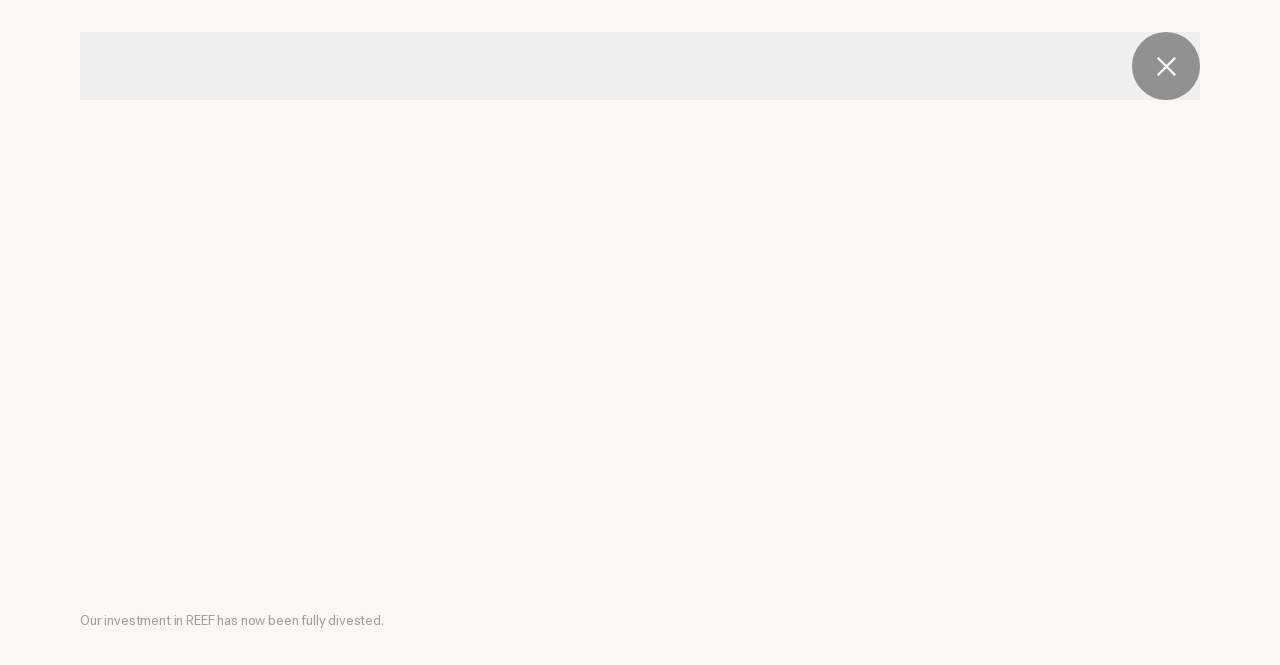

--- FILE ---
content_type: text/html
request_url: https://visionfund.com/portfolio/reef
body_size: 7177
content:
<!DOCTYPE html><html><head><meta charSet="utf-8" data-next-head=""/><meta name="viewport" content="width=device-width" data-next-head=""/><meta name="description" content="Fund: SVF1 | Status: Private | Sector: Logistics | Region: Americas" data-next-head=""/><title data-next-head="">REEF: Vision Fund Portfolio</title><meta property="og:title" content="REEF: Vision Fund Portfolio" data-next-head=""/><meta property="og:description" content="Fund: SVF1 | Status: Private | Sector: Logistics | Region: Americas" data-next-head=""/><meta property="keywords" data-next-head=""/><meta property="og:type" content="website" data-next-head=""/><meta property="og:site_name" content="SoftBank Vision Fund" data-next-head=""/><meta property="og:locale" data-next-head=""/><meta property="og:url" content="https://visionfund.com/portfolio/reef" data-next-head=""/><meta property="og:image" content="https://visionfundassetsstagesa.z19.web.core.windows.net/share-image-visionfund-(2).png" data-next-head=""/><meta name="twitter:card" content="summary_large_image" data-next-head=""/><meta name="twitter:title" content="REEF: Vision Fund Portfolio" data-next-head=""/><meta name="twitter:description" content="Fund: SVF1 | Status: Private | Sector: Logistics | Region: Americas" data-next-head=""/><meta property="twitter:image" content="https://visionfundassetsstagesa.z19.web.core.windows.net/share-image-visionfund-(2).png" data-next-head=""/><meta name="twitter:site" data-next-head=""/><link href="https://visionfund.com/portfolio/reef" rel="canonical" data-next-head=""/><meta http-equiv="content-language" content="en-US" data-next-head=""/><link href="https://visionfund.com/portfolio/reef" rel="alternate" hrefLang="x-default" data-next-head=""/><link href="https://visionfund.com/portfolio/reef" rel="alternate" hrefLang="en-us" data-next-head=""/><link rel="icon" href="/favicon.ico" data-next-head=""/><link rel="preload" href="/_next/static/css/53d2ce84c9078d8e.css" as="style"/><link rel="preload" href="/_next/static/css/69984404d6754a99.css" as="style"/><link rel="preload" href="/_next/static/css/23c04d95c3fe5e6f.css" as="style"/><link rel="preload" href="/_next/static/css/cfa0ea496852fe59.css" as="style"/><link rel="preload" href="/_next/static/css/24bd54dc7a3fdc4b.css" as="style"/><link rel="preload" href="/_next/static/css/7e8e68c11fa3fad3.css" as="style"/><script data-cookieconsent="ignore" data-next-head="">
  window.dataLayer = window.dataLayer || []

  if (typeof gtag !== 'function') {
    gtag = function gtag() {
      dataLayer.push(arguments)
    }
  }

  gtag('consent', 'default', {
    'ad_personalization': 'denied',
    'ad_storage': 'denied',
    'ad_user_data': 'denied',
    'analytics_storage': 'denied',
    'functionality_storage': 'denied',
    'personalization_storage': 'denied',
    'security_storage': 'granted',
    'wait_for_update': 500,
  })

  gtag('set', 'ads_data_redaction', true)
  gtag('set', 'url_passthrough', false)
</script><script id="Cookiebot" src="https://consent.cookiebot.com/uc.js" data-cbid="00fb24e7-e9b9-40e9-bb2d-f5ff9a1df2b7" data-blockingmode="none" type="text/javascript" data-next-head=""></script><script type="application/ld+json" data-next-head="">{"@context":"https://schema.org","@graph":[{"@type":"WebPage","@id":"https://visionfund.com/portfolio/reef","url":"https://visionfund.com/portfolio/reef","name":"REEF: Vision Fund Portfolio","isPartOf":{"@id":"https://visionfund.com/#website"},"datePublished":"2025-06-02T21:23:16+00:00","dateModified":"2025-06-02T21:23:16+00:00","description":"Fund: SVF1 | Status: Private | Sector: Logistics | Region: Americas","headline":"REEF: Vision Fund Portfolio","image":{"@type":"ImageObject","url":"https://visionfundassetsstagesa.z19.web.core.windows.net/share-image-visionfund-(2).png"},"inLanguage":"en-US"},{"@type":"BreadcrumbList","itemListElement":[{"@type":"ListItem","position":1,"item":{"@id":"https://visionfund.com","name":"Home"}},{"@type":"ListItem","position":2,"item":{"@id":"https://visionfund.com/portfolio","name":"Portfolio"}},{"@type":"ListItem","position":3,"item":{"@id":"https://visionfund.com/portfolio/reef","name":"REEF: Vision Fund Portfolio"}}]},{"@type":"Corporation","@id":"https://visionfund.com/#identity","name":"SoftBankVision Fund","url":"https://visionfund.com","address":{"@type":"PostalAddress","addressCountry":"US","addressLocality":"San Carlos","addressRegion":"CA","postalCode":"94070","streetAddress":"1 Circle Star Way"},"alternateName":"SoftBank","contactPoint":[{"@type":"ContactPoint","contactType":"sales","telephone":"+1-650-562-8100"}],"logo":{"@type":"ImageObject","url":"https://visionfundassetsstagesa.z19.web.core.windows.net/share-image-visionfund-(2).png","width":1200,"height":630}},{"@type":"WebSite","@id":"https://visionfund.com/#website","url":"https://visionfund.com","name":"SoftBank Vision Fund","description":"Our global reach, unrivaled ecosystem, and freedom-level capital help founders build market-leading companies.","publisher":{"@id":"https://visionfund.com/#identity"},"inLanguage":"en-US"}]}</script><style data-next-head="">
  @font-face {
    font-family: PostGrotesk;
    font-weight: 700;
    src: url('/fonts/PostGrotesk-Bold.woff') format('woff');
    font-style: normal;
    font-display: swap;
  }
  @font-face {
    font-family: PostGrotesk;
    font-weight: 500;
    src: url('/fonts/PostGrotesk-Medium.woff') format('woff');
    font-style: normal;
    font-display: swap;
  }
  @font-face {
    font-family: PostGrotesk;
    font-weight: 200;
    src: url('/fonts/PostGrotesk-Light.woff') format('woff');
    font-style: normal;
    font-display: swap;
  }
  @font-face {
    font-family: PostGrotesk;
    font-weight: 400;
    src: url('/fonts/PostGrotesk-Book.woff') format('woff');
    font-style: normal;
    font-display: swap;
  }
  @font-face {
    font-family: PostGrotesk;
    src: url('/fonts/PostGrotesk-Black.woff2') format('woff2'),
      url('/fonts/PostGrotesk-Black.woff') format('woff');
    font-weight: 900;
    font-style: normal;
    font-display: swap;
  }
</style><style data-next-head=""></style><link rel="stylesheet" href="/_next/static/css/53d2ce84c9078d8e.css" data-n-g=""/><link rel="stylesheet" href="/_next/static/css/69984404d6754a99.css"/><link rel="stylesheet" href="/_next/static/css/23c04d95c3fe5e6f.css"/><link rel="stylesheet" href="/_next/static/css/cfa0ea496852fe59.css"/><link rel="stylesheet" href="/_next/static/css/24bd54dc7a3fdc4b.css" data-n-p=""/><link rel="stylesheet" href="/_next/static/css/7e8e68c11fa3fad3.css"/><noscript data-n-css=""></noscript><script defer="" noModule="" src="/_next/static/chunks/polyfills-42372ed130431b0a.js"></script><script defer="" src="/_next/static/chunks/4707.f8dcd77648cee1ec.js"></script><script src="/_next/static/chunks/webpack-a3235efd0999bc5d.js" defer=""></script><script src="/_next/static/chunks/framework-1c377a1c784f8a03.js" defer=""></script><script src="/_next/static/chunks/main-c13fd26018102543.js" defer=""></script><script src="/_next/static/chunks/pages/_app-310b733efb62c87a.js" defer=""></script><script src="/_next/static/chunks/98e2d21d-5f0b43d1e456a2ff.js" defer=""></script><script src="/_next/static/chunks/281c3f4d-e00f5f7dbfbc35d5.js" defer=""></script><script src="/_next/static/chunks/4594-9155397df7d96731.js" defer=""></script><script src="/_next/static/chunks/1262-a458921ee6a661f2.js" defer=""></script><script src="/_next/static/chunks/8827-33f1aab29004891f.js" defer=""></script><script src="/_next/static/chunks/2909-f96de6c553bfb796.js" defer=""></script><script src="/_next/static/chunks/2583-46f87a6e9745f7a7.js" defer=""></script><script src="/_next/static/chunks/3032-d665040230a0a70b.js" defer=""></script><script src="/_next/static/chunks/2897-2ed6f2b81ba379ed.js" defer=""></script><script src="/_next/static/chunks/7521-b6b32d1b2a561ec4.js" defer=""></script><script src="/_next/static/chunks/2037-94779ecc743eda89.js" defer=""></script><script src="/_next/static/chunks/2474-4fff809ae16b1995.js" defer=""></script><script src="/_next/static/chunks/5795-1637e22b007047e0.js" defer=""></script><script src="/_next/static/chunks/4760-0ca8e56bd486e708.js" defer=""></script><script src="/_next/static/chunks/8441-718194864efcf940.js" defer=""></script><script src="/_next/static/chunks/pages/portfolio/%5Bslug%5D-8ad474928119c572.js" defer=""></script><script src="/_next/static/sbg/_buildManifest.js" defer=""></script><script src="/_next/static/sbg/_ssgManifest.js" defer=""></script></head><body><div id="__next"><div class="cookie_notice_cookieOverlay__2y4eL" aria-hidden="true"></div><div class="cookie_notice_root__VB918" aria-hidden="true"><div class="container-2024"><div class="panel default"><div class="cookie_notice_headline__cIRDl">This site uses cookies to improve your experience.</div><div class="cookie_notice_cookie_first_screen__bk13z"><div class="w-full cookie_notice_content__XYh9w cookie_notice_grid_item__ePGA7 cookie_notice_cookie_content__AO9_7"><div><p>We use necessary cookies to make our site work. We would also like to set optional analytics cookies to help us improve our site by anonymously collecting and reporting information on how you use it. For more information on how these cookies work, please see our <a target="_blank" href="https://visionfund.com/terms#1&amp;cookie-policy">Cookie Policy</a>.</p></div></div><div class="cookie_notice_content__XYh9w md:text-right cookie_notice_grid_item__ePGA7 w-full cookie_notice_btn_content__HAWch"><div class="unlock_button_root__NoAvh unlock_button_variant-dark__9Sxo7"><button type="button"><div class="unlock_button_buttonContainer__ilHLj">Accept all</div></button></div><div class="unlock_button_root__NoAvh unlock_button_variant-default__BwnT5"><button type="button"><div class="unlock_button_buttonContainer__ilHLj">Deny all</div></button></div><div class="unlock_button_root__NoAvh unlock_button_variant-default__BwnT5"><button type="button"><div class="unlock_button_buttonContainer__ilHLj">Change Cookie Preferences</div></button></div></div></div></div></div></div><div class="external_popup_root__20W2L" aria-hidden="true"><div class="external_popup_overlay__b5bPg" role="none"></div><div class="external_popup_contentBox__IkKQp"><div class="external_popup_contentBox__header__d6Auf"><div class="external_popup_countdown__e8NHv">10</div><div class="external_popup_closeSVG__hhicN" role="none"><svg xmlns="http://www.w3.org/2000/svg" viewBox="0 0 15.56 15.56"><path d="M.004 1.416L1.42.002 15.56 14.144l-1.414 1.414z"></path><path d="M.004 14.144L14.147.002l1.414 1.414L1.419 15.558z"></path></svg></div></div><div class="external_popup_contentBox__inner__zDeki"><div class="external_popup_h2__Ovnv7">Goodbye, for now.</div></div></div></div><main class="portfolio_main__3kZ10 portfolio_headerVisible__KmwXQ"><div id="main" class="portfolio_root__XEixQ"><div class="portfolio_closeButton__4TAtv"><button class="portfolio_closeButton__button__UdajG" type="button"><div class="round_button_root__NPatC portfolio_closeButton__inner__diBzX"><div class="round_button_background__5PBEI"></div><span class="round_button_gradient__JfzAi"></span><svg xmlns="http://www.w3.org/2000/svg" viewBox="0 0 15.56 15.56"><path d="M.004 1.416L1.42.002 15.56 14.144l-1.414 1.414z"></path><path d="M.004 14.144L14.147.002l1.414 1.414L1.419 15.558z"></path></svg></div></button></div><h1 class="portfolio_hiddenTitle__eDvpb entry-title">REEF</h1><div class="fade_root__Rqs_k"><div class="fade_fadeIn__UMPr3" style="transition-delay:0"><div class="defaultGrid"><div class="portfolio_logoWrapper__WN8go col-start-1 col-span-3"><span style="box-sizing:border-box;display:block;overflow:hidden;width:initial;height:initial;background:none;opacity:1;border:0;margin:0;padding:0;position:absolute;top:0;left:0;bottom:0;right:0"><img alt="Vision Fund investment portfolio company REEF&#x27;s logo" src="[data-uri]" decoding="async" data-nimg="fill" style="position:absolute;top:0;left:0;bottom:0;right:0;box-sizing:border-box;padding:0;border:none;margin:auto;display:block;width:0;height:0;min-width:100%;max-width:100%;min-height:100%;max-height:100%;object-fit:contain;object-position:center left"/><noscript><img alt="Vision Fund investment portfolio company REEF&#x27;s logo" loading="lazy" decoding="async" data-nimg="fill" style="position:absolute;top:0;left:0;bottom:0;right:0;box-sizing:border-box;padding:0;border:none;margin:auto;display:block;width:0;height:0;min-width:100%;max-width:100%;min-height:100%;max-height:100%;object-fit:contain;object-position:center left" sizes="100vw" srcSet="https://visionfundassetsstagesa.z19.web.core.windows.net/640/svf1_reef.png 640w, https://visionfundassetsstagesa.z19.web.core.windows.net/750/svf1_reef.png 750w, https://visionfundassetsstagesa.z19.web.core.windows.net/828/svf1_reef.png 828w, https://visionfundassetsstagesa.z19.web.core.windows.net/1080/svf1_reef.png 1080w, https://visionfundassetsstagesa.z19.web.core.windows.net/1200/svf1_reef.png 1200w, https://visionfundassetsstagesa.z19.web.core.windows.net/1920/svf1_reef.png 1920w, https://visionfundassetsstagesa.z19.web.core.windows.net/2048/svf1_reef.png 2048w, https://visionfundassetsstagesa.z19.web.core.windows.net/3840/svf1_reef.png 3840w" src="https://visionfundassetsstagesa.z19.web.core.windows.net/3840/svf1_reef.png"/></noscript></span></div></div></div></div><div class="portfolio_intro__Ksdf3"><div class="portfolio_description__va_fM"><div class="fade_root__Rqs_k"><div class="fade_fadeIn__UMPr3" style="transition-delay:0"><div class="portfolio_description__overview__PCDr3"><p>REEF is creating urban mobility hubs for the on-demand world.</p></div></div></div></div><div class="portfolio_leadership__UtkLR"><div class="fade_root__Rqs_k"><div class="fade_fadeIn__UMPr3" style="transition-delay:0"><div class="portfolio_leadership__inner__EWCXx"><div class="portfolio_intro__title__fNoZ_">Leadership</div><div class="portfolio_intro__value__a2HRx"><span>Ari Ojalvo</span></div></div></div></div></div><div class="portfolio_fundStatus__60uh4"><div class="portfolio_fund__CWkBy"><div class="fade_root__Rqs_k"><div class="fade_fadeIn__UMPr3" style="transition-delay:0"><div><div class="portfolio_intro__title__fNoZ_">Fund</div><div class="portfolio_intro__value__a2HRx">SVF1</div></div></div></div></div><div><div class="fade_root__Rqs_k"><div class="fade_fadeIn__UMPr3" style="transition-delay:0"><div><div class="portfolio_intro__title__fNoZ_">Status</div><div class="portfolio_intro__value__a2HRx">Private</div></div></div></div></div></div><div class="portfolio_sectorRegion__ZMtif"><div class="portfolio_sector__lfnhI"><div class="fade_root__Rqs_k"><div class="fade_fadeIn__UMPr3" style="transition-delay:0"><div><div class="portfolio_intro__title__fNoZ_">Sector</div><div class="portfolio_intro__value__a2HRx">Logistics</div></div></div></div></div><div><div class="fade_root__Rqs_k"><div class="fade_fadeIn__UMPr3" style="transition-delay:0"><div><div class="portfolio_intro__title__fNoZ_">Region</div><div class="portfolio_intro__value__a2HRx">Americas</div></div></div></div></div></div></div><div class="portfolio_footnote__Gy_81">Our investment in REEF has now been fully divested.</div></div></main></div><script id="__NEXT_DATA__" type="application/json">{"props":{"pageProps":{"globalMain":{"__typename":"GlobalSet_Globals","analytics":null,"google_analytics_id":null,"cookie_banner":null,"cookie_content":"\u003cp\u003eWe use necessary cookies to make our site work. We would also like to set optional analytics cookies to help us improve our site by anonymously collecting and reporting information on how you use it. For more information on how these cookies work, please see our \u003ca target=\"_blank\" href=\"https://visionfund.com/terms#1\u0026amp;cookie-policy\"\u003eCookie Policy\u003c/a\u003e.\u003c/p\u003e","cookie_headline":"This site uses cookies to improve your experience.","cookie_preferences_content":"\u003cp\u003eWe use necessary cookies to make our site work. We would also like to set optional analytics cookies to help us improve our site by anonymously collecting and reporting information on how you use it. For more information on how these cookies work, please see our \u003ca target=\"_blank\" href=\"https://visionfund.com/terms#1\u0026amp;cookie-policy\"\u003eCookie Policy\u003c/a\u003e.\u003c/p\u003e","cookie_preferences_headline":"Cookie Preferences","enable_cookie_banner":true},"globalCopy":{"__typename":"GlobalSet_Copy","copyright_copy":"© 2024 SB Investment Advisers (UK) Limited","headline_404":"404 – Page not found","copy_404":"We're sorry. The page you are looking for is no longer available or there is an issue we are working to resolve. Please navigate back to the homepage or use the above navigation to get the information you are looking for.","notFound_link":"/home","notFound_link_label":"Back to Home"},"globalNewsletter":{"__typename":"GlobalSet_Newsletter","signup_headline":"Sign up for our monthly newsletter","signup_copy":"Stay up to date with the latest data and insights","signup_success_headline":"Thank you for subscribing to the Sōzō newsletter","signup_success_subline":"We’ll be in your inbox soon.","signup_error_headline":"Sign up for our monthly newsletter.","signup_error_subline":"Please try entering your email again to subscribe.","signup_error_button_label_go_back":"Go back","popup_headline":"The strength of 450+ leading tech companies — direct to your inbox","popup_copy":"Sign up for the Sōzō newsletter for insights from our unparalleled ecosystem of global innovators.","popup_headline_desktop":"The strength of 450+\u003cbr/\u003e leading tech companies — \u003cbr/\u003edirect to your inbox","thank_you_headline":"Thank you for registering for the Sōzō newsletter","thank_you_copy":"\u003cp\u003eWe’ll be in your inbox soon. In the meantime, explore these \u003ca href=\"/insights\"\u003eperspectives from inside our ecosystem\u003c/a\u003e.\u003c/p\u003e","signup_button_label":"Subscribe","popup_error_headline":"Sign up for Sōzō newsletter","popup_error_subline":"Something went wrong. Please try entering your email again to subscribe.","popup_error_button_label_go_back":"Go back","popup_button_label":"Subscribe","input_placeholder":"Email address","popup_input_placeholder":"Email address","popup_input_placeholder_mobile":"Email address"},"globalPulse":{"__typename":"GlobalSet_PulseDataviz","pulse_title":"Sōzō Pulse","copy":"Surveying leaders at our portfolio companies on pressing issues","related_article_section_title":"Our Analysis","related_article":{"__typename":"Entry_Insights_Insights","id":"3be8301b-a939-4184-8cbb-2a72d96a43b9","url":"/insights/roundup-thriving-in-the-world-of-hybrid-work","hero_image":{"__typename":"Asset_Assets","id":"assets::Hybrid-Work_hero-1647449139.png","placeholder":"[data-uri]","path":"Hybrid-Work_hero-1647449139.png","url":"https://vision-fund-assets.imgix.net/assets/Hybrid-Work_hero-1647449139.png","alt":"Illustration hand holding mug combined with a to-go coffee cup","width":1920,"height":1079,"isImage":true,"focusCss":"67% 34%"},"title":"CEO Insights: Thriving in the world of hybrid work"}},"globalSeo":{"__typename":"GlobalSet_Seo","og_image":{"__typename":"Asset_Assets","path":"share-image-visionfund-(2).png","width":1200,"height":630}},"globalExternalLinkModal":{"__typename":"GlobalSet_ExternalLinkModal","external_link_modal_headline":"Goodbye, for now.","external_link_modal_copy":"You are leaving visionfund.com. SBIA is not responsible for the content or availability of information on the following site.","external_link_modal_popup_blocker_alert":"Your browser has blocked the automatic redirect.\n\nPlease click the manual link or allow pop-ups in your browser settings."},"sites":[{"__typename":"Site","handle":"default","locale":"en_US","name":"English US","short_locale":"en"}],"nav":{"__typename":"Navigation","handle":"main_navigation","tree":[{"__typename":"NavTreeBranch","page":{"__typename":"NavEntryPage_MainNavigation_Pages_Pages","url":"/portfolio","title":"Portfolio","uri":"/portfolio"},"depth":1,"children":[]},{"__typename":"NavTreeBranch","page":{"__typename":"NavEntryPage_MainNavigation_Pages_Pages","url":"/team","title":"Team","uri":"/team"},"depth":1,"children":[]},{"__typename":"NavTreeBranch","page":{"__typename":"NavEntryPage_MainNavigation_Pages_InsightsPage","url":"/insights","title":"Sōzō Insights","uri":"/insights"},"depth":1,"children":[]},{"__typename":"NavTreeBranch","page":{"__typename":"NavEntryPage_MainNavigation_Pages_Pages","url":"/work-with-us","title":"Work With Us","uri":"/work-with-us"},"depth":1,"children":[]}]},"mobile_nav":{"__typename":"Navigation","handle":"mobile_navigation","tree":[{"__typename":"NavTreeBranch","page":{"__typename":"NavEntryPage_MobileNavigation_Pages_Pages","url":"/portfolio","title":"Portfolio","uri":"/portfolio"},"depth":1,"children":[]},{"__typename":"NavTreeBranch","page":{"__typename":"NavEntryPage_MobileNavigation_Pages_Pages","url":"/team","title":"Team","uri":"/team"},"depth":1,"children":[]},{"__typename":"NavTreeBranch","page":{"__typename":"NavEntryPage_MobileNavigation_Pages_InsightsPage","url":"/insights","title":"Sōzō Insights","uri":"/insights"},"depth":1,"children":[]},{"__typename":"NavTreeBranch","page":{"__typename":"NavEntryPage_MobileNavigation_Pages_Pages","url":"/work-with-us","title":"Work With Us","uri":"/work-with-us"},"depth":1,"children":[]},{"__typename":"NavTreeBranch","page":{"__typename":"NavBasicPage_MobileNavigation","url":"https://careers.visionfund.com/","title":"SoftBank Careers","uri":"https://careers.visionfund.com/"},"depth":1,"children":[]},{"__typename":"NavTreeBranch","page":{"__typename":"NavEntryPage_MobileNavigation_Pages_Pages","url":"/terms","title":"Terms","uri":"/terms"},"depth":1,"children":[]}]},"footer_nav":{"__typename":"Navigation","handle":"footer","tree":[{"__typename":"NavTreeBranch","page":{"__typename":"NavEntryPage_Footer_Pages_Pages","url":"/portfolio","title":"Portfolio","uri":"/portfolio"},"children":[]},{"__typename":"NavTreeBranch","page":{"__typename":"NavEntryPage_Footer_Pages_Pages","url":"/team","title":"Team","uri":"/team"},"children":[]},{"__typename":"NavTreeBranch","page":{"__typename":"NavBasicPage_Footer","url":null,"title":"Sōzō Insights","uri":null},"children":[{"__typename":"NavTreeBranch","page":{"__typename":"NavEntryPage_Footer_Pages_InsightsPage","title":"All Insights","url":"/insights","uri":"/insights"}},{"__typename":"NavTreeBranch","page":{"__typename":"NavBasicPage_Footer","title":"Sōzō Pulse","url":"/survey","uri":"/survey"}},{"__typename":"NavTreeBranch","page":{"__typename":"NavEntryPage_Footer_Pages_Pages","title":"About Sōzō","url":"/about-sozo","uri":"/about-sozo"}}]},{"__typename":"NavTreeBranch","page":{"__typename":"NavEntryPage_Footer_Pages_Pages","url":"/work-with-us","title":"Work With Us","uri":"/work-with-us"},"children":[]},{"__typename":"NavTreeBranch","page":{"__typename":"NavBasicPage_Footer","url":"https://careers.visionfund.com/","title":"Portfolio Careers","uri":"https://careers.visionfund.com/"},"children":[]},{"__typename":"NavTreeBranch","page":{"__typename":"NavBasicPage_Footer","url":null,"title":"Company","uri":null},"children":[{"__typename":"NavTreeBranch","page":{"__typename":"NavBasicPage_Footer","title":"Sustainability","url":"/tcfd-report-2025.pdf","uri":"/tcfd-report-2025.pdf"}},{"__typename":"NavTreeBranch","page":{"__typename":"NavEntryPage_Footer_Pages_Pages","title":"Presentations","url":"/presentations","uri":"/presentations"}}]},{"__typename":"NavTreeBranch","page":{"__typename":"NavEntryPage_Footer_Pages_Pages","url":"/contact","title":"Contact","uri":"/contact"},"children":[]}]},"footer_bottom":{"__typename":"Navigation","handle":"footer_bottom_navigation","tree":[{"__typename":"NavTreeBranch","page":{"__typename":"NavEntryPage_FooterBottomNavigation_Pages_Pages","url":"/terms","title":"Terms","uri":"/terms"},"depth":1},{"__typename":"NavTreeBranch","page":{"__typename":"NavBasicPage_FooterBottomNavigation","url":"/terms#1\u0026data-protection-notice","title":"Privacy","uri":"/terms#1\u0026data-protection-notice"},"depth":1},{"__typename":"NavTreeBranch","page":{"__typename":"NavBasicPage_FooterBottomNavigation","url":"/terms#2\u0026uk-tax-strategy","title":"Regulatory","uri":"/terms#2\u0026uk-tax-strategy"},"depth":1}]},"entry":{"__typename":"Entry_PortfolioCompanies_PortfolioCompanies","og_image":null,"og_title":null,"og_description":null,"additional_schema_data":[],"id":"bb8ef6ae-4963-49ea-8ac9-71c23550499f","site":{"__typename":"Site","handle":"default"},"link":null,"slug":"reef","date":null,"title":"REEF","portfolio_h1":null,"timezone":"America/New_York","city":"Miami","state":"Florida","country":"US","hero_image":null,"logo":{"__typename":"Asset_Assets","id":"assets::svf_portfolio-company-reef.png","placeholder":"[data-uri]","path":"svf_portfolio-company-reef.png","url":"https://vision-fund-assets.imgix.net/assets/svf_portfolio-company-reef.png","alt":"Vision Fund investment portfolio company REEF's logo","width":1625,"height":834,"isImage":true,"focusCss":"50% 50%"},"logo_detail":{"__typename":"Asset_Assets","id":"assets::svf1_reef.png","placeholder":"[data-uri]","path":"svf1_reef.png","url":"https://vision-fund-assets.imgix.net/assets/svf1_reef.png","alt":"Vision Fund investment portfolio company REEF's logo","width":1057,"height":287,"isImage":true,"focusCss":"50% 50%"},"hero_image_homepage_orientation":null,"home_overview":"\u003cp\u003e\u003cstrong\u003eREEF\u003c/strong\u003e is creating urban mobility hubs for the on-demand world.\u003c/p\u003e","overview":"\u003cp\u003eREEF is creating urban mobility hubs for the on-demand world.\u003c/p\u003e","leadership":"Ari Ojalvo","team":[{"__typename":"GridItem_Team","team_member":null}],"fund":{"__typename":"Term_Fund_Fund","title":"SVF1"},"status_override":null,"company_status":{"__typename":"Term_Status_Status","title":"Private"},"sector":{"__typename":"Term_Sectors_Sectors","title":"Logistics"},"region":{"__typename":"Term_Region_Region","title":"Americas"},"footnote_active":true,"footnote_text":"Our investment in [company_name] has now been fully divested.","modules":[],"teamExtraData":null,"companiesData":null},"insights":[],"surveys":[],"insightActiveFilter":"reef","seo":{"__typename":"SeoMeta","date":null,"last_modified":"2025-06-02T21:23:16+00:00","translations":[{"__typename":"Translation","exists":true,"id":"bb8ef6ae-4963-49ea-8ac9-71c23550499f","site":"default","is_current":true,"uri":"/portfolio/reef","site_base_url":"https://visionfund.com","site_locale":"en_US","site_name":"English US","site_relative_base_url":null}],"description":"Our global reach, unrivaled ecosystem, and freedom-level capital help founders build market-leading companies.","keywords":[],"og_description":"Our global reach, unrivaled ecosystem, and freedom-level capital help founders build market-leading companies.","og_locale":null,"og_site_name":"SoftBank Vision Fund","og_type":"website","og_title":"SoftBank Vision Fund","og_url":"https://visionfund.com/portfolio/reef","rel_author":"https://cp.sbstg-vf.tech/humans.txt","rel_canonical":"/portfolio/reef","rel_home":"/","rel_next_":null,"rel_prev":null,"robots":null,"title":"SoftBank Vision Fund","twitter_card":"summary_large_image","twitter_description":"Our global reach, unrivaled ecosystem, and freedom-level capital help founders build market-leading companies.","twitter_handle":null,"twitter_title":"SoftBank Vision Fund","updated_at":"1748899396","use_canonical_of_current_locale":false}},"__N_SSG":true},"page":"/portfolio/[slug]","query":{"slug":"reef"},"buildId":"sbg","isFallback":false,"dynamicIds":[94707],"gsp":true,"scriptLoader":[]}</script></body></html>

--- FILE ---
content_type: text/css
request_url: https://visionfund.com/_next/static/css/23c04d95c3fe5e6f.css
body_size: 1636
content:
.insights_featured__MKWJt{display:grid;grid-template-columns:1fr;gap:5rem;margin-bottom:-3.9rem}@media (min-width:768px){.insights_featured__MKWJt{gap:6.2rem;margin-bottom:-.6rem}}@media (min-width:1024px){.insights_featured__MKWJt{gap:2.33%;grid-template-columns:40.37% auto}}@media (min-width:1440px){.insights_featured__MKWJt{gap:9.56%;grid-template-columns:41% auto;margin-bottom:12.5rem}}.insights_featured__MKWJt .insights_button__kU9NF{width:3.8rem!important;height:3.8rem!important}.insights_featured__MKWJt .insights_button__kU9NF:not(:hover)>div{border-color:#423E3A!important;background-color:rgba(0,0,0,0)}.insights_featured__MKWJt .insights_button__kU9NF:not(:hover)>svg{fill:#423E3A}.insights_featured__right__dvtNN{display:flex;flex-direction:column;justify-content:flex-start;align-items:flex-start;gap:1.6rem}@media (min-width:768px){.insights_featured__right__dvtNN{gap:1.7rem}}@media (min-width:1024px){.insights_featured__right__dvtNN{gap:2.4rem}}@media (min-width:1440px){.insights_featured__right__dvtNN{gap:4rem}}.insights_featured__right__dvtNN hr{width:100%;border-color:#c1bfbc;margin:1.6rem auto}@media (min-width:768px){.insights_featured__right__dvtNN hr{margin:1.7rem auto}}@media (min-width:1024px){.insights_featured__right__dvtNN hr{margin:2.4rem auto}}@media (min-width:1440px){.insights_featured__right__dvtNN hr{margin:4rem auto}}.insights_root__7zcMo{max-width:100%}.insights_root__7zcMo .insights_noResults__aIPaE{text-align:center;--tw-text-opacity:1;color:rgb(89 89 89/var(--tw-text-opacity,1));font-size:4rem;letter-spacing:-.0125em;margin-top:22rem;margin-bottom:34rem}.insights_header__logoWrapper__LLBE4{display:flex;align-items:flex-start;flex-direction:column;padding-top:10.7rem;width:21.6rem;margin-bottom:4.75rem}@media (min-width:768px){.insights_header__logoWrapper__LLBE4{padding-top:14.3rem;margin-bottom:5rem}}@media (min-width:1024px){.insights_header__logoWrapper__LLBE4{margin-bottom:4rem;width:29.1rem;padding-top:11.7rem}}@media (min-width:1440px){.insights_header__logoWrapper__LLBE4{margin-bottom:4.2rem}}.insights_header__subtitle__AIex1{color:#423E3A;display:block;margin-top:.1rem;margin-left:auto;font-size:1.2rem;font-weight:300;line-height:1.6rem;letter-spacing:0}@media (min-width:1024px){.insights_header__subtitle__AIex1{font-size:1.7rem;line-height:2.2rem}}.insights_latestInsightsTitle___qDer{grid-column:1/-1;grid-column-start:1;color:#B2B3B2;font-family:PostGrotesk;font-size:4.8rem;line-height:6.4rem;letter-spacing:-.03em;padding-left:2rem;padding-right:2rem}@media (min-width:768px){.insights_latestInsightsTitle___qDer{padding-left:0}}@media (min-width:1024px){.insights_latestInsightsTitle___qDer{padding-left:unset;padding-right:unset;padding-top:1.5rem;padding-bottom:1.6rem;line-height:5.6rem;grid-column:span 2/span 2;grid-column-start:2}}@media (min-width:1440px){.insights_latestInsightsTitle___qDer{padding-top:2.6rem;padding-bottom:2rem;font-size:7.2rem;line-height:8rem}}.insights_insight_container__x1ZCk{position:relative;display:block;aspect-ratio:1}.insights_insight_container__x1ZCk h3{font-size:2.5rem;transition:.4s ease;text-decoration:underline;text-decoration-color:rgba(0,0,0,0)}@media (min-width:1024px){.insights_insight_container__x1ZCk h3{font-size:2.6rem}}@media (min-width:1280px){.insights_insight_container__x1ZCk h3{font-size:3.2rem}}.insights_insight_container__x1ZCk span{font-size:1.6rem;display:block;margin-bottom:.7rem;text-transform:uppercase}@media (min-width:1024px){.insights_insight_container__x1ZCk span{margin-bottom:1rem}}@media (min-width:1280px){.insights_insight_container__x1ZCk span{margin-bottom:1.2rem}}.insights_insight_container__x1ZCk>div:not(.insights_insight_container__previewMedia__thU_p){position:absolute;bottom:0;left:0;width:100%;color:#fff;padding:2.5rem;background:rgba(122,142,147,.8);transition:all .3s ease}.insights_insight_container__x1ZCk .insights_button__kU9NF{width:4rem;height:4rem}@media (min-width:1024px){.insights_insight_container__x1ZCk .insights_button__kU9NF{width:6rem;height:6rem}}@media (max-width:767px){.insights_insight_container__x1ZCk .insights_button__kU9NF.insights_insightContainer__OhLJu svg{width:1.4rem}}.insights_insight_container__x1ZCk .insights_button__kU9NF>div{border-color:#fff!important}.insights_insight_container__x1ZCk .insights_button__kU9NF svg{fill:#fff}.insights_insight_container__buttonWrapper__rFyWU{padding-left:1rem;padding-bottom:.8rem;padding-right:.1rem}.insights_insight_container__innerWrapper__teYg1{display:flex;justify-content:space-between;align-items:flex-end}.insights_insight_container__x1ZCk:hover>div{background:rgba(122,142,147,.9)}.insights_insight_container__x1ZCk:hover>div h3{text-decoration-color:#fff}.insights_insight_container__x1ZCk:hover .insights_button__kU9NF>div{background-color:#febc77!important;border-color:rgba(122,142,147,.8)!important}.insights_insight_container__x1ZCk:hover .insights_button__kU9NF>div:after{opacity:1}@media (min-width:768px){.insights_insight_container__x1ZCk.insights_variant-reskinning-2024__IIgBe h3{font-size:2.4rem;line-height:2.8rem}}@media (min-width:1440px){.insights_insight_container__x1ZCk.insights_variant-reskinning-2024__IIgBe h3{font-size:3.2rem;line-height:3.8rem}}.insights_insight_container__x1ZCk.insights_variant-reskinning-2024__IIgBe span{font-weight:300}@media (min-width:768px){.insights_insight_container__x1ZCk.insights_variant-reskinning-2024__IIgBe span{font-size:1.05rem;line-height:1.3rem}}@media (min-width:1024px){.insights_insight_container__x1ZCk.insights_variant-reskinning-2024__IIgBe span{font-size:1.2rem;line-height:1.6rem}}@media (min-width:1440px){.insights_insight_container__x1ZCk.insights_variant-reskinning-2024__IIgBe span{font-size:1.6rem;line-height:2.2rem}}.insights_insight_container__x1ZCk.insights_variant-featured-redesign-2024__NYNAq{grid-template-columns:39.35% auto;gap:2rem}@media (min-width:768px){.insights_insight_container__x1ZCk.insights_variant-featured-redesign-2024__NYNAq{gap:2.8rem;grid-template-columns:19.85% auto}}@media (min-width:1024px){.insights_insight_container__x1ZCk.insights_variant-featured-redesign-2024__NYNAq{gap:1.2rem;grid-template-columns:27.48% auto}}@media (min-width:1440px){.insights_insight_container__x1ZCk.insights_variant-featured-redesign-2024__NYNAq{gap:2.8rem;grid-template-columns:30.81% auto}}.insights_insight_container__x1ZCk.insights_variant-featured-redesign-2024--featured__zbMfM,.insights_insight_container__x1ZCk.insights_variant-featured-redesign-2024__NYNAq{aspect-ratio:unset;display:grid}.insights_insight_container__x1ZCk.insights_variant-featured-redesign-2024--featured__zbMfM .insights_insight_container__previewMedia__thU_p,.insights_insight_container__x1ZCk.insights_variant-featured-redesign-2024__NYNAq .insights_insight_container__previewMedia__thU_p{position:relative!important}.insights_insight_container__x1ZCk.insights_variant-featured-redesign-2024--featured__zbMfM .insights_insight_container__innerWrapper__teYg1,.insights_insight_container__x1ZCk.insights_variant-featured-redesign-2024__NYNAq .insights_insight_container__innerWrapper__teYg1{position:relative;background-color:rgba(0,0,0,0);color:#423E3A;padding:0}.insights_insight_container__x1ZCk.insights_variant-featured-redesign-2024--featured__zbMfM:hover h3,.insights_insight_container__x1ZCk.insights_variant-featured-redesign-2024__NYNAq:hover h3{text-decoration-color:currentColor}.insights_insight_container__x1ZCk.insights_variant-featured-redesign-2024__NYNAq .insights_insight_container__previewMedia__thU_p{aspect-ratio:134/80}.insights_insight_container__x1ZCk.insights_variant-featured-redesign-2024__NYNAq .insights_insight_container__innerWrapper__teYg1{align-items:flex-start;gap:1.5rem}@media (min-width:1024px){.insights_insight_container__x1ZCk.insights_variant-featured-redesign-2024__NYNAq .insights_insight_container__innerWrapper__teYg1{gap:3.8rem}}@media (min-width:1440px){.insights_insight_container__x1ZCk.insights_variant-featured-redesign-2024__NYNAq .insights_insight_container__innerWrapper__teYg1{gap:2.8rem}}.insights_insight_container__x1ZCk.insights_variant-featured-redesign-2024__NYNAq .insights_insight_container__innerWrapper__teYg1 .insights_insight_container__buttonWrapper__rFyWU{display:none;padding:0;align-self:flex-end}@media (min-width:768px){.insights_insight_container__x1ZCk.insights_variant-featured-redesign-2024__NYNAq .insights_insight_container__innerWrapper__teYg1 .insights_insight_container__buttonWrapper__rFyWU{display:block}}@media (min-width:1440px){.insights_insight_container__x1ZCk.insights_variant-featured-redesign-2024__NYNAq .insights_insight_container__innerWrapper__teYg1 .insights_insight_container__buttonWrapper__rFyWU{align-self:center}}.insights_insight_container__x1ZCk.insights_variant-featured-redesign-2024__NYNAq .insights_insight_container__innerWrapper__teYg1 span{font-size:1.2rem;font-weight:400;line-height:1;margin-bottom:.6rem}@media (min-width:768px){.insights_insight_container__x1ZCk.insights_variant-featured-redesign-2024__NYNAq .insights_insight_container__innerWrapper__teYg1 span{margin-bottom:1.7rem}}@media (min-width:1024px){.insights_insight_container__x1ZCk.insights_variant-featured-redesign-2024__NYNAq .insights_insight_container__innerWrapper__teYg1 span{margin-bottom:.8rem}}@media (min-width:1440px){.insights_insight_container__x1ZCk.insights_variant-featured-redesign-2024__NYNAq .insights_insight_container__innerWrapper__teYg1 span{font-size:1.4rem;margin-bottom:1.2rem;letter-spacing:.05em}}.insights_insight_container__x1ZCk.insights_variant-featured-redesign-2024__NYNAq .insights_insight_container__innerWrapper__teYg1 h3{font-size:2rem;font-weight:400;line-height:2.6rem}@media (min-width:768px){.insights_insight_container__x1ZCk.insights_variant-featured-redesign-2024__NYNAq .insights_insight_container__innerWrapper__teYg1 h3{font-size:2.4rem;line-height:1.25}}@media (min-width:1700px){.insights_insight_container__x1ZCk.insights_variant-featured-redesign-2024__NYNAq .insights_insight_container__innerWrapper__teYg1 h3{font-size:3.2rem}}.insights_insight_container__x1ZCk.insights_variant-featured-redesign-2024__NYNAq:hover .insights_button__kU9NF>div{border-color:rgba(0,0,0,0)!important}.insights_insight_container__x1ZCk.insights_variant-featured-redesign-2024__NYNAq:hover .insights_button__kU9NF svg{fill:#fff}.insights_insight_container__x1ZCk.insights_variant-featured-redesign-2024--featured__zbMfM{grid-template-columns:1fr;gap:2.5rem}@media (min-width:768px){.insights_insight_container__x1ZCk.insights_variant-featured-redesign-2024--featured__zbMfM{gap:3rem}}@media (min-width:1024px){.insights_insight_container__x1ZCk.insights_variant-featured-redesign-2024--featured__zbMfM{gap:1.5rem}}@media (min-width:1440px){.insights_insight_container__x1ZCk.insights_variant-featured-redesign-2024--featured__zbMfM{gap:4rem}}.insights_insight_container__x1ZCk.insights_variant-featured-redesign-2024--featured__zbMfM .insights_insight_container__previewMedia__thU_p{aspect-ratio:335/188}@media (min-width:1024px){.insights_insight_container__x1ZCk.insights_variant-featured-redesign-2024--featured__zbMfM .insights_insight_container__previewMedia__thU_p{aspect-ratio:348/215}}@media (min-width:1440px){.insights_insight_container__x1ZCk.insights_variant-featured-redesign-2024--featured__zbMfM .insights_insight_container__previewMedia__thU_p{aspect-ratio:722/446}}.insights_insight_container__x1ZCk.insights_variant-featured-redesign-2024--featured__zbMfM .insights_insight_container__innerWrapper__teYg1{flex-direction:column;justify-content:flex-start;align-items:flex-start}.insights_insight_container__x1ZCk.insights_variant-featured-redesign-2024--featured__zbMfM .insights_insight_container__innerWrapper__teYg1 span{font-size:1.5rem;font-weight:400;line-height:2rem;margin-bottom:1.8rem}@media (min-width:768px){.insights_insight_container__x1ZCk.insights_variant-featured-redesign-2024--featured__zbMfM .insights_insight_container__innerWrapper__teYg1 span{font-size:1.4rem;line-height:1.9rem}}@media (min-width:1440px){.insights_insight_container__x1ZCk.insights_variant-featured-redesign-2024--featured__zbMfM .insights_insight_container__innerWrapper__teYg1 span{margin-bottom:1.6rem;font-size:2rem;line-height:2.7rem}}.insights_insight_container__x1ZCk.insights_variant-featured-redesign-2024--featured__zbMfM .insights_insight_container__innerWrapper__teYg1 h3{font-size:2.6rem;font-weight:400;line-height:2.9rem;margin-bottom:0}@media (min-width:768px){.insights_insight_container__x1ZCk.insights_variant-featured-redesign-2024--featured__zbMfM .insights_insight_container__innerWrapper__teYg1 h3{font-size:2.6rem;line-height:3.3rem}}@media (min-width:1700px){.insights_insight_container__x1ZCk.insights_variant-featured-redesign-2024--featured__zbMfM .insights_insight_container__innerWrapper__teYg1 h3{font-size:4.8rem;line-height:1.2;letter-spacing:-.03em}}.insights_insight_container__previewMedia__thU_p{overflow:hidden}.insights_insight_container__previewMedia__thU_p,.insights_insight_container__previewMedia__thU_p .insights_insight_container__image__bd3hF{width:100%!important;position:static!important;display:block}.insights_insight_container__previewMedia__thU_p .insights_insight_container__image__bd3hF img{-o-object-fit:cover;object-fit:cover}.insights_insight_container__previewMedia__thU_p video{position:absolute;inset:0;-o-object-fit:cover;object-fit:cover;-o-object-position:center;object-position:center;height:100%;width:100%}.insights_stories__Bfd4I{position:relative}@media (min-width:1024px){.insights_stories__Bfd4I{margin-top:10rem}}.insights_stories__Bfd4I .insights_storyheadline__QYTG6{position:absolute;left:0;top:0}.insights_stories__Bfd4I h2{color:#423E3A;transform-origin:top left;font-size:10.2rem;line-height:1;transform:rotate(270deg) translateX(-58%);margin-left:-4.8%}@media (min-width:640px){.insights_stories__Bfd4I h2{font-size:15vw;transform:rotate(270deg) translateX(-98%) translateY(.4rem)}}@media (min-width:1024px){.insights_stories__Bfd4I h2{font-size:16rem;transform:rotate(270deg) translateX(-95%) translateY(.6rem)}}@media (min-width:1280px){.insights_stories__Bfd4I h2{transform:rotate(270deg) translateX(-98%) translateY(.6rem)}}@media (min-width:1440px){.insights_stories__Bfd4I h2{font-size:22.2rem;transform:rotate(270deg) translateX(-95%) translateY(.6rem)}}.insights_stories__items__rcu12{margin-top:13.2rem;padding-left:7.2rem}@media (min-width:640px){.insights_stories__items__rcu12{margin-top:10rem;padding-left:12.5%}}@media (min-width:768px){.insights_stories__items__rcu12{padding-left:12.5%}}@media (min-width:1024px){.insights_stories__items__rcu12{margin-top:13rem;margin-bottom:15rem;padding-left:11.5rem}}@media (min-width:1280px){.insights_stories__items__rcu12{margin-bottom:17rem}}@media (min-width:1440px){.insights_stories__items__rcu12{padding-left:16rem}}.insights_more__items__meH8z{grid-template-columns:repeat(3,1fr);width:100%}@media (min-width:640px){.insights_more__items__meH8z{width:75%;margin-left:auto;margin-right:auto}}@media (min-width:1024px){.insights_more__items__meH8z{width:100%;display:grid;gap:10rem}}@media (min-width:1280px){.insights_more__items__meH8z{display:grid;gap:14rem}}@media (min-width:1024px){.insights_more__items__meH8z>div,.insights_more__items__meH8z>div>div{height:100%}}.insights_more__BKu3f{overflow:visible}@media (min-width:640px){.insights_more__BKu3f{margin-bottom:12rem}}.insights_more__BKu3f h2{margin-left:-2.3rem;font-size:7rem;color:#423E3A;line-height:.67em;white-space:nowrap;transform:translateY(2px)}@media (min-width:640px){.insights_more__BKu3f h2{margin-left:-.09em;font-size:9.6rem}}@media (min-width:1024px){.insights_more__BKu3f h2{font-size:16rem}}@media (min-width:1280px){.insights_more__BKu3f h2{font-size:20rem;margin-left:-.085em}}.insights_moreInsightsScrollTarget__Xp9xG{margin-top:-10rem;padding-top:10rem}.insights_pagination__ULCyD{display:flex;justify-content:center;align-items:center;margin-top:8rem}@media (min-width:1024px){.insights_pagination__ULCyD{margin-top:10rem}}.insights_pagination__ULCyD button:disabled{pointer-events:none}.insights_pagination__ULCyD button:first-child{margin-right:1.8rem}.insights_pagination__ULCyD button:last-child{margin-left:1.8rem}.insights_pagination__ULCyD .insights_pageLink__q1H0d{font-weight:300;font-size:1.8rem;line-height:1.5;color:#a09e99;padding:.6rem .8rem .4rem;border-bottom:.2rem solid rgba(0,0,0,0);margin:0 .5rem}@media (min-width:1024px){.insights_pagination__ULCyD .insights_pageLink__q1H0d{margin:0}}.insights_pagination__ULCyD .insights_pageLink__q1H0d.insights_activeLink__yhNNK{font-weight:400;border-bottom-color:#595959;color:#595959}.insights_dataTopicGridContainer__IyAIG{margin-top:3rem;margin-bottom:7.5rem}@media (min-width:768px){.insights_dataTopicGridContainer__IyAIG{margin-top:4rem}}@media (min-width:1024px){.insights_dataTopicGridContainer__IyAIG{margin-top:4.8rem;margin-bottom:11.5rem}}@media (min-width:1440px){.insights_dataTopicGridContainer__IyAIG{margin-top:7rem;margin-bottom:15.5rem}}.insights_defaultTopicGridContainer__RXPW6{margin-top:6rem;margin-bottom:7.5rem}@media (min-width:768px){.insights_defaultTopicGridContainer__RXPW6{margin-top:4rem}}@media (min-width:1024px){.insights_defaultTopicGridContainer__RXPW6{margin-top:6.4rem;margin-bottom:11.5rem}}@media (min-width:1440px){.insights_defaultTopicGridContainer__RXPW6{margin-top:11rem;margin-bottom:15.5rem}}.insights_defaultTopicGridContainer__RXPW6.insights_secondGrid__fcQ2u{margin-top:4rem}@media (min-width:768px){.insights_defaultTopicGridContainer__RXPW6.insights_secondGrid__fcQ2u{margin-top:6.4rem}}@media (min-width:1024px){.insights_defaultTopicGridContainer__RXPW6.insights_secondGrid__fcQ2u{margin-top:7.2rem}}@media (min-width:1440px){.insights_defaultTopicGridContainer__RXPW6.insights_secondGrid__fcQ2u{margin-top:8rem}}.insights_allInsightsSurveyContainer__zNs0z{background-color:#FAF9F5}@media (min-width:1024px){.insights_allInsightsSurveyContainer__zNs0z{background-color:#fff}}.insights_allInsightsDataPreview__MJ97V{margin-top:4rem}@media (min-width:768px){.insights_allInsightsDataPreview__MJ97V{margin-top:6.4rem}}@media (min-width:1024px){.insights_allInsightsDataPreview__MJ97V{background-color:#FAF9F5;padding:0 4rem;margin-top:7.2rem}}@media (min-width:1440px){.insights_allInsightsDataPreview__MJ97V{padding:0 10rem;margin-top:8rem}}.insights_filterTemplateStart__x66kS{padding-bottom:11rem;padding-top:4rem}@media (min-width:768px){.insights_filterTemplateStart__x66kS{padding-bottom:8rem;padding-top:3rem}}@media (min-width:1024px){.insights_filterTemplateStart__x66kS{padding-bottom:5.2rem;padding-top:7.1rem}}@media (min-width:1440px){.insights_filterTemplateStart__x66kS{padding-bottom:9rem;padding-top:6.8rem}}.insights_filterTemplateStart__x66kS .insights_dataTopic__RCGBs{margin-bottom:3.5rem}@media (min-width:768px){.insights_filterTemplateStart__x66kS .insights_dataTopic__RCGBs{margin-bottom:6rem}}@media (min-width:1024px){.insights_filterTemplateStart__x66kS .insights_dataTopic__RCGBs{margin-bottom:6.4rem}}.insights_filterTemplateStart__x66kS .insights_nonDataTopic__pqQ48{margin-bottom:6rem}@media (min-width:768px){.insights_filterTemplateStart__x66kS .insights_nonDataTopic__pqQ48{margin-bottom:6.4rem}}@media (min-width:1024px){.insights_filterTemplateStart__x66kS .insights_nonDataTopic__pqQ48{margin-bottom:8rem}}@media (min-width:1440px){.insights_filterTemplateStart__x66kS .insights_nonDataTopic__pqQ48{margin-top:13rem}}.insights_insightsSearch__5oc7Z{transition:top .5s cubic-bezier(.6,0,.25,1);position:relative;z-index:4}@media (min-width:1024px){.insights_insightsSearch__5oc7Z{z-index:6;position:sticky;top:13.6rem}}@media (min-width:1920px){.insights_insightsSearch__5oc7Z{top:15.6rem}}@media (min-width:1024px){.hideMobileNav .insights_insightsSearch__5oc7Z{top:6.4rem}}.insights_insightsSearch__5oc7Z form{height:6.4rem;display:flex;justify-content:flex-end;gap:1.6rem;width:100%;max-width:23.3rem}@media (min-width:1024px){.insights_insightsSearch__5oc7Z form{position:absolute;right:0;top:-6.4rem;z-index:10}}.insights_insightsSearch__5oc7Z form button{flex-shrink:0}.insights_insightsSearch__5oc7Z form input{flex-grow:1;padding:1rem 0;-webkit-appearance:none;-moz-appearance:none;appearance:none;border-radius:0;outline:none;background:rgba(0,0,0,0);border:none;font-size:1.8rem;line-height:3.2rem;transition:max-width .3s ease-in-out;color:#423E3A}@media (min-width:1024px){.insights_insightsSearch__5oc7Z form input{max-width:12.4rem}}.insights_insightsSearch__5oc7Z form input::-moz-placeholder{color:#423E3A;opacity:.5}.insights_insightsSearch__5oc7Z form input::placeholder{color:#423E3A;opacity:.5}.insights_insightsSearch__5oc7Z form input::-webkit-search-cancel-button{-webkit-appearance:none;appearance:none}@media (min-width:1024px){.insights_insightsSearch__5oc7Z form input:not(:-moz-placeholder){max-width:17rem}.insights_insightsSearch__5oc7Z form input:focus,.insights_insightsSearch__5oc7Z form input:not(:placeholder-shown){max-width:17rem}}

--- FILE ---
content_type: text/css
request_url: https://visionfund.com/_next/static/css/24bd54dc7a3fdc4b.css
body_size: 4107
content:
.cookie_notice_root__VB918{position:fixed;bottom:0;left:0;right:0;background-color:#FAF9F5;padding:4rem 0;overflow:hidden;opacity:0;transition:opacity .6s cubic-bezier(.72,.16,.345,.875),transform .4s cubic-bezier(.72,.16,.345,.875);z-index:999;pointer-events:none;display:block;transform:translateY(100%);box-shadow:0 4px 74px 0 rgba(0,0,0,.1019607843)}.cookie_notice_root__VB918.cookie_notice_active__WL5kT{pointer-events:auto;opacity:1;transform:translateY(0)}.cookie_notice_root__VB918 button{text-transform:capitalize}.cookie_notice_root__VB918 .cookie_notice_headline__cIRDl{border-bottom:2px solid #595959;font-weight:400;padding:0 0 2.4rem;font-size:1.8rem;color:#393939;margin-bottom:2.4rem}@media (min-width:640px){.cookie_notice_root__VB918 .cookie_notice_headline__cIRDl{font-size:2rem}}@media (min-width:1024px){.cookie_notice_root__VB918 .cookie_notice_headline__cIRDl{font-size:2.2rem}}@media (min-width:1280px){.cookie_notice_root__VB918 .cookie_notice_headline__cIRDl{font-size:2.6rem}}.cookie_notice_root__VB918 .cookie_notice_content__XYh9w{font-weight:300}.cookie_notice_root__VB918 .cookie_notice_content__XYh9w p{color:#423E3A;margin-bottom:2.4rem}.cookie_notice_root__VB918 .cookie_notice_content__XYh9w p a{text-decoration:underline}.cookie_notice_root__VB918 .cookie_notice_cookie_first_screen__bk13z{display:flex;flex-direction:column}@media (min-width:1024px){.cookie_notice_root__VB918 .cookie_notice_cookie_first_screen__bk13z{flex-direction:row;gap:5rem;justify-content:space-between}}.cookie_notice_root__VB918 .cookie_notice_grid_item__ePGA7{padding-left:0;padding-right:0}@media (max-width:639px){.cookie_notice_root__VB918 .cookie_notice_grid_item__ePGA7{display:flex;flex-direction:column}}.cookie_notice_root__VB918 .cookie_notice_grid_item__ePGA7.cookie_notice_cookie_content__AO9_7{width:100%}@media (min-width:1024px){.cookie_notice_root__VB918 .cookie_notice_grid_item__ePGA7.cookie_notice_cookie_content__AO9_7{max-width:calc(50% - 1.2rem)}}.cookie_notice_root__VB918 .cookie_notice_grid_item__ePGA7.cookie_notice_btn_content__HAWch{display:flex;flex-grow:1;flex-flow:row wrap;justify-content:flex-start;gap:2.4rem}@media (min-width:1024px){.cookie_notice_root__VB918 .cookie_notice_grid_item__ePGA7.cookie_notice_btn_content__HAWch{justify-content:flex-end}}@media (min-width:1280px){.cookie_notice_root__VB918 .cookie_notice_grid_item__ePGA7.cookie_notice_btn_content__HAWch{flex-wrap:nowrap}}.cookie_notice_root__VB918 .cookie_notice_pref__b_OUf{width:100%;display:flex;justify-content:flex-start;align-items:flex-start;margin:4.5rem 0;-moz-column-gap:6.4rem;column-gap:6.4rem;row-gap:3.2rem;flex-flow:column nowrap}@media (min-width:768px){.cookie_notice_root__VB918 .cookie_notice_pref__b_OUf{flex-flow:row wrap}}.cookie_notice_root__VB918 .cookie_notice_pref__element__FCyRb{display:flex;gap:2.4rem;justify-content:space-between;width:100%}@media (min-width:768px){.cookie_notice_root__VB918 .cookie_notice_pref__element__FCyRb{width:-moz-fit-content;width:fit-content}}.cookie_notice_root__VB918 .cookie_notice_pref__text__1P4N4{font-weight:400}.cookie_notice_root__VB918 .cookie_notice_pref__text__1P4N4 h6{font-size:2rem;line-height:2.66rem}.cookie_notice_root__VB918 .cookie_notice_pref__text__1P4N4 p{font-size:1.2rem;line-height:1.6rem;margin-bottom:0}.cookie_notice_root__VB918 .cookie_notice_pref__toggle__YxOra{display:inline-block;width:5.6rem;height:2.8rem;position:relative}.cookie_notice_root__VB918 .cookie_notice_pref__toggle__YxOra .cookie_notice_indicator__M_CIk{position:absolute;cursor:pointer;top:0;left:0;right:0;bottom:0;background-color:#fff;transition:.4s;width:100%;height:100%;border:1px solid #423e3a;border-radius:5rem}.cookie_notice_root__VB918 .cookie_notice_pref__toggle__YxOra .cookie_notice_indicator__M_CIk:before{content:"";position:absolute;height:2rem;width:2rem;left:.3rem;bottom:.3rem;background-color:#423E3A;transition:.4s;border-radius:50%}.cookie_notice_root__VB918 .cookie_notice_pref__toggle__YxOra .cookie_notice_indicator__M_CIk.cookie_notice_active__WL5kT,.cookie_notice_root__VB918 .cookie_notice_pref__toggle__YxOra .cookie_notice_indicator__M_CIk.cookie_notice_disabled__a3L64{border-color:#423E3A}.cookie_notice_root__VB918 .cookie_notice_pref__toggle__YxOra .cookie_notice_indicator__M_CIk.cookie_notice_active__WL5kT:before,.cookie_notice_root__VB918 .cookie_notice_pref__toggle__YxOra .cookie_notice_indicator__M_CIk.cookie_notice_disabled__a3L64:before{transform:translateX(2.8rem)}.cookie_notice_root__VB918 .cookie_notice_pref__toggle__YxOra .cookie_notice_indicator__M_CIk.cookie_notice_active__WL5kT{background-color:#6BBF4E}.cookie_notice_root__VB918 .cookie_notice_pref__toggle__YxOra .cookie_notice_indicator__M_CIk.cookie_notice_active__WL5kT:before{background-color:#fff}.cookie_notice_root__VB918 .cookie_notice_pref__toggle__YxOra .cookie_notice_indicator__M_CIk.cookie_notice_disabled__a3L64{background-color:#423E3A;pointer-events:none}.cookie_notice_root__VB918 .cookie_notice_pref__toggle__YxOra .cookie_notice_indicator__M_CIk.cookie_notice_disabled__a3L64:before{background-color:#8E8E8E}.cookie_notice_root__VB918 .cookie_notice_prefButtons__3GcJ8{display:flex;justify-content:flex-start;flex-flow:row wrap;gap:2.4rem}.cookie_notice_cookieOverlay__2y4eL{position:fixed;inset:0;background:#fbf9f7;transition:opacity .5s ease-in-out;z-index:950;overscroll-behavior:contain}.unlock_button_root__NoAvh .unlock_button_buttonContainer__ilHLj{transition:all .5s ease;position:relative;color:#423E3A;font-family:PostGrotesk;font-weight:400;font-size:1.8rem;line-height:2.4rem;white-space:nowrap;padding:1.55rem 3.2rem;border:.1rem solid #c1bfbc;border-radius:6rem;width:-moz-fit-content;width:fit-content}@media (min-width:1700px){.unlock_button_root__NoAvh .unlock_button_buttonContainer__ilHLj{font-size:2.4rem;line-height:3.8rem;padding:1.55rem 3.2rem}}.unlock_button_root__NoAvh .unlock_button_buttonContainer__ilHLj .unlock_button_roundButton__PT9_T{position:absolute;right:0;top:0;width:5.5rem;height:5.5rem}@media (min-width:1700px){.unlock_button_root__NoAvh .unlock_button_buttonContainer__ilHLj .unlock_button_roundButton__PT9_T{width:7rem;height:7rem}}.unlock_button_root__NoAvh.unlock_button_withButton__h1Tgu.unlock_button_triggerHover__fxs7z .unlock_button_roundButton__PT9_T>div,.unlock_button_root__NoAvh.unlock_button_withButton__h1Tgu:hover .unlock_button_roundButton__PT9_T>div{background-color:#febc77!important}.unlock_button_root__NoAvh.unlock_button_withButton__h1Tgu.unlock_button_triggerHover__fxs7z .unlock_button_roundButton__PT9_T>span,.unlock_button_root__NoAvh.unlock_button_withButton__h1Tgu:hover .unlock_button_roundButton__PT9_T>span{opacity:1}.unlock_button_root__NoAvh.unlock_button_withButton__h1Tgu.unlock_button_triggerHover__fxs7z .unlock_button_roundButton__PT9_T>svg,.unlock_button_root__NoAvh.unlock_button_withButton__h1Tgu:hover .unlock_button_roundButton__PT9_T>svg{fill:#fbf9f7!important}.unlock_button_root__NoAvh.unlock_button_withButton__h1Tgu .unlock_button_buttonContainer__ilHLj{border-right:none;padding:1.55rem 7.2rem 1.55rem 3.2rem}@media (min-width:1700px){.unlock_button_root__NoAvh.unlock_button_withButton__h1Tgu .unlock_button_buttonContainer__ilHLj{padding:1.55rem 8.4rem 1.55rem 3.2rem}}.unlock_button_root__NoAvh.unlock_button_variant-default__BwnT5 .unlock_button_roundButton__PT9_T>div{border-color:#c1bfbc}.unlock_button_root__NoAvh.unlock_button_variant-default__BwnT5 .unlock_button_buttonContainer__ilHLj.unlock_button_triggerHover__fxs7z,.unlock_button_root__NoAvh.unlock_button_variant-default__BwnT5 .unlock_button_buttonContainer__ilHLj:hover{color:#423E3A;background-color:#fff;border-color:#fff}.unlock_button_root__NoAvh.unlock_button_variant-dark__9Sxo7 .unlock_button_buttonContainer__ilHLj{border-color:#c1bfbc;background-color:#423E3A;color:#fff}.unlock_button_root__NoAvh.unlock_button_variant-dark__9Sxo7 .unlock_button_buttonContainer__ilHLj .unlock_button_roundButton__PT9_T>div{border-color:#423E3A}.unlock_button_root__NoAvh.unlock_button_variant-dark__9Sxo7 .unlock_button_buttonContainer__ilHLj .unlock_button_roundButton__PT9_T svg{fill:#fff}.unlock_button_root__NoAvh.unlock_button_variant-dark__9Sxo7 .unlock_button_buttonContainer__ilHLj.unlock_button_triggerHover__fxs7z,.unlock_button_root__NoAvh.unlock_button_variant-dark__9Sxo7 .unlock_button_buttonContainer__ilHLj:hover{color:#423E3A;background-color:#fff}.unlock_button_root__NoAvh.unlock_button_variant-light__6u20H .unlock_button_buttonContainer__ilHLj{border-color:#fff;color:#fff}.unlock_button_root__NoAvh.unlock_button_variant-light__6u20H .unlock_button_buttonContainer__ilHLj .unlock_button_roundButton__PT9_T>div{border-color:#fff}.unlock_button_root__NoAvh.unlock_button_variant-light__6u20H .unlock_button_buttonContainer__ilHLj .unlock_button_roundButton__PT9_T svg{fill:#fff}.unlock_button_root__NoAvh.unlock_button_variant-light__6u20H .unlock_button_buttonContainer__ilHLj.unlock_button_triggerHover__fxs7z,.unlock_button_root__NoAvh.unlock_button_variant-light__6u20H .unlock_button_buttonContainer__ilHLj:hover{color:#423E3A;background-color:#fff}.unlock_button_root__NoAvh.unlock_button_variant-white__8iXSi .unlock_button_buttonContainer__ilHLj{background-color:#fff}.unlock_button_root__NoAvh.unlock_button_variant-white__8iXSi.unlock_button_triggerHover__fxs7z .unlock_button_buttonContainer__ilHLj,.unlock_button_root__NoAvh.unlock_button_variant-white__8iXSi:hover .unlock_button_buttonContainer__ilHLj{background-color:#423E3A;color:#fff}.unlock_button_root__NoAvh.unlock_button_variant-white-on-black__0nqX4 .unlock_button_buttonContainer__ilHLj{background-color:#fff}.unlock_button_root__NoAvh.unlock_button_variant-white-on-black__0nqX4 .unlock_button_buttonContainer__ilHLj.unlock_button_triggerHover__fxs7z,.unlock_button_root__NoAvh.unlock_button_variant-white-on-black__0nqX4 .unlock_button_buttonContainer__ilHLj:hover{color:#fff;background-color:#423E3A}@media (min-width:1700px){.unlock_button_root__NoAvh.unlock_button_size-smaller__bao_E .unlock_button_buttonContainer__ilHLj{font-size:1.8rem;line-height:2.4rem;padding:1.55rem 7.2rem 1.55rem 3.2rem!important}}.unlock_button_root__NoAvh.unlock_button_size-smaller__bao_E .unlock_button_buttonContainer__ilHLj .unlock_button_roundButton__PT9_T{max-width:5.5rem;max-height:5.5rem}.unlock_button_root__NoAvh.unlock_button_size-bigger__yYIBe .unlock_button_buttonContainer__ilHLj{font-size:2.4rem;line-height:3.8rem;padding:1.45rem 8.4rem 1.45rem 3.2rem}.unlock_button_root__NoAvh.unlock_button_size-bigger__yYIBe .unlock_button_roundButton__PT9_T{width:6.7rem;height:6.7rem}.unlock_button_root__NoAvh a.unlock_button_triggerHover__fxs7z .unlock_button_roundButton__PT9_T>div,.unlock_button_root__NoAvh a:hover .unlock_button_roundButton__PT9_T>div{background-color:#febc77!important;border-color:rgba(0,0,0,0)!important}.unlock_button_root__NoAvh a.unlock_button_triggerHover__fxs7z .unlock_button_roundButton__PT9_T>span,.unlock_button_root__NoAvh a:hover .unlock_button_roundButton__PT9_T>span{opacity:1}.unlock_button_root__NoAvh a.unlock_button_triggerHover__fxs7z .unlock_button_roundButton__PT9_T>svg,.unlock_button_root__NoAvh a:hover .unlock_button_roundButton__PT9_T>svg{fill:#fff!important}.round_button_root__NPatC{position:relative;display:flex;align-items:center;justify-content:center;width:4rem;height:4rem;cursor:pointer;transition:background-color .4s cubic-bezier(.72,.16,.345,.875)}.round_button_root__NPatC:hover .round_button_background__5PBEI{background-color:#febc77!important}.round_button_root__NPatC:hover .round_button_gradient__JfzAi{opacity:1}.round_button_root__NPatC:hover svg{fill:#fbf9f7!important}.round_button_root__NPatC .round_button_background__5PBEI{background-color:#423E3A;transition:background-color .4s cubic-bezier(.72,.16,.345,.875),border-color .4s cubic-bezier(.72,.16,.345,.875)}.round_button_root__NPatC .round_button_gradient__JfzAi{content:"";background-image:linear-gradient(0deg,#97afc1,transparent);opacity:0;transform-origin:bottom center;transition:opacity .7s cubic-bezier(.72,.16,.345,.875)}.round_button_root__NPatC .round_button_background__5PBEI,.round_button_root__NPatC .round_button_gradient__JfzAi{display:block;position:absolute;top:0;left:0;width:100%;height:100%;border-radius:50%}.round_button_root__NPatC svg{transition:fill .4s cubic-bezier(.72,.16,.345,.875);width:1.2rem;height:100%;fill:#fbf9f7;z-index:1}.round_button_root__NPatC svg path{fill:inherit}.round_button_root__NPatC.round_button_large__2vVJr{width:5rem;height:5rem}.round_button_root__NPatC.round_button_large__2vVJr .round_button_background__5PBEI{background-color:#9f9f9f}.round_button_root__NPatC.round_button_lightBackground__mOc7B .round_button_background__5PBEI{background-color:rgba(0,0,0,0);border:.1rem solid #979797}.round_button_root__NPatC.round_button_lightBackground__mOc7B:hover .round_button_background__5PBEI{border:.1rem solid rgba(0,0,0,0)}.round_button_root__NPatC.round_button_lightBackground__mOc7B svg{width:2rem;fill:#595959}.round_button_root__NPatC.round_button_greyColor__fFmbk .round_button_background__5PBEI{border:.1rem solid #c1bfbc}.round_button_root__NPatC.round_button_greyColor__fFmbk svg{fill:#595959}.insight_card_small_root__8Bnfa{cursor:pointer}.insight_card_small_root__8Bnfa .insight_card_small_insightData__ClGMF{margin-top:2rem}@media (min-width:1440px){.insight_card_small_root__8Bnfa .insight_card_small_insightData__ClGMF{margin-top:3.4rem}}.insight_card_small_root__8Bnfa .insight_card_small_insightType__9__AO{text-transform:uppercase;font-weight:300;font-size:1.4rem;line-height:1.8rem;color:#423E3A}@media (min-width:1440px){.insight_card_small_root__8Bnfa .insight_card_small_insightType__9__AO{font-weight:400;font-size:2rem;line-height:2.66rem}}.insight_card_small_root__8Bnfa .insight_card_small_insightTitle__tFezz{margin-top:.6rem;font-weight:400;font-size:2.6rem;line-height:3.34rem;color:#423E3A}@media (min-width:1440px){.insight_card_small_root__8Bnfa .insight_card_small_insightTitle__tFezz{font-size:3.7rem;line-height:4.9rem}}.insight_card_small_root__8Bnfa .insight_card_small_insightBlurb__Yd_TM{color:#423E3A;font-weight:300;font-size:1.8rem;line-height:2.7rem;margin-top:.7rem}@media (min-width:1440px){.insight_card_small_root__8Bnfa .insight_card_small_insightBlurb__Yd_TM{margin-top:1.6rem;font-weight:400;font-size:2rem;line-height:2.66rem}}.insight_card_small_root__8Bnfa .insight_card_small_readMoreBtnContainer__hoJ2P{margin-top:1.6rem}@media (min-width:1440px){.insight_card_small_root__8Bnfa .insight_card_small_readMoreBtnContainer__hoJ2P{margin-top:3.2rem}}.insight_card_small_root__8Bnfa .insight_card_small_readMoreBtnContainer__hoJ2P svg{border-radius:50%;width:4.5rem;height:4.5rem}@media (min-width:1440px){.insight_card_small_root__8Bnfa .insight_card_small_readMoreBtnContainer__hoJ2P svg{width:6rem;height:6rem}}.insight_card_small_root__8Bnfa:hover svg{background:linear-gradient(180deg,#F3BF81,#9DAEBF),linear-gradient(180deg,#F4C28F,#DFBB8F 20%,#D2B999 40%,#BDB5A7 60%,#AAB1B5 80%,#9DAEBF)}.insight_card_small_root__8Bnfa:hover svg path{fill:#fff}.unlock_button_with_input_root__l9sgs .unlock_button_with_input_mainContainer__RRIBv{transition:all .5s ease;position:relative;color:#423E3A;font-family:PostGrotesk;font-weight:400;white-space:nowrap;border-radius:6rem;font-size:2.4rem;line-height:3.8rem;border:.1rem solid #c1bfbc;border-right:none;display:flex;flex-direction:row;justify-content:space-between}@media (min-width:768px){.unlock_button_with_input_root__l9sgs .unlock_button_with_input_mainContainer__RRIBv{border-right:.1rem solid #c1bfbc}}.unlock_button_with_input_root__l9sgs input{width:100%;background:none;outline:none;border:none;padding:1.5rem 8.5rem 1.4rem 3.2rem}@media (min-width:768px){.unlock_button_with_input_root__l9sgs input{padding:0 2.2rem 0 3.2rem}}.unlock_button_with_input_root__l9sgs .unlock_button_with_input_roundButton__h6_9G{position:absolute;right:0;top:0;width:6.7rem;height:6.7rem}@media (min-width:768px){.unlock_button_with_input_root__l9sgs .unlock_button_with_input_roundButton__h6_9G{display:none}}.unlock_button_with_input_root__l9sgs .unlock_button_with_input_roundButtonElement__eZRSB{width:6.7rem;height:6.7rem}.unlock_button_with_input_root__l9sgs .unlock_button_with_input_buttonLabel__B5lOH{display:none;border:.1rem solid #fff;transition:all .5s ease;font-family:PostGrotesk;font-weight:400;border-radius:6rem;padding:1.45rem 4.8rem;font-size:2.4rem;line-height:3.8rem;margin:-.1rem -.1rem -.1rem 0}@media (min-width:768px){.unlock_button_with_input_root__l9sgs .unlock_button_with_input_buttonLabel__B5lOH{display:block}}.unlock_button_with_input_root__l9sgs.unlock_button_with_input_variant-light__q5b_2 .unlock_button_with_input_mainContainer__RRIBv{border-color:#fff;color:#fff}.unlock_button_with_input_root__l9sgs.unlock_button_with_input_variant-light__q5b_2 .unlock_button_with_input_buttonLabel__B5lOH{border-color:#fff}.unlock_button_with_input_root__l9sgs.unlock_button_with_input_variant-light__q5b_2 .unlock_button_with_input_buttonLabel__B5lOH:hover{background-color:#fff;color:#423E3A}.unlock_button_with_input_root__l9sgs.unlock_button_with_input_variant-light__q5b_2 .unlock_button_with_input_roundButtonElement__eZRSB>svg path{fill:#fff}.unlock_button_with_input_root__l9sgs.unlock_button_with_input_variant-light__q5b_2 input::-moz-placeholder{opacity:.6;color:#fff}.unlock_button_with_input_root__l9sgs.unlock_button_with_input_variant-light__q5b_2 input::placeholder{opacity:.6;color:#fff}.unlock_button_with_input_root__l9sgs.unlock_button_with_input_variant-dark__mBdJj .unlock_button_with_input_roundButtonElement__eZRSB>div:first-child{border-color:#423E3A}.unlock_button_with_input_root__l9sgs.unlock_button_with_input_variant-dark__mBdJj .unlock_button_with_input_mainContainer__RRIBv{border-color:#423E3A;color:#423E3A}.unlock_button_with_input_root__l9sgs.unlock_button_with_input_variant-dark__mBdJj .unlock_button_with_input_buttonLabel__B5lOH{border-color:#423E3A}.unlock_button_with_input_root__l9sgs.unlock_button_with_input_variant-dark__mBdJj .unlock_button_with_input_buttonLabel__B5lOH:hover{background-color:#423E3A;color:#fff}.unlock_button_with_input_root__l9sgs.unlock_button_with_input_variant-dark__mBdJj input::-moz-placeholder{opacity:.6;color:#423E3A}.unlock_button_with_input_root__l9sgs.unlock_button_with_input_variant-dark__mBdJj input::placeholder{opacity:.6;color:#423E3A}.newsletter_signup_root__z8Epk{background-color:#EBBD9D;padding-top:4.4rem;padding-bottom:5rem;position:sticky;bottom:0;z-index:2}@media (min-width:768px){.newsletter_signup_root__z8Epk{padding-top:8.4rem;padding-bottom:10rem}}@media (min-width:1024px){.newsletter_signup_root__z8Epk{padding-top:4.6rem;padding-bottom:4.5rem}}@media (min-width:1700px){.newsletter_signup_root__z8Epk{padding-top:8.9rem;padding-bottom:8.3rem}}.newsletter_signup_root__z8Epk>div{position:relative}.newsletter_signup_root__z8Epk.newsletter_signup_withContainerClass__Cvsjv>div{width:100%;margin-left:auto;margin-right:auto;padding-left:2rem;padding-right:2rem}@media (min-width:768px){.newsletter_signup_root__z8Epk.newsletter_signup_withContainerClass__Cvsjv>div{padding-left:4rem;padding-right:4rem}}@media (min-width:1024px){.newsletter_signup_root__z8Epk.newsletter_signup_withContainerClass__Cvsjv>div{padding-left:8rem;padding-right:8rem}}.newsletter_signup_root__z8Epk .newsletter_signup_anchorRef__ZzxMY{position:absolute;top:-10rem}.newsletter_signup_root__z8Epk .newsletter_signup_headlineContainer__eiQLh{font-family:PostGrotesk;font-weight:400;color:#423E3A;font-size:3.2rem;line-height:1.25;letter-spacing:-.02em}@media (min-width:768px){.newsletter_signup_root__z8Epk .newsletter_signup_headlineContainer__eiQLh{max-width:57rem;font-size:4rem;line-height:4.8rem}}@media (min-width:1024px){.newsletter_signup_root__z8Epk .newsletter_signup_headlineContainer__eiQLh{max-width:56.3rem}}@media (min-width:1700px){.newsletter_signup_root__z8Epk .newsletter_signup_headlineContainer__eiQLh{max-width:146rem;font-size:6.4rem;line-height:6.4rem}}.newsletter_signup_root__z8Epk .newsletter_signup_copyContainer__TdYWk{font-family:PostGrotesk;font-weight:400;color:#423E3A;font-size:2rem;line-height:1.3;letter-spacing:-.02em;margin-top:5.2rem}@media (min-width:768px){.newsletter_signup_root__z8Epk .newsletter_signup_copyContainer__TdYWk{font-size:2.4rem;line-height:2.4rem;margin-top:6.4rem}}@media (min-width:1024px){.newsletter_signup_root__z8Epk .newsletter_signup_copyContainer__TdYWk{margin-top:9.6rem}}@media (min-width:1700px){.newsletter_signup_root__z8Epk .newsletter_signup_copyContainer__TdYWk{margin-top:17.4rem}}.newsletter_signup_root__z8Epk .newsletter_signup_ctaContainer__GT_5o{display:flex;flex-direction:column;row-gap:2rem;margin-top:2.8rem}@media (min-width:768px){.newsletter_signup_root__z8Epk .newsletter_signup_ctaContainer__GT_5o{margin-top:1.85rem}}@media (min-width:1024px){.newsletter_signup_root__z8Epk .newsletter_signup_ctaContainer__GT_5o{max-width:56.3rem}}@media (min-width:1700px){.newsletter_signup_root__z8Epk .newsletter_signup_ctaContainer__GT_5o{max-width:80.7rem}}.newsletter_signup_root__z8Epk .newsletter_signup_inputContainer__5BO99 input{font-size:min(2.4rem,4.5cqw);padding:1.5rem 7rem 1.4rem min(8.6cqw,3.2rem)}@media (min-width:768px){.newsletter_signup_root__z8Epk .newsletter_signup_inputContainer__5BO99 input{font-size:inherit;padding:0 2.2rem 0 3.2rem}}.newsletter_signup_root__z8Epk.newsletter_signup_dark__WJhE3{background-color:#413E3A}.newsletter_signup_root__z8Epk.newsletter_signup_dark__WJhE3 .newsletter_signup_copyContainer__TdYWk,.newsletter_signup_root__z8Epk.newsletter_signup_dark__WJhE3 .newsletter_signup_headlineContainer__eiQLh{color:#fff}.newsletter_signup_root__z8Epk.newsletter_signup_withError__6LASA .newsletter_signup_inputContainer__5BO99>div,.newsletter_signup_root__z8Epk.newsletter_signup_withError__6LASA button{border-color:#ca5438!important}.newsletter_signup_root__z8Epk.newsletter_signup_withError__6LASA .newsletter_signup_copyContainer__TdYWk{color:#ca5438}.footer_root__iFMSK{background-color:#413E3A;color:#fff;position:relative;z-index:10}.footer_root__iFMSK a{text-decoration:underline;text-decoration-color:rgba(0,0,0,0);text-decoration-thickness:.24ex;text-underline-offset:.6ex;transition:text-decoration-color .3s ease-in-out}.footer_root__iFMSK a:hover{text-decoration-color:currentColor}.footer_main__pYdRE{z-index:10;position:relative;background-color:#413E3A;padding-top:4.4rem;padding-bottom:3rem}@media (min-width:768px){.footer_main__pYdRE{padding-top:8.4rem;padding-bottom:4rem}}@media (min-width:1024px){.footer_main__pYdRE{padding-top:8.2rem;padding-bottom:4rem}}@media (min-width:1700px){.footer_main__pYdRE{padding-top:12rem;padding-bottom:7rem}}@media (min-width:768px){.footer_main__inner__QkYJZ{display:flex;flex-wrap:wrap}}@media (min-width:1024px){.footer_main__inner__QkYJZ{display:grid;grid-template-columns:1fr;grid-template-columns:repeat(12,1fr);gap:4rem 3rem}}@media (min-width:1700px){.footer_main__inner__QkYJZ{row-gap:7.6rem}}.footer_newsletterSignup__AsZfx{position:relative;padding:0;width:100%;margin-bottom:7rem}@media (min-width:768px){.footer_newsletterSignup__AsZfx{margin-bottom:12rem}}@media (min-width:1024px){.footer_newsletterSignup__AsZfx{display:flex;flex-flow:column nowrap;justify-content:space-between;grid-column:1/span 9;margin-bottom:0}}.footer_newsletterSignup__AsZfx>div{max-width:100%}.footer_nav__n7_dJ{margin-bottom:7rem;width:100%}@media (min-width:768px){.footer_nav__n7_dJ{margin-bottom:5.4rem}}@media (min-width:1024px){.footer_nav__n7_dJ{grid-column:10/span 3;margin-bottom:0}}.footer_nav__n7_dJ>ul{display:flex;flex-flow:column nowrap;align-items:flex-start}.footer_nav__n7_dJ>ul>li{font-size:2.4rem;font-weight:400;line-height:4.9rem;letter-spacing:-.02em}@media (min-width:1920px){.footer_nav__n7_dJ>ul>li{font-size:3.2rem;line-height:5.6rem}}.footer_nav__n7_dJ .footer_dropdown__LLNym>div{display:flex;justify-content:flex-start;align-items:center;flex-flow:row nowrap;-moz-column-gap:1.3rem;column-gap:1.3rem;cursor:pointer}.footer_nav__n7_dJ .footer_dropdown__LLNym>div svg{transition:transform .3s ease-in-out;transform:translateY(20%) scaleY(1);width:1.2rem;height:auto}@media (min-width:1700px){.footer_nav__n7_dJ .footer_dropdown__LLNym>div svg{width:1.5rem}}.footer_nav__n7_dJ .footer_dropdown__LLNym>ul{width:100%;opacity:0;transition:max-height .3s ease-in-out .3s,opacity .3s ease-in-out;font-size:.75em;overflow:hidden}.footer_nav__n7_dJ .footer_dropdown--active__GixEG>div svg{transform:translateY(20%) scaleY(-1)}.footer_nav__n7_dJ .footer_dropdown--active__GixEG>ul{opacity:1;transition:max-height .3s ease-in-out,opacity .3s ease-in-out .3s}.footer_copyright__sjPrP,.footer_legals__YunMP{font-size:1.4rem;line-height:2.2;font-weight:400;letter-spacing:-.02em;color:#B1B1B1}.footer_legals__YunMP{grid-column:1/-1}@media (min-width:1024px){.footer_legals__YunMP{grid-column:10/span 3}}.footer_legals__YunMP>ul{display:flex;flex-flow:row wrap;-moz-column-gap:.8rem;column-gap:.8rem}.footer_copyright__sjPrP{grid-column:1/-1}@media (min-width:768px){.footer_copyright__sjPrP{margin-left:auto}}@media (min-width:1024px){.footer_copyright__sjPrP{grid-column:1/span 9;grid-row:2;margin-left:0}}.footer_revealedFooter__0a2zD{z-index:5;position:sticky;bottom:0;background:linear-gradient(270deg,#febc77 -6.64%,#edbb8b 16.01%,#daba9f 38.65%,#c4b9b2 61.3%,#acb8c4 83.95%,#8db7d7 106.6%)}.footer_revealedFooter__0a2zD .footer_logo__WGUUq{display:block;text-decoration:none;padding:23rem 0 3.8rem}@media (min-width:768px){.footer_revealedFooter__0a2zD .footer_logo__WGUUq{padding:19rem 0 4.8rem}}@media (min-width:1024px){.footer_revealedFooter__0a2zD .footer_logo__WGUUq{padding:17rem 0 4.4rem}}@media (min-width:1920px){.footer_revealedFooter__0a2zD .footer_logo__WGUUq{padding:29.5rem 0 4rem}}.footer_revealedFooter__0a2zD .footer_logo__WGUUq svg{width:100%;height:auto}.portfolio_root__XEixQ{padding:1.6rem 2rem 5.8rem;color:#595959;background-color:#fbf9f7}@media (min-width:640px){.portfolio_root__XEixQ{padding:1.6rem 4rem 9.1rem}}@media (min-width:1024px){.portfolio_root__XEixQ{padding:3.2rem 8rem 11rem}}@media (min-width:1440px){.portfolio_root__XEixQ{padding:3.2rem 8rem 14.8rem}}.portfolio_root__XEixQ .portfolio_closeButton__4TAtv{margin-bottom:2.2rem}@media (min-width:1024px){.portfolio_root__XEixQ .portfolio_closeButton__4TAtv{margin-bottom:4rem}}@media (min-width:1440px){.portfolio_root__XEixQ .portfolio_closeButton__4TAtv{margin-bottom:5.9rem}}.portfolio_root__XEixQ .portfolio_closeButton__button__UdajG{display:flex;width:100%;justify-content:flex-end}.portfolio_root__XEixQ .portfolio_closeButton__inner__diBzX{width:5rem;height:5rem}@media (min-width:1024px){.portfolio_root__XEixQ .portfolio_closeButton__inner__diBzX{width:6.8rem;height:6.8rem}}.portfolio_root__XEixQ .portfolio_closeButton__inner__diBzX svg{width:1.4rem;height:auto}@media (min-width:1024px){.portfolio_root__XEixQ .portfolio_closeButton__inner__diBzX svg{width:1.9rem}}.portfolio_root__XEixQ .portfolio_closeButton__inner__diBzX>div{background-color:rgba(122,122,122,.8)}.portfolio_root__XEixQ .portfolio_hiddenTitle__eDvpb{position:absolute;left:-9999px}.portfolio_root__XEixQ .portfolio_logoWrapper__WN8go{pointer-events:none;height:4.9rem;margin-bottom:3.7rem;width:100%;position:relative}@media (min-width:1024px){.portfolio_root__XEixQ .portfolio_logoWrapper__WN8go{height:9.3rem;margin-bottom:5.8rem}}.portfolio_root__XEixQ .portfolio_intro__Ksdf3{display:grid;grid-template:"a a" "b b" "c d" "c d" "c e";-moz-column-gap:2rem;column-gap:2rem}@media (min-width:640px){.portfolio_root__XEixQ .portfolio_intro__Ksdf3{grid-template:"a b c" "a b c" "d b e";grid-template-columns:2fr 1fr 1fr}}.portfolio_root__XEixQ .portfolio_intro__title__fNoZ_{font-size:1.2rem;line-height:1;text-transform:uppercase;margin-bottom:.7rem}@media (min-width:1024px){.portfolio_root__XEixQ .portfolio_intro__title__fNoZ_{font-size:1.8rem}}@media (min-width:1440px){.portfolio_root__XEixQ .portfolio_intro__title__fNoZ_{font-size:2.4rem}}.portfolio_root__XEixQ .portfolio_intro__value__a2HRx{font-size:1.6rem;line-height:normal;font-weight:500}@media (min-width:1024px){.portfolio_root__XEixQ .portfolio_intro__value__a2HRx{font-size:2.4rem}}@media (min-width:1440px){.portfolio_root__XEixQ .portfolio_intro__value__a2HRx{font-size:3.2rem}}.portfolio_root__XEixQ .portfolio_description__va_fM{grid-area:a;font-size:2.4rem;margin-bottom:5.8rem;line-height:3.2rem}@media (min-width:640px){.portfolio_root__XEixQ .portfolio_description__va_fM{margin-bottom:3.7rem}}@media (min-width:1024px){.portfolio_root__XEixQ .portfolio_description__va_fM{margin-bottom:6.6rem;font-size:3.2rem;padding-right:7.8rem;line-height:1.2}}@media (min-width:1440px){.portfolio_root__XEixQ .portfolio_description__va_fM{margin-bottom:8.2rem;padding-right:11.2rem;font-size:4rem}}.portfolio_root__XEixQ .portfolio_description__overview__PCDr3 b,.portfolio_root__XEixQ .portfolio_description__overview__PCDr3 strong{font-weight:400}.portfolio_root__XEixQ .portfolio_fundStatus__60uh4{grid-area:c}@media (min-width:640px){.portfolio_root__XEixQ .portfolio_fundStatus__60uh4{grid-area:b}}.portfolio_root__XEixQ .portfolio_sectorRegion__ZMtif{grid-area:d}@media (min-width:640px){.portfolio_root__XEixQ .portfolio_sectorRegion__ZMtif{grid-area:c}}.portfolio_root__XEixQ .portfolio_fund__CWkBy,.portfolio_root__XEixQ .portfolio_sector__lfnhI{margin-bottom:3.25rem}@media (min-width:1024px){.portfolio_root__XEixQ .portfolio_fund__CWkBy,.portfolio_root__XEixQ .portfolio_sector__lfnhI{margin-bottom:6.7rem}}@media (min-width:1440px){.portfolio_root__XEixQ .portfolio_fund__CWkBy,.portfolio_root__XEixQ .portfolio_sector__lfnhI{margin-bottom:5.6rem}}.portfolio_root__XEixQ .portfolio_website__PkgY1{margin-top:3.25rem}@media (min-width:1024px){.portfolio_root__XEixQ .portfolio_website__PkgY1{margin-top:6.7rem}}@media (min-width:1440px){.portfolio_root__XEixQ .portfolio_website__PkgY1{margin-top:5.6rem}}.portfolio_root__XEixQ .portfolio_website__PkgY1 a{text-decoration:underline;text-decoration-thickness:1px;text-underline-offset:2px}@media (min-width:1440px){.portfolio_root__XEixQ .portfolio_website__PkgY1 a{text-decoration-thickness:2px;text-underline-offset:3px}}.portfolio_root__XEixQ .portfolio_leadership__UtkLR{grid-area:b;margin-bottom:4.5rem}@media (min-width:640px){.portfolio_root__XEixQ .portfolio_leadership__UtkLR{grid-area:d;margin-bottom:0}}.portfolio_root__XEixQ .portfolio_leadership__inner__EWCXx span{display:block}.portfolio_root__XEixQ .portfolio_section__CfRCr{display:flex;justify-content:space-between;align-items:flex-start;flex-flow:row wrap}.portfolio_root__XEixQ .portfolio_section__CfRCr .portfolio_intro__title__fNoZ_{font-size:1.4rem}@media (min-width:1024px){.portfolio_root__XEixQ .portfolio_section__CfRCr .portfolio_intro__title__fNoZ_{font-size:1.8rem}}@media (min-width:1440px){.portfolio_root__XEixQ .portfolio_section__CfRCr .portfolio_intro__title__fNoZ_{font-size:2.4rem}}.portfolio_root__XEixQ .portfolio_section__headline__rzfo_{width:100%;font-size:2.4rem;margin-bottom:3.2rem}@media (min-width:1024px){.portfolio_root__XEixQ .portfolio_section__headline__rzfo_{width:33.3333333333%;font-size:3.2rem;margin-bottom:0;letter-spacing:-.05rem}}@media (min-width:1440px){.portfolio_root__XEixQ .portfolio_section__headline__rzfo_{font-size:4rem}}.portfolio_root__XEixQ .portfolio_section__items__bEq2F{gap:3rem;width:100%;display:flex;flex-flow:row wrap}@media (min-width:640px){.portfolio_root__XEixQ .portfolio_section__items__bEq2F{gap:1.6rem}}@media (min-width:1024px){.portfolio_root__XEixQ .portfolio_section__items__bEq2F{width:66.6666666667%}}.portfolio_root__XEixQ .portfolio_section__items__bEq2F>*{display:block;width:100%}@media (min-width:640px){.portfolio_root__XEixQ .portfolio_section__items__bEq2F>*{width:calc(50% - .8rem)}}.portfolio_root__XEixQ .portfolio_member__FiP6s{width:100%}.portfolio_root__XEixQ .portfolio_member__imageWrapper__UHhD4{position:relative;width:100%}.portfolio_root__XEixQ .portfolio_member__imageWrapper__UHhD4:after{content:"";position:absolute;top:0;left:0;display:block;width:100%;height:100%;z-index:10;background-color:rgba(0,0,0,0);transition:background-color .3s ease-in-out}.portfolio_root__XEixQ .portfolio_member__imageWrapper__button__RUXXW{position:absolute;z-index:15;bottom:2.4rem;right:2.6rem;opacity:0;width:5.3rem;height:5.3rem;transition:opacity .3s ease-in-out}.portfolio_root__XEixQ .portfolio_member__imageWrapper__button__RUXXW>div{background-color:#FAF9F5}.portfolio_root__XEixQ .portfolio_member__imageWrapper__button__RUXXW svg{width:2.8rem;height:auto;fill:#423E3A}.portfolio_root__XEixQ .portfolio_member__name__N_wv_{font-size:2rem;margin:2.4rem 0}@media (min-width:1440px){.portfolio_root__XEixQ .portfolio_member__name__N_wv_{font-size:2.6rem}}.portfolio_root__XEixQ .portfolio_member__position__SVoXj{color:#a09e99;font-size:1.6rem;font-weight:500;line-height:1.5;margin-bottom:.8rem}@media (min-width:1440px){.portfolio_root__XEixQ .portfolio_member__position__SVoXj{font-size:1.8rem;line-height:2.8rem}}.portfolio_root__XEixQ .portfolio_member__viewProfile__2n6ns{font-size:1.4rem;line-height:2.1rem;text-decoration:underline;text-underline-offset:.4rem;text-decoration-color:currentColor;transition:text-decoration-color .3s ease-in-out}.portfolio_root__XEixQ .portfolio_member__FiP6s:hover .portfolio_member__viewProfile__2n6ns{text-decoration-color:rgba(0,0,0,0)}.portfolio_root__XEixQ .portfolio_member__FiP6s:hover .portfolio_member__imageWrapper__UHhD4:after{background-color:rgba(0,0,0,.28)}.portfolio_root__XEixQ .portfolio_member__FiP6s:hover .portfolio_member__imageWrapper__button__RUXXW{opacity:1}.portfolio_root__XEixQ .portfolio_separator__I_Lwh{margin:6rem 0 5.3rem;border-top:.2rem solid #e3e0db}@media (min-width:640px){.portfolio_root__XEixQ .portfolio_separator__I_Lwh{margin:8rem 0}}.portfolio_root__XEixQ .portfolio_viewPortfolioContainer__rZ8IT{margin-bottom:2.1rem}@media (min-width:1024px){.portfolio_root__XEixQ .portfolio_viewPortfolioContainer__rZ8IT{margin-bottom:2.4rem}}@media (min-width:1440px){.portfolio_root__XEixQ .portfolio_viewPortfolioContainer__rZ8IT{margin-bottom:2.9rem}}.portfolio_root__XEixQ .portfolio_viewPortfolioContainer__rZ8IT a{display:flex;flex-direction:row;align-items:center;-moz-column-gap:1.1rem;column-gap:1.1rem}.portfolio_root__XEixQ .portfolio_viewPortfolioContainer__rZ8IT a div{font-family:PostGrotesk;font-weight:400;font-size:1.6rem;line-height:5rem;color:#423E3A}@media (min-width:1024px){.portfolio_root__XEixQ .portfolio_viewPortfolioContainer__rZ8IT a div{font-size:1.8rem}}@media (min-width:1440px){.portfolio_root__XEixQ .portfolio_viewPortfolioContainer__rZ8IT a div{font-size:2.4rem}}.portfolio_root__XEixQ .portfolio_footnote__Gy_81{margin-top:6rem;font-weight:400;font-size:1.4rem;line-height:1.8rem;letter-spacing:-.016rem;color:#a09e99}@media (min-width:1024px){.portfolio_root__XEixQ .portfolio_footnote__Gy_81{margin-top:8rem}}.portfolio_main__3kZ10{position:relative;background-color:#fbf9f7}.portfolio_main__3kZ10.portfolio_headerMarginTop__ByoHD{padding-top:6.7rem}@media (min-width:640px){.portfolio_main__3kZ10.portfolio_headerMarginTop__ByoHD{padding-top:10rem}}@media (min-width:1024px){.portfolio_main__3kZ10.portfolio_headerMarginTop__ByoHD{padding-top:6.7rem}.portfolio_main__3kZ10.portfolio_headerVisible__KmwXQ{transition:padding .5s cubic-bezier(.6,0,.25,1)}}.portfolio_main__3kZ10.portfolio_headerVisible__KmwXQ .portfolio_header__0Oxwq{transform:translateY(0)!important}.portfolio_main__3kZ10.portfolio_headerVisible__KmwXQ .hamburguer-menu{pointer-events:none}.portfolio_main__3kZ10 .portfolio_hamburguerContainer__mWJc_{position:absolute;top:0;left:50%;transform:translateX(-50%);display:flex;flex-direction:row;justify-content:flex-end;padding-top:2.3rem}@media (min-width:1024px){.portfolio_main__3kZ10 .portfolio_hamburguerContainer__mWJc_{padding-top:3.5rem}}.portfolio_main__3kZ10 .portfolio_header__0Oxwq{position:absolute;transform:translateY(calc(-100% - 3px))!important}

--- FILE ---
content_type: text/css
request_url: https://visionfund.com/_next/static/css/7e8e68c11fa3fad3.css
body_size: -783
content:
.external_popup_root__20W2L{position:fixed;z-index:9999;inset:0;display:none;align-items:center;justify-content:center;transition:opacity .5s ease-in-out}.external_popup_root__20W2L .external_popup_overlay__b5bPg{position:fixed;inset:0;background:#fbf9f7;opacity:.6}.external_popup_root__20W2L .external_popup_contentBox__IkKQp{box-shadow:0 4px 74px 0 rgba(0,0,0,.1019607843);background-color:#faf9f5;position:relative;overflow-y:auto;max-height:100svh;max-width:calc(100vw - 4rem)}@media (min-width:768px){.external_popup_root__20W2L .external_popup_contentBox__IkKQp{max-width:45.2rem}}@media (min-width:1024px){.external_popup_root__20W2L .external_popup_contentBox__IkKQp{max-width:57rem}}@media (min-width:1280px){.external_popup_root__20W2L .external_popup_contentBox__IkKQp{max-width:63rem}}.external_popup_root__20W2L .external_popup_contentBox__header__d6Auf{height:14.6rem;background:linear-gradient(276.2deg,#febc77,#edbb8b 19.6%,#daba9f 39.2%,#c4b9b2 58.8%,#acb8c4 78.39%,#8db7d7 97.99%)}@media (min-width:768px){.external_popup_root__20W2L .external_popup_contentBox__header__d6Auf{height:20.5rem}}.external_popup_root__20W2L .external_popup_contentBox__header__d6Auf .external_popup_countdown__e8NHv{font-size:8.4rem;line-height:1.2;letter-spacing:-.06em;color:#fff;position:absolute;top:4.5rem;left:3rem}@media (min-width:768px){.external_popup_root__20W2L .external_popup_contentBox__header__d6Auf .external_popup_countdown__e8NHv{font-size:11.2rem;top:7rem}}@media (min-width:1024px){.external_popup_root__20W2L .external_popup_contentBox__header__d6Auf .external_popup_countdown__e8NHv{left:4rem}}@media (min-width:1440px){.external_popup_root__20W2L .external_popup_contentBox__header__d6Auf .external_popup_countdown__e8NHv{left:3.8rem}}.external_popup_root__20W2L .external_popup_contentBox__header__d6Auf .external_popup_closeSVG__hhicN{position:absolute;top:2rem;right:1.4rem;cursor:pointer;width:5rem;height:5rem;display:flex;align-items:center;justify-content:center;background-color:rgba(122,122,122,.8);border-radius:50%;overflow:hidden;transition:background-color .3s ease-in-out}@media (min-width:768px){.external_popup_root__20W2L .external_popup_contentBox__header__d6Auf .external_popup_closeSVG__hhicN{right:1.8rem}}@media (min-width:1440px){.external_popup_root__20W2L .external_popup_contentBox__header__d6Auf .external_popup_closeSVG__hhicN{right:2rem}}.external_popup_root__20W2L .external_popup_contentBox__header__d6Auf .external_popup_closeSVG__hhicN svg{fill:#fbf9f7;width:1.4rem}.external_popup_root__20W2L .external_popup_contentBox__header__d6Auf .external_popup_closeSVG__hhicN:focus,.external_popup_root__20W2L .external_popup_contentBox__header__d6Auf .external_popup_closeSVG__hhicN:hover{background-color:#423E3A}.external_popup_root__20W2L .external_popup_contentBox__inner__zDeki{padding:3.2rem 2.6rem 3.6rem 3rem;color:#595959}@media (min-width:768px){.external_popup_root__20W2L .external_popup_contentBox__inner__zDeki{padding:3.5rem 2.6rem 4.9rem 3rem}}@media (min-width:1024px){.external_popup_root__20W2L .external_popup_contentBox__inner__zDeki{padding:3.4rem 13.4rem 4.9rem 4rem}}@media (min-width:1440px){.external_popup_root__20W2L .external_popup_contentBox__inner__zDeki{padding:3.4rem 3.8rem 4.1rem 4rem}}.external_popup_root__20W2L .external_popup_contentBox__inner__zDeki .external_popup_h2__Ovnv7{display:block;font-weight:400;font-size:2.4rem;line-height:1.2;letter-spacing:0;margin-bottom:2.4rem}@media (min-width:768px){.external_popup_root__20W2L .external_popup_contentBox__inner__zDeki .external_popup_h2__Ovnv7{font-size:3.2rem}}@media (min-width:1440px){.external_popup_root__20W2L .external_popup_contentBox__inner__zDeki .external_popup_h2__Ovnv7{font-size:4rem}}.external_popup_root__20W2L .external_popup_contentBox__inner__zDeki .external_popup_content__KoVd3{font-weight:400;font-size:1.6rem;line-height:1.2;letter-spacing:0}@media (min-width:768px){.external_popup_root__20W2L .external_popup_contentBox__inner__zDeki .external_popup_content__KoVd3{font-size:2rem}}.external_popup_root__20W2L .external_popup_contentBox__inner__zDeki .external_popup_content__KoVd3 p,.external_popup_root__20W2L .external_popup_contentBox__inner__zDeki .external_popup_content__KoVd3 strong{display:inline-block}.external_popup_root__20W2L .external_popup_contentBox__inner__zDeki .external_popup_content__KoVd3 strong{font-weight:700;margin-top:2rem}.external_popup_root__20W2L .external_popup_contentBox__inner__zDeki .external_popup_button__0_XL0{margin-top:3.6rem}@media (min-width:768px){.external_popup_root__20W2L .external_popup_contentBox__inner__zDeki .external_popup_button__0_XL0{margin-top:3.4rem}}

--- FILE ---
content_type: text/javascript
request_url: https://visionfund.com/_next/static/chunks/pages/_app-310b733efb62c87a.js
body_size: 46086
content:
try{let e="undefined"!=typeof window?window:"undefined"!=typeof global?global:"undefined"!=typeof globalThis?globalThis:"undefined"!=typeof self?self:{},t=(new e.Error).stack;t&&(e._sentryDebugIds=e._sentryDebugIds||{},e._sentryDebugIds[t]="40f5c913-6c5c-407d-896b-2048d90d3914",e._sentryDebugIdIdentifier="sentry-dbid-40f5c913-6c5c-407d-896b-2048d90d3914")}catch(e){}(self.webpackChunk_N_E=self.webpackChunk_N_E||[]).push([[636],{92:(e,t,r)=>{(window.__NEXT_P=window.__NEXT_P||[]).push(["/_app",function(){return r(18484)}])},3464:()=>{},4902:(e,t,r)=>{"use strict";r.d(t,{AQ:()=>f,C6:()=>n,Cl:()=>s,Ju:()=>l,N3:()=>h,YH:()=>o,fX:()=>c,sH:()=>a,xN:()=>d,zs:()=>u});var i=function(e,t){return(i=Object.setPrototypeOf||({__proto__:[]})instanceof Array&&function(e,t){e.__proto__=t}||function(e,t){for(var r in t)Object.prototype.hasOwnProperty.call(t,r)&&(e[r]=t[r])})(e,t)};function n(e,t){if("function"!=typeof t&&null!==t)throw TypeError("Class extends value "+String(t)+" is not a constructor or null");function r(){this.constructor=e}i(e,t),e.prototype=null===t?Object.create(t):(r.prototype=t.prototype,new r)}var s=function(){return(s=Object.assign||function(e){for(var t,r=1,i=arguments.length;r<i;r++)for(var n in t=arguments[r])Object.prototype.hasOwnProperty.call(t,n)&&(e[n]=t[n]);return e}).apply(this,arguments)};function a(e,t,r,i){return new(r||(r=Promise))(function(n,s){function a(e){try{l(i.next(e))}catch(e){s(e)}}function o(e){try{l(i.throw(e))}catch(e){s(e)}}function l(e){var t;e.done?n(e.value):((t=e.value)instanceof r?t:new r(function(e){e(t)})).then(a,o)}l((i=i.apply(e,t||[])).next())})}function o(e,t){var r,i,n,s={label:0,sent:function(){if(1&n[0])throw n[1];return n[1]},trys:[],ops:[]},a=Object.create(("function"==typeof Iterator?Iterator:Object).prototype);return a.next=o(0),a.throw=o(1),a.return=o(2),"function"==typeof Symbol&&(a[Symbol.iterator]=function(){return this}),a;function o(o){return function(l){var u=[o,l];if(r)throw TypeError("Generator is already executing.");for(;a&&(a=0,u[0]&&(s=0)),s;)try{if(r=1,i&&(n=2&u[0]?i.return:u[0]?i.throw||((n=i.return)&&n.call(i),0):i.next)&&!(n=n.call(i,u[1])).done)return n;switch(i=0,n&&(u=[2&u[0],n.value]),u[0]){case 0:case 1:n=u;break;case 4:return s.label++,{value:u[1],done:!1};case 5:s.label++,i=u[1],u=[0];continue;case 7:u=s.ops.pop(),s.trys.pop();continue;default:if(!(n=(n=s.trys).length>0&&n[n.length-1])&&(6===u[0]||2===u[0])){s=0;continue}if(3===u[0]&&(!n||u[1]>n[0]&&u[1]<n[3])){s.label=u[1];break}if(6===u[0]&&s.label<n[1]){s.label=n[1],n=u;break}if(n&&s.label<n[2]){s.label=n[2],s.ops.push(u);break}n[2]&&s.ops.pop(),s.trys.pop();continue}u=t.call(e,s)}catch(e){u=[6,e],i=0}finally{r=n=0}if(5&u[0])throw u[1];return{value:u[0]?u[1]:void 0,done:!0}}}}function l(e){var t="function"==typeof Symbol&&Symbol.iterator,r=t&&e[t],i=0;if(r)return r.call(e);if(e&&"number"==typeof e.length)return{next:function(){return e&&i>=e.length&&(e=void 0),{value:e&&e[i++],done:!e}}};throw TypeError(t?"Object is not iterable.":"Symbol.iterator is not defined.")}function u(e,t){var r="function"==typeof Symbol&&e[Symbol.iterator];if(!r)return e;var i,n,s=r.call(e),a=[];try{for(;(void 0===t||t-- >0)&&!(i=s.next()).done;)a.push(i.value)}catch(e){n={error:e}}finally{try{i&&!i.done&&(r=s.return)&&r.call(s)}finally{if(n)throw n.error}}return a}function c(e,t,r){if(r||2==arguments.length)for(var i,n=0,s=t.length;n<s;n++)!i&&n in t||(i||(i=Array.prototype.slice.call(t,0,n)),i[n]=t[n]);return e.concat(i||Array.prototype.slice.call(t))}function h(e){return this instanceof h?(this.v=e,this):new h(e)}function f(e,t,r){if(!Symbol.asyncIterator)throw TypeError("Symbol.asyncIterator is not defined.");var i,n=r.apply(e,t||[]),s=[];return i=Object.create(("function"==typeof AsyncIterator?AsyncIterator:Object).prototype),a("next"),a("throw"),a("return",function(e){return function(t){return Promise.resolve(t).then(e,u)}}),i[Symbol.asyncIterator]=function(){return this},i;function a(e,t){n[e]&&(i[e]=function(t){return new Promise(function(r,i){s.push([e,t,r,i])>1||o(e,t)})},t&&(i[e]=t(i[e])))}function o(e,t){try{var r;(r=n[e](t)).value instanceof h?Promise.resolve(r.value.v).then(l,u):c(s[0][2],r)}catch(e){c(s[0][3],e)}}function l(e){o("next",e)}function u(e){o("throw",e)}function c(e,t){e(t),s.shift(),s.length&&o(s[0][0],s[0][1])}}function d(e){if(!Symbol.asyncIterator)throw TypeError("Symbol.asyncIterator is not defined.");var t,r=e[Symbol.asyncIterator];return r?r.call(e):(e=l(e),t={},i("next"),i("throw"),i("return"),t[Symbol.asyncIterator]=function(){return this},t);function i(r){t[r]=e[r]&&function(t){return new Promise(function(i,n){var s,a,o;s=i,a=n,o=(t=e[r](t)).done,Promise.resolve(t.value).then(function(e){s({value:e,done:o})},a)})}}}Object.create,Object.create,"function"==typeof SuppressedError&&SuppressedError},7743:(e,t,r)=>{"use strict";function i(e){return 9===e||32===e}function n(e){return e>=48&&e<=57}function s(e){return e>=97&&e<=122||e>=65&&e<=90}function a(e){return s(e)||95===e}function o(e){return s(e)||n(e)||95===e}r.d(t,{i0:()=>i,un:()=>a,xr:()=>o,yp:()=>n})},18484:(e,t,r)=>{"use strict";let i,n,s;r.r(t),r.d(t,{GlobalContext:()=>nd,GlobalContextProvider:()=>np,default:()=>ny});var a,o,l=r(37876),u=r(14232),c=r(86158);function h(e){return"function"==typeof e}function f(e){return function(t){if(h(null==t?void 0:t.lift))return t.lift(function(t){try{return e(t,this)}catch(e){this.error(e)}});throw TypeError("Unable to lift unknown Observable type")}}var d=r(4902);function p(e){var t=e(function(e){Error.call(e),e.stack=Error().stack});return t.prototype=Object.create(Error.prototype),t.prototype.constructor=t,t}var y=p(function(e){return function(t){e(this),this.message=t?t.length+" errors occurred during unsubscription:\n"+t.map(function(e,t){return t+1+") "+e.toString()}).join("\n  "):"",this.name="UnsubscriptionError",this.errors=t}});function m(e,t){if(e){var r=e.indexOf(t);0<=r&&e.splice(r,1)}}var b=function(){var e;function t(e){this.initialTeardown=e,this.closed=!1,this._parentage=null,this._finalizers=null}return t.prototype.unsubscribe=function(){if(!this.closed){this.closed=!0;var e,t,r,i,n,s=this._parentage;if(s)if(this._parentage=null,Array.isArray(s))try{for(var a=(0,d.Ju)(s),o=a.next();!o.done;o=a.next())o.value.remove(this)}catch(t){e={error:t}}finally{try{o&&!o.done&&(t=a.return)&&t.call(a)}finally{if(e)throw e.error}}else s.remove(this);var l=this.initialTeardown;if(h(l))try{l()}catch(e){n=e instanceof y?e.errors:[e]}var u=this._finalizers;if(u){this._finalizers=null;try{for(var c=(0,d.Ju)(u),f=c.next();!f.done;f=c.next()){var p=f.value;try{w(p)}catch(e){n=null!=n?n:[],e instanceof y?n=(0,d.fX)((0,d.fX)([],(0,d.zs)(n)),(0,d.zs)(e.errors)):n.push(e)}}}catch(e){r={error:e}}finally{try{f&&!f.done&&(i=c.return)&&i.call(c)}finally{if(r)throw r.error}}}if(n)throw new y(n)}},t.prototype.add=function(e){var r;if(e&&e!==this)if(this.closed)w(e);else{if(e instanceof t){if(e.closed||e._hasParent(this))return;e._addParent(this)}(this._finalizers=null!=(r=this._finalizers)?r:[]).push(e)}},t.prototype._hasParent=function(e){var t=this._parentage;return t===e||Array.isArray(t)&&t.includes(e)},t.prototype._addParent=function(e){var t=this._parentage;this._parentage=Array.isArray(t)?(t.push(e),t):t?[t,e]:e},t.prototype._removeParent=function(e){var t=this._parentage;t===e?this._parentage=null:Array.isArray(t)&&m(t,e)},t.prototype.remove=function(e){var r=this._finalizers;r&&m(r,e),e instanceof t&&e._removeParent(this)},(e=new t).closed=!0,t.EMPTY=e,t}(),v=b.EMPTY;function g(e){return e instanceof b||e&&"closed"in e&&h(e.remove)&&h(e.add)&&h(e.unsubscribe)}function w(e){h(e)?e():e.unsubscribe()}var S={onUnhandledError:null,onStoppedNotification:null,Promise:void 0,useDeprecatedSynchronousErrorHandling:!1,useDeprecatedNextContext:!1},O={setTimeout:function(e,t){for(var r=[],i=2;i<arguments.length;i++)r[i-2]=arguments[i];var n=O.delegate;return(null==n?void 0:n.setTimeout)?n.setTimeout.apply(n,(0,d.fX)([e,t],(0,d.zs)(r))):setTimeout.apply(void 0,(0,d.fX)([e,t],(0,d.zs)(r)))},clearTimeout:function(e){var t=O.delegate;return((null==t?void 0:t.clearTimeout)||clearTimeout)(e)},delegate:void 0};function E(e){O.setTimeout(function(){var t=S.onUnhandledError;if(t)t(e);else throw e})}function k(){}var x=_("C",void 0,void 0);function _(e,t,r){return{kind:e,value:t,error:r}}var T=null;function N(e){if(S.useDeprecatedSynchronousErrorHandling){var t=!T;if(t&&(T={errorThrown:!1,error:null}),e(),t){var r=T,i=r.errorThrown,n=r.error;if(T=null,i)throw n}}else e()}var I=function(e){function t(t){var r=e.call(this)||this;return r.isStopped=!1,t?(r.destination=t,g(t)&&t.add(r)):r.destination=M,r}return(0,d.C6)(t,e),t.create=function(e,t,r){return new R(e,t,r)},t.prototype.next=function(e){this.isStopped?P(_("N",e,void 0),this):this._next(e)},t.prototype.error=function(e){this.isStopped?P(_("E",void 0,e),this):(this.isStopped=!0,this._error(e))},t.prototype.complete=function(){this.isStopped?P(x,this):(this.isStopped=!0,this._complete())},t.prototype.unsubscribe=function(){this.closed||(this.isStopped=!0,e.prototype.unsubscribe.call(this),this.destination=null)},t.prototype._next=function(e){this.destination.next(e)},t.prototype._error=function(e){try{this.destination.error(e)}finally{this.unsubscribe()}},t.prototype._complete=function(){try{this.destination.complete()}finally{this.unsubscribe()}},t}(b),C=Function.prototype.bind;function D(e,t){return C.call(e,t)}var F=function(){function e(e){this.partialObserver=e}return e.prototype.next=function(e){var t=this.partialObserver;if(t.next)try{t.next(e)}catch(e){j(e)}},e.prototype.error=function(e){var t=this.partialObserver;if(t.error)try{t.error(e)}catch(e){j(e)}else j(e)},e.prototype.complete=function(){var e=this.partialObserver;if(e.complete)try{e.complete()}catch(e){j(e)}},e}(),R=function(e){function t(t,r,i){var n,s,a=e.call(this)||this;return h(t)||!t?n={next:null!=t?t:void 0,error:null!=r?r:void 0,complete:null!=i?i:void 0}:a&&S.useDeprecatedNextContext?((s=Object.create(t)).unsubscribe=function(){return a.unsubscribe()},n={next:t.next&&D(t.next,s),error:t.error&&D(t.error,s),complete:t.complete&&D(t.complete,s)}):n=t,a.destination=new F(n),a}return(0,d.C6)(t,e),t}(I);function j(e){if(S.useDeprecatedSynchronousErrorHandling)S.useDeprecatedSynchronousErrorHandling&&T&&(T.errorThrown=!0,T.error=e);else E(e)}function P(e,t){var r=S.onStoppedNotification;r&&O.setTimeout(function(){return r(e,t)})}var M={closed:!0,next:k,error:function(e){throw e},complete:k};function A(e,t,r,i,n){return new q(e,t,r,i,n)}var q=function(e){function t(t,r,i,n,s,a){var o=e.call(this,t)||this;return o.onFinalize=s,o.shouldUnsubscribe=a,o._next=r?function(e){try{r(e)}catch(e){t.error(e)}}:e.prototype._next,o._error=n?function(e){try{n(e)}catch(e){t.error(e)}finally{this.unsubscribe()}}:e.prototype._error,o._complete=i?function(){try{i()}catch(e){t.error(e)}finally{this.unsubscribe()}}:e.prototype._complete,o}return(0,d.C6)(t,e),t.prototype.unsubscribe=function(){var t;if(!this.shouldUnsubscribe||this.shouldUnsubscribe()){var r=this.closed;e.prototype.unsubscribe.call(this),r||null==(t=this.onFinalize)||t.call(this)}},t}(I);function V(e,t){return f(function(r,i){var n=0;r.subscribe(A(i,function(r){i.next(e.call(t,r,n++))}))})}var Q=r(58287),z=r(77016),L=r(94587);let W=Object.freeze({});function U(e,t,r=c.aD){let i,n,s,a=new Map;for(let e of Object.values(L.b))a.set(e,function(e,t){let r=e[t];return"object"==typeof r?r:"function"==typeof r?{enter:r,leave:void 0}:{enter:e.enter,leave:e.leave}}(t,e));let o=Array.isArray(e),l=[e],u=-1,h=[],f=e,d=[],p=[];do{var y,m,b;let e,v=++u===l.length,g=v&&0!==h.length;if(v){if(n=0===p.length?void 0:d[d.length-1],f=s,s=p.pop(),g)if(o){f=f.slice();let e=0;for(let[t,r]of h){let i=t-e;null===r?(f.splice(i,1),e++):f[i]=r}}else for(let[e,t]of(f={...f},h))f[e]=t;u=i.index,l=i.keys,h=i.edits,o=i.inArray,i=i.prev}else if(s){if(null==(f=s[n=o?u:l[u]]))continue;d.push(n)}if(!Array.isArray(f)){(0,c.Ll)(f)||(0,Q.U)(!1,`Invalid AST Node: ${(0,z.N)(f)}.`);let r=v?null==(y=a.get(f.kind))?void 0:y.leave:null==(m=a.get(f.kind))?void 0:m.enter;if((e=null==r?void 0:r.call(t,f,n,s,d,p))===W)break;if(!1===e){if(!v){d.pop();continue}}else if(void 0!==e&&(h.push([n,e]),!v))if((0,c.Ll)(e))f=e;else{d.pop();continue}}void 0===e&&g&&h.push([n,f]),v?d.pop():(i={inArray:o,index:u,keys:l,edits:h,prev:i},l=(o=Array.isArray(f))?f:null!=(b=r[f.kind])?b:[],u=-1,h=[],s&&p.push(s),s=f)}while(void 0!==i);return 0!==h.length?h[h.length-1][1]:e}function B(e,t,r){let i=new Set(e),n=i.size;return U(t,{Directive(e){if(i.delete(e.name.value)&&(!r||!i.size))return W}}),r?!i.size:i.size<n}function $(e){try{return e()}catch{}}let J=$(()=>globalThis)||$(()=>window)||$(()=>self)||$(()=>global)||$(function(){return $.constructor("return this")()}),Y="4.0.9",G=new Map;function H(e){let t=G.get(e)||1;return G.set(e,t+1),`${e}:${t}:${Math.random().toString(36).slice(2)}`}let K="Invariant Violation";class X extends Error{constructor(e=K){super(e),this.name=K,Object.setPrototypeOf(this,X.prototype)}}let Z=["debug","log","warn","error","silent"],ee=Z.indexOf("silent");function et(e,...t){if(!e)throw ei(...t)}function er(e){return function(t,...r){if(Z.indexOf(e)>=ee){let i=console[e]||console.log;if("number"==typeof t){let e=t;(t=ea(e))||(t=eo(e,r),r=[])}i(t,...r)}}}function ei(e,...t){return new X(ea(e,t)||eo(e,t))}et.debug=er("debug"),et.log=er("log"),et.warn=er("warn"),et.error=er("error");let en=Symbol.for("ApolloErrorMessageHandler_"+Y);function es(e){if("string"==typeof e)return e;try{return(function(e,t=0){let r=H("stringifyForDisplay");return JSON.stringify(e,(e,t)=>void 0===t?r:t,t).split(JSON.stringify(r)).join("<undefined>")})(e,2).slice(0,1e3)}catch{return"<non-serializable>"}}function ea(e,t=[]){if(e)return J[en]&&J[en](e,t.map(es))}function eo(e,t=[]){if(e)return"string"==typeof e?t.reduce((e,t)=>e.replace(/%[sdfo]/,es(t)),e):`An error occurred! For more details, see the full error text at https://go.apollo.dev/c/err#${encodeURIComponent(JSON.stringify({version:Y,message:e,args:t.map(es)}))}`}class el{isIncrementalResult(e){return!1}prepareRequest(e){return et(!B(["defer"],e.query),64),e}extractErrors(){}startRequest=void 0}var eu="function"==typeof Symbol&&Symbol.observable||"@@observable";function ec(e){return e}var eh=function(){function e(e){e&&(this._subscribe=e)}return e.prototype.lift=function(t){var r=new e;return r.source=this,r.operator=t,r},e.prototype.subscribe=function(e,t,r){var i=this,n=!function(e){return e&&e instanceof I||e&&h(e.next)&&h(e.error)&&h(e.complete)&&g(e)}(e)?new R(e,t,r):e;return N(function(){var e=i.operator,t=i.source;n.add(e?e.call(n,t):t?i._subscribe(n):i._trySubscribe(n))}),n},e.prototype._trySubscribe=function(e){try{return this._subscribe(e)}catch(t){e.error(t)}},e.prototype.forEach=function(e,t){var r=this;return new(t=ef(t))(function(t,i){var n=new R({next:function(t){try{e(t)}catch(e){i(e),n.unsubscribe()}},error:i,complete:t});r.subscribe(n)})},e.prototype._subscribe=function(e){var t;return null==(t=this.source)?void 0:t.subscribe(e)},e.prototype[eu]=function(){return this},e.prototype.pipe=function(){for(var e=[],t=0;t<arguments.length;t++)e[t]=arguments[t];return(0===e.length?ec:1===e.length?e[0]:function(t){return e.reduce(function(e,t){return t(e)},t)})(this)},e.prototype.toPromise=function(e){var t=this;return new(e=ef(e))(function(e,r){var i;t.subscribe(function(e){return i=e},function(e){return r(e)},function(){return e(i)})})},e.create=function(t){return new e(t)},e}();function ef(e){var t;return null!=(t=null!=e?e:S.Promise)?t:Promise}var ed=new eh(function(e){return e.complete()});function ep(e,t){return e.definitions.find(e=>"OperationDefinition"===e.kind&&!!e.name)?.name.value??t}function ey(){}let em="undefined"!=typeof WeakRef?WeakRef:function(e){return{deref:()=>e}},eb="undefined"!=typeof WeakMap?WeakMap:Map,ev="undefined"!=typeof FinalizationRegistry?FinalizationRegistry:function(){return{register:ey,unregister:ey}};class eg{constructor(e=1/0,t=ey){this.max=e,this.dispose=t,this.map=new eb,this.newest=null,this.oldest=null,this.unfinalizedNodes=new Set,this.finalizationScheduled=!1,this.size=0,this.finalize=()=>{let e=this.unfinalizedNodes.values();for(let t=0;t<10024;t++){let t=e.next().value;if(!t)break;this.unfinalizedNodes.delete(t);let r=t.key;delete t.key,t.keyRef=new em(r),this.registry.register(r,t,t)}this.unfinalizedNodes.size>0?queueMicrotask(this.finalize):this.finalizationScheduled=!1},this.registry=new ev(this.deleteNode.bind(this))}has(e){return this.map.has(e)}get(e){let t=this.getNode(e);return t&&t.value}getNode(e){let t=this.map.get(e);if(t&&t!==this.newest){let{older:e,newer:r}=t;r&&(r.older=e),e&&(e.newer=r),t.older=this.newest,t.older.newer=t,t.newer=null,this.newest=t,t===this.oldest&&(this.oldest=r)}return t}set(e,t){let r=this.getNode(e);return r?r.value=t:(r={key:e,value:t,newer:null,older:this.newest},this.newest&&(this.newest.newer=r),this.newest=r,this.oldest=this.oldest||r,this.scheduleFinalization(r),this.map.set(e,r),this.size++,r.value)}clean(){for(;this.oldest&&this.size>this.max;)this.deleteNode(this.oldest)}deleteNode(e){e===this.newest&&(this.newest=e.older),e===this.oldest&&(this.oldest=e.newer),e.newer&&(e.newer.older=e.older),e.older&&(e.older.newer=e.newer),this.size--;let t=e.key||e.keyRef&&e.keyRef.deref();this.dispose(e.value,t),e.keyRef?this.registry.unregister(e):this.unfinalizedNodes.delete(e),t&&this.map.delete(t)}delete(e){let t=this.map.get(e);return!!t&&(this.deleteNode(t),!0)}scheduleFinalization(e){this.unfinalizedNodes.add(e),this.finalizationScheduled||(this.finalizationScheduled=!0,queueMicrotask(this.finalize))}}let ew=()=>Object.create(null),{forEach:eS,slice:eO}=Array.prototype,{hasOwnProperty:eE}=Object.prototype;class ek{constructor(e=!0,t=ew){this.weakness=e,this.makeData=t}lookup(){return this.lookupArray(arguments)}lookupArray(e){let t=this;return eS.call(e,e=>t=t.getChildTrie(e)),eE.call(t,"data")?t.data:t.data=this.makeData(eO.call(e))}peek(){return this.peekArray(arguments)}peekArray(e){let t=this;for(let r=0,i=e.length;t&&r<i;++r){let i=t.mapFor(e[r],!1);t=i&&i.get(e[r])}return t&&t.data}remove(){return this.removeArray(arguments)}removeArray(e){let t;if(e.length){let r=e[0],i=this.mapFor(r,!1),n=i&&i.get(r);n&&(t=n.removeArray(eO.call(e,1)),n.data||n.weak||n.strong&&n.strong.size||i.delete(r))}else t=this.data,delete this.data;return t}getChildTrie(e){let t=this.mapFor(e,!0),r=t.get(e);return r||t.set(e,r=new ek(this.weakness,this.makeData)),r}mapFor(e,t){return this.weakness&&function(e){switch(typeof e){case"object":if(null===e)break;case"function":return!0}return!1}(e)?this.weak||(t?this.weak=new WeakMap:void 0):this.strong||(t?this.strong=new Map:void 0)}}function ex(){}class e_{constructor(e=1/0,t=ex){this.max=e,this.dispose=t,this.map=new Map,this.newest=null,this.oldest=null}has(e){return this.map.has(e)}get(e){let t=this.getNode(e);return t&&t.value}get size(){return this.map.size}getNode(e){let t=this.map.get(e);if(t&&t!==this.newest){let{older:e,newer:r}=t;r&&(r.older=e),e&&(e.newer=r),t.older=this.newest,t.older.newer=t,t.newer=null,this.newest=t,t===this.oldest&&(this.oldest=r)}return t}set(e,t){let r=this.getNode(e);return r?r.value=t:(r={key:e,value:t,newer:null,older:this.newest},this.newest&&(this.newest.newer=r),this.newest=r,this.oldest=this.oldest||r,this.map.set(e,r),r.value)}clean(){for(;this.oldest&&this.map.size>this.max;)this.delete(this.oldest.key)}delete(e){let t=this.map.get(e);return!!t&&(t===this.newest&&(this.newest=t.older),t===this.oldest&&(this.oldest=t.newer),t.newer&&(t.newer.older=t.older),t.older&&(t.older.newer=t.newer),this.map.delete(e),this.dispose(t.value,e),!0)}}let eT=null,eN={},eI=1;function eC(e){try{return e()}catch(e){}}let eD="@wry/context:Slot",eF=eC(()=>globalThis)||eC(()=>global)||Object.create(null),eR=eF[eD]||Array[eD]||function(e){try{Object.defineProperty(eF,eD,{value:e,enumerable:!1,writable:!1,configurable:!0})}finally{return e}}(class{constructor(){this.id=["slot",eI++,Date.now(),Math.random().toString(36).slice(2)].join(":")}hasValue(){for(let e=eT;e;e=e.parent)if(this.id in e.slots){let t=e.slots[this.id];if(t===eN)break;return e!==eT&&(eT.slots[this.id]=t),!0}return eT&&(eT.slots[this.id]=eN),!1}getValue(){if(this.hasValue())return eT.slots[this.id]}withValue(e,t,r,i){let n={__proto__:null,[this.id]:e},s=eT;eT={parent:s,slots:n};try{return t.apply(i,r)}finally{eT=s}}static bind(e){let t=eT;return function(){let r=eT;try{return eT=t,e.apply(this,arguments)}finally{eT=r}}}static noContext(e,t,r){if(!eT)return e.apply(r,t);{let i=eT;try{return eT=null,e.apply(r,t)}finally{eT=i}}}}),{bind:ej,noContext:eP}=eR,eM=new eR,{hasOwnProperty:eA}=Object.prototype,eq=Array.from||function(e){let t=[];return e.forEach(e=>t.push(e)),t};function eV(e){let{unsubscribe:t}=e;"function"==typeof t&&(e.unsubscribe=void 0,t())}let eQ=[];function ez(e,t){if(!e)throw Error(t||"assertion failure")}function eL(e,t){let r=e.length;return r>0&&r===t.length&&e[r-1]===t[r-1]}function eW(e){switch(e.length){case 0:throw Error("unknown value");case 1:return e[0];case 2:throw e[1]}}class eU{constructor(e){this.fn=e,this.parents=new Set,this.childValues=new Map,this.dirtyChildren=null,this.dirty=!0,this.recomputing=!1,this.value=[],this.deps=null,++eU.count}peek(){if(1===this.value.length&&!eJ(this))return eB(this),this.value[0]}recompute(e){var t,r,i;return ez(!this.recomputing,"already recomputing"),eB(this),eJ(this)?(t=this,r=e,eX(t),eM.withValue(t,e$,[t,r]),function(e,t){if("function"==typeof e.subscribe)try{eV(e),e.unsubscribe=e.subscribe.apply(null,t)}catch(t){return e.setDirty(),!1}return!0}(t,r)&&((i=t).dirty=!1,eJ(i)||function(e){eY(e,eH)}(i)),eW(t.value)):eW(this.value)}setDirty(){var e;this.dirty||(this.dirty=!0,e=this,eY(e,eG),eV(this))}dispose(){this.setDirty(),eX(this),eY(this,(e,t)=>{e.setDirty(),eZ(e,this)})}forget(){this.dispose()}dependOn(e){e.add(this),this.deps||(this.deps=eQ.pop()||new Set),this.deps.add(e)}forgetDeps(){this.deps&&(eq(this.deps).forEach(e=>e.delete(this)),this.deps.clear(),eQ.push(this.deps),this.deps=null)}}function eB(e){let t=eM.getValue();if(t)return e.parents.add(t),t.childValues.has(e)||t.childValues.set(e,[]),eJ(e)?eG(t,e):eH(t,e),t}function e$(e,t){let r;e.recomputing=!0;let{normalizeResult:i}=e;i&&1===e.value.length&&(r=e.value.slice(0)),e.value.length=0;try{if(e.value[0]=e.fn.apply(null,t),i&&r&&!eL(r,e.value))try{e.value[0]=i(e.value[0],r[0])}catch(e){}}catch(t){e.value[1]=t}e.recomputing=!1}function eJ(e){return e.dirty||!!(e.dirtyChildren&&e.dirtyChildren.size)}eU.count=0;function eY(e,t){let r=e.parents.size;if(r){let i=eq(e.parents);for(let n=0;n<r;++n)t(i[n],e)}}function eG(e,t){ez(e.childValues.has(t)),ez(eJ(t));let r=!eJ(e);if(e.dirtyChildren){if(e.dirtyChildren.has(t))return}else e.dirtyChildren=eQ.pop()||new Set;e.dirtyChildren.add(t),r&&eY(e,eG)}function eH(e,t){ez(e.childValues.has(t)),ez(!eJ(t));let r=e.childValues.get(t);0===r.length?e.childValues.set(t,t.value.slice(0)):eL(r,t.value)||e.setDirty(),eK(e,t),eJ(e)||eY(e,eH)}function eK(e,t){let r=e.dirtyChildren;r&&(r.delete(t),0===r.size&&(eQ.length<100&&eQ.push(r),e.dirtyChildren=null))}function eX(e){e.childValues.size>0&&e.childValues.forEach((t,r)=>{eZ(e,r)}),e.forgetDeps(),ez(null===e.dirtyChildren)}function eZ(e,t){t.parents.delete(e),e.childValues.delete(t),eK(e,t)}let e0={setDirty:!0,dispose:!0,forget:!0};function e1(e){let t=new Map,r=e&&e.subscribe;function i(e){let i=eM.getValue();if(i){let n=t.get(e);n||t.set(e,n=new Set),i.dependOn(n),"function"==typeof r&&(eV(n),n.unsubscribe=r(e))}}return i.dirty=function(e,r){let i=t.get(e);if(i){let n=r&&eA.call(e0,r)?r:"setDirty";eq(i).forEach(e=>e[n]()),t.delete(e),eV(i)}},i}function e2(...e){return(i||(i=new ek("function"==typeof WeakMap))).lookupArray(e)}let e8=new Set;function e3(e,{max:t=65536,keyArgs:r,makeCacheKey:i=e2,normalizeResult:n,subscribe:s,cache:a=e_}=Object.create(null)){let o="function"==typeof a?new a(t,e=>e.dispose()):a,l=function(){let t=i.apply(null,r?r.apply(null,arguments):arguments);if(void 0===t)return e.apply(null,arguments);let a=o.get(t);a||(o.set(t,a=new eU(e)),a.normalizeResult=n,a.subscribe=s,a.forget=()=>o.delete(t));let l=a.recompute(Array.prototype.slice.call(arguments));return o.set(t,a),e8.add(o),eM.hasValue()||(e8.forEach(e=>e.clean()),e8.clear()),l};function u(e){let t=e&&o.get(e);t&&t.setDirty()}function c(e){let t=e&&o.get(e);if(t)return t.peek()}function h(e){return!!e&&o.delete(e)}return Object.defineProperty(l,"size",{get:()=>o.size,configurable:!1,enumerable:!1}),Object.freeze(l.options={max:t,keyArgs:r,makeCacheKey:i,normalizeResult:n,subscribe:s,cache:o}),l.dirtyKey=u,l.dirty=function(){u(i.apply(null,arguments))},l.peekKey=c,l.peek=function(){return c(i.apply(null,arguments))},l.forgetKey=h,l.forget=function(){return h(i.apply(null,arguments))},l.makeCacheKey=i,l.getKey=r?function(){return i.apply(null,r.apply(null,arguments))}:i,Object.freeze(l)}let e9={...J[Symbol.for("apollo.cacheSize")]},e4=e3((e,t)=>{et(e&&"Document"===e.kind,1);let r=e.definitions.filter(e=>"OperationDefinition"===e.kind);t&&et(1==r.length&&r[0].operation===t,4,t,t,r[0].operation),U(e,{Field(t,i,n,s){if(t.alias&&("__typename"===t.alias.value||t.alias.value.startsWith("__ac_"))&&t.alias.value!==t.name.value){let i=e,n=[];for(let e of s)(i=i[e]).kind===L.b.FIELD&&n.push(i.alias?.value||i.name.value);throw n.splice(-1,1,t.name.value),ei(5,t.alias.value,n.join("."),r[0].operation,ep(e,"(anonymous)"))}}})},{max:e9.checkDocument||2e3,cache:eg});function e6(e){return e4(e),e.definitions.filter(e=>"OperationDefinition"===e.kind)[0]}class e7{static empty(){return new e7(()=>ed)}static from(e){if(0===e.length)return e7.empty();let[t,...r]=e;return t.concat(...r)}static split(e,t,r=new e7((e,t)=>t(e))){return Object.assign(new e7((i,n)=>e(i)?t.request(i,n):r.request(i,n)),{left:t,right:r})}static execute(e,t,r){return e.request(function(e,{client:t}){let r={query:e.query,variables:e.variables||{},extensions:e.extensions||{},operationName:ep(e.query),operationType:e6(e.query).operation},i={...e.context},n=()=>Object.freeze({...i});return Object.defineProperty(r,"setContext",{enumerable:!1,value:e=>{i="function"==typeof e?{...i,...e(n())}:{...i,...e}}}),Object.defineProperty(r,"getContext",{enumerable:!1,value:n}),Object.defineProperty(r,"client",{enumerable:!1,value:t}),r}(t,r),()=>ed)}static concat(...e){return e7.from(e)}constructor(e){e&&(this.request=e)}split(e,t,r){return this.concat(e7.split(e,t,r))}concat(...e){return 0===e.length?this:e.reduce(this.combine.bind(this),this)}combine(e,t){return Object.assign(new e7((r,i)=>e.request(r,e=>t.request(e,i))),{left:e,right:t})}request(e,t){throw ei(63)}left;right}let e5=e7.execute;function te(e){return e}class tt{transform;cached;resultCache=new WeakSet;getCacheKey(e){return[e]}static identity(){return new tt(te,{cache:!1})}static split(e,t,r=tt.identity()){return Object.assign(new tt(i=>(e(i)?t:r).transformDocument(i),{cache:!1}),{left:t,right:r})}constructor(e,t={}){this.transform=e,t.getCacheKey&&(this.getCacheKey=t.getCacheKey),this.cached=!1!==t.cache,this.resetCache()}resetCache(){if(this.cached){let e=new ek;this.performWork=e3(tt.prototype.performWork.bind(this),{makeCacheKey:t=>{let r=this.getCacheKey(t);if(r)return et(Array.isArray(r),20),e.lookupArray(r)},max:e9["documentTransform.cache"],cache:eg})}}performWork(e){return e4(e),this.transform(e)}transformDocument(e){if(this.resultCache.has(e))return e;let t=this.performWork(e);return this.resultCache.add(t),t}concat(e){return Object.assign(new tt(t=>e.transformDocument(this.transformDocument(t)),{cache:!1}),{left:this,right:e})}left;right}function tr(...e){let t={};return e.forEach(e=>{e&&Object.keys(e).forEach(r=>{let i=e[r];void 0!==i&&(t[r]=i)})}),t}function ti(e,t){return tr(e,t,t.variables&&{variables:tr({...e&&e.variables,...t.variables})})}function tn(e){return U(e,{FragmentSpread(e){if(!e.directives?.some(({name:e})=>"unmask"===e.value))return null}})}function ts(e,t){var r=h(e)?e:function(){return e},i=function(e){return e.error(r())};return new eh(t?function(e){return t.schedule(i,0,e)}:i)}var ta=function(e){return e&&"number"==typeof e.length&&"function"!=typeof e};function to(e){return h(null==e?void 0:e.then)}function tl(e){return Symbol.asyncIterator&&h(null==e?void 0:e[Symbol.asyncIterator])}function tu(e){return TypeError("You provided "+(null!==e&&"object"==typeof e?"an invalid object":"'"+e+"'")+" where a stream was expected. You can provide an Observable, Promise, ReadableStream, Array, AsyncIterable, or Iterable.")}var tc="function"==typeof Symbol&&Symbol.iterator?Symbol.iterator:"@@iterator";function th(e){return h(null==e?void 0:e[tc])}function tf(e){return(0,d.AQ)(this,arguments,function(){var t,r,i;return(0,d.YH)(this,function(n){switch(n.label){case 0:t=e.getReader(),n.label=1;case 1:n.trys.push([1,,9,10]),n.label=2;case 2:return[4,(0,d.N3)(t.read())];case 3:if(i=(r=n.sent()).value,!r.done)return[3,5];return[4,(0,d.N3)(void 0)];case 4:return[2,n.sent()];case 5:return[4,(0,d.N3)(i)];case 6:return[4,n.sent()];case 7:return n.sent(),[3,2];case 8:return[3,10];case 9:return t.releaseLock(),[7];case 10:return[2]}})})}function td(e){return h(null==e?void 0:e.getReader)}function tp(e){if(e instanceof eh)return e;if(null!=e){var t,r,i,n;if(h(e[eu])){return t=e,new eh(function(e){var r=t[eu]();if(h(r.subscribe))return r.subscribe(e);throw TypeError("Provided object does not correctly implement Symbol.observable")})}if(ta(e)){return r=e,new eh(function(e){for(var t=0;t<r.length&&!e.closed;t++)e.next(r[t]);e.complete()})}if(to(e)){return i=e,new eh(function(e){i.then(function(t){e.closed||(e.next(t),e.complete())},function(t){return e.error(t)}).then(null,E)})}if(tl(e))return ty(e);if(th(e)){return n=e,new eh(function(e){var t,r;try{for(var i=(0,d.Ju)(n),s=i.next();!s.done;s=i.next()){var a=s.value;if(e.next(a),e.closed)return}}catch(e){t={error:e}}finally{try{s&&!s.done&&(r=i.return)&&r.call(i)}finally{if(t)throw t.error}}e.complete()})}if(td(e))return ty(tf(e))}throw tu(e)}function ty(e){return new eh(function(t){(function(e,t){var r,i,n,s;return(0,d.sH)(this,void 0,void 0,function(){var a;return(0,d.YH)(this,function(o){switch(o.label){case 0:o.trys.push([0,5,6,11]),r=(0,d.xN)(e),o.label=1;case 1:return[4,r.next()];case 2:if((i=o.sent()).done)return[3,4];if(a=i.value,t.next(a),t.closed)return[2];o.label=3;case 3:return[3,1];case 4:return[3,11];case 5:return n={error:o.sent()},[3,11];case 6:if(o.trys.push([6,,9,10]),!(i&&!i.done&&(s=r.return)))return[3,8];return[4,s.call(r)];case 7:o.sent(),o.label=8;case 8:return[3,10];case 9:if(n)throw n.error;return[7];case 10:return[7];case 11:return t.complete(),[2]}})})})(e,t).catch(function(e){return t.error(e)})})}function tm(e,t,r,i,n){void 0===i&&(i=0),void 0===n&&(n=!1);var s=t.schedule(function(){r(),n?e.add(this.schedule(null,i)):this.unsubscribe()},i);if(e.add(s),!n)return s}function tb(e,t,r){return(void 0===r&&(r=1/0),h(t))?tb(function(r,i){return V(function(e,n){return t(r,e,i,n)})(tp(e(r,i)))},r):("number"==typeof t&&(r=t),f(function(t,i){var n,s,a,o,l,u,c,h,f;return n=r,a=[],o=0,l=0,u=!1,c=function(){!u||a.length||o||i.complete()},h=function(e){return o<n?f(e):a.push(e)},f=function(t){o++;var r=!1;tp(e(t,l++)).subscribe(A(i,function(e){s?h(e):i.next(e)},function(){r=!0},void 0,function(){if(r)try{for(o--;a.length&&o<n;)!function(){var e=a.shift();f(e)}();c()}catch(e){i.error(e)}}))},t.subscribe(A(i,h,function(){u=!0,c()})),function(){}}))}function tv(e,t){return void 0===t&&(t=0),f(function(r,i){r.subscribe(A(i,function(r){return tm(i,e,function(){return i.next(r)},t)},function(){return tm(i,e,function(){return i.complete()},t)},function(r){return tm(i,e,function(){return i.error(r)},t)}))})}function tg(e,t){return void 0===t&&(t=0),f(function(r,i){i.add(e.schedule(function(){return r.subscribe(i)},t))})}function tw(e,t){if(!e)throw Error("Iterable cannot be null");return new eh(function(r){tm(r,t,function(){var i=e[Symbol.asyncIterator]();tm(r,t,function(){i.next().then(function(e){e.done?r.complete():r.next(e.value)})},0,!0)})})}function tS(e,t){return t?function(e,t){if(null!=e){if(h(e[eu]))return tp(e).pipe(tg(t),tv(t));if(ta(e))return new eh(function(r){var i=0;return t.schedule(function(){i===e.length?r.complete():(r.next(e[i++]),r.closed||this.schedule())})});if(to(e))return tp(e).pipe(tg(t),tv(t));if(tl(e))return tw(e,t);if(th(e))return new eh(function(r){var i;return tm(r,t,function(){i=e[tc](),tm(r,t,function(){var e,t,n;try{t=(e=i.next()).value,n=e.done}catch(e){r.error(e);return}n?r.complete():r.next(t)},0,!0)}),function(){return h(null==i?void 0:i.return)&&i.return()}});if(td(e))return tw(tf(e),t)}throw tu(e)}(e,t):tp(e)}var tO=p(function(e){return function(){e(this),this.name="EmptyError",this.message="no elements in sequence"}});function tE(e){var t;return(t=e[e.length-1])&&h(t.schedule)?e.pop():void 0}function tk(){for(var e=[],t=0;t<arguments.length;t++)e[t]=arguments[t];var r=tE(e);return tS(e,r)}function tx(e){return f(function(t,r){var i,n=null,s=!1;n=t.subscribe(A(r,void 0,void 0,function(a){i=tp(e(a,tx(e)(t))),n?(n.unsubscribe(),n=null,i.subscribe(r)):s=!0})),s&&(n.unsubscribe(),n=null,i.subscribe(r))})}var t_=p(function(e){return function(){e(this),this.name="ObjectUnsubscribedError",this.message="object unsubscribed"}}),tT=function(e){function t(){var t=e.call(this)||this;return t.closed=!1,t.currentObservers=null,t.observers=[],t.isStopped=!1,t.hasError=!1,t.thrownError=null,t}return(0,d.C6)(t,e),t.prototype.lift=function(e){var t=new tN(this,this);return t.operator=e,t},t.prototype._throwIfClosed=function(){if(this.closed)throw new t_},t.prototype.next=function(e){var t=this;N(function(){var r,i;if(t._throwIfClosed(),!t.isStopped){t.currentObservers||(t.currentObservers=Array.from(t.observers));try{for(var n=(0,d.Ju)(t.currentObservers),s=n.next();!s.done;s=n.next())s.value.next(e)}catch(e){r={error:e}}finally{try{s&&!s.done&&(i=n.return)&&i.call(n)}finally{if(r)throw r.error}}}})},t.prototype.error=function(e){var t=this;N(function(){if(t._throwIfClosed(),!t.isStopped){t.hasError=t.isStopped=!0,t.thrownError=e;for(var r=t.observers;r.length;)r.shift().error(e)}})},t.prototype.complete=function(){var e=this;N(function(){if(e._throwIfClosed(),!e.isStopped){e.isStopped=!0;for(var t=e.observers;t.length;)t.shift().complete()}})},t.prototype.unsubscribe=function(){this.isStopped=this.closed=!0,this.observers=this.currentObservers=null},Object.defineProperty(t.prototype,"observed",{get:function(){var e;return(null==(e=this.observers)?void 0:e.length)>0},enumerable:!1,configurable:!0}),t.prototype._trySubscribe=function(t){return this._throwIfClosed(),e.prototype._trySubscribe.call(this,t)},t.prototype._subscribe=function(e){return this._throwIfClosed(),this._checkFinalizedStatuses(e),this._innerSubscribe(e)},t.prototype._innerSubscribe=function(e){var t=this,r=this.hasError,i=this.isStopped,n=this.observers;return r||i?v:(this.currentObservers=null,n.push(e),new b(function(){t.currentObservers=null,m(n,e)}))},t.prototype._checkFinalizedStatuses=function(e){var t=this.hasError,r=this.thrownError,i=this.isStopped;t?e.error(r):i&&e.complete()},t.prototype.asObservable=function(){var e=new eh;return e.source=this,e},t.create=function(e,t){return new tN(e,t)},t}(eh),tN=function(e){function t(t,r){var i=e.call(this)||this;return i.destination=t,i.source=r,i}return(0,d.C6)(t,e),t.prototype.next=function(e){var t,r;null==(r=null==(t=this.destination)?void 0:t.next)||r.call(t,e)},t.prototype.error=function(e){var t,r;null==(r=null==(t=this.destination)?void 0:t.error)||r.call(t,e)},t.prototype.complete=function(){var e,t;null==(t=null==(e=this.destination)?void 0:e.complete)||t.call(e)},t.prototype._subscribe=function(e){var t,r;return null!=(r=null==(t=this.source)?void 0:t.subscribe(e))?r:v},t}(tT);function tI(e){void 0===e&&(e={});var t=e.connector,r=void 0===t?function(){return new tT}:t,i=e.resetOnError,n=void 0===i||i,s=e.resetOnComplete,a=void 0===s||s,o=e.resetOnRefCountZero,l=void 0===o||o;return function(e){var t,i,s,o=0,u=!1,c=!1,h=function(){null==i||i.unsubscribe(),i=void 0},d=function(){h(),t=s=void 0,u=c=!1},p=function(){var e=t;d(),null==e||e.unsubscribe()};return f(function(e,f){o++,c||u||h();var y=s=null!=s?s:r();f.add(function(){0!=--o||c||u||(i=tC(p,l))}),y.subscribe(f),!t&&o>0&&(t=new R({next:function(e){return y.next(e)},error:function(e){c=!0,h(),i=tC(d,n,e),y.error(e)},complete:function(){u=!0,h(),i=tC(d,a),y.complete()}}),tp(e).subscribe(t))})(e)}}function tC(e,t){for(var r=[],i=2;i<arguments.length;i++)r[i-2]=arguments[i];if(!0===t)return void e();if(!1!==t){var n=new R({next:function(){n.unsubscribe(),e()}});return tp(t.apply(void 0,(0,d.fX)([],(0,d.zs)(r)))).subscribe(n)}}var tD={now:function(){return(tD.delegate||Date).now()},delegate:void 0},tF=function(e){function t(t,r,i){void 0===t&&(t=1/0),void 0===r&&(r=1/0),void 0===i&&(i=tD);var n=e.call(this)||this;return n._bufferSize=t,n._windowTime=r,n._timestampProvider=i,n._buffer=[],n._infiniteTimeWindow=!0,n._infiniteTimeWindow=r===1/0,n._bufferSize=Math.max(1,t),n._windowTime=Math.max(1,r),n}return(0,d.C6)(t,e),t.prototype.next=function(t){var r=this.isStopped,i=this._buffer,n=this._infiniteTimeWindow,s=this._timestampProvider,a=this._windowTime;!r&&(i.push(t),n||i.push(s.now()+a)),this._trimBuffer(),e.prototype.next.call(this,t)},t.prototype._subscribe=function(e){this._throwIfClosed(),this._trimBuffer();for(var t=this._innerSubscribe(e),r=this._infiniteTimeWindow,i=this._buffer.slice(),n=0;n<i.length&&!e.closed;n+=r?1:2)e.next(i[n]);return this._checkFinalizedStatuses(e),t},t.prototype._trimBuffer=function(){var e=this._bufferSize,t=this._timestampProvider,r=this._buffer,i=this._infiniteTimeWindow,n=(i?1:2)*e;if(e<1/0&&n<r.length&&r.splice(0,r.length-n),!i){for(var s=t.now(),a=0,o=1;o<r.length&&r[o]<=s;o+=2)a=o;a&&r.splice(0,a+1)}},t}(tT);!function(e){e.NEXT="N",e.ERROR="E",e.COMPLETE="C"}(a||(a={}));var tR=function(){function e(e,t,r){this.kind=e,this.value=t,this.error=r,this.hasValue="N"===e}return e.prototype.observe=function(e){return function(e,t){var r,i,n,s=e.kind,a=e.value,o=e.error;if("string"!=typeof s)throw TypeError('Invalid notification, missing "kind"');"N"===s?null==(r=t.next)||r.call(t,a):"E"===s?null==(i=t.error)||i.call(t,o):null==(n=t.complete)||n.call(t)}(this,e)},e.prototype.do=function(e,t,r){var i=this.kind,n=this.value,s=this.error;return"N"===i?null==e?void 0:e(n):"E"===i?null==t?void 0:t(s):null==r?void 0:r()},e.prototype.accept=function(e,t,r){return h(null==e?void 0:e.next)?this.observe(e):this.do(e,t,r)},e.prototype.toObservable=function(){var e=this.kind,t=this.value,r=this.error,i="N"===e?tk(t):"E"===e?ts(function(){return r}):"C"===e?ed:0;if(!i)throw TypeError("Unexpected notification kind "+e);return i},e.createNext=function(t){return new e("N",t)},e.createError=function(t){return new e("E",void 0,t)},e.createComplete=function(){return e.completeNotification},e.completeNotification=new e("C"),e}();function tj(){for(var e=[],t=0;t<arguments.length;t++)e[t]=arguments[t];return tb(ec,1)(tS(e,tE(e)))}function tP(e,t,r){var i=h(e)||t||r?{next:e,error:t,complete:r}:e;return i?f(function(e,t){null==(r=i.subscribe)||r.call(i);var r,n=!0;e.subscribe(A(t,function(e){var r;null==(r=i.next)||r.call(i,e),t.next(e)},function(){var e;n=!1,null==(e=i.complete)||e.call(i),t.complete()},function(e){var r;n=!1,null==(r=i.error)||r.call(i,e),t.error(e)},function(){var e,t;n&&(null==(e=i.unsubscribe)||e.call(i)),null==(t=i.finalize)||t.call(i)}))}):ec}let tM=new WeakSet;function tA(e){!(e.size<=(e.max||-1))&&(tM.has(e)||(tM.add(e),setTimeout(()=>{e.clean(),tM.delete(e)},100)))}let tq=function(e,t){let r=new eg(e,t);return r.set=function(e,t){let r=eg.prototype.set.call(this,e,t);return tA(this),r},r},tV=function(e,t){let r=new e_(e,t);return r.set=function(e,t){let r=e_.prototype.set.call(this,e,t);return tA(this),r},r},tQ=Object.assign(function(e){return JSON.stringify(e,tz)},{reset(){n=new tV(e9.canonicalStringify||1e3)}});function tz(e,t){if(t&&"object"==typeof t){let e=Object.getPrototypeOf(t);if(e===Object.prototype||null===e){let r=Object.keys(t);if(r.every(tL))return t;let i=JSON.stringify(r),s=n.get(i);if(!s){r.sort();let e=JSON.stringify(r);s=n.get(e)||r,n.set(i,s),n.set(e,s)}let a=Object.create(e);return s.forEach(e=>{a[e]=t[e]}),a}}return t}function tL(e,t,r){return 0===t||r[t-1]<=e}function tW(e,t){return"object"==typeof e&&null!==e&&e[Symbol.for("apollo.error")]===t}function tU(e){Object.defineProperty(e,Symbol.for("apollo.error"),{value:e.name,enumerable:!1,writable:!1,configurable:!1})}function tB(e){return e.filter(e=>e).map(e=>e.message||"Error message not found.").join("\n")}tQ.reset();class t$ extends Error{static is(e){return tW(e,"CombinedGraphQLErrors")}static formatMessage=tB;errors;data;extensions;constructor(e,t=e.errors||[]){super(t$.formatMessage(t,{result:e,defaultFormatMessage:tB})),this.errors=t,this.data=e.data,this.extensions=e.extensions,this.name="CombinedGraphQLErrors",tU(this),Object.setPrototypeOf(this,t$.prototype)}}function tJ(e){return e.map(e=>e.message||"Error message not found.").join("\n")}class tY extends Error{static is(e){return tW(e,"CombinedProtocolErrors")}static formatMessage=tJ;errors;constructor(e){super(tY.formatMessage(e,{defaultFormatMessage:tJ})),this.name="CombinedProtocolErrors",this.errors=e,tU(this),Object.setPrototypeOf(this,tY.prototype)}}class tG extends Error{static is(e){return tW(e,"UnconventionalError")}constructor(e){super("An error of unexpected shape occurred.",{cause:e}),this.name="UnconventionalError",tU(this),Object.setPrototypeOf(this,tG.prototype)}}let tH=Symbol();function tK(e){return null!==e&&"object"==typeof e&&"string"==typeof e.message&&"string"==typeof e.name&&("string"==typeof e.stack||void 0===e.stack)?e:"string"==typeof e?Error(e,{cause:e}):new tG(e)}let tX=new WeakSet;function tZ(e=[]){let t={};return e.forEach(e=>{t[e.name.value]=e}),t}function t0(e){return e.definitions.filter(e=>"FragmentDefinition"===e.kind)}function t1(e){return null!==e&&"object"==typeof e}function t2(e){return e.alias?e.alias.value:e.name.value}let t8=new eR;function t3(e,t,r){return t8.withValue(!0,()=>{let i=function e(t,r,i,n,s){let{knownChanged:a}=i,o=function(e,t){if(t.has(e))return t.get(e);let r=Array.isArray(e)?[]:{};return t.set(e,r),r}(t,i.mutableTargets);if(Array.isArray(t)){for(let[s,l]of Array.from(t.entries())){if(null===l){o[s]=null;continue}let t=e(l,r,i,n,void 0);a.has(t)&&a.add(o),o[s]=t}return a.has(o)?o:t}for(let l of r.selections){let r;if(n&&a.add(o),l.kind===L.b.FIELD){let s=t2(l),u=l.selectionSet;if(void 0===(r=o[s]||t[s]))continue;if(u&&null!==r){let o=e(t[s],u,i,n,void 0);a.has(o)&&(r=o)}o[s]=r}if(l.kind===L.b.INLINE_FRAGMENT&&(!l.typeCondition||i.cache.fragmentMatches(l,t.__typename))&&(r=e(t,l.selectionSet,i,n,s)),l.kind===L.b.FRAGMENT_SPREAD){let n=l.name.value,a=i.fragmentMap[n]||(i.fragmentMap[n]=i.cache.lookupFragment(n));et(a,39,n);let o=function(e){let t=e.directives?.find(({name:e})=>"unmask"===e.value);if(!t)return"mask";let r=t.arguments?.find(({name:e})=>"mode"===e.value);return r&&"value"in r.value&&"migrate"===r.value.value?"migrate":"unmask"}(l);"mask"!==o&&(r=e(t,a.selectionSet,i,"migrate"===o,s))}a.has(r)&&a.add(o)}return"__typename"in t&&!("__typename"in o)&&(o.__typename=t.__typename),Object.keys(o).length!==Object.keys(t).length&&a.add(o),a.has(o)?o:t}(e,t,r,!1);return Object.isFrozen(e),i})}let{toString:t9,hasOwnProperty:t4}=Object.prototype,t6=Function.prototype.toString,t7=new Map;function t5(e,t){try{return function e(t,r){if(t===r)return!0;let i=t9.call(t);if(i!==t9.call(r))return!1;switch(i){case"[object Array]":if(t.length!==r.length)break;case"[object Object]":{if(ri(t,r))return!0;let i=re(t),n=re(r),s=i.length;if(s!==n.length)return!1;for(let e=0;e<s;++e)if(!t4.call(r,i[e]))return!1;for(let n=0;n<s;++n){let s=i[n];if(!e(t[s],r[s]))return!1}return!0}case"[object Error]":return t.name===r.name&&t.message===r.message;case"[object Number]":if(t!=t)return r!=r;case"[object Boolean]":case"[object Date]":return+t==+r;case"[object RegExp]":case"[object String]":return t==`${r}`;case"[object Map]":case"[object Set]":{if(t.size!==r.size)return!1;if(ri(t,r))return!0;let n=t.entries(),s="[object Map]"===i;for(;;){let t=n.next();if(t.done)break;let[i,a]=t.value;if(!r.has(i)||s&&!e(a,r.get(i)))return!1}return!0}case"[object Uint16Array]":case"[object Uint8Array]":case"[object Uint32Array]":case"[object Int32Array]":case"[object Int8Array]":case"[object Int16Array]":case"[object ArrayBuffer]":t=new Uint8Array(t),r=new Uint8Array(r);case"[object DataView]":{let e=t.byteLength;if(e===r.byteLength)for(;e--&&t[e]===r[e];);return -1===e}case"[object AsyncFunction]":case"[object GeneratorFunction]":case"[object AsyncGeneratorFunction]":case"[object Function]":{let e=t6.call(t);if(e!==t6.call(r))return!1;return!function(e,t){let r=e.length-t.length;return r>=0&&e.indexOf(t,r)===r}(e,rr)}}return!1}(e,t)}finally{t7.clear()}}function re(e){return Object.keys(e).filter(rt,e)}function rt(e){return void 0!==this[e]}let rr="{ [native code] }";function ri(e,t){let r=t7.get(e);if(r){if(r.has(t))return!0}else t7.set(e,r=new Set);return r.add(t),!1}var rn=r(47518);let rs=/[\x00-\x1f\x22\x5c\x7f-\x9f]/g;function ra(e){return ro[e.charCodeAt(0)]}let ro=["\\u0000","\\u0001","\\u0002","\\u0003","\\u0004","\\u0005","\\u0006","\\u0007","\\b","\\t","\\n","\\u000B","\\f","\\r","\\u000E","\\u000F","\\u0010","\\u0011","\\u0012","\\u0013","\\u0014","\\u0015","\\u0016","\\u0017","\\u0018","\\u0019","\\u001A","\\u001B","\\u001C","\\u001D","\\u001E","\\u001F","","",'\\"',"","","","","","","","","","","","","","","","","","","","","","","","","","","","","","","","","","","","","","","","","","","","","","","","","","","","","","","","","","\\\\","","","","","","","","","","","","","","","","","","","","","","","","","","","","","","","","","","","\\u007F","\\u0080","\\u0081","\\u0082","\\u0083","\\u0084","\\u0085","\\u0086","\\u0087","\\u0088","\\u0089","\\u008A","\\u008B","\\u008C","\\u008D","\\u008E","\\u008F","\\u0090","\\u0091","\\u0092","\\u0093","\\u0094","\\u0095","\\u0096","\\u0097","\\u0098","\\u0099","\\u009A","\\u009B","\\u009C","\\u009D","\\u009E","\\u009F"],rl={Name:{leave:e=>e.value},Variable:{leave:e=>"$"+e.name},Document:{leave:e=>ru(e.definitions,"\n\n")},OperationDefinition:{leave(e){let t=rd(e.variableDefinitions)?rh("(\n",ru(e.variableDefinitions,"\n"),"\n)"):rh("(",ru(e.variableDefinitions,", "),")"),r=rh("",e.description,"\n")+ru([e.operation,ru([e.name,t]),ru(e.directives," ")]," ");return("query"===r?"":r+" ")+e.selectionSet}},VariableDefinition:{leave:({variable:e,type:t,defaultValue:r,directives:i,description:n})=>rh("",n,"\n")+e+": "+t+rh(" = ",r)+rh(" ",ru(i," "))},SelectionSet:{leave:({selections:e})=>rc(e)},Field:{leave({alias:e,name:t,arguments:r,directives:i,selectionSet:n}){let s=rh("",e,": ")+t,a=s+rh("(",ru(r,", "),")");return a.length>80&&(a=s+rh("(\n",rf(ru(r,"\n")),"\n)")),ru([a,ru(i," "),n]," ")}},Argument:{leave:({name:e,value:t})=>e+": "+t},FragmentSpread:{leave:({name:e,directives:t})=>"..."+e+rh(" ",ru(t," "))},InlineFragment:{leave:({typeCondition:e,directives:t,selectionSet:r})=>ru(["...",rh("on ",e),ru(t," "),r]," ")},FragmentDefinition:{leave:({name:e,typeCondition:t,variableDefinitions:r,directives:i,selectionSet:n,description:s})=>rh("",s,"\n")+`fragment ${e}${rh("(",ru(r,", "),")")} `+`on ${t} ${rh("",ru(i," ")," ")}`+n},IntValue:{leave:({value:e})=>e},FloatValue:{leave:({value:e})=>e},StringValue:{leave:({value:e,block:t})=>t?(0,rn.yo)(e):`"${e.replace(rs,ra)}"`},BooleanValue:{leave:({value:e})=>e?"true":"false"},NullValue:{leave:()=>"null"},EnumValue:{leave:({value:e})=>e},ListValue:{leave:({values:e})=>"["+ru(e,", ")+"]"},ObjectValue:{leave:({fields:e})=>"{"+ru(e,", ")+"}"},ObjectField:{leave:({name:e,value:t})=>e+": "+t},Directive:{leave:({name:e,arguments:t})=>"@"+e+rh("(",ru(t,", "),")")},NamedType:{leave:({name:e})=>e},ListType:{leave:({type:e})=>"["+e+"]"},NonNullType:{leave:({type:e})=>e+"!"},SchemaDefinition:{leave:({description:e,directives:t,operationTypes:r})=>rh("",e,"\n")+ru(["schema",ru(t," "),rc(r)]," ")},OperationTypeDefinition:{leave:({operation:e,type:t})=>e+": "+t},ScalarTypeDefinition:{leave:({description:e,name:t,directives:r})=>rh("",e,"\n")+ru(["scalar",t,ru(r," ")]," ")},ObjectTypeDefinition:{leave:({description:e,name:t,interfaces:r,directives:i,fields:n})=>rh("",e,"\n")+ru(["type",t,rh("implements ",ru(r," & ")),ru(i," "),rc(n)]," ")},FieldDefinition:{leave:({description:e,name:t,arguments:r,type:i,directives:n})=>rh("",e,"\n")+t+(rd(r)?rh("(\n",rf(ru(r,"\n")),"\n)"):rh("(",ru(r,", "),")"))+": "+i+rh(" ",ru(n," "))},InputValueDefinition:{leave:({description:e,name:t,type:r,defaultValue:i,directives:n})=>rh("",e,"\n")+ru([t+": "+r,rh("= ",i),ru(n," ")]," ")},InterfaceTypeDefinition:{leave:({description:e,name:t,interfaces:r,directives:i,fields:n})=>rh("",e,"\n")+ru(["interface",t,rh("implements ",ru(r," & ")),ru(i," "),rc(n)]," ")},UnionTypeDefinition:{leave:({description:e,name:t,directives:r,types:i})=>rh("",e,"\n")+ru(["union",t,ru(r," "),rh("= ",ru(i," | "))]," ")},EnumTypeDefinition:{leave:({description:e,name:t,directives:r,values:i})=>rh("",e,"\n")+ru(["enum",t,ru(r," "),rc(i)]," ")},EnumValueDefinition:{leave:({description:e,name:t,directives:r})=>rh("",e,"\n")+ru([t,ru(r," ")]," ")},InputObjectTypeDefinition:{leave:({description:e,name:t,directives:r,fields:i})=>rh("",e,"\n")+ru(["input",t,ru(r," "),rc(i)]," ")},DirectiveDefinition:{leave:({description:e,name:t,arguments:r,repeatable:i,locations:n})=>rh("",e,"\n")+"directive @"+t+(rd(r)?rh("(\n",rf(ru(r,"\n")),"\n)"):rh("(",ru(r,", "),")"))+(i?" repeatable":"")+" on "+ru(n," | ")},SchemaExtension:{leave:({directives:e,operationTypes:t})=>ru(["extend schema",ru(e," "),rc(t)]," ")},ScalarTypeExtension:{leave:({name:e,directives:t})=>ru(["extend scalar",e,ru(t," ")]," ")},ObjectTypeExtension:{leave:({name:e,interfaces:t,directives:r,fields:i})=>ru(["extend type",e,rh("implements ",ru(t," & ")),ru(r," "),rc(i)]," ")},InterfaceTypeExtension:{leave:({name:e,interfaces:t,directives:r,fields:i})=>ru(["extend interface",e,rh("implements ",ru(t," & ")),ru(r," "),rc(i)]," ")},UnionTypeExtension:{leave:({name:e,directives:t,types:r})=>ru(["extend union",e,ru(t," "),rh("= ",ru(r," | "))]," ")},EnumTypeExtension:{leave:({name:e,directives:t,values:r})=>ru(["extend enum",e,ru(t," "),rc(r)]," ")},InputObjectTypeExtension:{leave:({name:e,directives:t,fields:r})=>ru(["extend input",e,ru(t," "),rc(r)]," ")},TypeCoordinate:{leave:({name:e})=>e},MemberCoordinate:{leave:({name:e,memberName:t})=>ru([e,rh(".",t)])},ArgumentCoordinate:{leave:({name:e,fieldName:t,argumentName:r})=>ru([e,rh(".",t),rh("(",r,":)")])},DirectiveCoordinate:{leave:({name:e})=>ru(["@",e])},DirectiveArgumentCoordinate:{leave:({name:e,argumentName:t})=>ru(["@",e,rh("(",t,":)")])}};function ru(e,t=""){var r;return null!=(r=null==e?void 0:e.filter(e=>e).join(t))?r:""}function rc(e){return rh("{\n",rf(ru(e,"\n")),"\n}")}function rh(e,t,r=""){return null!=t&&""!==t?e+t+r:""}function rf(e){return rh("  ",e.replace(/\n/g,"\n  "))}function rd(e){var t;return null!=(t=null==e?void 0:e.some(e=>e.includes("\n")))&&t}let rp=Object.assign(e=>{let t=s.get(e);return t||(t=U(e,rl),s.set(e,t)),t},{reset(){s=new tq(e9.print||2e3)}});function ry(e){return 7!==e&&8!==e}function rm(e){return!!e.errors?.length}function rb(e,t=()=>void 0){return r=>new eh(i=>{let n=t();return r.subscribe({next(t){let r;try{r=e(t,n)}catch(e){i.error(e)}void 0!==r&&i.next(r)},error(e){i.error(e)},complete(){i.complete()}})})}function rv(e){let t={data:e.data};return e.error&&(t.error=e.error),t}rp.reset();let rg=Array.isArray;function rw(e){return Array.isArray(e)&&e.length>0}function rS(e){let t=new Map;return function(r=e){let i=t.get(r);return i||t.set(r,i={variables:new Set,fragmentSpreads:new Set}),i}}function rO(e,t,r,i){if(r.kind===L.b.INT||r.kind===L.b.FLOAT)e[t.value]=Number(r.value);else if(r.kind===L.b.BOOLEAN||r.kind===L.b.STRING)e[t.value]=r.value;else if(r.kind===L.b.OBJECT){let n={};r.fields.map(e=>rO(n,e.name,e.value,i)),e[t.value]=n}else if(r.kind===L.b.VARIABLE){let n=(i||{})[r.name.value];e[t.value]=n}else if(r.kind===L.b.LIST)e[t.value]=r.values.map(e=>{let r={};return rO(r,t,e,i),r[t.value]});else if(r.kind===L.b.ENUM)e[t.value]=r.value;else if(r.kind===L.b.NULL)e[t.value]=null;else throw ei(19,t.value,r.kind)}function rE(e){let t={},r=e&&e.variableDefinitions;return r&&r.length&&r.forEach(e=>{e.defaultValue&&rO(t,e.variable.name,e.defaultValue)}),t}!function(e){e[e.loading=1]="loading",e[e.setVariables=2]="setVariables",e[e.fetchMore=3]="fetchMore",e[e.refetch=4]="refetch",e[e.poll=6]="poll",e[e.ready=7]="ready",e[e.error=8]="error",e[e.streaming=9]="streaming"}(o||(o={}));var rk=function(e){function t(t){var r=e.call(this)||this;return r._value=t,r}return(0,d.C6)(t,e),Object.defineProperty(t.prototype,"value",{get:function(){return this.getValue()},enumerable:!1,configurable:!0}),t.prototype._subscribe=function(t){var r=e.prototype._subscribe.call(this,t);return r.closed||t.next(this._value),r},t.prototype.getValue=function(){var e=this.hasError,t=this.thrownError,r=this._value;if(e)throw t;return this._throwIfClosed(),r},t.prototype.next=function(t){e.prototype.next.call(this,this._value=t)},t}(tT);function rx(e,t){switch(e.kind){case"InlineFragment":return e;case"FragmentSpread":{let r=e.name.value;if("function"==typeof t)return t(r);let i=t&&t[r];return et(i,9,r),i||null}default:return null}}function r_(e){let t;for(let r of(e4(e),e.definitions)){if("OperationDefinition"===r.kind)return r;"FragmentDefinition"!==r.kind||t||(t=r)}if(t)return t;throw ei(12)}function rT(e){return"Field"===e.kind}function rN({directives:e},t){return!e||!e.length||(function(e){let t=[];return e&&e.length&&e.forEach(e=>{if(!function({name:{value:e}}){return"skip"===e||"include"===e}(e))return;let r=e.arguments,i=e.name.value;et(r&&1===r.length,16,i);let n=r[0];et(n.name&&"if"===n.name.value,17,i);let s=n.value;et(s&&("Variable"===s.kind||"BooleanValue"===s.kind),18,i),t.push({directive:e,ifArgument:n})}),t})(e).every(({directive:e,ifArgument:r})=>{let i=!1;return"Variable"===r.value.kind?et(void 0!==(i=t&&t[r.value.name.value]),15,e.name.value):i=r.value.value,"skip"===e.name.value?!i:i})}function rI(e,{data:t,...r},{data:i,...n},s){return t5(r,n)&&function e(t,r,i,n){if(r===i)return!0;let s=new Set;return t.selections.every(t=>{if(s.has(t)||(s.add(t),!rN(t,n.variables)||rC(t)))return!0;if(rT(t)){let s=t2(t),a=r&&r[s],o=i&&i[s],l=t.selectionSet;if(!l)return t5(a,o);let u=Array.isArray(a),c=Array.isArray(o);if(u!==c)return!1;if(u&&c){let t=a.length;if(o.length!==t)return!1;for(let r=0;r<t;++r)if(!e(l,a[r],o[r],n))return!1;return!0}return e(l,a,o,n)}{let s=rx(t,n.fragmentMap);if(s)return!!rC(s)||e(s.selectionSet,r,i,n)}})}(r_(e).selectionSet,t,i,{fragmentMap:tZ(t0(e)),variables:s})}function rC(e){return!!e.directives&&e.directives.some(rD)}function rD(e){return"nonreactive"===e.name.value}let{assign:rF,hasOwnProperty:rR}=Object,rj={loading:!0,networkStatus:o.loading,data:void 0,dataState:"empty",partial:!0},rP={loading:!1,networkStatus:o.ready,data:void 0,dataState:"empty",partial:!0};class rM{options;queryName;_lastWrite;get query(){return this.lastQuery}get variables(){return this.options.variables}unsubscribeFromCache;input;subject;isTornDown;queryManager;subscriptions=new Set;waitForNetworkResult;lastQuery;linkSubscription;pollingInfo;get networkStatus(){return this.subject.getValue().result.networkStatus}constructor({queryManager:e,options:t,transformedQuery:r=e.transform(t.query)}){this.queryManager=e,this.waitForNetworkResult="network-only"===t.fetchPolicy,this.isTornDown=!1,this.subscribeToMore=this.subscribeToMore.bind(this),this.maskResult=this.maskResult.bind(this);let{watchQuery:{fetchPolicy:i="cache-first"}={}}=e.defaultOptions,{fetchPolicy:n=i,initialFetchPolicy:s="standby"===n?i:n}=t;this.lastQuery=r,this.options={...t,initialFetchPolicy:s,fetchPolicy:n,variables:this.getVariablesWithDefaults(t.variables)},this.initializeObservablesQueue(),this["@@observable"]=()=>this,Symbol.observable&&(this[Symbol.observable]=()=>this);let a=e6(this.query);this.queryName=a&&a.name&&a.name.value}initializeObservablesQueue(){this.subject=new rk({query:this.query,variables:this.variables,result:rj,meta:{}});let e=this.subject.pipe(tP({subscribe:()=>{this.subject.observed||(this.reobserve(),setTimeout(()=>this.updatePolling()))},unsubscribe:()=>{this.subject.observed||this.tearDownQuery()}}),rb(({query:e,variables:t,result:r,meta:i},n)=>{let{shouldEmit:s}=i;if(r===rj&&(n.previous=void 0,n.previousVariables=void 0),"standby"===this.options.fetchPolicy||2===s)return;if(1===s)return l();let{previous:a,previousVariables:o}=n;if(a){let i=this.queryManager.getDocumentInfo(e),n=this.queryManager.dataMasking,s=n?i.nonReactiveQuery:e;if((n||i.hasNonreactiveDirective?rI(s,a,r,t):t5(a,r))&&t5(o,t))return}if(!(3===s&&(!this.options.notifyOnNetworkStatusChange||t5(a,r))))return l();function l(){return n.previous=r,n.previousVariables=t,r}},()=>({})));this.pipe=e.pipe.bind(e),this.subscribe=e.subscribe.bind(e),this.input=new tT,this.input.complete=()=>{},this.input.pipe(this.operator).subscribe(this.subject)}subscribe;pipe;[Symbol.observable];"@@observable";getCacheDiff({optimistic:e=!0}={}){return this.queryManager.cache.diff({query:this.query,variables:this.variables,returnPartialData:!0,optimistic:e})}getInitialResult(e){let t=this.queryManager.prioritizeCacheValues?"cache-first":e||this.options.fetchPolicy,r=()=>{let e=this.getCacheDiff(),t=this.options.returnPartialData||e.complete?e.result??void 0:void 0;return this.maskResult({data:t,dataState:e.complete?"complete":void 0===t?"empty":"partial",loading:!e.complete,networkStatus:e.complete?o.ready:o.loading,partial:!e.complete})};switch(t){case"cache-only":return{...r(),loading:!1,networkStatus:o.ready};case"cache-first":return r();case"cache-and-network":return{...r(),loading:!0,networkStatus:o.loading};case"standby":return rP;default:return rj}}resubscribeCache(){let{variables:e,fetchPolicy:t}=this.options,r=this.query,i="standby"===t||"no-cache"===t||this.waitForNetworkResult,n=!rA({query:r,variables:e},this.unsubscribeFromCache)&&!this.waitForNetworkResult;if((i||n)&&this.unsubscribeFromCache?.(),i||!n)return;let s={query:r,variables:e,optimistic:!0,watcher:this,callback:e=>{let t=this.queryManager.getDocumentInfo(r);if((t.hasClientExports||t.hasForcedResolvers)&&(s.lastDiff=void 0),s.lastOwnDiff===e)return;let{result:i}=this.subject.getValue();(e.complete||!i.error&&i!==rj&&i!==rP)&&(t5(i.data,e.result)||this.scheduleNotify())}},a=this.queryManager.cache.watch(s);this.unsubscribeFromCache=Object.assign(()=>{this.unsubscribeFromCache=void 0,a()},{query:r,variables:e})}stableLastResult;getCurrentResult(){let{result:e}=this.subject.getValue(),t=e.networkStatus===o.error||this.hasObservers()||"no-cache"===this.options.fetchPolicy?e:this.getInitialResult();return t===rj&&(t=this.getInitialResult()),t5(this.stableLastResult,t)||(this.stableLastResult=t),this.stableLastResult}refetch(e){let{fetchPolicy:t}=this.options,r={pollInterval:0};return"no-cache"===t?r.fetchPolicy="no-cache":r.fetchPolicy="network-only",e&&!t5(this.variables,e)&&(r.variables=this.options.variables=this.getVariablesWithDefaults({...this.variables,...e})),this._lastWrite=void 0,this._reobserve(r,{newNetworkStatus:o.refetch})}fetchMore({query:e,variables:t,context:r,errorPolicy:i,updateQuery:n}){et("cache-only"!==this.options.fetchPolicy,78,ep(this.query,"(anonymous)"));let s={...tr(this.options,{errorPolicy:"none"},{query:e,context:r,errorPolicy:i}),variables:e?t:{...this.variables,...t},fetchPolicy:"no-cache",notifyOnNetworkStatusChange:this.options.notifyOnNetworkStatusChange};s.query=this.transformDocument(s.query),this.lastQuery=e?this.transformDocument(this.options.query):s.query;let a=!1,l="no-cache"!==this.options.fetchPolicy;l||et(n,79);let{finalize:u,pushNotification:c}=this.pushOperation(o.fetchMore);return c({source:"newNetworkStatus",kind:"N",value:{}},{shouldEmit:3}),this.queryManager.fetchQuery(s,o.fetchMore).then(e=>{if(u(),l){let t=this.getCacheDiff();this.queryManager.cache.batch({update:t=>{n?t.updateQuery({query:this.query,variables:this.variables,returnPartialData:!0,optimistic:!1},t=>n(t,{fetchMoreResult:e.data,variables:s.variables})):t.writeQuery({query:s.query,variables:s.variables,data:e.data})},onWatchUpdated:(e,r)=>{e.watcher!==this||t5(r.result,t.result)||(a=!0)}})}else{let t=this.getCurrentResult(),r=n(t.data,{fetchMoreResult:e.data,variables:s.variables});c({kind:"N",value:{...t,networkStatus:o.ready,loading:!1,data:r,dataState:"streaming"===t.dataState?"streaming":"complete"},source:"network"})}return this.maskResult(e)}).finally(()=>{u(),l&&!a&&c({kind:"N",source:"newNetworkStatus",value:{}},{shouldEmit:1})})}subscribeToMore(e){let t=this.queryManager.startGraphQLSubscription({query:e.document,variables:e.variables,context:e.context}).subscribe({next:t=>{let{updateQuery:r,onError:i}=e,{error:n}=t;if(n)return void(i?i(n):et.error(80,n));r&&this.updateQuery((e,i)=>r(e,{subscriptionData:t,...i}))}});return this.subscriptions.add(t),()=>{this.subscriptions.delete(t)&&t.unsubscribe()}}applyOptions(e){let t=tr(this.options,e||{});rF(this.options,t),this.updatePolling()}async setVariables(e){return(e=this.getVariablesWithDefaults(e),t5(this.variables,e))?rv(this.getCurrentResult()):(this.options.variables=e,this.hasObservers())?this._reobserve({fetchPolicy:this.options.initialFetchPolicy,variables:e},{newNetworkStatus:o.setVariables}):rv(this.getCurrentResult())}updateQuery(e){let{queryManager:t}=this,{result:r,complete:i}=this.getCacheDiff({optimistic:!1}),n=e(r,{variables:this.variables,complete:!!i,previousData:r});n&&(t.cache.writeQuery({query:this.options.query,data:n,variables:this.variables}),t.broadcastQueries())}startPolling(e){this.options.pollInterval=e,this.updatePolling()}stopPolling(){this.options.pollInterval=0,this.updatePolling()}applyNextFetchPolicy(e,t){if(t.nextFetchPolicy){let{fetchPolicy:r="cache-first",initialFetchPolicy:i=r}=t;"standby"===r||("function"==typeof t.nextFetchPolicy?t.fetchPolicy=t.nextFetchPolicy.call(t,r,{reason:e,options:t,observable:this,initialFetchPolicy:i}):"variables-changed"===e?t.fetchPolicy=i:t.fetchPolicy=t.nextFetchPolicy)}return t.fetchPolicy}fetch(e,t,r,i){let n=this.options.fetchPolicy;e.context??={};let s=!1,a=e=>new eh(r=>{try{return e.subscribe({next(e){s=!0,r.next(e)},error:e=>r.error(e),complete:()=>r.complete()})}finally{s||(f.override=t,this.input.next({kind:"N",source:"newNetworkStatus",value:{resetError:!0},query:c,variables:h,meta:{shouldEmit:3,fetchPolicy:n}}))}}),{observable:l,fromLink:u}=this.queryManager.fetchObservableWithInfo(e,{networkStatus:t,query:r,onCacheHit:()=>{s=!0},fetchQueryOperator:a,observableQuery:this}),{query:c,variables:h}=this,f={abort:()=>{p.unsubscribe()},query:c,variables:h};this.activeOperations.add(f);let d=t==o.refetch||t==o.setVariables,p=(l=l.pipe(i,tI())).pipe(tP({next:e=>{"newNetworkStatus"===e.source||"N"===e.kind&&e.value.loading?f.override=t:delete f.override},finalize:()=>this.activeOperations.delete(f)})).subscribe({next:e=>{let t={};d&&"N"===e.kind&&"loading"in e.value&&!e.value.loading&&(d=!1,t.shouldEmit=1),this.input.next({...e,query:c,variables:h,meta:t})}});return{fromLink:u,subscription:p,observable:l}}didWarnCacheOnlyPolling=!1;updatePolling(){if(this.queryManager.ssrMode)return;let{pollingInfo:e,options:{fetchPolicy:t,pollInterval:r}}=this;if(!r||!this.hasObservers()||"cache-only"===t)return void this.cancelPolling();if(e?.interval===r)return;(e||(this.pollingInfo={})).interval=r;let i=()=>{this.pollingInfo&&(ry(this.networkStatus)||this.options.skipPollAttempt?.()?n():this._reobserve({fetchPolicy:"no-cache"===this.options.initialFetchPolicy?"no-cache":"network-only"},{newNetworkStatus:o.poll}).then(n,n))},n=()=>{let e=this.pollingInfo;e&&(clearTimeout(e.timeout),e.timeout=setTimeout(i,e.interval))};n()}cancelPolling(){this.pollingInfo&&(clearTimeout(this.pollingInfo.timeout),delete this.pollingInfo)}reobserve(e){return this._reobserve(e)}_reobserve(e,t){var r,i;let n,s,a;this.isTornDown=!1;let{newNetworkStatus:l}=t||{};this.queryManager.obsQueries.add(this);let u=l===o.refetch||l===o.poll,c=this.variables,h=this.options.fetchPolicy,f=tr(this.options,e||{}),d=u?f:rF(this.options,f),p=this.transformDocument(d.query);this.lastQuery=p,e&&"variables"in e&&(d.variables=this.getVariablesWithDefaults(e.variables)),!u&&(this.updatePolling(),e&&e.variables&&!t5(e.variables,c)&&"standby"!==d.fetchPolicy&&(d.fetchPolicy===h||"function"==typeof d.nextFetchPolicy)&&(this.applyNextFetchPolicy("variables-changed",d),void 0===l&&(l=o.setVariables)));let y=this.networkStatus;l||(l=o.loading,y!==o.loading&&e?.variables&&!t5(e.variables,c)&&(l=o.setVariables),"standby"===d.fetchPolicy&&(l=o.ready)),"standby"===d.fetchPolicy&&this.cancelPolling(),this.resubscribeCache();let{promise:m,operator:b}=(i=e=>{switch(e.kind){case"E":throw e.error;case"N":if("newNetworkStatus"!==e.source&&!e.value.loading)return e.value}},n="standby"===d.fetchPolicy?{data:void 0}:void 0,{promise:new Promise((e,t)=>{s=e,a=t}),operator:tP({next(e){try{let t=i(e);void 0!==t&&(n=t)}catch(e){a(e)}},finalize:()=>{if(n)s(n);else{let e="The operation was aborted.",t="AbortError";a("undefined"!=typeof DOMException?new DOMException(e,t):Object.assign(Error(e),{name:t}))}}})}),{subscription:v,observable:g,fromLink:w}=this.fetch(d,l,p,b);u||!w&&this.linkSubscription||(this.linkSubscription&&this.linkSubscription.unsubscribe(),this.linkSubscription=v);let S=Object.assign(((r=m.then(e=>rv(this.maskResult(e))).finally(()=>{this.hasObservers()||0!==this.activeOperations.size||this.tearDownQuery()})).catch(()=>{}),r),{retain:()=>{let e=g.subscribe({}),t=()=>e.unsubscribe();return m.then(t,t),S}});return S}hasObservers(){return this.subject.observed}stop(){this.subject.complete(),this.initializeObservablesQueue(),this.tearDownQuery()}tearDownQuery(){this.isTornDown||(this.resetNotifications(),this.unsubscribeFromCache?.(),this.linkSubscription&&(this.linkSubscription.unsubscribe(),delete this.linkSubscription),this.stopPolling(),this.subscriptions.forEach(e=>e.unsubscribe()),this.subscriptions.clear(),this.queryManager.obsQueries.delete(this),this.isTornDown=!0,this.abortActiveOperations(),this._lastWrite=void 0)}transformDocument(e){return this.queryManager.transform(e)}maskResult(e){let t=this.queryManager.maskOperation({document:this.query,data:e.data,fetchPolicy:this.options.fetchPolicy,cause:this});return t===e.data?e:{...e,data:t}}dirty=!1;notifyTimeout;resetNotifications(){this.notifyTimeout&&(clearTimeout(this.notifyTimeout),this.notifyTimeout=void 0),this.dirty=!1}scheduleNotify(){!this.dirty&&(this.dirty=!0,this.notifyTimeout||(this.notifyTimeout=setTimeout(()=>this.notify(!0),0)))}notify(e=!1){if(!e){let e=this.queryManager.getDocumentInfo(this.query);if(e.hasClientExports||e.hasForcedResolvers)return}let{dirty:t}=this;if(this.resetNotifications(),t&&("cache-only"==this.options.fetchPolicy||"cache-and-network"==this.options.fetchPolicy||!this.activeOperations.size)){let e=this.getCacheDiff();t5(e.result,this.getCacheDiff({optimistic:!1}).result)?this.reobserveCacheFirst():this.input.next({kind:"N",value:{data:e.result,dataState:e.complete?"complete":e.result?"partial":"empty",networkStatus:o.ready,loading:!1,error:void 0,partial:!e.complete},source:"cache",query:this.query,variables:this.variables,meta:{}})}}activeOperations=new Set;pushOperation(e){let t=!1,{query:r,variables:i}=this,n=()=>{this.activeOperations.delete(s)},s={override:e,abort:()=>{t=!0,n()},query:r,variables:i};return this.activeOperations.add(s),{finalize:n,pushNotification:(e,n)=>{t||this.input.next({...e,query:r,variables:i,meta:{...n}})}}}calculateNetworkStatus(e){if(e===o.streaming)return e;let t=Array.from(this.activeOperations.values()).findLast(e=>rA(e,this)&&void 0!==e.override);return t?.override??e}abortActiveOperations(){this.activeOperations.forEach(e=>e.abort())}reset(){let e="cache-only"===this.options.fetchPolicy;this.setResult(e?rP:rj,{shouldEmit:e?1:2}),this.abortActiveOperations()}setResult(e,t){this.input.next({source:"setResult",kind:"N",value:e,query:this.query,variables:this.variables,meta:{...t}})}operator=rb(e=>{let t,{query:r,variables:i,meta:n}=e;if("setResult"===e.source)return{query:r,variables:i,result:e.value,meta:n};if("C"===e.kind||!rA(e,this))return;let s=this.subject.getValue();if("cache"===e.source){if((t=e.value).networkStatus===o.ready&&t.partial&&(!this.options.returnPartialData||s.result.networkStatus===o.error)&&"cache-only"!==this.options.fetchPolicy)return}else if("network"===e.source)this.waitForNetworkResult&&(this.waitForNetworkResult=!1,this.resubscribeCache()),t="E"===e.kind?{...rA(s,e)?s.result:{data:void 0,dataState:"empty",partial:!0},error:e.error,networkStatus:o.error,loading:!1}:e.value,"E"===e.kind&&"streaming"===t.dataState&&(t.dataState="complete"),t.error&&(n.shouldEmit=1);else if("newNetworkStatus"===e.source){let r=rA(s,e)?s.result:this.getInitialResult(n.fetchPolicy),{resetError:i}=e.value,a=i?void 0:r.error,l=a?o.error:o.ready;t={...r,error:a,networkStatus:l}}return et(t),t.error||delete t.error,t.networkStatus=this.calculateNetworkStatus(t.networkStatus),t.loading=ry(t.networkStatus),{query:r,variables:i,result:t=this.maskResult(t),meta:n}});reobserveCacheFirst(){let{fetchPolicy:e,nextFetchPolicy:t}=this.options;"cache-and-network"===e||"network-only"===e?this.reobserve({fetchPolicy:"cache-first",nextFetchPolicy(r,i){return(this.nextFetchPolicy=t,"function"==typeof this.nextFetchPolicy)?this.nextFetchPolicy(r,i):e}}):this.reobserve()}getVariablesWithDefaults(e){return this.queryManager.getVariables(this.query,e)}}function rA(e,t){return!!(e&&t&&e.query===t.query&&t5(e.variables,t.variables))}let rq={},rV=new WeakMap;function rQ(e,t){let r=e[t];"function"==typeof r&&(e[t]=function(){return rV.set(e,(rV.get(e)+1)%1e15),r.apply(this,arguments)})}let rz=new WeakMap;class rL{lastRequestId=1;cache;queryManager;id;observableQuery;incremental;constructor(e,t){let r=this.cache=e.cache,i=(rz.get(e)||0)+1;rz.set(e,i),this.id=i+"",this.observableQuery=t,this.queryManager=e,rV.has(r)||(rV.set(r,0),rQ(r,"evict"),rQ(r,"modify"),rQ(r,"reset"))}_lastWrite;get lastWrite(){return(this.observableQuery||this)._lastWrite}set lastWrite(e){(this.observableQuery||this)._lastWrite=e}resetLastWrite(){this.lastWrite=void 0}shouldWrite(e,t){let{lastWrite:r}=this;return!(r&&r.dmCount===rV.get(this.cache)&&t5(t,r.variables)&&t5(e.data,r.result.data))}get hasNext(){return!!this.incremental&&this.incremental.hasNext}maybeHandleIncrementalResult(e,t,r){let{incrementalHandler:i}=this.queryManager;return i.isIncrementalResult(t)?(this.incremental||=i.startRequest({query:r}),this.incremental.handle(e,t)):t}markQueryResult(e,{document:t,variables:r,errorPolicy:i,cacheWriteBehavior:n}){let s={query:t,variables:r,returnPartialData:!0,optimistic:!0};this.observableQuery?.resetNotifications();let a=0===n,o=a?void 0:this.cache.diff(s),l=this.maybeHandleIncrementalResult(o?.result,e,t);return a||(rW(l,i)?this.cache.batch({onWatchUpdated:(e,t)=>{e.watcher===this.observableQuery&&(e.lastOwnDiff=t)},update:e=>{if(this.shouldWrite(l,r))e.writeQuery({query:t,data:l.data,variables:r,overwrite:1===n}),this.lastWrite={result:l,variables:r,dmCount:rV.get(this.cache)};else if(o&&o.complete){l={...l,data:o.result};return}let i=e.diff(s);i.complete&&(l={...l,data:i.result})}}):this.lastWrite=void 0),l}markMutationResult(e,t,r=this.cache){let i=[],n=0===t.cacheWriteBehavior,s=this.maybeHandleIncrementalResult(n?void 0:r.diff({id:"ROOT_MUTATION",query:this.queryManager.getDocumentInfo(t.document).asQuery,variables:t.variables,optimistic:!1,returnPartialData:!0}).result,e,t.document);if("ignore"===t.errorPolicy&&(s={...s,errors:[]}),rm(s)&&"none"===t.errorPolicy)return Promise.resolve(s);let a=()=>({...s,dataState:this.hasNext?"streaming":"complete"});if(!n&&rW(s,t.errorPolicy)){i.push({result:s.data,dataId:"ROOT_MUTATION",query:t.document,variables:t.variables});let{updateQueries:e}=t;e&&this.queryManager.getObservableQueries("all").forEach(t=>{let r=t&&t.queryName;if(!r||!Object.hasOwnProperty.call(e,r))return;let n=e[r],{query:s,variables:o}=t,{result:l,complete:u}=t.getCacheDiff({optimistic:!1});if(u&&l){let e=n(l,{mutationResult:a(),queryName:s&&ep(s)||void 0,queryVariables:o});e&&i.push({result:e,dataId:"ROOT_QUERY",query:s,variables:o})}})}let o=t.refetchQueries;if("function"==typeof o&&(o=o(a())),i.length>0||(o||"").length>0||t.update||t.onQueryUpdated||t.removeOptimistic){let e=[];if(this.queryManager.refetchQueries({updateCache:e=>{n||i.forEach(t=>e.write(t));let{update:r}=t;if(r){if(!n){let r=e.diff({id:"ROOT_MUTATION",query:this.queryManager.getDocumentInfo(t.document).asQuery,variables:t.variables,optimistic:!1,returnPartialData:!0});r.complete&&(s={...s,data:r.result})}this.hasNext||r(e,s,{context:t.context,variables:t.variables})}n||t.keepRootFields||this.hasNext||e.modify({id:"ROOT_MUTATION",fields:(e,{fieldName:t,DELETE:r})=>"__typename"===t?e:r})},include:o,optimistic:!1,removeOptimistic:t.removeOptimistic,onQueryUpdated:t.onQueryUpdated||null}).forEach(t=>e.push(t)),t.awaitRefetchQueries||t.onQueryUpdated)return Promise.all(e).then(()=>s)}return Promise.resolve(s)}markMutationOptimistic(e,t){let r="function"==typeof e?e(t.variables,{IGNORE:rq}):e;return r!==rq&&(this.cache.recordOptimisticTransaction(e=>{try{this.markMutationResult({data:r},t,e)}catch(e){et.error(e)}},this.id),!0)}markSubscriptionResult(e,{document:t,variables:r,errorPolicy:i,cacheWriteBehavior:n}){0!==n&&(rW(e,i)&&this.cache.write({query:t,result:e.data,dataId:"ROOT_SUBSCRIPTION",variables:r}),this.queryManager.broadcastQueries())}}function rW(e,t="none"){let r=!rm(e);return!r&&("ignore"===t||"all"===t)&&e.data&&(r=!0),r}class rU{defaultOptions;client;clientOptions;assumeImmutableResults;documentTransform;ssrMode;defaultContext;dataMasking;incrementalHandler;localState;queryDeduplication;prioritizeCacheValues=!1;onBroadcast;mutationStore;obsQueries=new Set;fetchCancelFns=new Map;constructor(e){let t=new tt(e=>this.cache.transformDocument(e),{cache:!1});this.client=e.client,this.defaultOptions=e.defaultOptions,this.queryDeduplication=e.queryDeduplication,this.clientOptions=e.clientOptions,this.ssrMode=e.ssrMode,this.assumeImmutableResults=e.assumeImmutableResults,this.dataMasking=e.dataMasking,this.localState=e.localState,this.incrementalHandler=e.incrementalHandler;let r=e.documentTransform;this.documentTransform=r?t.concat(r).concat(t):t,this.defaultContext=e.defaultContext||{},(this.onBroadcast=e.onBroadcast)&&(this.mutationStore={})}get link(){return this.client.link}get cache(){return this.client.cache}stop(){this.obsQueries.forEach(e=>e.stop()),this.cancelPendingFetches(ei(83))}cancelPendingFetches(e){this.fetchCancelFns.forEach(t=>t(e)),this.fetchCancelFns.clear()}async mutate({mutation:e,variables:t,optimisticResponse:r,updateQueries:i,refetchQueries:n=[],awaitRefetchQueries:s=!1,update:a,onQueryUpdated:o,fetchPolicy:l,errorPolicy:u,keepRootFields:c,context:h}){let f=new rL(this);e=this.cache.transformForLink(this.transform(e));let{hasClientExports:d}=this.getDocumentInfo(e);t=this.getVariables(e,t),d&&(t=await this.localState.getExportedVariables({client:this.client,document:e,variables:t,context:h}));let p=this.mutationStore&&(this.mutationStore[f.id]={mutation:e,variables:t,loading:!0,error:null}),y=r&&f.markMutationOptimistic(r,{document:e,variables:t,cacheWriteBehavior:2*("no-cache"!==l),errorPolicy:u,context:h,updateQueries:i,update:a,keepRootFields:c});return this.broadcastQueries(),new Promise((d,m)=>{let b={};return this.getObservableFromLink(e,{...h,optimisticResponse:y?r:void 0},t,{},!1).observable.pipe(rB(),tb(r=>{let d={...r};return tS(f.markMutationResult(d,{document:e,variables:t,cacheWriteBehavior:2*("no-cache"!==l),errorPolicy:u,context:h,update:a,updateQueries:i,awaitRefetchQueries:s,refetchQueries:n,removeOptimistic:y?f.id:void 0,onQueryUpdated:o,keepRootFields:c}))})).pipe(V(e=>{if(rm(e)&&"none"===u)throw new t$(e);return p&&(p.loading=!1,p.error=null),e})).subscribe({next:t=>{if(this.broadcastQueries(),!f.hasNext){let r={data:this.maskOperation({document:e,data:t.data,fetchPolicy:l,cause:b})};rm(t)&&(r.error=new t$(t)),Object.keys(t.extensions||{}).length&&(r.extensions=t.extensions),d(r)}},error:e=>(p&&(p.loading=!1,p.error=e),y&&this.cache.removeOptimistic(f.id),this.broadcastQueries(),"ignore"===u)?d({data:void 0}):"all"===u?d({data:void 0,error:e}):void m(e)})})}fetchQuery(e,t){return e4(e.query,c.cE.QUERY),(async()=>{var r,i,n;return r=this.fetchObservableWithInfo(e,{networkStatus:t}).observable.pipe(rb(e=>{switch(e.kind){case"E":throw e.error;case"N":if("newNetworkStatus"!==e.source)return rv(e.value)}})),n="object"==typeof(i={defaultValue:{data:void 0}}),new Promise(function(e,t){var s,a=!1;r.subscribe({next:function(e){s=e,a=!0},error:t,complete:function(){a?e(s):n?e(i.defaultValue):t(new tO)}})})})()}transform(e){return this.documentTransform.transformDocument(e)}transformCache=new tq(e9["queryManager.getDocumentInfo"]||2e3);getDocumentInfo(e){let{transformCache:t}=this;if(!t.has(e)){let r,i=e6(e),n={hasClientExports:B(["client","export"],e,!0),hasForcedResolvers:(r=!1,U(e,{Directive:{enter(e){if("client"===e.name.value&&e.arguments&&(r=e.arguments.some(e=>"always"===e.name.value&&"BooleanValue"===e.value.kind&&!0===e.value.value)))return W}}}),r),hasNonreactiveDirective:B(["nonreactive"],e),hasIncrementalDirective:B(["defer"],e),nonReactiveQuery:U(e,{FragmentSpread:e=>{if(!e.directives?.some(e=>"unmask"===e.name.value))return{...e,directives:[...e.directives||[],{kind:L.b.DIRECTIVE,name:{kind:L.b.NAME,value:"nonreactive"}}]}}}),clientQuery:B(["client"],e)?e:null,serverQuery:function(e,t){var r;e4(t);let i=rS(""),n=rS(""),s=e=>{for(let t=0,r;t<e.length&&(r=e[t]);++t)if(!rg(r)){if(r.kind===L.b.OPERATION_DEFINITION)return i(r.name&&r.name.value);if(r.kind===L.b.FRAGMENT_DEFINITION)return n(r.name.value)}return et.error(14),null},a=0;for(let e=t.definitions.length-1;e>=0;--e)t.definitions[e].kind===L.b.OPERATION_DEFINITION&&++a;let o=function(e){let t=new Map,r=new Map;return e.forEach(e=>{e&&(e.name?t.set(e.name,e):e.test&&r.set(e.test,e))}),e=>{let i=t.get(e.name.value);return!i&&r.size&&r.forEach((t,r)=>{r(e)&&(i=t)}),i}}(e),l=e=>rw(e)&&e.map(o).some(e=>e&&e.remove),u=new Map,c=!1,h={enter(e){if(l(e.directives))return c=!0,null}},f=U(t,{Field:h,InlineFragment:h,VariableDefinition:{enter:()=>!1},Variable:{enter(e,t,r,i,n){let a=s(n);a&&a.variables.add(e.name.value)}},FragmentSpread:{enter(e,t,r,i,n){if(l(e.directives))return c=!0,null;let a=s(n);a&&a.fragmentSpreads.add(e.name.value)}},FragmentDefinition:{enter(e,t,r,i){u.set(JSON.stringify(i),e)},leave:(e,t,r,i)=>e===u.get(JSON.stringify(i))?e:a>0&&e.selectionSet.selections.every(e=>e.kind===L.b.FIELD&&"__typename"===e.name.value)?(n(e.name.value).removed=!0,c=!0,null):void 0},Directive:{leave(e){if(o(e))return c=!0,null}}});if(!c)return t;let d=e=>(!e.transitiveVars&&(e.transitiveVars=new Set(e.variables),e.removed||e.fragmentSpreads.forEach(t=>{d(n(t)).transitiveVars.forEach(t=>{e.transitiveVars.add(t)})})),e),p=new Set;f.definitions.forEach(e=>{e.kind===L.b.OPERATION_DEFINITION?d(i(e.name&&e.name.value)).fragmentSpreads.forEach(e=>{p.add(e)}):e.kind!==L.b.FRAGMENT_DEFINITION||0!==a||n(e.name.value).removed||p.add(e.name.value)}),p.forEach(e=>{d(n(e)).fragmentSpreads.forEach(e=>{p.add(e)})});let y={enter(e){let t;if(t=e.name.value,!p.has(t)||n(t).removed)return null}};return!function e(t,r){return!t||t.selectionSet.selections.every(t=>t.kind===L.b.FRAGMENT_SPREAD&&e(r[t.name.value],r))}(e6(r=U(f,{FragmentSpread:y,FragmentDefinition:y,OperationDefinition:{leave(e){if(e.variableDefinitions){let t=d(i(e.name&&e.name.value)).transitiveVars;if(t.size<e.variableDefinitions.length)return{...e,variableDefinitions:e.variableDefinitions.filter(e=>t.has(e.variable.name.value))}}}}}))||function(e){et("Document"===e.kind,6),et(e.definitions.length<=1,7);let t=e.definitions[0];return et("FragmentDefinition"===t.kind,8),t}(r),tZ(t0(r)))?r:null}([{name:"client",remove:!0},{name:"connection"},{name:"nonreactive"},{name:"unmask"}],e),operationType:i?.operation,defaultVars:rE(i),asQuery:{...e,definitions:e.definitions.map(e=>"OperationDefinition"===e.kind&&"query"!==e.operation?{...e,operation:"query"}:e)}};t.set(e,n)}let r=t.get(e);if(r.violation)throw r.violation;return r}getVariables(e,t){let r=this.getDocumentInfo(e).defaultVars,i=Object.entries(t??{}).map(([e,t])=>[e,void 0===t?r[e]:t]);return{...r,...Object.fromEntries(i)}}watchQuery(e){e4(e.query,c.cE.QUERY);let t=this.transform(e.query);return void 0===(e={...e,variables:this.getVariables(t,e.variables)}).notifyOnNetworkStatusChange&&(e.notifyOnNetworkStatusChange=!0),new rM({queryManager:this,options:e,transformedQuery:t})}query(e){let t=this.transform(e.query);return this.fetchQuery({...e,query:t}).then(r=>({...r,data:this.maskOperation({document:t,data:r?.data,fetchPolicy:e.fetchPolicy})}))}requestIdCounter=1;generateRequestId(){return this.requestIdCounter++}clearStore(e={discardWatches:!0}){return this.cancelPendingFetches(ei(85)),this.obsQueries.forEach(e=>{e.reset()}),this.mutationStore&&(this.mutationStore={}),this.cache.reset(e)}getObservableQueries(e="active"){let t=new Set,r=new Map,i=new Map,n=new Set;return Array.isArray(e)&&e.forEach(e=>{if("string"==typeof e)r.set(e,e),i.set(e,!1);else if(t1(e)&&"Document"===e.kind&&Array.isArray(e.definitions)){let t=rp(this.transform(e));r.set(t,ep(e)),i.set(t,!1)}else t1(e)&&e.query&&n.add(e)}),this.obsQueries.forEach(r=>{let n=rp(this.transform(r.options.query));if("all"===e)return void t.add(r);let{queryName:s,options:{fetchPolicy:a}}=r;("active"!==e||"standby"!==a)&&("active"===e||s&&i.has(s)||n&&i.has(n))&&(t.add(r),s&&i.set(s,!0),n&&i.set(n,!0))}),n.size&&n.forEach(e=>{let r=new rM({queryManager:this,options:{...e,fetchPolicy:"network-only"}});t.add(r)}),t}refetchObservableQueries(e=!1){let t=[];return this.getObservableQueries(e?"all":"active").forEach(r=>{let{fetchPolicy:i}=r.options;(e||"standby"!==i)&&"cache-only"!==i&&t.push(r.refetch())}),this.broadcastQueries(),Promise.all(t)}startGraphQLSubscription(e){let t,{query:r,variables:i}=e,{fetchPolicy:n,errorPolicy:s="none",context:a={},extensions:o={}}=e;return e4(r,c.cE.SUBSCRIPTION),r=this.transform(r),i=this.getVariables(r,i),Object.assign((this.getDocumentInfo(r).hasClientExports?tS(this.localState.getExportedVariables({client:this.client,document:r,variables:i,context:a})):tk(i)).pipe(tb(e=>{var i;let{observable:l,restart:u}=this.getObservableFromLink(r,a,e,o),c=new rL(this);return t=u,l.pipe(V(t=>{c.markSubscriptionResult(t,{document:r,variables:e,errorPolicy:s,cacheWriteBehavior:2*("no-cache"!==n)});let i={data:t.data??void 0};if(rm(t))i.error=new t$(t);else"extensions"in t&&tY.is(t.extensions[tH])&&(i.error=t.extensions[tH],delete t.extensions[tH]);return t.extensions&&Object.keys(t.extensions).length&&(i.extensions=t.extensions),i.error&&"none"===s&&(i.data=void 0),"ignore"===s&&delete i.error,i}),tx(e=>"ignore"===s?tk({data:void 0}):tk({data:void 0,error:e})),(i=e=>!!(e.data||e.error),f(function(e,t){var r=0;e.subscribe(A(t,function(e){return i.call(void 0,e,r++)&&t.next(e)}))})))})),{restart:()=>t?.()})}broadcastQueries(){this.onBroadcast&&this.onBroadcast(),this.obsQueries.forEach(e=>e.notify())}inFlightLinkObservables=new ek(!1);getObservableFromLink(e,t,r,i,n=t?.queryDeduplication??this.queryDeduplication){let s={},{serverQuery:a,clientQuery:o,operationType:l,hasIncrementalDirective:u}=this.getDocumentInfo(e),h=ep(e),d={client:this.client};if(a){let{inFlightLinkObservables:e,link:o}=this;try{let u=this.incrementalHandler.prepareRequest({query:a,variables:r,context:{...this.defaultContext,...t,queryDeduplication:n},extensions:i});function p(e){return new eh(t=>{function r(){return e.subscribe({next:t.next.bind(t),complete:t.complete.bind(t),error:t.error.bind(t)})}let i=r();return s.restart||=()=>{i.unsubscribe(),i=r()},()=>{i.unsubscribe(),s.restart=void 0}})}if(t=u.context,n){var y,m,b,v,g,w,S,O,E;let t=rp(a),i=tQ(r);(s=e.lookup(t,i)).observable||(s.observable=e5(o,u,d).pipe(p,(y=()=>{e.peek(t,i)===s&&e.remove(t,i)},f(function(e,t){try{e.subscribe(t)}finally{t.add(y)}})),l===c.cE.SUBSCRIPTION?tI():(m={refCount:!0},E=!1,m&&!0?(O=void 0===(g=m.bufferSize)?1/0:g,b=void 0===(w=m.windowTime)?1/0:w,E=void 0!==(S=m.refCount)&&S,v=m.scheduler):O=null!=m?m:1/0,tI({connector:function(){return new tF(O,b,v)},resetOnError:!0,resetOnComplete:!1,resetOnRefCountZero:E}))))}else s.observable=e5(o,u,d).pipe(p)}catch(e){s.observable=ts(()=>e)}}else s.observable=tk({data:{}});if(o){let{operation:i}=e6(e);et(!u,90,i[0].toUpperCase()+i.slice(1),h??"(anonymous)"),s.observable=s.observable.pipe(tb(e=>tS(this.localState.execute({client:this.client,document:o,remoteResult:e,context:t,variables:r}))))}return{restart:()=>s.restart?.(),observable:s.observable.pipe(tx(e=>{var t;throw t=e=tK(e),tX.add(t),e}))}}getResultsFromLink(e,{queryInfo:t,cacheWriteBehavior:r,observableQuery:i}){let n=t.lastRequestId=this.generateRequestId(),{errorPolicy:s}=e,a=this.cache.transformForLink(e.query);return this.getObservableFromLink(a,e.context,e.variables).observable.pipe(V(n=>{let l=t.markQueryResult(n,{...e,document:a,cacheWriteBehavior:r}),u=rm(l);if(u&&"none"===s)throw t.resetLastWrite(),i?.resetNotifications(),new t$(l);let c={data:l.data,...t.hasNext?{loading:!0,networkStatus:o.streaming,dataState:"streaming",partial:!0}:{dataState:l.data?"complete":"empty",loading:!1,networkStatus:o.ready,partial:!l.data}};return u&&("none"===s&&(c.data=void 0,c.dataState="empty"),"ignore"!==s&&(c.error=new t$(l),"streaming"!==c.dataState&&(c.networkStatus=o.error))),c}),tx(e=>{if(n>=t.lastRequestId&&"none"===s)throw t.resetLastWrite(),i?.resetNotifications(),e;let r={data:void 0,dataState:"empty",loading:!1,networkStatus:o.ready,partial:!0};return"ignore"!==s&&(r.error=e,r.networkStatus=o.error),tk(r)}))}fetchObservableWithInfo(e,{networkStatus:t=o.loading,query:r=e.query,fetchQueryOperator:i=e=>e,onCacheHit:n=()=>{},observableQuery:s}){let a,l,u=this.getVariables(r,e.variables),c=this.defaultOptions.watchQuery,{fetchPolicy:h=c&&c.fetchPolicy||"cache-first",errorPolicy:f=c&&c.errorPolicy||"none",returnPartialData:d=!1,notifyOnNetworkStatusChange:p=!0,context:y={}}=e;this.prioritizeCacheValues&&("network-only"===h||"cache-and-network"===h)&&(h="cache-first");let m=Object.assign({},e,{query:r,variables:u,fetchPolicy:h,errorPolicy:f,returnPartialData:d,notifyOnNetworkStatusChange:p,context:y}),b=new rL(this,s),v=r=>{m.variables=r;let a="no-cache"===h?0:t===o.refetch&&"merge"!==m.refetchWritePolicy?1:2,l=this.fetchQueryByPolicy(m,{queryInfo:b,cacheWriteBehavior:a,onCacheHit:n,observableQuery:s});return l.observable=l.observable.pipe(i),"standby"!==m.fetchPolicy&&s?.applyNextFetchPolicy("after-fetch",e),l},g=()=>{this.fetchCancelFns.delete(b.id)};this.fetchCancelFns.set(b.id,e=>{w.next({kind:"E",error:e,source:"network"})});let w=new tT;if(this.getDocumentInfo(m.query).hasClientExports)a=tS(this.localState.getExportedVariables({client:this.client,document:m.query,variables:m.variables,context:m.context})).pipe(tb(e=>v(e).observable)),l=!0;else{let e=v(m.variables);l=e.fromLink,a=e.observable}return{observable:new eh(e=>{e.add(g),a.subscribe(e),w.subscribe(e)}).pipe(tI()),fromLink:l}}refetchQueries({updateCache:e,include:t,optimistic:r=!1,removeOptimistic:i=r?H("refetchQueries"):void 0,onQueryUpdated:n}){let s=new Map;t&&this.getObservableQueries(t).forEach(e=>{if("cache-only"===e.options.fetchPolicy)return;let t=e.getCurrentResult();s.set(e,{oq:e,lastDiff:{result:t?.data,complete:!t?.partial}})});let a=new Map;if(e){let t=new Set;this.cache.batch({update:e,optimistic:r&&i||!1,removeOptimistic:i,onWatchUpdated(e,r,i){let o=e.watcher;if(o instanceof rM&&!t.has(o)){if(t.add(o),n){s.delete(o);let e=n(o,r,i);return!0===e&&(e=o.refetch().retain()),!1!==e&&a.set(o,e),e}null!==n&&"cache-only"!==o.options.fetchPolicy&&s.set(o,{oq:o,lastDiff:i,diff:r})}}})}return s.size&&s.forEach(({oq:e,lastDiff:t,diff:r})=>{let i;n&&(r||(r=e.getCacheDiff()),i=n(e,r,t)),n&&!0!==i||(i=e.refetch().retain()),!1!==i&&a.set(e,i)}),i&&this.cache.removeOptimistic(i),a}noCacheWarningsByCause=new WeakSet;maskOperation(e){let{document:t,data:r}=e;return this.dataMasking?function(e,t,r){let i=e6(t);return(et(i,43),null==e)?e:t3(e,i.selectionSet,{operationType:i.operation,operationName:i.name?.value,fragmentMap:tZ(t0(t)),cache:r,mutableTargets:new WeakMap,knownChanged:new WeakSet})}(r,t,this.cache):r}maskFragment(e){let{data:t,fragment:r,fragmentName:i}=e;return this.dataMasking?function(e,t,r,i){let n=t.definitions.filter(e=>e.kind===L.b.FRAGMENT_DEFINITION);void 0===i&&(et(1===n.length,41,n.length),i=n[0].name.value);let s=n.find(e=>e.name.value===i);return(et(!!s,42,i),null==e||t5(e,{}))?e:t3(e,s.selectionSet,{operationType:"fragment",operationName:s.name.value,fragmentMap:tZ(t0(t)),cache:r,mutableTargets:new WeakMap,knownChanged:new WeakSet})}(t,r,this.cache,i):t}fetchQueryByPolicy({query:e,variables:t,fetchPolicy:r,errorPolicy:i,returnPartialData:n,context:s},{cacheWriteBehavior:a,onCacheHit:l,queryInfo:u,observableQuery:c}){let h=()=>this.cache.diff({query:e,variables:t,returnPartialData:!0,optimistic:!0}),d=(r,a)=>{let u=r.result,c=e=>(r.complete||n||(e=void 0),{data:e,dataState:r.complete?"complete":e?"partial":"empty",loading:ry(a),networkStatus:a,partial:!r.complete}),h=e=>tk({kind:"N",value:c(e),source:"cache"});return(r.complete||n)&&this.getDocumentInfo(e).hasForcedResolvers?(l(),tS(this.localState.execute({client:this.client,document:e,remoteResult:u?{data:u}:void 0,context:s,variables:t,onlyRunForcedResolvers:!0,returnPartialData:!0}).then(e=>({kind:"N",value:c(e.data||void 0),source:"cache"})))):h("none"===i&&a===o.refetch&&r.missing?void 0:u||void 0)},p=()=>this.getResultsFromLink({query:e,variables:t,context:s,fetchPolicy:r,errorPolicy:i},{cacheWriteBehavior:a,queryInfo:u,observableQuery:c}).pipe(rB(),f(function(e,t){e.subscribe(A(t,function(e){t.next(tR.createNext(e))},function(){t.next(tR.createComplete()),t.complete()},function(e){t.next(tR.createError(e)),t.complete()}))}),V(e=>({...e,source:"network"})));switch(r){default:case"cache-first":{let e=h();if(e.complete)return{fromLink:!1,observable:d(e,o.ready)};if(n)return{fromLink:!0,observable:tj(d(e,o.loading),p())};return{fromLink:!0,observable:p()}}case"cache-and-network":{let e=h();if(e.complete||n)return{fromLink:!0,observable:tj(d(e,o.loading),p())};return{fromLink:!0,observable:p()}}case"cache-only":return{fromLink:!1,observable:tj(d(h(),o.ready))};case"network-only":case"no-cache":return{fromLink:!0,observable:p()};case"standby":return{fromLink:!1,observable:ed}}}}function rB(){let e=!1;return tP({next(){e=!0},complete(){et(e,94)}})}class r${link;cache;disableNetworkFetches;set prioritizeCacheValues(e){this.queryManager.prioritizeCacheValues=e}get prioritizeCacheValues(){return this.queryManager.prioritizeCacheValues}version;queryDeduplication;defaultOptions;devtoolsConfig;queryManager;devToolsHookCb;resetStoreCallbacks=[];clearStoreCallbacks=[];constructor(e){let{cache:t,documentTransform:r,ssrMode:i=!1,ssrForceFetchDelay:n=0,queryDeduplication:s=!0,defaultOptions:a,defaultContext:o,assumeImmutableResults:l=t.assumeImmutableResults,localState:u,devtools:c,dataMasking:h,link:f,incrementalHandler:d=new el}=e;this.link=f,this.cache=t,this.queryDeduplication=s,this.defaultOptions=a||{},this.devtoolsConfig={...c,enabled:c?.enabled??!1},this.watchQuery=this.watchQuery.bind(this),this.query=this.query.bind(this),this.mutate=this.mutate.bind(this),this.watchFragment=this.watchFragment.bind(this),this.resetStore=this.resetStore.bind(this),this.reFetchObservableQueries=this.refetchObservableQueries=this.refetchObservableQueries.bind(this),this.version=Y,this.queryManager=new rU({client:this,defaultOptions:this.defaultOptions,defaultContext:o,documentTransform:r,queryDeduplication:s,ssrMode:i,dataMasking:!!h,clientOptions:e,incrementalHandler:d,assumeImmutableResults:l,onBroadcast:this.devtoolsConfig.enabled?()=>{this.devToolsHookCb&&this.devToolsHookCb()}:void 0,localState:u}),this.prioritizeCacheValues=i||n>0,n&&setTimeout(()=>{this.prioritizeCacheValues=!1},n),this.devtoolsConfig.enabled&&this.connectToDevTools()}connectToDevTools(){if("undefined"==typeof window)return;let e=window,t=Symbol.for("apollo.devtools");(e[t]=e[t]||[]).push(this),e.__APOLLO_CLIENT__=this}get documentTransform(){return this.queryManager.documentTransform}get localState(){return this.queryManager.localState}set localState(e){this.queryManager.localState=e}stop(){this.queryManager.stop()}watchQuery(e){return this.defaultOptions.watchQuery&&(e=ti(this.defaultOptions.watchQuery,e)),this.queryManager.watchQuery(e)}query(e){return this.defaultOptions.query&&(e=ti(this.defaultOptions.query,e)),this.queryManager.query(e)}mutate(e){let t=ti(tr({fetchPolicy:"network-only",errorPolicy:"none"},this.defaultOptions.mutate),e);return e4(t.mutation,c.cE.MUTATION),this.queryManager.mutate(t)}subscribe(e){let t={},r=this.queryManager.startGraphQLSubscription(e);return Object.assign(r.pipe(V(r=>({...r,data:this.queryManager.maskOperation({document:e.query,data:r.data,fetchPolicy:e.fetchPolicy,cause:t})}))),{restart:r.restart})}readQuery(e,t=!1){return this.cache.readQuery({...e,query:this.transform(e.query)},t)}watchFragment(e){let t=this.queryManager.dataMasking;return this.cache.watchFragment({...e,fragment:this.transform(e.fragment,t)}).pipe(V(e=>e))}readFragment(e,t=!1){return this.cache.readFragment({...e,fragment:this.transform(e.fragment)},t)}writeQuery(e){let t=this.cache.writeQuery(e);return!1!==e.broadcast&&this.queryManager.broadcastQueries(),t}writeFragment(e){let t=this.cache.writeFragment(e);return!1!==e.broadcast&&this.queryManager.broadcastQueries(),t}__actionHookForDevTools(e){this.devToolsHookCb=e}__requestRaw(e){return e5(this.link,e,{client:this})}resetStore(){return Promise.resolve().then(()=>this.queryManager.clearStore({discardWatches:!1})).then(()=>Promise.all(this.resetStoreCallbacks.map(e=>e()))).then(()=>this.refetchObservableQueries())}clearStore(){return Promise.resolve().then(()=>this.queryManager.clearStore({discardWatches:!0})).then(()=>Promise.all(this.clearStoreCallbacks.map(e=>e())))}onResetStore(e){return this.resetStoreCallbacks.push(e),()=>{this.resetStoreCallbacks=this.resetStoreCallbacks.filter(t=>t!==e)}}onClearStore(e){return this.clearStoreCallbacks.push(e),()=>{this.clearStoreCallbacks=this.clearStoreCallbacks.filter(t=>t!==e)}}reFetchObservableQueries;refetchObservableQueries(e){return this.queryManager.refetchObservableQueries(e)}refetchQueries(e){let t=this.queryManager.refetchQueries(e),r=[],i=[];t.forEach((e,t)=>{r.push(t),i.push(e)});let n=Promise.all(i);return n.queries=r,n.results=i,n.catch(e=>{}),n}getObservableQueries(e="active"){return this.queryManager.getObservableQueries(e)}extract(e){return this.cache.extract(e)}restore(e){return this.cache.restore(e)}setLink(e){this.link=e}get defaultContext(){return this.queryManager.defaultContext}maskedFragmentTransform=new tt(tn);transform(e,t=!1){let r=this.queryManager.transform(e);return t?this.maskedFragmentTransform.transformDocument(r):r}}let rJ={kind:L.b.FIELD,name:{kind:L.b.NAME,value:"__typename"}},rY=Object.assign(function(e){return U(e,{SelectionSet:{enter(e,t,r){if(r&&r.kind===L.b.OPERATION_DEFINITION)return;let{selections:i}=e;if(!(!i||i.some(e=>e.kind===L.b.FIELD&&("__typename"===e.name.value||0===e.name.value.lastIndexOf("__",0))))&&!(r.kind===L.b.FIELD&&r.directives&&r.directives.some(e=>"export"===e.name.value)))return{...e,selections:[...i,rJ]}}}})},{added:e=>e===rJ});function rG(e){return!!(e&&"object"==typeof e&&"string"==typeof e.__ref)}function rH(e,t){let r=t,i=[];return e.definitions.forEach(e=>{if("OperationDefinition"===e.kind)throw ei(10,e.operation,e.name?` named '${e.name.value}'`:"");"FragmentDefinition"===e.kind&&i.push(e)}),void 0===r&&(et(1===i.length,11,i.length),r=i[0].name.value),{...e,definitions:[{kind:"OperationDefinition",operation:"query",selectionSet:{kind:"SelectionSet",selections:[{kind:"FragmentSpread",name:{kind:"Name",value:r}}]}},...e.definitions]}}class rK{assumeImmutableResults=!1;lookupFragment(e){return null}batch(e){let t,r="string"==typeof e.optimistic?e.optimistic:!1===e.optimistic?null:void 0;return this.performTransaction(()=>t=e.update(this),r),t}recordOptimisticTransaction(e,t){this.performTransaction(e,t)}transformDocument(e){return e}transformForLink(e){return e}identify(e){}gc(){return[]}modify(e){return!1}readQuery(e,t=!!e.optimistic){return this.read({...e,rootId:e.id||"ROOT_QUERY",optimistic:t})}watchFragment(e){let t,{fragment:r,fragmentName:i,from:n,optimistic:s=!0,...a}=e,o=this.getFragmentDoc(r,i),l=void 0===n||"string"==typeof n?n:this.identify(n),u={...a,returnPartialData:!0,id:l,query:o,optimistic:s};return new eh(r=>this.watch({...u,immediate:!0,callback:i=>{let n=i.result;if(null===n&&(n={}),t&&rI(o,{data:t.result},{data:n},e.variables))return;let s={data:n,dataState:i.complete?"complete":"partial",complete:!!i.complete};i.missing&&(s.missing=i.missing.missing),t={...i,result:n},r.next(s)}}))}getFragmentDoc=e3(rH,{max:e9["cache.fragmentQueryDocuments"]||1e3,cache:eg});readFragment(e,t=!!e.optimistic){return this.read({...e,query:this.getFragmentDoc(e.fragment,e.fragmentName),rootId:e.id,optimistic:t})}writeQuery({id:e,data:t,...r}){return this.write(Object.assign(r,{dataId:e||"ROOT_QUERY",result:t}))}writeFragment({id:e,data:t,fragment:r,fragmentName:i,...n}){return this.write(Object.assign(n,{query:this.getFragmentDoc(r,i),dataId:e,result:t}))}updateQuery(e,t){return this.batch({update(r){let i=r.readQuery(e),n=t(i);return null==n?i:(r.writeQuery({...e,data:n}),n)}})}updateFragment(e,t){return this.batch({update(r){let i=r.readFragment(e),n=t(i);return null==n?i:(r.writeFragment({...e,data:n}),n)}})}}let{hasOwnProperty:rX}=Object.prototype,rZ=function(e,t,r){return this.merge(e[r],t[r])};class r0{reconciler;constructor(e=rZ){this.reconciler=e}merge(e,t,...r){return t1(t)&&t1(e)?(Object.keys(t).forEach(i=>{if(rX.call(e,i)){let n=e[i];if(t[i]!==n){let s=this.reconciler(e,t,i,...r);s!==n&&((e=this.shallowCopyForMerge(e))[i]=s)}}else(e=this.shallowCopyForMerge(e))[i]=t[i]}),e):t}isObject=t1;pastCopies=new Set;shallowCopyForMerge(e){return t1(e)&&!this.pastCopies.has(e)&&(e=Array.isArray(e)?e.slice(0):{__proto__:Object.getPrototypeOf(e),...e},this.pastCopies.add(e)),e}}function r1(e){return{__ref:String(e)}}let{hasOwnProperty:r2}=Object.prototype;function r8({__typename:e,id:t,_id:r},i){if("string"==typeof e&&(i&&(i.keyObject=null!=t?{id:t}:null!=r?{_id:r}:void 0),null==t&&null!=r&&(t=r),null!=t))return`${e}:${"number"==typeof t||"string"==typeof t?t:JSON.stringify(t)}`}let r3={dataIdFromObject:r8,resultCaching:!0},r9=/^[_a-z][_0-9a-z]*/i;function r4(e){let t=e.match(r9);return t?t[0]:e}function r6(e){return t1(e)&&!rG(e)&&!rg(e)}function r7(e,t){let r=tZ(t0(e));return{fragmentMap:r,lookupFragment(e){let i=r[e];return!i&&t&&(i=t.lookup(e)),i||null}}}let r5={},ie=()=>r5,it={};class ir{policies;group;data={};constructor(e,t){this.policies=e,this.group=t}toObject(){return{...this.data}}has(e){return void 0!==this.lookup(e,!0)}get(e,t){if(this.group.depend(e,t),r2.call(this.data,e)){let r=this.data[e];if(r&&r2.call(r,t))return r[t]}return"__typename"===t&&r2.call(this.policies.rootTypenamesById,e)?this.policies.rootTypenamesById[e]:this instanceof io?this.parent.get(e,t):void 0}lookup(e,t){return(t&&this.group.depend(e,"__exists"),r2.call(this.data,e))?this.data[e]:this instanceof io?this.parent.lookup(e,t):this.policies.rootTypenamesById[e]?{}:void 0}merge(e,t){let r;rG(e)&&(e=e.__ref),rG(t)&&(t=t.__ref);let i="string"==typeof e?this.lookup(r=e):e,n="string"==typeof t?this.lookup(r=t):t;if(!n)return;et("string"==typeof r,95);let s=new r0(iu).merge(i,n);if(this.data[r]=s,s!==i&&(delete this.refs[r],this.group.caching)){let e={};i||(e.__exists=1),Object.keys(n).forEach(t=>{if(!i||i[t]!==s[t]){e[t]=1;let r=r4(t);r===t||this.policies.hasKeyArgs(s.__typename,r)||(e[r]=1),void 0!==s[t]||this instanceof io||delete s[t]}}),e.__typename&&!(i&&i.__typename)&&this.policies.rootTypenamesById[r]===s.__typename&&delete e.__typename,Object.keys(e).forEach(e=>this.group.dirty(r,e))}}modify(e,t,r){let i=this.lookup(e);if(i){let n={},s=!1,a=!0,o={DELETE:r5,INVALIDATE:it,isReference:rG,toReference:this.toReference,canRead:this.canRead,readField:(t,r)=>this.policies.readField("string"==typeof t?{fieldName:t,from:r||r1(e)}:t,{store:this})};if(Object.keys(i).forEach(l=>{let u=r4(l),c=i[l];if(void 0===c)return;let h="function"==typeof t?t:t[l]||(r?void 0:t[u]);if(h){let t=h===ie?r5:h(c,{...o,fieldName:u,storeFieldName:l,storage:this.getStorage(e,l)});if(t===it)this.group.dirty(e,l);else if(t===r5&&(t=void 0),t!==c&&(n[l]=t,s=!0,c=t,0)){let e=e=>{if(void 0===this.lookup(e.__ref))return!0};if(rG(t))e(t);else if(Array.isArray(t)){let r,i=!1;for(let n of t){if(rG(n)){if(i=!0,e(n))break}else if("object"==typeof n&&n){let[e]=this.policies.identify(n);e&&(r=n)}if(i&&void 0!==r)break}}}}void 0!==c&&(a=!1)}),s)return this.merge(e,n),a&&(this instanceof io?this.data[e]=void 0:delete this.data[e],this.group.dirty(e,"__exists")),!0}return!1}delete(e,t,r){let i=this.lookup(e);if(i){let n=this.getFieldValue(i,"__typename"),s=t&&r?this.policies.getStoreFieldName({typename:n,fieldName:t,args:r}):t;return this.modify(e,s?{[s]:ie}:ie,!!r)}return!1}evict(e,t){let r=!1;return e.id&&(r2.call(this.data,e.id)&&(r=this.delete(e.id,e.fieldName,e.args)),this instanceof io&&this!==t&&(r=this.parent.evict(e,t)||r),(e.fieldName||r)&&this.group.dirty(e.id,e.fieldName||"__exists")),r}clear(){this.replace(null)}extract(){let e=this.toObject(),t=[];return this.getRootIdSet().forEach(e=>{r2.call(this.policies.rootTypenamesById,e)||t.push(e)}),t.length&&(e.__META={extraRootIds:t.sort()}),e}replace(e){if(Object.keys(this.data).forEach(t=>{e&&r2.call(e,t)||this.delete(t)}),e){let{__META:t,...r}=e;Object.keys(r).forEach(e=>{this.merge(e,r[e])}),t&&t.extraRootIds.forEach(this.retain,this)}}rootIds={};retain(e){return this.rootIds[e]=(this.rootIds[e]||0)+1}release(e){if(this.rootIds[e]>0){let t=--this.rootIds[e];return t||delete this.rootIds[e],t}return 0}getRootIdSet(e=new Set){return Object.keys(this.rootIds).forEach(e.add,e),this instanceof io?this.parent.getRootIdSet(e):Object.keys(this.policies.rootTypenamesById).forEach(e.add,e),e}gc(){let e=this.getRootIdSet(),t=this.toObject();e.forEach(r=>{r2.call(t,r)&&(Object.keys(this.findChildRefIds(r)).forEach(e.add,e),delete t[r])});let r=Object.keys(t);if(r.length){let e=this;for(;e instanceof io;)e=e.parent;r.forEach(t=>e.delete(t))}return r}refs={};findChildRefIds(e){if(!r2.call(this.refs,e)){let t=this.refs[e]={},r=this.data[e];if(!r)return t;let i=new Set([r]);i.forEach(e=>{rG(e)&&(t[e.__ref]=!0),t1(e)&&Object.keys(e).forEach(t=>{let r=e[t];t1(r)&&i.add(r)})})}return this.refs[e]}makeCacheKey(){return this.group.keyMaker.lookupArray(arguments)}getFieldValue=(e,t)=>rG(e)?this.get(e.__ref,t):e&&e[t];canRead=e=>rG(e)?this.has(e.__ref):"object"==typeof e;toReference=(e,t)=>{if("string"==typeof e)return r1(e);if(rG(e))return e;let[r]=this.policies.identify(e);if(r){let i=r1(r);return t&&this.merge(r,e),i}};get supportsResultCaching(){return this.group.caching}}class ii{caching;parent;d=null;keyMaker;constructor(e,t=null){this.caching=e,this.parent=t,this.resetCaching()}resetCaching(){this.d=this.caching?e1():null,this.keyMaker=new ek}depend(e,t){if(this.d){this.d(t+"#"+e);let r=r4(t);r!==t&&this.d(r+"#"+e),this.parent&&this.parent.depend(e,t)}}dirty(e,t){this.d&&this.d.dirty(t+"#"+e,"__exists"===t?"forget":"setDirty")}}function is(e,t){ic(e)&&e.group.depend(t,"__exists")}class ia extends ir{constructor({policies:e,resultCaching:t=!0,seed:r}){super(e,new ii(t)),r&&this.replace(r)}stump=new il(this);addLayer(e,t){return this.stump.addLayer(e,t)}removeLayer(){return this}storageTrie=new ek;getStorage(){return this.storageTrie.lookupArray(arguments)}}ir.Root=ia;class io extends ir{id;parent;replay;group;constructor(e,t,r,i){super(t.policies,i),this.id=e,this.parent=t,this.replay=r,this.group=i,r(this)}addLayer(e,t){return new io(e,this,t,this.group)}removeLayer(e){let t=this.parent.removeLayer(e);return e===this.id?(this.group.caching&&Object.keys(this.data).forEach(e=>{let r=this.data[e],i=t.lookup(e);i?r?r!==i&&Object.keys(r).forEach(t=>{t5(r[t],i[t])||this.group.dirty(e,t)}):(this.group.dirty(e,"__exists"),Object.keys(i).forEach(t=>{this.group.dirty(e,t)})):this.delete(e)}),t):t===this.parent?this:t.addLayer(this.id,this.replay)}toObject(){return{...this.parent.toObject(),...this.data}}findChildRefIds(e){let t=this.parent.findChildRefIds(e);return r2.call(this.data,e)?{...t,...super.findChildRefIds(e)}:t}getStorage(...e){let t=this.parent;for(;t.parent;)t=t.parent;return t.getStorage(...e)}}class il extends io{constructor(e){super("EntityStore.Stump",e,()=>{},new ii(e.group.caching,e.group))}removeLayer(){return this}merge(e,t){return this.parent.merge(e,t)}}function iu(e,t,r){let i=e[r],n=t[r];return t5(i,n)?i:n}function ic(e){return!!(e&&e.supportsResultCaching)}function ih(e,t){if(e.arguments&&e.arguments.length){let r={};return e.arguments.forEach(({name:e,value:i})=>rO(r,e,i,t)),r}return null}let id=["connection","include","skip","client","rest","export","nonreactive"],ip=tQ,iy=Object.assign(function(e,t,r){if(t&&r&&r.connection&&r.connection.key){if(r.connection.filter&&r.connection.filter.length>0){let e=r.connection.filter?r.connection.filter:[];e.sort();let i={};e.forEach(e=>{i[e]=t[e]});let n=ip(i);if("{}"!==n)return`${r.connection.key}(${n})`}return r.connection.key}let i=e;if(t){let e=ip(t);"{}"!==e&&(i+=`(${e})`)}return r&&Object.keys(r).forEach(e=>{-1===id.indexOf(e)&&(r[e]&&Object.keys(r[e]).length?i+=`@${e}(${ip(r[e])})`:i+=`@${e}`)}),i},{setStringify(e){let t=ip;return ip=e,t}}),im={};function ib(e){let t=JSON.stringify(e);return im[t]||(im[t]={})}function iv(e){let t=ib(e);return t.keyFieldsFn||(t.keyFieldsFn=(t,r)=>{let i=(e,t)=>r.readField(t,e),n=r.keyObject=iw(e,e=>{let n=iO(r.storeObject,e,i);return void 0===n&&t!==r.storeObject&&r2.call(t,e[0])&&(n=iO(t,e,iS)),et(void 0!==n,98,e.join("."),t),n});return`${r.typename}:${JSON.stringify(n)}`})}function ig(e){let t=ib(e);return t.keyArgsFn||(t.keyArgsFn=(t,{field:r,variables:i,fieldName:n})=>{let s=JSON.stringify(iw(e,e=>{let n=e[0],s=n.charAt(0);if("@"===s){if(r&&rw(r.directives)){let t=n.slice(1),s=r.directives.find(e=>e.name.value===t),a=s&&ih(s,i);return a&&iO(a,e.slice(1))}return}if("$"===s){let t=n.slice(1);if(i&&r2.call(i,t)){let r=e.slice(0);return r[0]=t,iO(i,r)}return}if(t)return iO(t,e)}));return(t||"{}"!==s)&&(n+=":"+s),n})}function iw(e,t){let r=new r0;return(function e(t){let r=ib(t);if(!r.paths){let i=r.paths=[],n=[];t.forEach((r,s)=>{rg(r)?(e(r).forEach(e=>i.push(n.concat(e))),n.length=0):(n.push(r),rg(t[s+1])||(i.push(n.slice(0)),n.length=0))})}return r.paths})(e).reduce((e,i)=>{let n=t(i);if(void 0!==n){for(let e=i.length-1;e>=0;--e)n={[i[e]]:n};e=r.merge(e,n)}return e},{})}function iS(e,t){return e[t]}function iO(e,t,r){return r=r||iS,function e(t){return t1(t)?rg(t)?t.map(e):iw(Object.keys(t).sort(),e=>iO(t,e)):t}(t.reduce(function e(t,i){return rg(t)?t.map(t=>e(t,i)):t&&r(t,i)},e))}let iE=new eR,ik=new WeakMap;function ix(e){let t=ik.get(e);return t||ik.set(e,t={vars:new Set,dep:e1()}),t}function i_(e){ix(e).vars.forEach(t=>t.forgetCache(e))}function iT(e){let t=new Set,r=new Set,i=function(s){if(arguments.length>0){if(e!==s){e=s,t.forEach(e=>{var t;ix(e).dep.dirty(i),(t=e).broadcastWatches&&t.broadcastWatches()});let n=Array.from(r);r.clear(),n.forEach(t=>t(e))}}else{let e=iE.getValue();e&&(n(e),ix(e).dep(i))}return e};i.onNextChange=e=>(r.add(e),()=>{r.delete(e)});let n=i.attachCache=e=>(t.add(e),ix(e).vars.add(i),i);return i.forgetCache=e=>t.delete(e),i}function iN(e){return void 0!==e.args?e.args:e.field?ih(e.field,e.variables):null}let iI=()=>void 0,iC=(e,t)=>t.fieldName,iD=(e,t,{mergeObjects:r})=>r(e,t),iF=(e,t)=>t;class iR{config;typePolicies={};toBeAdded={};supertypeMap=new Map;fuzzySubtypes=new Map;cache;rootIdsByTypename={};rootTypenamesById={};usingPossibleTypes=!1;constructor(e){this.config=e,this.config={dataIdFromObject:r8,...e},this.cache=this.config.cache,this.setRootTypename("Query"),this.setRootTypename("Mutation"),this.setRootTypename("Subscription"),e.possibleTypes&&this.addPossibleTypes(e.possibleTypes),e.typePolicies&&this.addTypePolicies(e.typePolicies)}identify(e,t){let r,i=this,n=t&&(t.typename||t.storeObject?.__typename)||e.__typename;if(n===this.rootTypenamesById.ROOT_QUERY)return["ROOT_QUERY"];let s=t&&t.storeObject||e,a={...t,typename:n,storeObject:s,readField:t&&t.readField||((...e)=>{let t=iP(e,s);return i.readField(t,{store:i.cache.data,variables:t.variables})})},o=n&&this.getTypePolicy(n),l=o&&o.keyFn||this.config.dataIdFromObject;return t8.withValue(!0,()=>{for(;l;){let t=l({...e,...s},a);if(rg(t))l=iv(t);else{r=t;break}}}),r=r?String(r):void 0,a.keyObject?[r,a.keyObject]:[r]}addTypePolicies(e){Object.keys(e).forEach(t=>{let{queryType:r,mutationType:i,subscriptionType:n,...s}=e[t];r&&this.setRootTypename("Query",t),i&&this.setRootTypename("Mutation",t),n&&this.setRootTypename("Subscription",t),r2.call(this.toBeAdded,t)?this.toBeAdded[t].push(s):this.toBeAdded[t]=[s]})}updateTypePolicy(e,t,r){let i=this.getTypePolicy(e),{keyFields:n,fields:s}=t;function a(e,t){e.merge="function"==typeof t?t:!0===t?iD:!1===t?iF:e.merge}a(i,t.merge),i.keyFn=!1===n?iI:rg(n)?iv(n):"function"==typeof n?n:i.keyFn,s&&Object.keys(s).forEach(t=>{let i=r[t];i&&i?.typename===e||(i=r[t]={typename:e});let n=s[t];if("function"==typeof n)i.read=n;else{let{keyArgs:e,read:t,merge:r}=n;i.keyFn=!1===e?iC:rg(e)?ig(e):"function"==typeof e?e:i.keyFn,"function"==typeof t&&(i.read=t),a(i,r)}i.read&&i.merge&&(i.keyFn=i.keyFn||iC)})}setRootTypename(e,t=e){let r="ROOT_"+e.toUpperCase(),i=this.rootTypenamesById[r];t!==i&&(et(!i||i===e,99,e),i&&delete this.rootIdsByTypename[i],this.rootIdsByTypename[t]=r,this.rootTypenamesById[r]=t)}addPossibleTypes(e){this.usingPossibleTypes=!0,Object.keys(e).forEach(t=>{this.getSupertypeSet(t,!0),e[t].forEach(e=>{this.getSupertypeSet(e,!0).add(t);let r=e.match(r9);r&&r[0]===e||this.fuzzySubtypes.set(e,new RegExp(e))})})}getTypePolicy(e){if(!r2.call(this.typePolicies,e)){let t=this.typePolicies[e]={};t.fields={};let r=this.supertypeMap.get(e);!r&&this.fuzzySubtypes.size&&(r=this.getSupertypeSet(e,!0),this.fuzzySubtypes.forEach((t,i)=>{if(t.test(e)){let e=this.supertypeMap.get(i);e&&e.forEach(e=>r.add(e))}})),r&&r.size&&r.forEach(e=>{let{fields:r,...i}=this.getTypePolicy(e);Object.assign(t,i),Object.assign(t.fields,r)})}let t=this.toBeAdded[e];return t&&t.length&&t.splice(0).forEach(t=>{this.updateTypePolicy(e,t,this.typePolicies[e].fields)}),this.typePolicies[e]}getFieldPolicy(e,t){if(e)return this.getTypePolicy(e).fields[t]}getSupertypeSet(e,t){let r=this.supertypeMap.get(e);return!r&&t&&this.supertypeMap.set(e,r=new Set),r}fragmentMatches(e,t,r,i){if(!e.typeCondition)return!0;if(!t)return!1;let n=e.typeCondition.name.value;if(t===n)return!0;if(this.usingPossibleTypes&&this.supertypeMap.has(n)){let s=this.getSupertypeSet(t,!0),a=[s],o=e=>{let t=this.getSupertypeSet(e,!1);t&&t.size&&0>a.indexOf(t)&&a.push(t)},l=!!(r&&this.fuzzySubtypes.size),u=!1;for(let c=0;c<a.length;++c){let h=a[c];if(h.has(n))return s.has(n)||s.add(n),!0;h.forEach(o),l&&c===a.length-1&&function e(t,r,i){return!!t1(r)&&(rg(r)?r.every(r=>e(t,r,i)):t.selections.every(t=>{if(rT(t)&&rN(t,i)){let n=t2(t);return r2.call(r,n)&&(!t.selectionSet||e(t.selectionSet,r[n],i))}return!0}))}(e.selectionSet,r,i)&&(l=!1,u=!0,this.fuzzySubtypes.forEach((e,r)=>{let i=t.match(e);i&&i[0]===t&&o(r)}))}}return!1}hasKeyArgs(e,t){let r=this.getFieldPolicy(e,t);return!!(r&&r.keyFn)}getStoreFieldName(e){var t,r;let i,n,s,{typename:a,fieldName:o}=e,l=this.getFieldPolicy(a,o),u=l&&l.keyFn;if(u&&a){let t={typename:a,fieldName:o,field:e.field||null,variables:e.variables},r=iN(e);for(;u;){let e=u(r,t);if(rg(e))u=ig(e);else{i=e||o;break}}}return(void 0===i&&(i=e.field?(t=e.field,r=e.variables,n=null,t.directives&&(n={},t.directives.forEach(e=>{n[e.name.value]={},e.arguments&&e.arguments.forEach(({name:t,value:i})=>rO(n[e.name.value],t,i,r))})),s=null,t.arguments&&t.arguments.length&&(s={},t.arguments.forEach(({name:e,value:t})=>rO(s,e,t,r))),iy(t.name.value,s,n)):iy(o,iN(e))),!1===i)?o:o===r4(i)?i:o+":"+i}readField(e,t){let r=e.from;if(!r||!(e.field||e.fieldName))return;if(void 0===e.typename){let i=t.store.getFieldValue(r,"__typename");i&&(e.typename=i)}let i=this.getStoreFieldName(e),n=r4(i),s=t.store.getFieldValue(r,i),a=this.getFieldPolicy(e.typename,n),o=a&&a.read;if(o){let n=ij(this,r,e,t,t.store.getStorage(rG(r)?r.__ref:r,i));return iE.withValue(this.cache,o,[s,n])}return s}getReadFunction(e,t){let r=this.getFieldPolicy(e,t);return r&&r.read}getMergeFunction(e,t,r){let i=this.getFieldPolicy(e,t),n=i&&i.merge;return!n&&r&&(n=(i=this.getTypePolicy(r))&&i.merge),n}runMergeFunction(e,t,{field:r,typename:i,merge:n},s,a){return n===iD?iM(s.store)(e,t):n===iF?t:(s.overwrite&&(e=void 0),n(e,t,ij(this,void 0,{typename:i,fieldName:r.name.value,field:r,variables:s.variables},s,a||{})))}}function ij(e,t,r,i,n){let s=e.getStoreFieldName(r),a=r4(s),o=r.variables||i.variables,{toReference:l,canRead:u}=i.store;return{args:iN(r),field:r.field||null,fieldName:a,storeFieldName:s,variables:o,isReference:rG,toReference:l,storage:n,cache:e.cache,canRead:u,readField:(...r)=>e.readField(iP(r,t,o),i),mergeObjects:iM(i.store)}}function iP(e,t,r){let i,{0:n,1:s,length:a}=e;return"string"==typeof n?i={fieldName:n,from:a>1?s:t}:(i={...n},r2.call(i,"from")||(i.from=t)),void 0===i.variables&&(i.variables=r),i}function iM(e){return function(t,r){if(rg(t)||rg(r))throw ei(102);if(t1(t)&&t1(r)){let i=e.getFieldValue(t,"__typename"),n=e.getFieldValue(r,"__typename");if(i&&n&&i!==n)return r;if(rG(t)&&r6(r))return e.merge(t.__ref,r),t;if(r6(t)&&rG(r))return e.merge(t,r.__ref),r;if(r6(t)&&r6(r))return{...t,...r}}return r}}function iA(e){let t=e[0]||{},r=e.length;if(r>1){let i=new r0;for(let n=1;n<r;++n)t=i.merge(t,e[n])}return t}class iq extends Error{message;path;query;variables;constructor(e,t,r,i){if(super(e),this.message=e,this.path=t,this.query=r,this.variables=i,this.name="MissingFieldError",Array.isArray(this.path)){this.missing=this.message;for(let e=this.path.length-1;e>=0;--e)this.missing={[this.path[e]]:this.missing}}else this.missing=this.path;this.__proto__=iq.prototype}missing}function iV(e){return[e.selectionSet,e.objectOrReference,e.context]}class iQ{executeSelectionSet;executeSubSelectedArray;config;knownResults=new WeakMap;constructor(e){this.config=e,this.executeSelectionSet=e3(e=>{let t=iV(e),r=this.executeSelectionSet.peek(...t);return r||(is(e.context.store,e.enclosingRef.__ref),this.execSelectionSetImpl(e))},{max:e9["inMemoryCache.executeSelectionSet"]||5e4,keyArgs:iV,makeCacheKey(e,t,r){if(ic(r.store))return r.store.makeCacheKey(e,rG(t)?t.__ref:t,r.varString)}}),this.executeSubSelectedArray=e3(e=>(is(e.context.store,e.enclosingRef.__ref),this.execSubSelectedArrayImpl(e)),{max:e9["inMemoryCache.executeSubSelectedArray"]||1e4,makeCacheKey({field:e,array:t,context:r}){if(ic(r.store))return r.store.makeCacheKey(e,t,r.varString)}})}diffQueryAgainstStore({store:e,query:t,rootId:r="ROOT_QUERY",variables:i,returnPartialData:n=!0}){let s,a=this.config.cache.policies;i={...rE(function(e){let t=e6(e);return et(t&&"query"===t.operation,13),t}(t)),...i};let o=r1(r),l=this.executeSelectionSet({selectionSet:r_(t).selectionSet,objectOrReference:o,enclosingRef:o,context:{store:e,query:t,policies:a,variables:i,varString:tQ(i),...r7(t,this.config.fragments)}});l.missing&&(s=new iq(function(e){try{JSON.stringify(e,(e,t)=>{if("string"==typeof t)throw t;return t})}catch(e){return e}}(l.missing),l.missing,t,i));let u=!s,{result:c}=l;return{result:u||n?0===Object.keys(c).length?null:c:null,complete:u,missing:s}}isFresh(e,t,r,i){if(ic(i.store)&&this.knownResults.get(e)===r){let n=this.executeSelectionSet.peek(r,t,i);if(n&&e===n.result)return!0}return!1}execSelectionSetImpl({selectionSet:e,objectOrReference:t,enclosingRef:r,context:i}){let n;if(rG(t)&&!i.policies.rootTypenamesById[t.__ref]&&!i.store.has(t.__ref))return{result:{},missing:`Dangling reference to missing ${t.__ref} object`};let{variables:s,policies:a,store:o}=i,l=o.getFieldValue(t,"__typename"),u=[],c=new r0;function h(e,t){return e.missing&&(n=c.merge(n,{[t]:e.missing})),e.result}"string"!=typeof l||a.rootIdsByTypename[l]||u.push({__typename:l});let f=new Set(e.selections);f.forEach(e=>{if(rN(e,s))if(rT(e)){let s=a.readField({fieldName:e.name.value,field:e,variables:i.variables,from:t},i),o=t2(e);void 0===s?rY.added(e)||(n=c.merge(n,{[o]:`Can't find field '${e.name.value}' on ${rG(t)?t.__ref+" object":"object "+JSON.stringify(t,null,2)}`})):rg(s)?s.length>0&&(s=h(this.executeSubSelectedArray({field:e,array:s,enclosingRef:r,context:i}),o)):e.selectionSet&&null!=s&&(s=h(this.executeSelectionSet({selectionSet:e.selectionSet,objectOrReference:s,enclosingRef:rG(s)?s:r,context:i}),o)),void 0!==s&&u.push({[o]:s})}else{let t=rx(e,i.lookupFragment);if(!t&&e.kind===L.b.FRAGMENT_SPREAD)throw ei(103,e.name.value);t&&a.fragmentMatches(t,l)&&t.selectionSet.selections.forEach(f.add,f)}});let d={result:iA(u),missing:n};return d.result&&this.knownResults.set(d.result,e),d}execSubSelectedArrayImpl({field:e,array:t,enclosingRef:r,context:i}){let n,s=new r0;function a(e,t){return e.missing&&(n=s.merge(n,{[t]:e.missing})),e.result}return e.selectionSet&&(t=t.filter(i.store.canRead)),{result:t=t.map((t,n)=>null===t?null:rg(t)?a(this.executeSubSelectedArray({field:e,array:t,enclosingRef:r,context:i}),n):e.selectionSet?a(this.executeSelectionSet({selectionSet:e.selectionSet,objectOrReference:t,enclosingRef:rG(t)?t:r,context:i}),n):t),missing:n}}}let{toString:iz}=Object.prototype;function iL(e,t,r){let i=`${t}${r}`,n=e.flavors.get(i);return n||e.flavors.set(i,n=e.clientOnly===t&&e.deferred===r?e:{...e,clientOnly:t,deferred:r}),n}class iW{cache;reader;fragments;constructor(e,t,r){this.cache=e,this.reader=t,this.fragments=r}writeToStore(e,{query:t,result:r,dataId:i,variables:n,overwrite:s}){let a=e6(t),o=new r0,l={store:e,written:{},merge:(e,t)=>o.merge(e,t),variables:n={...rE(a),...n},varString:tQ(n),...r7(t,this.fragments),overwrite:!!s,incomingById:new Map,clientOnly:!1,deferred:!1,flavors:new Map},u=this.processSelectionSet({result:r||{},dataId:i,selectionSet:a.selectionSet,mergeTree:{map:new Map},context:l});if(!rG(u))throw ei(105,r);return l.incomingById.forEach(({storeObject:t,mergeTree:r,fieldNodeSet:i},n)=>{let s=r1(n);if(r&&r.map.size){let e=this.applyMerges(r,s,t,l);if(rG(e))return;t=e}e.merge(n,t)}),e.retain(u.__ref),u}processSelectionSet({dataId:e,result:t,selectionSet:r,context:i,mergeTree:n}){let{policies:s}=this.cache,a={},o=e&&s.rootTypenamesById[e]||iY(t,r,i.fragmentMap)||e&&i.store.get(e,"__typename");"string"==typeof o&&(a.__typename=o);let l=(...e)=>{let t=iP(e,a,i.variables);if(rG(t.from)){let e=i.incomingById.get(t.from.__ref);if(e){let r=s.readField({...t,from:e.storeObject},i);if(void 0!==r)return r}}return s.readField(t,i)},u=new Set;this.flattenFields(r,t,i,o).forEach((e,r)=>{let i=t[t2(r)];if(u.add(r),void 0!==i){let t,u=s.getStoreFieldName({typename:o,fieldName:r.name.value,field:r,variables:e.variables}),c=iB(n,u),h=this.processFieldValue(i,r,r.selectionSet?iL(e,!1,!1):e,c);r.selectionSet&&(rG(h)||r6(h))&&(t=l("__typename",h));let f=s.getMergeFunction(o,r.name.value,t);f?c.info={field:r,typename:o,merge:f}:iJ(n,u),a=e.merge(a,{[u]:h})}});try{let[n,u]=s.identify(t,{typename:o,selectionSet:r,fragmentMap:i.fragmentMap,storeObject:a,readField:l});e=e||n,u&&(a=i.merge(a,u))}catch(t){if(!e)throw t}if("string"==typeof e){let s=r1(e),o=i.written[e]||(i.written[e]=[]);if(o.indexOf(r)>=0||(o.push(r),this.reader&&this.reader.isFresh(t,s,r,i)))return s;let l=i.incomingById.get(e);return l?(l.storeObject=i.merge(l.storeObject,a),l.mergeTree=function e(t,r){if(t===r||!r||i$(r))return t;if(!t||i$(t))return r;let i=t.info&&r.info?{...t.info,...r.info}:t.info||r.info,n=t.map.size&&r.map.size,s={info:i,map:n?new Map:t.map.size?t.map:r.map};if(n){let i=new Set(r.map.keys());t.map.forEach((t,n)=>{s.map.set(n,e(t,r.map.get(n))),i.delete(n)}),i.forEach(i=>{s.map.set(i,e(r.map.get(i),t.map.get(i)))})}return s}(l.mergeTree,n),u.forEach(e=>l.fieldNodeSet.add(e))):i.incomingById.set(e,{storeObject:a,mergeTree:i$(n)?void 0:n,fieldNodeSet:u}),s}return a}processFieldValue(e,t,r,i){return t.selectionSet&&null!==e?rg(e)?e.map((e,n)=>{let s=this.processFieldValue(e,t,r,iB(i,n));return iJ(i,n),s}):this.processSelectionSet({result:e,selectionSet:t.selectionSet,context:r,mergeTree:i}):e}flattenFields(e,t,r,i=iY(t,e,r.fragmentMap)){let n=new Map,{policies:s}=this.cache,a=new ek(!1);return!function e(o,l){let u=a.lookup(o,l.clientOnly,l.deferred);u.visited||(u.visited=!0,o.selections.forEach(a=>{if(!rN(a,r.variables))return;let{clientOnly:o,deferred:u}=l;if(!(o&&u)&&rw(a.directives)&&a.directives.forEach(e=>{let t=e.name.value;if("client"===t&&(o=!0),"defer"===t){let t=ih(e,r.variables);t&&!1===t.if||(u=!0)}}),rT(a)){let e=n.get(a);e&&(o=o&&e.clientOnly,u=u&&e.deferred),n.set(a,iL(r,o,u))}else{let n=rx(a,r.lookupFragment);if(!n&&a.kind===L.b.FRAGMENT_SPREAD)throw ei(107,a.name.value);n&&s.fragmentMatches(n,i,t,r.variables)&&e(n.selectionSet,iL(r,o,u))}}))}(e,r),n}applyMerges(e,t,r,i,n){if(e.map.size&&!rG(r)){let s,a=!rg(r)&&(rG(t)||r6(t))?t:void 0,o=r;a&&!n&&(n=[rG(a)?a.__ref:a]);let l=(e,t)=>rg(e)?"number"==typeof t?e[t]:void 0:i.store.getFieldValue(e,String(t));e.map.forEach((e,t)=>{let r=l(a,t),u=l(o,t);if(void 0===u)return;n&&n.push(t);let c=this.applyMerges(e,r,u,i,n);c!==u&&(s=s||new Map).set(t,c),n&&et(n.pop()===t)}),s&&(r=rg(o)?o.slice(0):{...o},s.forEach((e,t)=>{r[t]=e}))}return e.info?this.cache.policies.runMergeFunction(t,r,e.info,i,n&&i.store.getStorage(...n)):r}}let iU=[];function iB({map:e},t){return e.has(t)||e.set(t,iU.pop()||{map:new Map}),e.get(t)}function i$(e){return!e||!(e.info||e.map.size)}function iJ({map:e},t){let r=e.get(t);r&&i$(r)&&(iU.push(r),e.delete(t))}function iY(e,t,r){let i;for(let r of t.selections)if(rT(r)){if("__typename"===r.name.value)return e[t2(r)]}else i?i.push(r):i=[r];if("string"==typeof e.__typename)return e.__typename;if(i)for(let t of i){let i=iY(e,rx(t,r).selectionSet,r);if("string"==typeof i)return i}}class iG extends rK{data;optimisticData;config;watches=new Set;storeReader;storeWriter;addTypenameTransform=new tt(rY);maybeBroadcastWatch;assumeImmutableResults=!0;policies;makeVar=iT;constructor(e={}){super(),this.config=tr(r3,e),this.policies=new iR({cache:this,dataIdFromObject:this.config.dataIdFromObject,possibleTypes:this.config.possibleTypes,typePolicies:this.config.typePolicies}),this.init()}init(){let e=this.data=new ir.Root({policies:this.policies,resultCaching:this.config.resultCaching});this.optimisticData=e.stump,this.resetResultCache()}resetResultCache(){let{fragments:e}=this.config;this.addTypenameTransform.resetCache(),e?.resetCaches(),this.storeWriter=new iW(this,this.storeReader=new iQ({cache:this,fragments:e}),e),this.maybeBroadcastWatch=e3((e,t)=>this.broadcastWatch(e,t),{max:e9["inMemoryCache.maybeBroadcastWatch"]||5e3,makeCacheKey:e=>{let t=e.optimistic?this.optimisticData:this.data;if(ic(t)){let{optimistic:r,id:i,variables:n}=e;return t.makeCacheKey(e.query,e.callback,tQ({optimistic:r,id:i,variables:n}))}}}),new Set([this.data.group,this.optimisticData.group]).forEach(e=>e.resetCaching())}restore(e){return this.init(),e&&this.data.replace(e),this}extract(e=!1){return(e?this.optimisticData:this.data).extract()}read(e){let{returnPartialData:t=!1}=e;return this.storeReader.diffQueryAgainstStore({...e,store:e.optimistic?this.optimisticData:this.data,config:this.config,returnPartialData:t}).result}write(e){try{return++this.txCount,this.storeWriter.writeToStore(this.data,e)}finally{--this.txCount||!1===e.broadcast||this.broadcastWatches()}}modify(e){if(r2.call(e,"id")&&!e.id)return!1;let t=e.optimistic?this.optimisticData:this.data;try{return++this.txCount,t.modify(e.id||"ROOT_QUERY",e.fields,!1)}finally{--this.txCount||!1===e.broadcast||this.broadcastWatches()}}diff(e){return this.storeReader.diffQueryAgainstStore({...e,store:e.optimistic?this.optimisticData:this.data,rootId:e.id||"ROOT_QUERY",config:this.config})}watch(e){var t;return this.watches.size||(t=this,ix(t).vars.forEach(e=>e.attachCache(t))),this.watches.add(e),e.immediate&&this.maybeBroadcastWatch(e),()=>{this.watches.delete(e)&&!this.watches.size&&i_(this),this.maybeBroadcastWatch.forget(e)}}gc(e){tQ.reset(),rp.reset();let t=this.optimisticData.gc();return e&&!this.txCount&&e.resetResultCache&&this.resetResultCache(),t}retain(e,t){return(t?this.optimisticData:this.data).retain(e)}release(e,t){return(t?this.optimisticData:this.data).release(e)}identify(e){if(rG(e))return e.__ref;try{return this.policies.identify(e)[0]}catch(e){}}evict(e){if(!e.id){if(r2.call(e,"id"))return!1;e={...e,id:"ROOT_QUERY"}}try{return++this.txCount,this.optimisticData.evict(e,this.data)}finally{--this.txCount||!1===e.broadcast||this.broadcastWatches()}}reset(e){return this.init(),tQ.reset(),e&&e.discardWatches?(this.watches.forEach(e=>this.maybeBroadcastWatch.forget(e)),this.watches.clear(),i_(this)):this.broadcastWatches(),Promise.resolve()}removeOptimistic(e){let t=this.optimisticData.removeLayer(e);t!==this.optimisticData&&(this.optimisticData=t,this.broadcastWatches())}txCount=0;batch(e){let t,{update:r,optimistic:i=!0,removeOptimistic:n,onWatchUpdated:s}=e,a=e=>{let{data:i,optimisticData:n}=this;++this.txCount,e&&(this.data=this.optimisticData=e);try{return t=r(this)}finally{--this.txCount,this.data=i,this.optimisticData=n}},o=new Set;return s&&!this.txCount&&this.broadcastWatches({...e,onWatchUpdated:e=>(o.add(e),!1)}),"string"==typeof i?this.optimisticData=this.optimisticData.addLayer(i,a):!1===i?a(this.data):a(),"string"==typeof n&&(this.optimisticData=this.optimisticData.removeLayer(n)),s&&o.size?(this.broadcastWatches({...e,onWatchUpdated(e,t){let r=s.call(this,e,t);return!1!==r&&o.delete(e),r}}),o.size&&o.forEach(e=>this.maybeBroadcastWatch.dirty(e))):this.broadcastWatches(e),t}performTransaction(e,t){return this.batch({update:e,optimistic:t||null!==t})}transformDocument(e){return this.addTypenameTransform.transformDocument(this.addFragmentsToDocument(e))}fragmentMatches(e,t){return this.policies.fragmentMatches(e,t)}lookupFragment(e){return this.config.fragments?.lookup(e)||null}broadcastWatches(e){this.txCount||this.watches.forEach(t=>this.maybeBroadcastWatch(t,e))}addFragmentsToDocument(e){let{fragments:t}=this.config;return t?t.transform(e):e}broadcastWatch(e,t){let{lastDiff:r}=e,i=this.diff(e);(!t||(e.optimistic&&"string"==typeof t.optimistic&&(i.fromOptimisticTransaction=!0),!t.onWatchUpdated||!1!==t.onWatchUpdated.call(this,e,i,r)))&&(r&&t5(r.result,i.result)||e.callback(e.lastDiff=i,r))}}class iH extends e7{constructor(e={}){super((t,r)=>{let i=t.client,n=i.queryManager.clientOptions,s=t.getContext();{let{name:r,version:i,transport:a="headers"}=tr({},n.clientAwareness,e.clientAwareness,s.clientAwareness);"headers"===a&&t.setContext(({headers:e,extensions:t})=>({headers:tr({"apollographql-client-name":r,"apollographql-client-version":i},e)}))}{let{transport:r="extensions"}=tr({},n.enhancedClientAwareness,e.enhancedClientAwareness);"extensions"===r&&(t.extensions=tr({clientLibrary:{name:"@apollo/client",version:i.version}},t.extensions))}return r(t)})}}function iK(e,t){return e6(e)?.operation===t}class iX extends Error{static is(e){return tW(e,"ServerError")}response;statusCode;bodyText;constructor(e,t){super(e),this.name="ServerError",this.response=t.response,this.statusCode=t.response.status,this.bodyText=t.bodyText,tU(this),Object.setPrototypeOf(this,iX.prototype)}}class iZ extends Error{static is(e){return tW(e,"ServerParseError")}response;statusCode;bodyText;constructor(e,t){super(e instanceof Error?e.message:"Could not parse server response",{cause:e}),this.name="ServerParseError",this.response=t.response,this.statusCode=t.response.status,this.bodyText=t.bodyText,tU(this),Object.setPrototypeOf(this,iZ.prototype)}}let{hasOwnProperty:i0}=Object.prototype;async function*i1(e){let t,r=new TextDecoder("utf-8"),i=e.headers?.get("content-type"),n=i?.match(/;\s*boundary=(?:'([^']+)'|"([^"]+)"|([^"'].+?))\s*(?:;|$)/i),s="\r\n--"+(n?.findLast(e=>!!e)||"-"),a="";et(e.body&&"function"==typeof e.body.getReader,60);let o=e.body.getReader(),l=!1,u=!1,c=()=>u&&"-"==a[0]&&"-"==a[1];try{for(;!l;){({value:t,done:l}=await o.read());let e="string"==typeof t?t:r.decode(t),i=a.length-s.length+1,n=(a+=e).indexOf(s,i);for(;n>-1&&!c();){let e;u=!0,[e,a]=[a.slice(0,n),a.slice(n+s.length)];let t=e.indexOf("\r\n\r\n"),r=function(e){let t={};return e.split("\n").forEach(e=>{let r=e.indexOf(":");if(r>-1){let i=e.slice(0,r).trim().toLowerCase(),n=e.slice(r+1).trim();t[i]=n}}),t}(e.slice(0,t))["content-type"];if(r&&-1===r.toLowerCase().indexOf("application/json"))throw Error("Unsupported patch content type: application/json is required.");let i=e.slice(t);i&&(yield i),n=a.indexOf(s)}if(c())return}throw Error("premature end of multipart body")}finally{o.cancel()}}async function i2(e,t){for await(let r of i1(e)){let i=i8(e,r);if(0!=Object.keys(i).length)if(t1(i)&&"payload"in i){if(1===Object.keys(i).length&&null===i.payload)return;let e={...i.payload};"errors"in i&&(e.extensions={...e.extensions,[tH]:new tY(i.errors??[])}),t(e)}else t(i)}}function i8(e,t){if(e.status>=300)throw new iX(`Response not successful: Received status code ${e.status}`,{response:e,bodyText:t});try{return JSON.parse(t)}catch(r){throw new iZ(r,{response:e,bodyText:t})}}let i3={http:{includeQuery:!0,includeExtensions:!0,preserveHeaderCase:!1},headers:{accept:"application/graphql-response+json,application/json;q=0.9","content-type":"application/json"},options:{method:"POST"}},i9=(e,t)=>t(e),i4=$(()=>fetch);function i6(){}class i7 extends e7{constructor(e={}){let{uri:t="/graphql",fetch:r,print:i=i9,includeExtensions:n,preserveHeaderCase:s,useGETForQueries:a,includeUnusedVariables:o=!1,...l}=e,u={http:tr({includeExtensions:n,preserveHeaderCase:s}),options:l.fetchOptions,credentials:l.credentials,headers:l.headers};super(e=>{let n=((e,t)=>{let r=e.getContext().uri;return r||("function"==typeof t?t(e):t||"/graphql")})(e,t),s=e.getContext(),l={...s.http};iK(e.query,"subscription")&&(l.accept=["multipart/mixed;boundary=graphql;subscriptionSpec=1.0",...l.accept||[]]);let{options:c,body:h}=function(e,t,...r){let i={},n={};r.forEach(e=>{i={...i,...e.options,headers:{...i.headers,...e.headers}},e.credentials&&(i.credentials=e.credentials),i.headers.accept=(e.http?.accept||[]).concat(i.headers.accept).join(","),n={...n,...e.http}}),i.headers=function(e,t){if(!t){let t={};return Object.keys(Object(e)).forEach(r=>{t[r.toLowerCase()]=e[r]}),t}let r={};Object.keys(Object(e)).forEach(t=>{r[t.toLowerCase()]={originalName:t,value:e[t]}});let i={};return Object.keys(r).forEach(e=>{i[r[e].originalName]=r[e].value}),i}(i.headers,n.preserveHeaderCase);let{operationName:s,extensions:a,variables:o,query:l}=e,u={operationName:s,variables:o};return n.includeExtensions&&Object.keys(a||{}).length&&(u.extensions=a),n.includeQuery&&(u.query=t(l,rp)),{options:i,body:u}}(e,i,i3,u,{http:l,options:s.fetchOptions,credentials:s.credentials,headers:s.headers});h.variables&&!o&&(h.variables=function(e,t){let r={...e},i=new Set(Object.keys(e));return U(t,{Variable(e,t,r){r&&"VariableDefinition"!==r.kind&&i.delete(e.name.value)}}),i.forEach(e=>{delete r[e]}),r}(h.variables,e.query));let f=new AbortController,d=()=>{f=void 0};if(c.signal){let e=c.signal,t=()=>{f?.abort(e.reason)};e.addEventListener("abort",t,{once:!0}),d=()=>{f?.signal.removeEventListener("abort",d),f=void 0,e.removeEventListener("abort",t),d=i6},f.signal.addEventListener("abort",d,{once:!0})}return c.signal=f.signal,a&&!iK(e.query,"mutation")&&(c.method="GET"),new eh(t=>{if("GET"===c.method){let{newURI:e,parseError:t}=function(e,t){let r=[],i=(e,t)=>{r.push(`${e}=${encodeURIComponent(t)}`)};if("query"in t&&i("query",t.query),t.operationName&&i("operationName",t.operationName),t.variables){let e;try{e=JSON.stringify(t.variables)}catch(e){return{parseError:e}}i("variables",e)}if(t.extensions){let e;try{e=JSON.stringify(t.extensions)}catch(e){return{parseError:e}}i("extensions",e)}let n="",s=e,a=e.indexOf("#");-1!==a&&(n=e.substr(a),s=e.substr(0,a));let o=-1===s.indexOf("?")?"?":"&";return{newURI:s+o+r.join("&")+n}}(n,h);if(t)throw t;n=e}else c.body=JSON.stringify(h);let i=r||$(()=>fetch)||i4,s=t.next.bind(t);return i(n,c).then(t=>{e.setContext({response:t});let r=t.headers?.get("content-type");return null!==r&&/^multipart\/mixed/i.test(r)?i2(t,s):(function(e){return t=>t.text().then(r=>{let i=function(e,t){let r=e.headers.get("content-type");if(r?.includes("application/graphql-response+json"))try{return JSON.parse(t)}catch(r){throw new iZ(r,{response:e,bodyText:t})}return i8(e,t)}(t,r);if(!Array.isArray(i)&&!i0.call(i,"data")&&!i0.call(i,"errors"))throw new iX(`Server response was malformed for query '${Array.isArray(e)?e.map(e=>e.operationName):e.operationName}'.`,{response:t,bodyText:r});return i})})(e)(t).then(s)}).then(()=>{d(),t.complete()}).catch(e=>{d(),t.error(e)}),()=>{f&&f.abort()}})})}}class i5 extends e7{constructor(e={}){let{left:t,right:r,request:i}=e7.from([new iH(e),new i7(e)]);super(i),Object.assign(this,{left:t,right:r})}}class ne{hasNext=!0;errors=[];extensions={};data={};mergeIn(e,t){void 0!==e.data&&(this.data=t.merge(this.data,e.data)),e.errors&&this.errors.push(...e.errors),Object.assign(this.extensions,e.extensions)}handle(e=this.data,t){if(this.hasNext=t.hasNext,this.data=e,this.mergeIn(t,new r0),nr(t)){let e=new r0;for(let r of t.incremental){let{data:t,path:i,errors:n,extensions:s}=r;if(t&&i)for(let e=i.length-1;e>=0;--e){let r=i[e],n=isNaN(+r)?{}:[];n[r]=t,t=n}this.mergeIn({errors:n,extensions:s,data:t||void 0},e)}}let r={data:this.data};return rw(this.errors)&&(r.errors=this.errors),Object.keys(this.extensions).length>0&&(r.extensions=this.extensions),r}}class nt{isIncrementalResult(e){return"hasNext"in e}extractErrors(e){let t=[],r=({errors:e})=>{e&&t.push(...e)};if(this.isIncrementalResult(e)&&(r(e),nr(e)&&e.incremental.forEach(r)),t.length)return t}prepareRequest(e){if(B(["defer"],e.query)){let t=e.context??{},r=t.http??={};r.accept=["multipart/mixed;deferSpec=20220824",...r.accept||[]]}return e}startRequest(e){return new ne}}function nr(e){return rw(e.incremental)}function ni(e){return e.kind===L.b.FIELD||e.kind===L.b.FRAGMENT_SPREAD||e.kind===L.b.INLINE_FRAGMENT}class nn extends Error{static is(e){return tW(e,"LocalStateError")}path;constructor(e,t={}){super(e,{cause:t.sourceError}),this.name="LocalStateError",this.path=t.path,tU(this),Object.setPrototypeOf(this,nn.prototype)}}function ns(...e){return iA(e)}class na{context;resolvers={};traverseCache=new WeakMap;constructor(...[e]){this.context=e?.context,e?.resolvers&&this.addResolvers(e.resolvers)}addResolvers(e){this.resolvers=ns(this.resolvers,e)}async execute({document:e,client:t,context:r,remoteResult:i,variables:n={},onlyRunForcedResolvers:s=!1,returnPartialData:a=!1}){if(i?.data===null)return i;let{selectionsToResolve:o,exportedVariableDefs:l,operationDefinition:u,fragmentMap:c}=this.collectQueryDetail(e),h=i?i.data:{},f=t.cache.diff({query:nu(e),variables:n,returnPartialData:!0,optimistic:!1}),d={...t.defaultContext,...r},p={client:t,operationDefinition:u,fragmentMap:c,context:this.context?.({requestContext:d,document:e,client:t,phase:"resolve",variables:n??{}})??d,variables:n,exportedVariables:{},selectionsToResolve:o,onlyRunForcedResolvers:s,errors:[],phase:"resolve",exportedVariableDefs:l,diff:f,returnPartialData:a},y=await this.resolveSelectionSet(u.selectionSet,!1,h,p,[]),m=(i?.errors??[]).concat(p.errors),b={...i,data:ns(h,y)};return m.length>0&&(b.errors=m),b}async getExportedVariables({document:e,client:t,context:r,variables:i}){let{exportsToResolve:n,exportedVariableDefs:s,fragmentMap:a,operationDefinition:o}=this.collectQueryDetail(e),l=t.cache.diff({query:nu(e),variables:i,returnPartialData:!0,optimistic:!1}),u={...t.defaultContext,...r},c={client:t,operationDefinition:o,fragmentMap:a,context:this.context?.({requestContext:u,document:e,client:t,phase:"resolve",variables:i??{}})??u,variables:i,exportedVariables:{},selectionsToResolve:n,onlyRunForcedResolvers:!1,errors:[],phase:"exports",exportedVariableDefs:s,diff:l,returnPartialData:!1};return await this.resolveSelectionSet(o.selectionSet,!1,l.result,c,[]),function e(t,r,i=new Map){if(i.has(t))return i.get(t);let n=!1;if(Array.isArray(t)){let s=[];if(i.set(t,s),t.forEach((t,a)=>{let o=e(t,r,i);n||=o!==t,s[a]=o}),n)return s}else if(null!==t&&"object"==typeof t&&(Object.getPrototypeOf(t)===Object.prototype||null===Object.getPrototypeOf(t))){let s=Object.create(Object.getPrototypeOf(t));if(i.set(t,s),Object.keys(t).forEach(a=>{if(a===r){n=!0;return}let o=e(t[a],r,i);n||=o!==t[a],s[a]=o}),n)return s}return t}({...i,...c.exportedVariables},"__typename")}async resolveSelectionSet(e,t,r,i,n){let{client:s,fragmentMap:a,variables:o,operationDefinition:l}=i,{cache:u}=s,c=[],h=async s=>{if((t||i.selectionsToResolve.has(s))&&rN(s,o)){if(s.kind===L.b.FIELD){let a=e===l.selectionSet,o=t||s.directives?.some(e=>"client"===e.name.value)?await this.resolveClientField(s,t,r,i,e,n.concat(s.name.value)):await this.resolveServerField(s,r,i,n.concat(s.name.value));void 0===o||a&&null===r||c.push({[t2(s)]:o});return}if(s.kind===L.b.INLINE_FRAGMENT&&s.typeCondition&&r?.__typename&&u.fragmentMatches(s,r.__typename)){let e=await this.resolveSelectionSet(s.selectionSet,t,r,i,n);e&&c.push(e);return}if(s.kind===L.b.FRAGMENT_SPREAD){let e=a[s.name.value];et(e,49,s.name.value);let o=r?.__typename;if(o===e.typeCondition.name.value||u.fragmentMatches(e,o??"")){let s=await this.resolveSelectionSet(e.selectionSet,t,r,i,n);s&&c.push(s)}return}}};return await Promise.all(e.selections.map(h)),c.length>0?iA(c):r}resolveServerField(e,t,r,i){let n=t?.[e.name.value];if(!e.selectionSet)return n;if(null==n){if("exports"===r.phase){for(let[t,s]of Object.entries(r.exportedVariableDefs))if(s.ancestors.has(e)&&s.required)throw new nn(`Field '${e.name.value}' is \`${n}\` which contains exported required variable '${t}'. Ensure this value is in the cache or make the variable optional.`,{path:i})}return n}return Array.isArray(n)?this.resolveSubSelectedArray(e,!1,n,r,i):this.resolveSelectionSet(e.selectionSet,!1,n,r,i)}async resolveClientField(e,t,r,i,n,s){let a,{client:o,diff:l,variables:u,operationDefinition:c,phase:h,returnPartialData:f,onlyRunForcedResolvers:d}=i,p=n===c.selectionSet,y=e.name.value,m=p?r?.__typename||function({operation:e}){return e.charAt(0).toUpperCase()+e.slice(1)}(c):r?.__typename,b=`${m}.${y}`;function v(){let e=r?.[y];return void 0!==e?e:nl(l,s)}let g=t?v:()=>{let e=nl(l,s);return void 0!==e?e:f?void 0:null},w=this.getResolver(m,y);try{var S;a=!d||(S=e,S.directives?.some(e=>"client"===e.name.value&&!!e.arguments&&e.arguments.some(e=>"always"===e.name.value&&"BooleanValue"===e.value.kind&&!0===e.value.value)))?w?await Promise.resolve(iE.withValue(o.cache,w,[r?function(e,t){if(!e)return e;let r={...e};for(let i of t.selections)i.kind===L.b.FIELD&&i.alias&&(r[i.name.value]=e[i.alias.value],delete r[i.alias.value]);return r}(r,n):{},ih(e,u)??{},{requestContext:i.context,client:o,phase:h},{field:e,fragmentMap:i.fragmentMap,path:s}])):g():v()}catch(t){if("exports"===h){for(let[r,n]of Object.entries(i.exportedVariableDefs))if(n.ancestors.has(e))throw new nn(`An error was thrown from resolver '${b}' while resolving ${n.required?"required":"optional"} variable '${r}'. Use a try/catch and return \`undefined\` to suppress this error and omit the variable from the request.`,{path:s,sourceError:t})}return this.addError(tK(t),s,i,{resolver:b,cause:t}),null}if("exports"===h&&(e.directives?.forEach(e=>{if("export"!==e.name.value)return;let t=no(e);t&&void 0!==a&&(i.exportedVariables[t]=a)}),null==a)){for(let[t,r]of Object.entries(i.exportedVariableDefs))if(r.ancestors.has(e)&&r.required)throw new nn(`${w?"Resolver":"Field"} '${b}' returned \`${a}\` ${r.field===e?"for":"which contains exported"} required variable '${t}'.`,{path:s})}return(void 0!==a||f||(a=null),null!=a&&e.selectionSet)?Array.isArray(a)?this.resolveSubSelectedArray(e,!0,a,i,s):"resolve"!==h||a.__typename?this.resolveSelectionSet(e.selectionSet,!0,a,i,s):(this.addError(ei(53,a,b),s,i,{resolver:b}),null):a}addError(e,t,r,i){var n,s,a;r.errors.push((s="GraphQLError"===(n=e).name&&"path"in n&&"locations"in n&&"extensions"in n?{...e.toJSON(),path:t}:{message:e.message,path:t},a=i,{...s,extensions:{...s.extensions,localState:a}}))}getResolver(e,t){return this.resolvers[e]?.[t]}resolveSubSelectedArray(e,t,r,i,n){return Promise.all(r.map((r,s)=>null===r?null:Array.isArray(r)?this.resolveSubSelectedArray(e,t,r,i,n.concat(s)):e.selectionSet?this.resolveSelectionSet(e.selectionSet,t,r,i,n.concat(s)):void 0))}collectQueryDetail(e){let t,r=r_(e),i=tZ(t0(e)),n=e=>!Array.isArray(e),s=[];function a(){return s.map(e=>e.name.value)}let o=e=>{if(this.traverseCache.has(e))return this.traverseCache.get(e);let l={},u={exportedVariableDefs:{},exportsToResolve:new Set,selectionsToResolve:new Set};return this.traverseCache.set(e,u),U(e,{VariableDefinition:e=>{l[e.variable.name.value]={required:e.type.kind===L.b.NON_NULL_TYPE,ancestors:new WeakSet}},Field:{enter(e){s.push(e)},leave(){s.pop()===t&&(t=void 0)}},Directive(e,i,o,c,h){let f=s.at(-1);if(f){if("export"===e.name.value&&t){let t=f.name.value,i=no(e);if(!i)throw new nn(`Cannot determine the variable name from the \`@export\` directive used on field '${t}'. Perhaps you forgot the \`as\` argument?`,{path:a()});if(!l[i])throw new nn(`\`@export\` directive on field '${t}' cannot export the '$${i}' variable as it is missing in the ${r.operation} definition.`,{path:a()});u.exportedVariableDefs[i]={...l[i],field:f},h.forEach(e=>{n(e)&&ni(e)&&(u.exportsToResolve.add(e),u.exportedVariableDefs[i].ancestors.add(e))})}"client"===e.name.value&&(t??=f,h.forEach(e=>{n(e)&&ni(e)&&u.selectionsToResolve.add(e)}))}},FragmentSpread(e,t,r,s,a){let l=i[e.name.value];et(l,54,e.name.value);let{selectionsToResolve:c}=o(l);c.size>0&&(a.forEach(e=>{n(e)&&ni(e)&&u.selectionsToResolve.add(e)}),u.selectionsToResolve.add(e),c.forEach(e=>{u.selectionsToResolve.add(e)}))}}),u};return{...o(r),operationDefinition:r,fragmentMap:i}}}function no(e){if(e.arguments){for(let t of e.arguments)if("as"===t.name.value&&t.value.kind===L.b.STRING)return t.value.value}}function nl(e,t){if(null!==e.result)return t.reduce((e,t)=>e?.[t],e.result)}function nu(e){return"query"===r_(e).operation?e:U(e,{OperationDefinition:{enter:e=>({...e,operation:"query"})}})}let nc=new r$({cache:new iG({typePolicies:{Navigation:{keyFields:["handle"]}}}),link:new i5({uri:"https://cp.sbstg-vf.tech/graphql"}),localState:new na({}),incrementalHandler:new nt}),nh=Symbol.for("__APOLLO_CONTEXT__"),nf=({client:e,children:t})=>{let r=function(){et(!0,37);let e=u.createContext[nh];return e||(Object.defineProperty(u.createContext,nh,{value:e=u.createContext({}),enumerable:!1,writable:!1,configurable:!0}),e.displayName="ApolloContext"),e}(),i=u.useContext(r),n=u.useMemo(()=>({...i,client:e||i.client}),[i,e]);return et(n.client,38),u.createElement(r.Provider,{value:n},t)};r(3464);let nd=u.createContext(null),np=nd.Provider,ny=function(e){let{Component:t,pageProps:r}=e;return(0,l.jsx)(nf,{client:nc,children:(0,l.jsx)(t,{...r})})}},47518:(e,t,r)=>{"use strict";r.d(t,{OC:()=>n,yo:()=>s});var i=r(7743);function n(e){var t,r;let n=Number.MAX_SAFE_INTEGER,s=null,a=-1;for(let t=0;t<e.length;++t){let o=e[t],l=function(e){let t=0;for(;t<e.length&&(0,i.i0)(e.charCodeAt(t));)++t;return t}(o);l!==o.length&&(s=null!=(r=s)?r:t,a=t,0!==t&&l<n&&(n=l))}return e.map((e,t)=>0===t?e:e.slice(n)).slice(null!=(t=s)?t:0,a+1)}function s(e,t){let r=e.replace(/"""/g,'\\"""'),n=r.split(/\r\n|[\n\r]/g),s=1===n.length,a=n.length>1&&n.slice(1).every(e=>0===e.length||(0,i.i0)(e.charCodeAt(0))),o=r.endsWith('\\"""'),l=e.endsWith('"')&&!o,u=e.endsWith("\\"),c=l||u,h=!(null!=t&&t.minimize)&&(!s||e.length>70||c||a||o),f="",d=s&&(0,i.i0)(e.charCodeAt(0));return(h&&!d||a)&&(f+="\n"),f+=r,(h||c)&&(f+="\n"),'"""'+f+'"""'}},58287:(e,t,r)=>{"use strict";function i(e,t){if(!e)throw Error(t)}r.d(t,{U:()=>i})},77016:(e,t,r)=>{"use strict";function i(e){return function e(t,r){switch(typeof t){case"string":return JSON.stringify(t);case"function":return t.name?`[function ${t.name}]`:"[function]";case"object":return function(t,r){if(null===t)return"null";if(r.includes(t))return"[Circular]";let i=[...r,t];if("function"==typeof t.toJSON){let r=t.toJSON();if(r!==t)return"string"==typeof r?r:e(r,i)}else if(Array.isArray(t)){var n=t,s=i;if(0===n.length)return"[]";if(s.length>2)return"[Array]";let r=Math.min(10,n.length),a=n.length-r,o=[];for(let t=0;t<r;++t)o.push(e(n[t],s));return 1===a?o.push("... 1 more item"):a>1&&o.push(`... ${a} more items`),"["+o.join(", ")+"]"}var a=t,o=i;let l=Object.entries(a);return 0===l.length?"{}":o.length>2?"["+function(e){let t=Object.prototype.toString.call(e).replace(/^\[object /,"").replace(/]$/,"");if("Object"===t&&"function"==typeof e.constructor){let t=e.constructor.name;if("string"==typeof t&&""!==t)return t}return t}(a)+"]":"{ "+l.map(([t,r])=>t+": "+e(r,o)).join(", ")+" }"}(t,r);default:return String(t)}}(e,[])}r.d(t,{N:()=>i})},86158:(e,t,r)=>{"use strict";var i;r.d(t,{Ll:()=>l,aD:()=>a,aZ:()=>n,cE:()=>i,ou:()=>s});class n{constructor(e,t,r){this.start=e.start,this.end=t.end,this.startToken=e,this.endToken=t,this.source=r}get[Symbol.toStringTag](){return"Location"}toJSON(){return{start:this.start,end:this.end}}}class s{constructor(e,t,r,i,n,s){this.kind=e,this.start=t,this.end=r,this.line=i,this.column=n,this.value=s,this.prev=null,this.next=null}get[Symbol.toStringTag](){return"Token"}toJSON(){return{kind:this.kind,value:this.value,line:this.line,column:this.column}}}let a={Name:[],Document:["definitions"],OperationDefinition:["description","name","variableDefinitions","directives","selectionSet"],VariableDefinition:["description","variable","type","defaultValue","directives"],Variable:["name"],SelectionSet:["selections"],Field:["alias","name","arguments","directives","selectionSet"],Argument:["name","value"],FragmentSpread:["name","directives"],InlineFragment:["typeCondition","directives","selectionSet"],FragmentDefinition:["description","name","variableDefinitions","typeCondition","directives","selectionSet"],IntValue:[],FloatValue:[],StringValue:[],BooleanValue:[],NullValue:[],EnumValue:[],ListValue:["values"],ObjectValue:["fields"],ObjectField:["name","value"],Directive:["name","arguments"],NamedType:["name"],ListType:["type"],NonNullType:["type"],SchemaDefinition:["description","directives","operationTypes"],OperationTypeDefinition:["type"],ScalarTypeDefinition:["description","name","directives"],ObjectTypeDefinition:["description","name","interfaces","directives","fields"],FieldDefinition:["description","name","arguments","type","directives"],InputValueDefinition:["description","name","type","defaultValue","directives"],InterfaceTypeDefinition:["description","name","interfaces","directives","fields"],UnionTypeDefinition:["description","name","directives","types"],EnumTypeDefinition:["description","name","directives","values"],EnumValueDefinition:["description","name","directives"],InputObjectTypeDefinition:["description","name","directives","fields"],DirectiveDefinition:["description","name","arguments","locations"],SchemaExtension:["directives","operationTypes"],ScalarTypeExtension:["name","directives"],ObjectTypeExtension:["name","interfaces","directives","fields"],InterfaceTypeExtension:["name","interfaces","directives","fields"],UnionTypeExtension:["name","directives","types"],EnumTypeExtension:["name","directives","values"],InputObjectTypeExtension:["name","directives","fields"],TypeCoordinate:["name"],MemberCoordinate:["name","memberName"],ArgumentCoordinate:["name","fieldName","argumentName"],DirectiveCoordinate:["name"],DirectiveArgumentCoordinate:["name","argumentName"]},o=new Set(Object.keys(a));function l(e){let t=null==e?void 0:e.kind;return"string"==typeof t&&o.has(t)}!function(e){e.QUERY="query",e.MUTATION="mutation",e.SUBSCRIPTION="subscription"}(i||(i={}))},94587:(e,t,r)=>{"use strict";var i;r.d(t,{b:()=>i}),function(e){e.NAME="Name",e.DOCUMENT="Document",e.OPERATION_DEFINITION="OperationDefinition",e.VARIABLE_DEFINITION="VariableDefinition",e.SELECTION_SET="SelectionSet",e.FIELD="Field",e.ARGUMENT="Argument",e.FRAGMENT_SPREAD="FragmentSpread",e.INLINE_FRAGMENT="InlineFragment",e.FRAGMENT_DEFINITION="FragmentDefinition",e.VARIABLE="Variable",e.INT="IntValue",e.FLOAT="FloatValue",e.STRING="StringValue",e.BOOLEAN="BooleanValue",e.NULL="NullValue",e.ENUM="EnumValue",e.LIST="ListValue",e.OBJECT="ObjectValue",e.OBJECT_FIELD="ObjectField",e.DIRECTIVE="Directive",e.NAMED_TYPE="NamedType",e.LIST_TYPE="ListType",e.NON_NULL_TYPE="NonNullType",e.SCHEMA_DEFINITION="SchemaDefinition",e.OPERATION_TYPE_DEFINITION="OperationTypeDefinition",e.SCALAR_TYPE_DEFINITION="ScalarTypeDefinition",e.OBJECT_TYPE_DEFINITION="ObjectTypeDefinition",e.FIELD_DEFINITION="FieldDefinition",e.INPUT_VALUE_DEFINITION="InputValueDefinition",e.INTERFACE_TYPE_DEFINITION="InterfaceTypeDefinition",e.UNION_TYPE_DEFINITION="UnionTypeDefinition",e.ENUM_TYPE_DEFINITION="EnumTypeDefinition",e.ENUM_VALUE_DEFINITION="EnumValueDefinition",e.INPUT_OBJECT_TYPE_DEFINITION="InputObjectTypeDefinition",e.DIRECTIVE_DEFINITION="DirectiveDefinition",e.SCHEMA_EXTENSION="SchemaExtension",e.SCALAR_TYPE_EXTENSION="ScalarTypeExtension",e.OBJECT_TYPE_EXTENSION="ObjectTypeExtension",e.INTERFACE_TYPE_EXTENSION="InterfaceTypeExtension",e.UNION_TYPE_EXTENSION="UnionTypeExtension",e.ENUM_TYPE_EXTENSION="EnumTypeExtension",e.INPUT_OBJECT_TYPE_EXTENSION="InputObjectTypeExtension",e.TYPE_COORDINATE="TypeCoordinate",e.MEMBER_COORDINATE="MemberCoordinate",e.ARGUMENT_COORDINATE="ArgumentCoordinate",e.DIRECTIVE_COORDINATE="DirectiveCoordinate",e.DIRECTIVE_ARGUMENT_COORDINATE="DirectiveArgumentCoordinate"}(i||(i={}))}},e=>{var t=t=>e(e.s=t);e.O(0,[6593,8792],()=>(t(92),t(16296))),_N_E=e.O()}]);

--- FILE ---
content_type: text/javascript
request_url: https://visionfund.com/_next/static/chunks/5795-1637e22b007047e0.js
body_size: 11183
content:
try{let e="undefined"!=typeof window?window:"undefined"!=typeof global?global:"undefined"!=typeof globalThis?globalThis:"undefined"!=typeof self?self:{},t=(new e.Error).stack;t&&(e._sentryDebugIds=e._sentryDebugIds||{},e._sentryDebugIds[t]="272ccab6-e772-4af9-b58f-bfedbf3bf779",e._sentryDebugIdIdentifier="sentry-dbid-272ccab6-e772-4af9-b58f-bfedbf3bf779")}catch(e){}(self.webpackChunk_N_E=self.webpackChunk_N_E||[]).push([[5795],{4515:(e,t,i)=>{"use strict";i.d(t,{A:()=>m});var n=i(37876),a=i(14232),s=i(48230),r=i.n(s),l=i(15039),o=i.n(l),_=i(4533),d=i(24306),c=i.n(d);let u=e=>{let{options:t,optionChanged:i,defaultTx:s,placeholder:r,className:l="",forcedOption:d=""}=e,[u,h]=(0,a.useState)(!1),[g,v]=(0,a.useState)(-1);return(0,a.useEffect)(()=>{if(s){let e=t.findIndex(e=>e.title===s);v(e>-1?e:0)}},[s]),(0,n.jsxs)("div",{className:o()(c().root,l),children:[(0,n.jsx)("span",{className:"a11y"}),(0,n.jsxs)("div",{className:o()(c().selector,u&&c().active),children:[(0,n.jsxs)("button",{type:"button",className:c().toggle,onClick:()=>h(!u),children:[(0,n.jsx)("span",{className:o()(c().option,c().activeOption),children:(()=>{if(d){let e=t.find(e=>e.value===d);if(null==e?void 0:e.title)return e.title}return -1===g?r:t[g].title})()}),(0,n.jsx)("div",{className:c().toggleIcon,children:(0,n.jsx)(_.A,{})})]}),(0,n.jsx)("div",{className:c().options,children:(0,n.jsx)("div",{children:(0,n.jsx)("ul",{children:t&&t.map((e,a)=>(0,n.jsx)("li",{className:"flex justify-between items-center",children:(0,n.jsx)("button",{onClick:()=>(e=>{v(e),h(!1),i(t[e].value)})(a),className:o()("flex items-center justify-between",a===g&&c().selected),type:"button",children:(0,n.jsx)("span",{className:c().option,children:e.title})})},e.title))})})})]})]})};var h=i(62063),g=i(65093),v=i.n(g),p=i(55727);let m=e=>{let{links:t,mobileOptionChanged:i,dropdownPlaceholder:a,useButtons:s=!1,onButtonClick:l=()=>{},variant:_="default",forcedOption:d=""}=e,c=(0,h.al)(),g=s?t.map(e=>(0,n.jsx)("button",{className:o()(e.active&&v().active),type:"button",onClick:()=>l(e.id,(null==e?void 0:e.slug)||""),children:e.title},"filter_button_".concat(e.id))):t.map(e=>(0,n.jsx)(r(),{href:e.href,className:o()(e.active&&v().active),children:e.title},"filter_button_".concat(e.id)));return(0,n.jsx)("div",{className:o()(v().stickyContainer,"legal"===_&&v().variantLegal,"insights"===_&&v().variantInsights),children:(0,n.jsx)("div",{className:o()(v().filterBar),children:(0,n.jsx)(p.A,{children:(0,n.jsx)("div",{className:o()(v().filterBar__inner,"container"),children:c?(0,n.jsx)(u,{options:t.map(e=>({title:e.title,value:e.slug})),optionChanged:e=>i(e),placeholder:a,className:v().dropdown,forcedOption:d}):g})})})})}},10299:e=>{e.exports={root:"insight_list_item_root__uy2yw",previewMedia:"insight_list_item_previewMedia__iEHrV",content:"insight_list_item_content__CQl7x",content__headline:"insight_list_item_content__headline__5lJ22",content__blurb:"insight_list_item_content__blurb__eldzj",button:"insight_list_item_button__IUVQ6","variant-reskinning-2024":"insight_list_item_variant-reskinning-2024__Ngy2n","subvariant-vertical":"insight_list_item_subvariant-vertical__x7daW","subvariant-horizontal":"insight_list_item_subvariant-horizontal__75Buj",image:"insight_list_item_image__Yp9UK","section-all":"insight_list_item_section-all__UOuuy","section-default":"insight_list_item_section-default__sK0__","section-data":"insight_list_item_section-data__kYACW","section-featured-data":"insight_list_item_section-featured-data__K4WwN","section-featured-default":"insight_list_item_section-featured-default__LHlSo",fade:"insight_list_item_fade__ZGslR",compact:"insight_list_item_compact__Y_MvW",pixel:"insight_list_item_pixel__d2_WZ"}},20860:e=>{e.exports={root:"topic_headline_root__yWK3h",hasDescription:"topic_headline_hasDescription__kV_CO",descriptionContainer:"topic_headline_descriptionContainer__jPpMx",grid:"topic_headline_grid__7Pb72",titleContainer:"topic_headline_titleContainer__H1kSf",titleContainer__fullWidth:"topic_headline_titleContainer__fullWidth__QhuCn",searchResults:"topic_headline_searchResults__J0kNZ"}},21801:(e,t,i)=>{"use strict";i.r(t),i.d(t,{default:()=>l});var n=i(37876),a=i(14232),s=i(50664),r=i(43075);let l=e=>{let{url:t,title:i="",controls:l=!1,muted:o=!0,autoplay:_=!0,style:d={}}=e,c=(0,a.useRef)(null);return(0,a.useEffect)(()=>{let e,n=c.current;if(n.textTracks.onaddtrack=e=>{e.preventDefault()},s.Ay.isSupported()){let e=new s.Ay;e.loadSource(t),e.attachMedia(n)}let a=()=>{if(""!==i)try{let t=Math.round(n.currentTime/n.duration*100);if(t<20)t=0;else if(t>=20&&t<=30)t=25;else if(t>=45&&t<55)t=50;else if(t>=70&&t<80)t=75;else{if(!(t>=95))return;t=100}if(t===e)return;e=t,(0,r.Ay)({eventCategory:"video_progress",eventLabel:i,eventAction:t})}catch(e){console.error("Error sending video progress event",e)}};return n.addEventListener("timeupdate",a),()=>{(null==c?void 0:c.current)&&c.current.removeEventListener("timeupdate",a)}},[t]),(0,n.jsx)("video",{playsInline:!0,loop:!0,controls:l,preload:"auto",muted:o,autoPlay:_,ref:c,disableRemotePlayback:!0,title:i,style:d})}},22898:e=>{e.exports={root:"insights_grid_root__XWnAn",insightsContainer:"insights_grid_insightsContainer__uy2fu",twoPerRow:"insights_grid_twoPerRow__KhS67",insight:"insights_grid_insight__ZhtIy",threePerRow:"insights_grid_threePerRow__Olw4H"}},24306:e=>{e.exports={root:"filter_dropdown_root__0B0_p",selector:"filter_dropdown_selector__M_fjs",toggleIcon:"filter_dropdown_toggleIcon__JM87G",option:"filter_dropdown_option__MSdGe",activeOption:"filter_dropdown_activeOption__I8RKG",toggle:"filter_dropdown_toggle__yVH1W",active:"filter_dropdown_active__OtlpY",options:"filter_dropdown_options__Vpm1c"}},34775:(e,t,i)=>{"use strict";i.d(t,{A:()=>a});var n=i(37876);i(14232);let a=e=>{let{props:t={}}=e;return(0,n.jsxs)("svg",{width:"13",height:"14",viewBox:"0 0 13 14",fill:"none",xmlns:"http://www.w3.org/2000/svg",...t,children:[(0,n.jsx)("rect",{width:"2",height:"16",transform:"matrix(-0.707107 0.707107 0.707107 0.707107 1.68628 0.884766)",fill:"#595959"}),(0,n.jsx)("rect",{x:"11.5857",y:"0.884766",width:"2",height:"16",transform:"rotate(45 11.5857 0.884766)",fill:"#595959"})]})}},40641:(e,t,i)=>{"use strict";i.d(t,{A:()=>d,l:()=>_});var n=i(37876);i(14232);var a=i(68827),s=i.n(a),r=i(65364);let l=e=>"/"===e[0]?e.slice(1):e,o=e=>{let{src:t,width:i,quality:n}=e,a=new URL("".concat("https://vision-fund-assets.imgix.net","/").concat(l(t)));if(t.endsWith("svg")||t.endsWith("gif"))return"".concat("https://visionfundassetsstagesa.z19.web.core.windows.net","/").concat(t);let s="".concat("https://visionfundassetsstagesa.z19.web.core.windows.net","/").concat(i,"/").concat(l(t)),r=a.searchParams;return r.set("auto",r.get("auto")||"format"),r.set("fit",r.get("fit")||"max"),r.set("w",r.get("w")||i.toString()),n&&r.set("q",n.toString()),s},_="SoftBank Vision Fund&apos;s Sōzō Insights from our ecosystem logo",d=e=>{let{src:t}=e;return t?(0,n.jsx)(s(),{...e,loader:r.env.NEXT_PUBLIC_PREVIEW&&!t.toString().endsWith("gif")?void 0:o}):null}},46618:e=>{e.exports={root:"landing_topic_section_root__maIn_",xlcontainer:"landing_topic_section_xlcontainer__ydSuM",moreItems:"landing_topic_section_moreItems__SQxvr",typeHeadline:"landing_topic_section_typeHeadline__KK75i",insightCardContainer:"landing_topic_section_insightCardContainer__R8FGB",third:"landing_topic_section_third__3N0yy",viewAllContainer:"landing_topic_section_viewAllContainer__PNG6t",viewAll:"landing_topic_section_viewAll__ATf7Y"}},49374:e=>{e.exports={root:"data_topic_data_section_root__6_Wqq",xlcontainer:"data_topic_data_section_xlcontainer__BpmJs",moreItems:"data_topic_data_section_moreItems__KK8Gg",desktop:"data_topic_data_section_desktop__HGGxj",mobile:"data_topic_data_section_mobile__a6S0e",backgroundContainer:"data_topic_data_section_backgroundContainer__V0Edr",dataPreviewContainer:"data_topic_data_section_dataPreviewContainer__FGy30"}},55727:(e,t,i)=>{"use strict";i.d(t,{A:()=>c});var n=i(37876),a=i(14232),s=i(40625),r=i(62063),l=i(15039),o=i.n(l),_=i(72355),d=i.n(_);let c=e=>{let{children:t,delay:i=100,transitionDelay:l="0",type:_,threshold:c=.2,noMovement:u=!1,className:h="",style:g={}}=e,v=d()[void 0!==_?_:"fadeIn"],[p,m]=(0,a.useState)(!1),x=(0,r.al)(),{ref:f,inView:j}=(0,s.Wx)({threshold:c,triggerOnce:!0,delay:i,trackVisibility:!0});return(0,a.useEffect)(()=>{setTimeout(()=>{m(!0)},200+i)},[j]),(0,n.jsx)("div",{ref:f,className:o()(d().root,h,"lineHeight"!==_||p?"":"overflow-hidden"),style:g,children:(0,n.jsx)("div",{className:o()(v,u?d().noMovement:"",j?d().active:""),style:{transitionDelay:x?"0":l},children:t})})}},65093:e=>{e.exports={stickyContainer:"sticky_link_bar_stickyContainer__FcGkN",filterBar:"sticky_link_bar_filterBar__M6qkp",filterBar__inner:"sticky_link_bar_filterBar__inner___mHje",active:"sticky_link_bar_active__ruqgo",variantLegal:"sticky_link_bar_variantLegal__ZIdOI",dropdown:"sticky_link_bar_dropdown__aYHci",variantInsights:"sticky_link_bar_variantInsights__E_xfY"}},70112:e=>{e.exports={root:"landing_topic_data_section_root__V6PNe",viewAll:"landing_topic_data_section_viewAll__MBjAT",xlcontainer:"landing_topic_data_section_xlcontainer__QUzBg",moreItems:"landing_topic_data_section_moreItems__iM7et",insightCardContainer:"landing_topic_data_section_insightCardContainer__J91iZ",third:"landing_topic_data_section_third__YAOYv",typeHeadline:"landing_topic_data_section_typeHeadline__hIjQT",backgroundContainer:"landing_topic_data_section_backgroundContainer__FzGco",dataPreviewContainer:"landing_topic_data_section_dataPreviewContainer__y55PP"}},72355:e=>{e.exports={root:"fade_root__Rqs_k",noMovement:"fade_noMovement__wRIQZ",fadeIn:"fade_fadeIn__UMPr3",active:"fade_active__MjOZi",lineHeight:"fade_lineHeight__Tx8EE"}},74110:(e,t,i)=>{"use strict";i.d(t,{CQ:()=>a,u1:()=>n});let n=e=>{if("Entry_Insights_DatavizInsight"===e.__typename)return e.url.replace("/insights/","/insights/data/");if("Term_PulseDatavizSurvey_PulseDatavizSurvey"===e.__typename){let t=(null==e?void 0:e.url)?e.url.substring(0,e.url.indexOf("/pulse-dataviz-survey")):"";return"".concat(t,"/sozo-pulse/").concat(e.slug)}return e.url||"#"},a=function(e){var t,i,n,a,s;let r=arguments.length>1&&void 0!==arguments[1]&&arguments[1],l=arguments.length>2&&void 0!==arguments[2]&&arguments[2];if(!(null==e?void 0:e.mobile_hero_image)&&!(null==e?void 0:e.hero_image))return null;let o=r&&(null==e?void 0:e.mobile_hero_image)?e.mobile_hero_image:e.hero_image,_=null==e?void 0:e.alternative_hero_image,d=null!=(i=null==e||null==(t=e.change_preview)?void 0:t.value)?i:null==e?void 0:e.change_preview,c=e=>({...e||{},type:"image"});if(l&&_)return c(_||o);if("vimeo"===d){let t;return n=l?_||o:o||_,t="50% 50%",(null==e||null==(a=e.object_position)?void 0:a.x_axis)!==void 0&&(null==e||null==(s=e.object_position)?void 0:s.y_axis)!==void 0&&(t="".concat(e.object_position.x_axis,"% ").concat(e.object_position.y_axis,"%")),{...n||{},type:"video",vimeo_url:null==e?void 0:e.vimeo_preview,focusCss:t}}return c(l?_||o:o||_)}},75795:(e,t,i)=>{"use strict";i.r(t),i.d(t,{InsightContainer:()=>ew,InsightsOverview:()=>ey,default:()=>eC,getCategoryURL:()=>ej,getURL:()=>ef,goToCategoryURL:()=>eb});var n,a=i(37876),s=i(14232),r=i(40641),l=i(18484),o=i(15039),_=i.n(o),d=i(62063),c=i(1281),u=i(48230),h=i.n(u),g=i(74110),v=i(21801),p=i(76795),m=i.n(p),x=i(55727),f=i(11944),j=i(10299),b=i.n(j);let w=e=>{var t,i,n,s,l;let{item:o,compact:u=!1,udvpi:p,index:m,showPixels:j=!0,variant:w="default",subvariant:y="vertical",section:C="",className:N=""}=e,I=(0,d.al)(),S="Entry_Insights_DatavizInsight"===o.__typename&&p?p.title:null!=(s=o.optional_title)?s:o.title;"Term_PulseDatavizSurvey_PulseDatavizSurvey"===o.__typename&&(S=o.optional_title);let k="Entry_Insights_DatavizInsight"===o.__typename&&p?p.blurb:o.blurb,A=(0,g.CQ)(o,I,!0),T="Entry_Insights_DatavizInsight"===o.__typename&&p?p.image:A,L="Entry_Insights_DatavizInsight"===o.__typename&&p?p.type:null!=(l=null==(t=o.type)?void 0:t.title)?l:"",P=(null==A?void 0:A.type)==="video"&&(null==A?void 0:A.vimeo_url);return(0,a.jsx)(x.A,{className:_()(b().fade,w&&b()["variant-".concat(w)],y&&b()["subvariant-".concat(y)]),children:(0,a.jsxs)(h(),{href:ef(o),onClick:()=>{(null==o?void 0:o.__typename)==="Term_PulseDatavizSurvey_PulseDatavizSurvey"&&localStorage.setItem("showInsightsModal","true")},className:_()(b().root,u&&b().compact,w&&b()["variant-".concat(w)],y&&b()["subvariant-".concat(y)],C&&b()["section-".concat(C)],N),"data-tile-position":m,"data-tile-layout":u?"compact":"wide",children:[(0,a.jsx)("div",{className:b().image,children:(0,a.jsxs)("div",{children:[(0,a.jsxs)("div",{className:b().previewMedia,children:[P&&(0,a.jsx)(v.default,{url:null==A?void 0:A.vimeo_url,style:{objectPosition:null==A?void 0:A.focusCss}}),!P&&T&&("string"==typeof T?(0,a.jsx)(r.A,{src:T.replace("https://vision-fund-assets.imgix.net",""),width:"524",height:"295",objectFit:"cover"}):(0,a.jsx)(r.A,{height:T.height,width:T.width,src:T.path,alt:T.alt,placeholder:(null==T?void 0:T.placeholder)?"blur":"empty",blurDataURL:null==T?void 0:T.placeholder,objectPosition:null==T?void 0:T.focusCss,objectFit:"cover"}))]}),j&&(null==o?void 0:o.show_pixel_squares)&&(0,a.jsxs)("div",{className:"".concat(b().pixel," ").concat(null==o||null==(i=o.pixel_position)?void 0:i.value," ").concat(null==o||null==(n=o.pixel_orientation)?void 0:n.value),children:[(0,a.jsx)("div",{style:{background:(null==o?void 0:o.left_pixel_color_picker_one)||"#6b91b3"}}),(0,a.jsx)("div",{style:{background:(null==o?void 0:o.left_pixel_color_picker_two)||"#eaba99"}})]})]})}),(0,a.jsxs)("div",{className:_()(b().content,"ili-content"),children:[(0,a.jsx)("span",{children:L}),(0,a.jsx)("h3",{className:b().content__headline,dangerouslySetInnerHTML:{__html:(0,f.sanitize)(S,{ALLOWED_TAGS:[]})}}),(0,a.jsx)("div",{className:_()(b().content__blurb,"ili-blurb"),dangerouslySetInnerHTML:{__html:(0,f.sanitize)(k,{ALLOWED_TAGS:[]})}}),(0,a.jsx)(c.A,{name:"next",className:"text-white ".concat(b().button),lightBackground:!0,greyColor:!0})]})]})})};var y=i(46618),C=i.n(y);let N=e=>{let{tag:t,moreInsights:i,udvpi:n,className:r=""}=e,o=(0,s.useContext)(l.GlobalContext),{activeLanguage:d}=o;return(0,a.jsxs)("div",{className:_()(C().root,C()[t.slug],C().xlcontainer,r,"container defaultGrid"),children:[(0,a.jsx)("div",{className:C().viewAllContainer,children:(0,a.jsx)(x.A,{children:(0,a.jsx)(h(),{className:C().viewAll,href:ej(d,t.slug),children:t.title.toLowerCase().includes("ai")?"".concat(o.translation.VIEW_ALL," ").concat(t.title.toLowerCase().replace("ai","AI")):"".concat(o.translation.VIEW_ALL," ").concat(t.title.toLowerCase())})})}),(0,a.jsx)("div",{className:C().typeHeadline,children:(0,a.jsx)(x.A,{children:(0,a.jsx)("h2",{children:t.title})})}),(0,a.jsx)("div",{className:C().moreItems,children:i.get(t.slug).slice(0,3).map((e,t)=>(0,a.jsx)("div",{className:_()(C().insightCardContainer,2===t&&C().third),children:(0,a.jsx)(w,{compact:!1,item:e,udvpi:n,index:t+1,showPixels:!1,variant:"reskinning-2024",subvariant:"vertical"})},e.id))})]})};var I=i(70112),S=i.n(I),k=i(40996),A=i(42313),T=i(73002),L=i(78182),P=i.n(L);let E=["#6B91B3","#E9BA9B","#727294","#A9847E","#878787","#C2B49C","#A97B50","#594A42"],R=e=>{let{block:t}=e,{cta:i,linkedSurvey:n,headline:r,data:l,logoSubline:o,eyebrow:d,copy:c}=t,u="reskinning-2024",g="insights-landing",[v,p]=(0,s.useState)(-1),[m]=(0,s.useState)(()=>l.map(e=>({answer:e.dvpm_entry_label,value:e.dvpm_entry_value,color:e.dvpm_entry_color}))),x=(0,T.U)("@media only screen and (max-width: 1023px)"),f=(0,a.jsx)("div",{className:P().ctaArrow,children:(0,a.jsxs)("svg",{width:"36",height:"18",viewBox:"0 0 36 18",fill:"none",xmlns:"http://www.w3.org/2000/svg",children:[(0,a.jsx)("path",{d:"M27.1426 1L34.9998 8.85714L27.1426 16.7143",stroke:"#423E3A"}),(0,a.jsx)("line",{x1:"-3.05176e-05",y1:"9.07144",x2:"34.2857",y2:"9.07144",stroke:"#423E3A"})]})});return(0,a.jsxs)(h(),{href:ef(n),onClick:()=>localStorage.setItem("showInsightsModal","true"),className:_()(P().root,"rainbow-chart-preview",u&&P()["variant-".concat(u)],g&&P()["subvariant-".concat(g)]),children:[(0,a.jsxs)("div",{className:P().leftSide,children:[(0,a.jsxs)("div",{className:P().sozoTitleContainer,children:[(0,a.jsx)("div",{className:P().sozoTitle,children:"Sōzō Pulse"}),(0,a.jsx)("div",{className:P().sozoSubTitle,children:o})]}),(0,a.jsx)("div",{className:P().copy,dangerouslySetInnerHTML:{__html:(c||"").replaceAll("\n",'<span class="block h-[0.6rem] md:h-[1rem] xl:h-[1.2rem]"></span>')}}),(0,a.jsx)("div",{className:_()(P().ctaBox,P().inLeftColumn),children:(0,a.jsxs)("div",{className:P().cta,children:[(0,a.jsx)("span",{children:i}),f]})})]}),(0,a.jsxs)("div",{className:P().rightSide,children:[(0,a.jsx)("div",{className:P().chartBox,children:(0,a.jsx)(A.A,{data:m,size:"preview",highlight:v,activeFilter:"",setHighlight:p,colors:E,mobile:!1})}),(0,a.jsxs)("div",{className:P().bottomChartArea,children:[(0,a.jsx)("div",{className:P().eyebrow,children:d}),(0,a.jsx)("h3",{children:r}),(0,a.jsx)("div",{className:P().legendContainer,children:(0,a.jsx)(k.A,{className:"legend--preview",data:m,bulletType:"ellipse",colors:E,highlight:v,setHighlight:p,mobile:x,variant:"reskinning-2025"})})]})]}),(0,a.jsx)("div",{className:_()(P().ctaBox,P().atBottom),children:(0,a.jsxs)("div",{className:P().cta,children:[(0,a.jsx)("span",{children:i}),f]})})]})},D=e=>{let{tag:t,survey:i,moreInsights:n,udvpi:r,className:o=""}=e,c=(0,s.useContext)(l.GlobalContext),u=(0,d.al)(),{activeLanguage:g}=c;return(0,a.jsx)("div",{className:_()(S().root,S()[t.slug],S().xlcontainer,o),children:(0,a.jsxs)("div",{className:"container",children:[(0,a.jsx)(x.A,{children:(0,a.jsxs)("div",{className:S().typeHeadline,children:[(0,a.jsx)("h2",{children:t.title}),!u&&(0,a.jsx)(h(),{href:ej(g,t.slug),className:S().viewAll,children:"".concat(c.translation.VIEW_ALL," ").concat(t.title.toLowerCase())})]})}),(0,a.jsx)(x.A,{children:(0,a.jsxs)("div",{className:S().backgroundContainer,children:[(0,a.jsx)("div",{className:S().dataPreviewContainer,children:(0,a.jsx)("div",{className:"".concat(S().dataPreview),children:(0,a.jsx)(R,{block:i.block})})}),(0,a.jsx)("div",{className:S().moreItems,children:n.get(t.slug).slice(0,3).map((e,t)=>(0,a.jsx)("div",{className:_()(S().insightCardContainer,2===t&&S().third),children:(0,a.jsx)(w,{item:e,udvpi:r,index:t+1,showPixels:!1,variant:"reskinning-2024",subvariant:"vertical"})},e.id))}),u&&(0,a.jsx)(h(),{className:S().viewAll,href:ej(g,t.slug),children:"".concat(c.translation.VIEW_ALL," ").concat(t.title.toLowerCase())})]})})]})})},z=e=>{let{featuredInsights:t,udvpi:i}=e;return(0,a.jsxs)("div",{className:_()(m().featured,m().xlcontainer,"container"),children:[(0,a.jsx)("div",{className:m().featured__left,children:t[0]&&(0,a.jsx)(x.A,{transitionDelay:"0.4s",children:(0,a.jsx)("div",{children:(0,a.jsx)(ew,{index:1,insight:t[0],udvpi:i,variant:"featured-redesign-2024--featured",preferAlternativeHeroImage:!0})})})}),(0,a.jsxs)(x.A,{className:m().featured__right,transitionDelay:"0.8s",children:[t[1]&&(0,a.jsxs)("div",{children:[(0,a.jsx)(ew,{index:2,insight:t[1],udvpi:i,variant:"featured-redesign-2024",preferAlternativeHeroImage:!0}),t[2]&&(0,a.jsx)("hr",{})]}),t[2]&&(0,a.jsxs)("div",{children:[(0,a.jsx)(ew,{index:3,insight:t[2],udvpi:i,variant:"featured-redesign-2024",preferAlternativeHeroImage:!0}),t[3]&&(0,a.jsx)("hr",{})]}),t[3]&&(0,a.jsx)("div",{children:(0,a.jsx)(ew,{index:4,insight:t[3],udvpi:i,variant:"featured-redesign-2024",preferAlternativeHeroImage:!0})})]})]})},B=e=>{let{featuredInsights:t,moreInsights:i,udvpi:n,survey:r,filterTags:l}=e;return(0,a.jsxs)("div",{className:_()(m().root,m().filterTemplateStart),children:[(0,a.jsx)(z,{featuredInsights:t,udvpi:n}),l.map((e,t)=>(0,a.jsx)(s.Fragment,{children:"data"===e.slug?(0,a.jsx)(D,{tag:e,moreInsights:i,survey:r,udvpi:n,className:m().dataTopic}):(0,a.jsx)(N,{tag:e,moreInsights:i,udvpi:n,className:t<l.length-1?m().nonDataTopic:""})},"landing_topic_section_wrapper_".concat(e.id)))]})};var M=i(20860),G=i.n(M);let H=e=>{var t;let{title:i,description:n="",searchResults:r}=e,{translation:o}=(0,s.useContext)(l.GlobalContext);return(0,a.jsx)("div",{className:_()(G().root,n&&G().hasDescription),children:(0,a.jsx)(x.A,{children:(0,a.jsxs)("div",{className:_()(G().grid,"container"),children:[(0,a.jsx)("div",{className:_()(G().titleContainer,!n&&!(null==r?void 0:r.query)&&G().titleContainer__fullWidth),children:(0,a.jsx)("h1",{children:i})}),(null==r?void 0:r.query)&&(0,a.jsxs)("div",{className:G().searchResults,children:[(0,a.jsx)("p",{dangerouslySetInnerHTML:{__html:o.INSIGHTSRESULTS.replace("$COUNT$",null==r||null==(t=r.count)?void 0:t.toString()).replace("$QUERY$",null==r?void 0:r.query)}}),(0,a.jsx)("button",{type:"button",onClick:r.clearResults,children:o.CLEARRESULTS})]}),n&&(0,a.jsx)("div",{className:G().descriptionContainer,children:n})]})})})};var W=i(49374),U=i.n(W);let O=e=>{let{survey:t,insight:i,udvpi:n,className:s="",variant:r=""}=e;return(0,a.jsx)("div",{className:_()(U().root,U().xlcontainer,s),children:(0,a.jsx)("div",{className:_()("full-width"!==r&&"container"),children:(0,a.jsx)(x.A,{children:(0,a.jsxs)("div",{className:U().backgroundContainer,children:[(0,a.jsx)("div",{className:_()("full-width"===r&&"container",U().dataPreviewContainer),children:(0,a.jsx)("div",{className:U().dataPreview,children:(0,a.jsx)(R,{block:t.block})})}),(0,a.jsx)("div",{className:_()("full-width"===r&&"container",U().moreItems,U().desktop),children:(0,a.jsx)(w,{item:i,udvpi:n,index:1,showPixels:!1,variant:"reskinning-2024",subvariant:"horizontal",section:"featured-data"})}),(0,a.jsx)("div",{className:_()(U().moreItems,U().mobile),children:(0,a.jsx)(ew,{index:2,insight:i,udvpi:n,variant:"reskinning-2024"})})]})})})})};var Q=i(22898),F=i.n(Q);let V=e=>{let{insights:t,variant:i,section:n}=e;return(0,a.jsx)("div",{className:F().root,children:(0,a.jsx)("div",{className:"container",children:(0,a.jsx)("div",{className:_()(F().insightsContainer,"two-per-row"===i&&F().twoPerRow,"three-per-row"===i&&F().threePerRow),children:(null==t?void 0:t.length)>0&&t.map((e,t)=>(0,a.jsx)(w,{item:e,index:t+1,showPixels:!1,variant:"reskinning-2024",subvariant:"vertical",section:n,className:F().insight},e.id))})})})};var Y=i(89099),q=i(89794),K=i.n(q);let Z=e=>{let{currentPage:t,pageCount:i,setCurrentPage:n,children:r}=e,o=[];for(let e=0;e<i;e+=1)o[e]=e+1;let d=(0,s.useRef)(null),[u,h]=(0,s.useState)(t),g=(0,Y.useRouter)(),{query:{page:v,slug:p}}=g,{activeLanguage:m}=(0,s.useContext)(l.GlobalContext),f=e=>{e>0&&e<=i&&n(e)};return(0,s.useEffect)(()=>{if(void 0===v)h(1),n(1);else{let e=parseInt(v.toString(),10);e!==t&&n(e)}},[v]),(0,s.useEffect)(()=>{u!==t&&(p&&(t>1?g.push("".concat(ej(m,p),"?page=").concat(t.toString()),void 0,{shallow:!0}):g.push(ej(m,p),void 0,{shallow:!0})),(null==d?void 0:d.current)&&setTimeout(()=>{try{null==d||d.current.scrollIntoView({behavior:"smooth"})}catch(e){console.error("Error scrolling to ref:",e)}},150)),h(t)},[t,u]),(0,a.jsxs)("div",{className:_()(K().root,1===i&&K().singlePage),ref:d,children:[r,(0,a.jsx)(x.A,{children:(0,a.jsx)("div",{className:"container",children:(0,a.jsxs)("div",{className:K().paginationContainer,children:[(0,a.jsx)("button",{type:"button",className:K().prevPageButton,onClick:()=>f(t-1),children:(0,a.jsx)(c.A,{name:"caretLeft",lightBackground:!0})}),(0,a.jsx)("div",{className:K().paginationNumbersContainer,children:o.map(e=>(0,a.jsx)("button",{className:_()(K().paginationNumber,e===t&&K().selected),type:"button",onClick:()=>f(e),children:e},"pagination_number_".concat(e)))}),(0,a.jsx)("button",{type:"button",className:K().nextPageButton,onClick:()=>f(t+1),children:(0,a.jsx)(c.A,{name:"caretRight",lightBackground:!0})})]})})})]})},J=e=>{let{featuredInsight:t,moreInsights:i,udvpi:n,survey:r,topicData:l}=e,[o,_]=(0,s.useState)(1),d=Math.ceil(i.length/6);return(0,a.jsxs)("div",{className:m().root,children:[(0,a.jsx)(H,{title:l.title,description:l.blurb}),1===o&&t&&(0,a.jsx)(O,{insight:t,survey:r,udvpi:n,className:m().dataTopic,variant:"full-width"}),(0,a.jsx)(Z,{currentPage:o,setCurrentPage:_,pageCount:d,children:(0,a.jsx)("div",{className:m().dataTopicGridContainer,children:(0,a.jsx)(V,{insights:i.slice((o-1)*6,6*o),variant:"two-per-row",section:"data"})})})]})};var X=i(76596),$=i.n(X);let ee=e=>{let{insights:t,udvpi:i}=e;return(0,a.jsx)("div",{className:$().root,children:(0,a.jsx)("div",{className:"container",children:(0,a.jsx)("div",{className:$().insightsContainer,children:(null==t?void 0:t.length)>0&&t.map((e,t)=>(0,a.jsx)(x.A,{children:(0,a.jsx)(w,{item:e,udvpi:i,index:t+1,showPixels:!1,variant:"reskinning-2024",subvariant:"horizontal",section:"featured-default",className:$().insightListItem})},e.id))})})})},et=e=>{let{insights:t,udvpi:i,topicData:n}=e,r=t.slice(0,3),l=t.slice(3,t.length),[o,_]=(0,s.useState)(1),d=Math.ceil(l.length/6);return(0,a.jsxs)("div",{className:m().root,children:[(0,a.jsx)(H,{title:n.title,description:n.blurb}),1===o&&r.length>0&&(0,a.jsx)(ee,{insights:r,udvpi:i}),(0,a.jsx)(Z,{currentPage:o,setCurrentPage:_,pageCount:d,children:(0,a.jsx)("div",{className:m().defaultTopicGridContainer,children:(0,a.jsx)(V,{insights:l.slice((o-1)*6,6*o),variant:"two-per-row",section:"default"})})})]})},ei=e=>{let{entries:t,showSurvey:i,survey:n}=e,[r,l]=(0,s.useState)(1);if(0===t.length)return null;let o=null==t?void 0:t.slice(0,6),d=t.length>5?null==t?void 0:t.slice(6,t.length):[],c=d.length-6,u=c>0?1+Math.ceil(c/12):1,h=1===r?0:6+(r-2)*12,g=d.slice(h,1===r?6:h+12);return(0,a.jsxs)("div",{className:m().root,children:[(0,a.jsx)(H,{title:"All Insights"}),1===r&&(null==t?void 0:t.length)>0&&(0,a.jsx)("div",{className:m().allInsghts,children:(0,a.jsx)(V,{insights:o,variant:"three-per-row",section:"all"})}),1===r&&i&&(0,a.jsx)("div",{className:m().allInsightsSurveyContainer,children:(0,a.jsx)("div",{className:"container",children:(0,a.jsx)("div",{className:m().allInsightsDataPreview,children:(0,a.jsx)(R,{block:n.block})})})}),(null==d?void 0:d.length)>0&&(0,a.jsx)(Z,{currentPage:r,setCurrentPage:l,pageCount:u,children:(0,a.jsx)("div",{className:_()(m().defaultTopicGridContainer,1===r&&m().secondGrid),children:(0,a.jsx)(V,{insights:g,variant:"three-per-row",section:"all"})})})]})},en=e=>{let{entries:t,setClearSearch:i,query:n}=e,[r,o]=(0,s.useState)(1),_=(0,s.useMemo)(()=>t,[t]),[d,c]=(0,s.useState)([]),{translation:u,activeLanguage:h}=(0,s.useContext)(l.GlobalContext),g=_.length,v=g>0?Math.ceil(g/12):1;return(0,s.useEffect)(()=>{let e=1===r?0:(r-1)*12,t=_.map(e=>{var t,i;let n=e.type.some(e=>"interactive-data"===e.slug),a="";return a=n?"/survey/".concat(e.slug):"".concat(""===h?"":"/").concat(h,"/insights/").concat(e.slug),{...e,url:a,hero_image:(null==e||null==(t=e.hero_image_obj)?void 0:t[0])||(null==e?void 0:e.hero_image),alternative_hero_image:(null==e||null==(i=e.alternative_hero_image_obj)?void 0:i[0])||null}});(null==t?void 0:t.length)>1&&(t=t.slice(e,e+12)),c(t)},[r,_]),(0,s.useEffect)(()=>{o(1)},[_]),(0,a.jsxs)("div",{className:m().root,children:[(0,a.jsx)(H,{title:u.RESULTS,searchResults:{count:g,query:n,clearResults:()=>i(!0)}}),(null==d?void 0:d.length)>0&&(0,a.jsx)(Z,{currentPage:r,setCurrentPage:o,pageCount:v,children:(0,a.jsx)("div",{className:m().defaultTopicGridContainer,children:(0,a.jsx)(V,{insights:d,variant:"three-per-row",section:"default"})})}),n&&(null==d?void 0:d.length)===0&&(0,a.jsx)("div",{className:m().noResults,children:(0,a.jsx)("span",{children:"".concat(u.NO_RESULTS," “").concat(n,"”")})})]})};var ea=i(4515),es=i(34775),er=i(64454),el=i(56478),eo=i(52298),e_=i(36848),ed=i(41746),ec=i(43075),eu=i(96347),eh=i(65364);function eg(e){let{setActiveQuery:t,clearSearch:i}=e,{query:n,refine:r}=(0,er.V)(e),o=(0,s.useContext)(l.GlobalContext),[d,c]=(0,s.useState)(null),[u,h]=(0,s.useState)(n),g=(0,s.useRef)(null);function v(e){h(e),clearTimeout(d),c(setTimeout(()=>{t(e),r(e),(0,ec.Ay)({eventCategory:"search",eventLabel:e,eventAction:"search",searchType:"insights"})},400))}return(0,s.useEffect)(()=>{i&&(h(""),t(""),r(""))},[i]),(0,a.jsx)("div",{children:(0,a.jsxs)("form",{action:"",role:"search",noValidate:!0,onSubmit:e=>{e.preventDefault(),e.stopPropagation(),g.current&&g.current.blur()},onReset:e=>{e.preventDefault(),e.stopPropagation(),v(""),g.current&&g.current.focus()},className:_()(m().searchBox,"col-span-12 smd:col-span-6 smd:col-start-7 lg:col-span-4 lg:col-start-9"),children:[(0,a.jsx)("button",{type:"submit","aria-label":"Submit Search",children:(0,a.jsx)(eu.A,{})}),(0,a.jsx)("input",{ref:g,placeholder:o.translation.SEARCHINSIGHTS,maxLength:512,type:"search",value:u,onChange:e=>{v(e.currentTarget.value)}}),u.length>0&&(0,a.jsx)("button",{type:"reset","aria-label":"Reset Search",children:(0,a.jsx)(es.A,{})})]})})}function ev(e){let{setSearchResults:t}=e,{results:i}=(0,el.J)();return(0,s.useEffect)(()=>{i&&t((null==i?void 0:i.hits)||[])},[i]),null}let ep=(0,ed.p)("XGYJMYR0EN","edb92f904b4f2f4980b306d8e8ccb113"),em="".concat(null!=(n=eh.env.NEXT_PUBLIC_ALGOLIA_INDEX_PREFIX)?n:"","insights"),ex=e=>{var t;let{logo:i,tagline:n,filterTags:o,filterTagsMap:d,insightsLink:c,activeQuery:u,setActiveQuery:g,setSearchResults:v,clearSearch:p,setClearSearch:f,activeFilter:j}=e,b=(0,s.useContext)(l.GlobalContext),{activeLanguage:w,translation:y}=b,C=j&&d.get(j)?d.get(j).title:y.CHOOSECATEGORY,N=(null==b?void 0:b.activeLanguage)||(null==(t=b.seo)?void 0:t.translations.find(e=>e.is_current).site)||"default";return(0,a.jsxs)(a.Fragment,{children:[(0,a.jsx)("div",{className:_()(m().header,m().xlcontainer,"container"),children:(0,a.jsx)(x.A,{children:(0,a.jsxs)(h(),{href:c,className:m().header__logoWrapper,children:[(0,a.jsx)(r.A,{height:i.height,width:i.width,src:i.path,alt:i.alt}),(0,a.jsx)("h1",{className:m().header__subtitle,children:n})]})})}),(0,a.jsx)(ea.A,{mobileOptionChanged:e=>{f(!0),eb(w,e)},useButtons:!0,onButtonClick:(e,t)=>{f(!0),t&&eb(w,t)},forcedOption:(null==u?void 0:u.length)>0?"all":"",dropdownPlaceholder:C,variant:"insights",links:o.map(e=>({id:e.id,href:ej(w,e.slug),active:(e=>(null==u?void 0:u.length)>0?"all"===e:e===j)(e.slug),title:e.title,slug:e.slug}))}),(0,a.jsx)("div",{className:_()(m().insightsSearch,"container"),children:(0,a.jsx)(x.A,{children:(0,a.jsxs)(eo.G,{indexName:em,searchClient:ep,children:[(0,a.jsx)(e_.Z,{filters:"locale:".concat("uk"===N?"gb":N," AND status:published"),hitsPerPage:1e3}),(0,a.jsx)(eg,{setActiveQuery:g,clearSearch:p}),(0,a.jsx)(ev,{setSearchResults:v})]})})})]})},ef=e=>{if("Entry_Insights_DatavizInsight"===e.__typename)return e.url.replace("/insights/","/insights/data/");if("Term_PulseDatavizSurvey_PulseDatavizSurvey"===e.__typename){let t=(null==e?void 0:e.url)?e.url.substring(0,e.url.indexOf("/pulse-dataviz-survey")):"";return"".concat(t,"/sozo-pulse/").concat(e.slug)}return e.url||"#"},ej=function(){let e=arguments.length>0&&void 0!==arguments[0]?arguments[0]:"default",t=arguments.length>1?arguments[1]:void 0;return(0,d.I7)(e,"/insights/category/".concat(t))},eb=function(){let e=arguments.length>0&&void 0!==arguments[0]?arguments[0]:"default",t=arguments.length>1?arguments[1]:void 0;window.location.href=ej(e,t)},ew=e=>{var t,i,n;let{insight:s,udvpi:l,index:o,variant:u,showType:p=!0,preferAlternativeHeroImage:x=!1}=e,f=(0,d.al)(),j=(null==s?void 0:s.optional_title)||s.title,b=(0,g.CQ)(s,f,x),w=null==(t=s.type)?void 0:t.title;"Entry_Insights_DatavizInsight"!==s.__typename||(null==(i=l.entryToReplace)?void 0:i.title)&&(null==(n=l.entryToReplace)?void 0:n.title)!==s.title||(j=l.title,b=l.image,w=l.type);let y="featured-redesign-2024--featured"===u,C="featured-redesign-2024"===u;return(0,a.jsxs)(h(),{href:ef(s),onClick:()=>{(null==s?void 0:s.__typename)==="Term_PulseDatavizSurvey_PulseDatavizSurvey"&&localStorage.setItem("showInsightsModal","true")},className:_()(m().insight_container,u&&m()["variant-".concat(u)]),"data-tile-layout":"featured","data-tile-position":o,children:[(0,a.jsxs)("div",{className:m().insight_container__previewMedia,children:[b&&(null==b?void 0:b.type)==="video"&&(null==b?void 0:b.vimeo_url)&&(0,a.jsx)(v.default,{url:b.vimeo_url}),b&&(null==b?void 0:b.type)!=="video"&&(0,a.jsx)(r.A,{height:b.height,width:b.width,src:b.path,placeholder:"blur",blurDataURL:b.placeholder,alt:b.alt,layout:"fill",objectFit:"cover",className:m().insight_container__image})]}),(0,a.jsxs)("div",{className:m().insight_container__innerWrapper,children:[(0,a.jsxs)("div",{children:[p&&(0,a.jsx)("span",{children:w}),(0,a.jsx)("h3",{dangerouslySetInnerHTML:{__html:j}})]}),!y&&(0,a.jsx)("div",{className:m().insight_container__buttonWrapper,children:(0,a.jsx)(c.A,{name:"next",className:_()("text-white",m().button,m().insightContainer),lightBackground:!C,greyColor:C})})]})]})},ey=e=>{var t,i,n,r,o,_;let d,{entry:c,insights:u,surveys:h,activeFilter:g="start"}=e,{translation:v,udvpi_title:p,udvpi_blurb:x,udvpi_hero_image:f,udvpi_type:j,udvpi_entry_to_replace:b,pulse_title:w}=(0,s.useContext)(l.GlobalContext),[y,C]=(0,s.useState)(""),[N,I]=(0,s.useState)([]),[S,k]=(0,s.useState)(!1),A=(0,s.useMemo)(()=>N,[N]),T=new Map,L=[],P=c.featured_items.map(e=>e.insight.id.toString()),E=u.map(e=>{var t,i,n,a;e.insights_filter_tags&&e.insights_filter_tags.map(e=>(T.set(e.slug,e),e));let s={...e,permalink:ef(e)};return(null==c||null==(i=c.dvpm_linked_survey)||null==(t=i.related_article)?void 0:t.id)&&e.id===(null==c||null==(a=c.dvpm_linked_survey)||null==(n=a.related_article)?void 0:n.id)&&(d=s),s}).filter(e=>"start"!==g||!P.includes(e.id)||(L.push({...e,permalink:ef(e)}),!1));void 0===T.get("all")&&T.set("all",{id:"insights_filter_tags::all",slug:"all",title:v.ALLINSIGHTS,order_priority:0}),void 0===T.get("data")&&T.set("data",{id:"insights_filter_tags::data",slug:"data",title:"Data",order_priority:20});let R=Array.from(T.values()).sort((e,t)=>t.order_priority-e.order_priority),D=T.get("data"),z=[...E,...h.map(e=>({...e,insights_filter_tags:D?[D]:[],type:{title:w}}))].sort((e,t)=>{let i=(null==e?void 0:e.event_date)||(null==e?void 0:e.survey_date),n=(null==t?void 0:t.event_date)||(null==t?void 0:t.survey_date);return i&&n?new Date(n).getTime()-new Date(i).getTime():0}),M=new Map,G=new Map,H=[];R.forEach(e=>{let t=z.filter(t=>{var i;return null==(i=t.insights_filter_tags)?void 0:i.some(t=>(null==t?void 0:t.id)&&t.id===e.id)}),i=t.filter(e=>!H.includes(e.id)).filter(e=>"Term_PulseDatavizSurvey_PulseDatavizSurvey"!==e.__typename);"data"===e.slug&&d&&!("start"===g&&P.includes(d.id))&&(i=[d,...i.filter(e=>e.id!==d.id)]),i=i.slice(0,3),M.set(e.slug,t),G.set(e.slug,i),H.push(...i.map(e=>e.id))});let W={title:p,blurb:x,image:f,type:j,entryToReplace:b};return L=L.map(e=>{let t=c.featured_items.find(t=>t.insight.id===e.id);return t&&(null==t?void 0:t.overwrite_hero_image)?{...e,alternative_hero_image:t.overwrite_hero_image}:e}).sort((e,t)=>c.featured_items.findIndex(t=>t.insight.id===e.id)-c.featured_items.findIndex(e=>e.insight.id===t.id)),(0,s.useEffect)(()=>{S&&(I([]),k(!1))},[S]),(0,a.jsxs)("div",{className:m().root,children:[(0,a.jsx)(ex,{logo:c.logo,tagline:c.tagline,filterTags:R,filterTagsMap:T,activeFilter:g,insightsLink:(()=>{var e;switch(null==c||null==(e=c.site)?void 0:e.handle){case"gb":return"/uk".concat(null==c?void 0:c.uri);case"in":return"/in".concat(null==c?void 0:c.uri);default:return(null==c?void 0:c.uri)||"/insights"}})(),activeQuery:y,setActiveQuery:C,clearSearch:S,setClearSearch:k,setSearchResults:I}),(null==y?void 0:y.length)>0?(0,a.jsx)(en,{entries:A,query:y,setClearSearch:k}):(0,a.jsxs)(a.Fragment,{children:["start"===g&&L.length>0&&(0,a.jsx)(B,{udvpi:W,featuredInsights:L,moreInsights:G,survey:{block:{cta:c.dvpm_optional_cta_text,headline:c.dvpm_headline,data:c.dvpm_data_entries,linkedSurvey:c.dvpm_linked_survey,eyebrow:c.dvpm_eyebrow,copy:c.dvpm_copy,logoSubline:c.dvpm_logo_subline}},filterTags:R.filter(e=>"all"!==e.slug)}),"all"===g&&z.length>0&&(0,a.jsx)(ei,{entries:z,survey:{block:{cta:c.dvpm_optional_cta_text,headline:c.dvpm_headline,data:c.dvpm_data_entries,linkedSurvey:c.dvpm_linked_survey,eyebrow:c.dvpm_eyebrow,copy:c.dvpm_copy,logoSubline:c.dvpm_logo_subline}},showSurvey:!0}),"data"===g&&(null==(t=M.get("data"))?void 0:t.length)>0&&(0,a.jsx)(J,{featuredInsight:M.get("data")[0],udvpi:W,moreInsights:M.get("data").slice(1,M.get("data").length),topicData:{title:(null==(i=T.get("data"))?void 0:i.title)||"Data",blurb:(null==(n=T.get("data"))?void 0:n.blurb)||""},survey:{block:{cta:c.dvpm_optional_cta_text,headline:c.dvpm_headline,data:c.dvpm_data_entries,linkedSurvey:c.dvpm_linked_survey,eyebrow:c.dvpm_eyebrow,logoSubline:c.dvpm_logo_subline,copy:c.dvpm_copy}}}),"start"!==g&&"data"!==g&&"all"!==g&&(null==(r=M.get(g))?void 0:r.length)>0&&(0,a.jsx)(et,{udvpi:W,insights:M.get(g),topicData:{title:(null==(o=T.get(g))?void 0:o.title)||"Default",blurb:(null==(_=T.get(g))?void 0:_.blurb)||""}})]})]})},eC=ey},76596:e=>{e.exports={root:"topic_featured_section_root__LUcUI",insightsContainer:"topic_featured_section_insightsContainer__64CJW",insightListItem:"topic_featured_section_insightListItem___IuqY"}},76795:e=>{e.exports={featured:"insights_featured__MKWJt",button:"insights_button__kU9NF",featured__right:"insights_featured__right__dvtNN",root:"insights_root__7zcMo",noResults:"insights_noResults__aIPaE",header__logoWrapper:"insights_header__logoWrapper__LLBE4",header__subtitle:"insights_header__subtitle__AIex1",latestInsightsTitle:"insights_latestInsightsTitle___qDer",insight_container:"insights_insight_container__x1ZCk",insight_container__previewMedia:"insights_insight_container__previewMedia__thU_p",insightContainer:"insights_insightContainer__OhLJu",insight_container__buttonWrapper:"insights_insight_container__buttonWrapper__rFyWU",insight_container__innerWrapper:"insights_insight_container__innerWrapper__teYg1","variant-reskinning-2024":"insights_variant-reskinning-2024__IIgBe","variant-featured-redesign-2024":"insights_variant-featured-redesign-2024__NYNAq","variant-featured-redesign-2024--featured":"insights_variant-featured-redesign-2024--featured__zbMfM",insight_container__image:"insights_insight_container__image__bd3hF",stories:"insights_stories__Bfd4I",storyheadline:"insights_storyheadline__QYTG6",stories__items:"insights_stories__items__rcu12",more__items:"insights_more__items__meH8z",more:"insights_more__BKu3f",moreInsightsScrollTarget:"insights_moreInsightsScrollTarget__Xp9xG",pagination:"insights_pagination__ULCyD",pageLink:"insights_pageLink__q1H0d",activeLink:"insights_activeLink__yhNNK",dataTopicGridContainer:"insights_dataTopicGridContainer__IyAIG",defaultTopicGridContainer:"insights_defaultTopicGridContainer__RXPW6",secondGrid:"insights_secondGrid__fcQ2u",allInsightsSurveyContainer:"insights_allInsightsSurveyContainer__zNs0z",allInsightsDataPreview:"insights_allInsightsDataPreview__MJ97V",filterTemplateStart:"insights_filterTemplateStart__x66kS",dataTopic:"insights_dataTopic__RCGBs",nonDataTopic:"insights_nonDataTopic__pqQ48",insightsSearch:"insights_insightsSearch__5oc7Z"}},78182:e=>{e.exports={root:"preview_rainbow_chart_root__E34zZ",leftSide:"preview_rainbow_chart_leftSide__cwK_Q",bottomChartArea:"preview_rainbow_chart_bottomChartArea__dxiUv",eyebrow:"preview_rainbow_chart_eyebrow__QaUYo",chartBox:"preview_rainbow_chart_chartBox__eeBQQ",ctaBox:"preview_rainbow_chart_ctaBox__kfBG3",atBottom:"preview_rainbow_chart_atBottom__L3K0t",inLeftColumn:"preview_rainbow_chart_inLeftColumn__SWp6E",cta:"preview_rainbow_chart_cta__xNXRD",ctaArrow:"preview_rainbow_chart_ctaArrow__aJ_iv","variant-reskinning-2024":"preview_rainbow_chart_variant-reskinning-2024__98_Rh","subvariant-insights-all":"preview_rainbow_chart_subvariant-insights-all__gma67","subvariant-insights-landing":"preview_rainbow_chart_subvariant-insights-landing__EKF1N",legend:"preview_rainbow_chart_legend__rU53H",legendContainer:"preview_rainbow_chart_legendContainer__x7dk8",sozoTitleContainer:"preview_rainbow_chart_sozoTitleContainer__77ONv",sozoTitle:"preview_rainbow_chart_sozoTitle__ZdbVJ",sozoSubTitle:"preview_rainbow_chart_sozoSubTitle__QbPG8",copy:"preview_rainbow_chart_copy__FBzx5",rightSide:"preview_rainbow_chart_rightSide__O7c8T"}},89794:e=>{e.exports={root:"pagination_numbers_root__WuYhB",paginationContainer:"pagination_numbers_paginationContainer___Li1Q",paginationNumbersContainer:"pagination_numbers_paginationNumbersContainer__JSoXf",paginationNumber:"pagination_numbers_paginationNumber__NkBMR",selected:"pagination_numbers_selected__Ncogy",singlePage:"pagination_numbers_singlePage___7uZR"}},96347:(e,t,i)=>{"use strict";i.d(t,{A:()=>a});var n=i(37876);i(14232);let a=e=>{let{props:t={}}=e;return(0,n.jsx)("svg",{width:"20",height:"21",viewBox:"0 0 20 21",fill:"none",xmlns:"http://www.w3.org/2000/svg",...t,children:(0,n.jsx)("path",{d:"M14.7302 13.8149C16.0563 12.1207 16.6993 9.96937 16.527 7.80345C16.3546 5.63754 15.3801 3.62174 13.8037 2.1708C12.2274 0.719858 10.1691 -0.055877 8.05243 0.00313606C5.93575 0.0621491 3.92159 0.951448 2.42432 2.48808C0.927048 4.02471 0.0605571 6.0918 0.00305572 8.26413C-0.0544456 10.4365 0.701418 12.5488 2.11519 14.1666C3.52896 15.7844 5.4931 16.7846 7.60353 16.9614C9.71397 17.1383 11.8102 16.4784 13.461 15.1174L18.6941 20.4975L20 19.1855L14.7302 13.8149ZM12.8908 13.2297C12.293 13.8433 11.5832 14.33 10.8021 14.6621C10.021 14.9942 9.1838 15.1651 8.33832 15.1651C7.49284 15.1651 6.65563 14.9942 5.87451 14.6621C5.09339 14.33 4.38365 13.8433 3.78584 13.2297H3.73986C2.85267 12.3004 2.25256 11.123 2.01477 9.84504C1.77698 8.56711 1.91212 7.24557 2.40321 6.04614C2.89431 4.84672 3.71946 3.82279 4.7753 3.10274C5.83114 2.3827 7.07063 1.9986 8.33832 1.9986C9.60601 1.9986 10.8455 2.3827 11.9013 3.10274C12.9572 3.82279 13.7824 4.84672 14.2735 6.04614C14.7646 7.24557 14.8997 8.56711 14.6619 9.84504C14.4241 11.123 13.824 12.3004 12.9368 13.2297H12.8908Z",fill:"#423E3A"})})}}}]);

--- FILE ---
content_type: text/javascript
request_url: https://visionfund.com/_next/static/chunks/pages/portfolio/%5Bslug%5D-8ad474928119c572.js
body_size: 5011
content:
try{let e="undefined"!=typeof window?window:"undefined"!=typeof global?global:"undefined"!=typeof globalThis?globalThis:"undefined"!=typeof self?self:{},t=(new e.Error).stack;t&&(e._sentryDebugIds=e._sentryDebugIds||{},e._sentryDebugIds[t]="d472b4af-ead5-429c-9263-46aeff0103f2",e._sentryDebugIdIdentifier="sentry-dbid-d472b4af-ead5-429c-9263-46aeff0103f2")}catch(e){}(self.webpackChunk_N_E=self.webpackChunk_N_E||[]).push([[793,1980,2911,3174,5503,6848,7073,9454],{8145:e=>{e.exports={root:"insight_card_small_root__8Bnfa",insightData:"insight_card_small_insightData__ClGMF",insightType:"insight_card_small_insightType__9__AO",insightTitle:"insight_card_small_insightTitle__tFezz",insightBlurb:"insight_card_small_insightBlurb__Yd_TM",readMoreBtnContainer:"insight_card_small_readMoreBtnContainer__hoJ2P"}},22911:(e,t,i)=>{"use strict";i.r(t),i.d(t,{default:()=>r,typename:()=>n});let n="Set_Modules_MomentumScrolling",r=e=>{let{children:t}=e;return t}},25039:(e,t,i)=>{"use strict";i.d(t,{A:()=>o});var n,r=i(14232);function l(){return(l=Object.assign?Object.assign.bind():function(e){for(var t=1;t<arguments.length;t++){var i=arguments[t];for(var n in i)({}).hasOwnProperty.call(i,n)&&(e[n]=i[n])}return e}).apply(null,arguments)}let o=function(e){return r.createElement("svg",l({width:30,height:9,viewBox:"0 0 30 9",fill:"none",xmlns:"http://www.w3.org/2000/svg"},e),n||(n=r.createElement("path",{fill:"#595959",d:"M0 .882h30v2H0zM0 6.882h30v2H0z"})))}},29454:(e,t,i)=>{"use strict";function n(e){for(var t=1;t<arguments.length;t++){var i=arguments[t];for(var n in i)e[n]=i[n]}return e}i.r(t),i.d(t,{default:()=>r});var r=function e(t,i){function r(e,r,l){if("undefined"!=typeof document){"number"==typeof(l=n({},i,l)).expires&&(l.expires=new Date(Date.now()+864e5*l.expires)),l.expires&&(l.expires=l.expires.toUTCString()),e=encodeURIComponent(e).replace(/%(2[346B]|5E|60|7C)/g,decodeURIComponent).replace(/[()]/g,escape);var o="";for(var s in l)l[s]&&(o+="; "+s,!0!==l[s]&&(o+="="+l[s].split(";")[0]));return document.cookie=e+"="+t.write(r,e)+o}}return Object.create({set:r,get:function(e){if("undefined"!=typeof document&&(!arguments.length||e)){for(var i=document.cookie?document.cookie.split("; "):[],n={},r=0;r<i.length;r++){var l=i[r].split("="),o=l.slice(1).join("=");try{var s=decodeURIComponent(l[0]);if(n[s]=t.read(o,s),e===s)break}catch(e){}}return e?n[e]:n}},remove:function(e,t){r(e,"",n({},t,{expires:-1}))},withAttributes:function(t){return e(this.converter,n({},this.attributes,t))},withConverter:function(t){return e(n({},this.converter,t),this.attributes)}},{attributes:{value:Object.freeze(i)},converter:{value:Object.freeze(t)}})}({read:function(e){return'"'===e[0]&&(e=e.slice(1,-1)),e.replace(/(%[\dA-F]{2})+/gi,decodeURIComponent)},write:function(e){return encodeURIComponent(e).replace(/%(2[346BF]|3[AC-F]|40|5[BDE]|60|7[BCD])/g,decodeURIComponent)}},{path:"/"})},32554:e=>{e.exports={root:"portfolio_root__XEixQ",closeButton:"portfolio_closeButton__4TAtv",closeButton__button:"portfolio_closeButton__button__UdajG",closeButton__inner:"portfolio_closeButton__inner__diBzX",hiddenTitle:"portfolio_hiddenTitle__eDvpb",logoWrapper:"portfolio_logoWrapper__WN8go",intro:"portfolio_intro__Ksdf3",intro__title:"portfolio_intro__title__fNoZ_",intro__value:"portfolio_intro__value__a2HRx",description:"portfolio_description__va_fM",description__overview:"portfolio_description__overview__PCDr3",fundStatus:"portfolio_fundStatus__60uh4",sectorRegion:"portfolio_sectorRegion__ZMtif",fund:"portfolio_fund__CWkBy",sector:"portfolio_sector__lfnhI",website:"portfolio_website__PkgY1",leadership:"portfolio_leadership__UtkLR",leadership__inner:"portfolio_leadership__inner__EWCXx",section:"portfolio_section__CfRCr",section__headline:"portfolio_section__headline__rzfo_",section__items:"portfolio_section__items__bEq2F",member:"portfolio_member__FiP6s",member__imageWrapper:"portfolio_member__imageWrapper__UHhD4",member__imageWrapper__button:"portfolio_member__imageWrapper__button__RUXXW",member__name:"portfolio_member__name__N_wv_",member__position:"portfolio_member__position__SVoXj",member__viewProfile:"portfolio_member__viewProfile__2n6ns",separator:"portfolio_separator__I_Lwh",viewPortfolioContainer:"portfolio_viewPortfolioContainer__rZ8IT",footnote:"portfolio_footnote__Gy_81",main:"portfolio_main__3kZ10",headerMarginTop:"portfolio_headerMarginTop__ByoHD",headerVisible:"portfolio_headerVisible__KmwXQ",header:"portfolio_header__0Oxwq",hamburguerContainer:"portfolio_hamburguerContainer__mWJc_"}},33106:(e,t,i)=>{"use strict";i.d(t,{j:()=>v});var n=i(14232),r=i(30413),l=i(64591),o=i(17797),s=i(37846),a=i(79459),c=i(48060),d=i(34451),_=i(2091),u=i(81100),h=["children"];function v(e){var t,i,v,m,p,f,g,x,j,b=e.children,w=(t=function(e,t){if(null==e)return{};var i,n,r=function(e,t){if(null==e)return{};var i={};for(var n in e)if(({}).hasOwnProperty.call(e,n)){if(-1!==t.indexOf(n))continue;i[n]=e[n]}return i}(e,t);if(Object.getOwnPropertySymbols){var l=Object.getOwnPropertySymbols(e);for(n=0;n<l.length;n++)i=l[n],-1===t.indexOf(i)&&({}).propertyIsEnumerable.call(e,i)&&(r[i]=e[i])}return r}(e,h),i=(0,a.r)(),m=null==(v=(0,c.m)())?void 0:v.initialResults,p=(0,s.R)(),f=(0,_.w)(t),x=(g=(0,n.useMemo)(function(){return(0,l.A)(f)},[f])).getHelper(),j=(0,o.C)(),(0,d.E)(function(){j()},[x,j]),(0,u.Q)({widget:g,parentIndex:p,props:f,shouldSsr:!!(i||m),skipSuspense:!0}),g);return null===w.getHelper()?null:n.createElement(r.m.Provider,{value:w},b)}},39910:(e,t,i)=>{"use strict";i.r(t),i.d(t,{__N_SSG:()=>T,default:()=>k});var n,r,l,o=i(37876),s=i(14232),a=i(22911),c=i(18484),d=i(89099),_=i(85206),u=i(34009),h=i.n(u),v=i(55727),m=i(62063),p=i(40641),f=i(76662),g=i(15039),x=i.n(g),j=i(1281),b=i(73694),w=i(75795),N=i(11944),y=i(8145),E=i.n(y);let C=e=>{var t,i;let{item:n,className:r=""}=e,l=(0,d.useRouter)(),a=n.hero_image,_=null==(t=n.type)?void 0:t.title,u=null!=(i=n.optional_title)?i:n.title,h=n.blurb;if("Entry_Insights_DatavizInsight"===n.__typename){let e=(0,s.useContext)(c.GlobalContext);u=e.udvpi_title,a=e.udvpi_hero_image,_=e.udvpi_type,h=e.udvpi_blurb}return(0,o.jsxs)("div",{className:"".concat(E().root," ").concat(r),onClick:()=>void("/insights"===window.location.pathname&&(localStorage.setItem("scrollPosInsights","".concat(window.scrollY)),localStorage.setItem("showInsightsModal","true")),l.push((0,w.getURL)(n))),role:"none",children:[(0,o.jsx)(p.A,{src:null==a?void 0:a.path,alt:null==a?void 0:a.alt,width:16,height:9,layout:"responsive",objectFit:"cover"}),(0,o.jsxs)("div",{className:E().insightData,children:[(0,o.jsx)("div",{className:E().insightType,children:_}),(0,o.jsx)("div",{className:E().insightTitle,dangerouslySetInnerHTML:{__html:(0,N.sanitize)(u)}}),(0,o.jsx)("div",{className:E().insightBlurb,dangerouslySetInnerHTML:{__html:(0,N.sanitize)(h)}})]}),(0,o.jsx)("div",{className:E().readMoreBtnContainer,children:(0,o.jsx)(b.A,{})})]},n.id)};var I=i(38441),S=i(85503),A=i(84760);function R(){return(R=Object.assign?Object.assign.bind():function(e){for(var t=1;t<arguments.length;t++){var i=arguments[t];for(var n in i)({}).hasOwnProperty.call(i,n)&&(e[n]=i[n])}return e}).apply(null,arguments)}let M=function(e){return s.createElement("svg",R({width:25,height:10,viewBox:"0 0 25 10",fill:"none",xmlns:"http://www.w3.org/2000/svg"},e),n||(n=s.createElement("path",{fillRule:"evenodd",clipRule:"evenodd",d:"M4.715.289l1.178 1.178-4.714 4.71L.001 5 4.715.289z",fill:"#595959"})),r||(r=s.createElement("path",{fillRule:"evenodd",clipRule:"evenodd",d:"M0 5l1.179-1.177 4.714 4.71-1.179 1.178L0 5.001z",fill:"#595959"})),l||(l=s.createElement("path",{stroke:"#595959",strokeWidth:1.67,d:"M1.893 4.876h23"})))};var O=i(25039),B=i(32554),P=i.n(B),T=!0;let k=function(e){let{entry:t,nav:i,footer_nav:n,footer_bottom:r,mobile_nav:l,insights:u,globalMain:g,globalCopy:b,globalDisclaimer:w,seo:N,sites:y,globalNewsletter:E,globalSeo:R,globalExternalLinkModal:B}=e;if(!t)return null;let[T,k]=(0,s.useState)(!0),[D,L]=(0,s.useState)(!0),z=(0,d.useRouter)(),W=(0,_.A)(),{logo:F,logo_detail:U,overview:V,home_overview:H,fund:G,sector:X,region:Z,company_status:Q,status_override:Y,leadership:q,teamExtraData:J,link:K,title:$,portfolio_h1:ee,footnote_active:et,footnote_text:ei}=t,en=(null==J?void 0:J.length)>0;(0,s.useLayoutEffect)(()=>{var e;let{components:t}=z,i=localStorage.getItem("initialModal");if(i&&i===z.asPath){k(!1),L(!1);return}t["".concat("","/portfolio/[slug]")]&&(null==(e=t["".concat("","/portfolio/[slug]")])?void 0:e.initial)?(localStorage.setItem("initialModal",z.asPath),k(!1),L(!1)):k(!0)},[z.asPath]);let er="";(null==G?void 0:G.title)&&(er="Fund: ".concat(G.title)),(null==Q?void 0:Q.title)&&(er+="".concat(er?" | ":"","Status: ").concat(Q.title)),(null==X?void 0:X.title)&&(er+="".concat(er?" | ":"","Sector: ").concat(X.title)),(null==Z?void 0:Z.title)&&(er+="".concat(er?" | ":"","Region: ").concat(Z.title)),en&&(er+="".concat(er?" | ":"","Vision Fund Team: ").concat(J.map(e=>e.title).join(", "))),er=er||N.description;let el="".concat(null==t?void 0:t.title,": Vision Fund Portfolio"),eo={...N,description:er,og_description:er,twitter_description:er,title:el,og_title:el,twitter_title:el};return(0,o.jsx)(c.GlobalContextProvider,{value:{...g,sites:y,...b,newsletter:E,seo:N,activeLanguage:"",...w,translation:W,...R,...B},children:(0,o.jsxs)(a.default,{children:[(0,o.jsx)(f.A,{seo:eo,ogImage:t.og_image,ogTitle:t.og_title,ogDescription:t.og_description,date:t.date}),(0,o.jsxs)("main",{className:x()(P().main,D&&P().headerVisible,!T&&P().headerMarginTop),children:[(0,o.jsx)(S.default,{}),!T&&(0,o.jsx)("div",{className:x()(P().hamburguerContainer,"container default-grid"),children:(0,o.jsx)("button",{type:"button",className:x()(P().hamburguer,"hamburguer-menu"),onClick:()=>L(!0),children:(0,o.jsx)(O.A,{})})}),!T&&(0,o.jsx)(A.default,{className:P().header,mobile_nav:l,nav:i}),(0,o.jsxs)("div",{id:"main",className:x()(P().root),children:[T&&(0,o.jsx)("div",{className:P().closeButton,children:(0,o.jsx)("button",{className:P().closeButton__button,type:"button",onClick:()=>{z.back()},children:(0,o.jsx)(j.A,{name:"close",className:P().closeButton__inner})})}),!T&&(0,o.jsx)(v.A,{children:(0,o.jsx)("div",{className:P().viewPortfolioContainer,children:(0,o.jsxs)("a",{href:"".concat("","/portfolio"),children:[(0,o.jsx)(M,{}),(0,o.jsx)("div",{children:"View Portfolio"})]})})}),($||ee)&&(0,o.jsx)("h1",{className:x()(P().hiddenTitle,"entry-title"),children:ee||$}),((null==U?void 0:U.path)||(null==F?void 0:F.path))&&(0,o.jsx)(v.A,{children:(0,o.jsx)("div",{className:"defaultGrid",onContextMenu:e=>(e.preventDefault(),!1),children:(0,o.jsx)("div",{className:x()(P().logoWrapper,"col-start-1 col-span-3"),children:K?(0,o.jsx)(h(),{href:K,target:"_blank",children:(0,o.jsx)(p.A,{layout:"fill",objectFit:"contain",objectPosition:"center left",src:(null==U?void 0:U.path)||F.path,alt:(null==U?void 0:U.alt)||F.alt})}):(0,o.jsx)(p.A,{layout:"fill",objectFit:"contain",objectPosition:"center left",src:(null==U?void 0:U.path)||F.path,alt:(null==U?void 0:U.alt)||F.alt})})})}),(0,o.jsxs)("div",{className:P().intro,children:[(0,o.jsx)("div",{className:P().description,children:(0,o.jsx)(v.A,{children:(0,o.jsx)("div",{className:P().description__overview,dangerouslySetInnerHTML:{__html:V||H}})})}),(0,o.jsx)("div",{className:P().leadership,children:(0,o.jsx)(v.A,{children:(0,o.jsxs)("div",{className:P().leadership__inner,children:[(0,o.jsx)("div",{className:P().intro__title,children:W.LEADERSHIP}),(0,o.jsx)("div",{className:P().intro__value,children:q&&(null==q?void 0:q.split(",").map(e=>(0,o.jsx)("span",{children:null==e?void 0:e.trim()},e)))})]})})}),(0,o.jsxs)("div",{className:P().fundStatus,children:[(0,o.jsx)("div",{className:P().fund,children:(0,o.jsx)(v.A,{children:(0,o.jsxs)("div",{className:P().fund__inner,children:[(0,o.jsx)("div",{className:P().intro__title,children:W.FUND}),(0,o.jsx)("div",{className:P().intro__value,children:null==G?void 0:G.title})]})})}),(0,o.jsx)("div",{className:P().status,children:(0,o.jsx)(v.A,{children:(0,o.jsxs)("div",{className:P().status__inner,children:[(0,o.jsx)("div",{className:P().intro__title,children:W.STATUS}),(0,o.jsx)("div",{className:P().intro__value,children:Y||(null==Q?void 0:Q.title)})]})})}),K&&(0,o.jsx)("div",{className:P().website,children:(0,o.jsx)(v.A,{children:(0,o.jsxs)("div",{className:P().website__inner,children:[(0,o.jsx)("div",{className:P().intro__title,children:W.WEBSITE}),(0,o.jsx)("div",{className:P().intro__value,children:(0,o.jsx)(h(),{href:K,target:"_blank",children:t.title})})]})})})]}),(0,o.jsxs)("div",{className:P().sectorRegion,children:[(0,o.jsx)("div",{className:P().sector,children:(0,o.jsx)(v.A,{children:(0,o.jsxs)("div",{className:P().sector__inner,children:[(0,o.jsx)("div",{className:P().intro__title,children:W.SECTOR}),(0,o.jsx)("div",{className:P().intro__value,children:null==X?void 0:X.title})]})})}),(0,o.jsx)("div",{className:P().region,children:(0,o.jsx)(v.A,{children:(0,o.jsxs)("div",{className:P().region__inner,children:[(0,o.jsx)("div",{className:P().intro__title,children:W.REGION}),(0,o.jsx)("div",{className:P().intro__value,children:null==Z?void 0:Z.title})]})})})]})]}),((null==u?void 0:u.length)>0||en)&&(0,o.jsx)("hr",{className:P().separator}),(null==u?void 0:u.length)>0&&(0,o.jsxs)("div",{className:P().section,children:[(0,o.jsx)("div",{className:P().intro__title,children:W.INSIGHTS}),(0,o.jsx)("div",{className:P().section__items,children:null==u?void 0:u.map(e=>(0,o.jsx)(C,{item:e},null==e?void 0:e.id))})]}),(null==u?void 0:u.length)>0&&en&&(0,o.jsx)("hr",{className:P().separator}),en&&(0,o.jsxs)("div",{className:P().section,children:[(0,o.jsx)("div",{className:P().intro__title,children:W.VISION_FUND_TEAM}),(0,o.jsx)("div",{className:P().section__items,children:null==J?void 0:J.map(e=>{var t,i,n,r,l,s;return(0,o.jsx)(v.A,{children:(0,o.jsxs)(h(),{href:(0,m.zw)("/team/".concat(null==e?void 0:e.slug)),className:P().member,children:[((null==e||null==(t=e.preview_image)?void 0:t.path)||(null==e||null==(i=e.hero_image)?void 0:i.path))&&(0,o.jsxs)("div",{className:P().member__imageWrapper,children:[(0,o.jsx)(p.A,{layout:"responsive",objectFit:"contain",src:(null==e||null==(n=e.preview_image)?void 0:n.path)||e.hero_image.path,alt:(null==e||null==(r=e.preview_image)?void 0:r.alt)||e.hero_image.alt,width:(null==e||null==(l=e.preview_image)?void 0:l.width)||e.hero_image.width,height:(null==e||null==(s=e.preview_image)?void 0:s.height)||e.hero_image.height}),(0,o.jsx)(j.A,{name:"caretRight",className:P().member__imageWrapper__button})]}),(0,o.jsx)("div",{className:P().member__name,children:null==e?void 0:e.title}),(0,o.jsx)("div",{className:P().member__position,dangerouslySetInnerHTML:{__html:(null==e?void 0:e.description)||(null==e?void 0:e.long_description)}}),(0,o.jsx)("div",{className:P().member__viewProfile,children:W.VIEW_PROFILE})]})},null==e?void 0:e.slug)})})]}),et&&ei&&(0,o.jsx)("div",{className:P().footnote,children:ei.replaceAll("[company_name]",$)})]})]}),!T&&(0,o.jsx)(I.default,{nav:n,bottomNav:r})]})})}},40625:(e,t,i)=>{"use strict";i.d(t,{Wx:()=>d});var n,r,l=i(14232),o=Object.defineProperty,s=new Map,a=new WeakMap,c=0;function d({threshold:e,delay:t,trackVisibility:i,rootMargin:r,root:o,triggerOnce:_,skip:u,initialInView:h,fallbackInView:v,onChange:m}={}){var p;let[f,g]=l.useState(null),x=l.useRef(m),j=l.useRef(h),[b,w]=l.useState({inView:!!h,entry:void 0});x.current=m,l.useEffect(()=>{let l;if(void 0===j.current&&(j.current=h),!u&&f)return l=function(e,t,i={},r=n){if(void 0===window.IntersectionObserver&&void 0!==r){let n=e.getBoundingClientRect();return t(r,{isIntersecting:r,target:e,intersectionRatio:"number"==typeof i.threshold?i.threshold:0,time:0,boundingClientRect:n,intersectionRect:n,rootBounds:n}),()=>{}}let{id:l,observer:o,elements:d}=function(e){let t=Object.keys(e).sort().filter(t=>void 0!==e[t]).map(t=>{var i;return`${t}_${"root"===t?!(i=e.root)?"0":(a.has(i)||(c+=1,a.set(i,c.toString())),a.get(i)):e[t]}`}).toString(),i=s.get(t);if(!i){let n,r=new Map,l=new IntersectionObserver(t=>{t.forEach(t=>{var i;let l=t.isIntersecting&&n.some(e=>t.intersectionRatio>=e);e.trackVisibility&&void 0===t.isVisible&&(t.isVisible=l),null==(i=r.get(t.target))||i.forEach(e=>{e(l,t)})})},e);n=l.thresholds||(Array.isArray(e.threshold)?e.threshold:[e.threshold||0]),i={id:t,observer:l,elements:r},s.set(t,i)}return i}(i),_=d.get(e)||[];return d.has(e)||d.set(e,_),_.push(t),o.observe(e),function(){_.splice(_.indexOf(t),1),0===_.length&&(d.delete(e),o.unobserve(e)),0===d.size&&(o.disconnect(),s.delete(l))}}(f,(e,t)=>{let i=j.current;j.current=e,(void 0!==i||e)&&(w({inView:e,entry:t}),x.current&&x.current(e,t),t.isIntersecting&&_&&l&&(l(),l=void 0))},{root:o,rootMargin:r,threshold:e,trackVisibility:i,delay:t},v),()=>{l&&l()}},[Array.isArray(e)?e.toString():e,f,o,r,_,u,i,v,t]);let N=null==(p=b.entry)?void 0:p.target,y=l.useRef(void 0);f||!N||_||u||y.current===N||(y.current=N,w({inView:!!h,entry:void 0}),j.current=h);let E=[g,b.inView,b.entry];return E.ref=E[0],E.inView=E[1],E.entry=E[2],E}l.Component,null!=(null!=(r=l.useInsertionEffect)?r:l.useLayoutEffect)||l.useEffect},48958:(e,t,i)=>{"use strict";i.d(t,{A:()=>s});var n,r,l=i(14232);function o(){return(o=Object.assign?Object.assign.bind():function(e){for(var t=1;t<arguments.length;t++){var i=arguments[t];for(var n in i)({}).hasOwnProperty.call(i,n)&&(e[n]=i[n])}return e}).apply(null,arguments)}let s=function(e){return l.createElement("svg",o({xmlns:"http://www.w3.org/2000/svg",viewBox:"0 0 15.07 7.07"},e),n||(n=l.createElement("path",{fill:"currentColor",d:"M0 3.07h14v1H0z"})),r||(r=l.createElement("path",{fill:"currentColor",fillRule:"evenodd",d:"M14.36 2.83L11.54 0l-.71.71 2.83 2.83-2.83 2.82.71.71 2.82-2.83.71-.7-.71-.71z"})))}},73002:(e,t,i)=>{"use strict";i.d(t,{U:()=>r});var n=i(14232);let r=function(e){let t=arguments.length>1&&void 0!==arguments[1]&&arguments[1],[i,r]=(0,n.useState)(t);return(0,n.useEffect)(()=>{let t,i=!0,n=(t=e.replaceAll("@media only screen and","").trim(),window.matchMedia(t)),l=()=>{i&&r(n.matches)};return n.addEventListener?n.addEventListener("change",l):n.addListener(l),r(n.matches),()=>{i=!1,n.removeEventListener?n.removeEventListener("change",l):n.removeListener(l)}},[e]),i}},73694:(e,t,i)=>{"use strict";i.d(t,{A:()=>c});var n,r,l,o,s=i(14232);function a(){return(a=Object.assign?Object.assign.bind():function(e){for(var t=1;t<arguments.length;t++){var i=arguments[t];for(var n in i)({}).hasOwnProperty.call(i,n)&&(e[n]=i[n])}return e}).apply(null,arguments)}let c=function(e){return s.createElement("svg",a({width:60,height:60,viewBox:"0 0 60 60",fill:"none",xmlns:"http://www.w3.org/2000/svg"},e),n||(n=s.createElement("path",{fill:"#595959",d:"M34.719 34.773l-1.06-1.061 4.772-4.773 1.06 1.06z"})),r||(r=s.createElement("path",{fill:"#595959",d:"M39.491 30l-1.06 1.06-4.773-4.772 1.06-1.061z"})),l||(l=s.createElement("path",{fill:"#595959",d:"M38.28 30.75h-18v-1.5h18z"})),o||(o=s.createElement("circle",{cx:30,cy:30,r:29.5,stroke:"#C1BFBC"})))}},85503:(e,t,i)=>{"use strict";i.r(t),i.d(t,{default:()=>n}),i(37876),i(14232),i(15039);let n=()=>null},95148:(e,t,i)=>{(window.__NEXT_P=window.__NEXT_P||[]).push(["/portfolio/[slug]",function(){return i(39910)}])}},e=>{e.O(0,[888,6742,4594,1262,8827,2909,2583,3032,2897,7521,2037,2474,5795,4833,9765,4760,8441,8336,636,6593,8792],()=>e(e.s=95148)),_N_E=e.O()}]);

--- FILE ---
content_type: text/javascript
request_url: https://visionfund.com/_next/static/sbg/_ssgManifest.js
body_size: -1370
content:
self.__SSG_MANIFEST=new Set(["\u002F","\u002F404","\u002F[slug]","\u002Fcareers\u002F[slug]","\u002Finsights","\u002Finsights\u002F[slug]","\u002Finsights\u002Fcategory\u002F[slug]","\u002Finsights\u002Fcompany-culture-example-autostore","\u002Finsights\u002Fdancing-with-ai","\u002Finsights\u002Fglean-enterprise-search-competing-at-ai-speed","\u002Finsights\u002Fjob-talent-global-expansion","\u002Finsights\u002Fmapbox-success-in-navigation-mapping-industry-sector","\u002Finsights\u002Fpaper-online-tutoring-one-stop-shop-for-students","\u002Finsights\u002Fsuccessful-rebranding-ltk","\u002Fportfolio\u002F[slug]","\u002Fsozo-pulse","\u002Fsozo-pulse\u002F[slug]","\u002Fsurvey","\u002Fteam\u002F[slug]"]);self.__SSG_MANIFEST_CB&&self.__SSG_MANIFEST_CB()

--- FILE ---
content_type: text/javascript
request_url: https://visionfund.com/_next/static/chunks/7521-b6b32d1b2a561ec4.js
body_size: 3791
content:
try{let e="undefined"!=typeof window?window:"undefined"!=typeof global?global:"undefined"!=typeof globalThis?globalThis:"undefined"!=typeof self?self:{},t=(new e.Error).stack;t&&(e._sentryDebugIds=e._sentryDebugIds||{},e._sentryDebugIds[t]="b9164e0e-0721-4b91-9fcf-cea8290d23e3",e._sentryDebugIdIdentifier="sentry-dbid-b9164e0e-0721-4b91-9fcf-cea8290d23e3")}catch(e){}"use strict";(self.webpackChunk_N_E=self.webpackChunk_N_E||[]).push([[7521],{49074:(e,t,r)=>{r.d(t,{G:()=>O});var n=r(14232),o=r(64454),i=r(94241),a=["formRef","inputRef","inputProps","isSearchStalled","onChange","onReset","onSubmit","placeholder","value","autoFocus","resetIconComponent","submitIconComponent","loadingIconComponent","classNames","translations"];function c(){return(c=Object.assign?Object.assign.bind():function(e){for(var t=1;t<arguments.length;t++){var r=arguments[t];for(var n in r)({}).hasOwnProperty.call(r,n)&&(e[n]=r[n])}return e}).apply(null,arguments)}var l=n.createElement("path",{d:"M26.804 29.01c-2.832 2.34-6.465 3.746-10.426 3.746C7.333 32.756 0 25.424 0 16.378 0 7.333 7.333 0 16.378 0c9.046 0 16.378 7.333 16.378 16.378 0 3.96-1.406 7.594-3.746 10.426l10.534 10.534c.607.607.61 1.59-.004 2.202-.61.61-1.597.61-2.202.004L26.804 29.01zm-10.426.627c7.323 0 13.26-5.936 13.26-13.26 0-7.32-5.937-13.257-13.26-13.257C9.056 3.12 3.12 9.056 3.12 16.378c0 7.323 5.936 13.26 13.258 13.26z"});function s(e){var t=e.classNames;return n.createElement("svg",{className:(0,i.cx)("ais-SearchBox-submitIcon",t.submitIcon),width:"10",height:"10",viewBox:"0 0 40 40","aria-hidden":"true"},l)}var u=n.createElement("path",{d:"M8.114 10L.944 2.83 0 1.885 1.886 0l.943.943L10 8.113l7.17-7.17.944-.943L20 1.886l-.943.943-7.17 7.17 7.17 7.17.943.944L18.114 20l-.943-.943-7.17-7.17-7.17 7.17-.944.943L0 18.114l.943-.943L8.113 10z"});function f(e){var t=e.classNames;return n.createElement("svg",{className:(0,i.cx)("ais-SearchBox-resetIcon",t.resetIcon),viewBox:"0 0 20 20",width:"10",height:"10","aria-hidden":"true"},u)}var m=n.createElement("g",{fill:"none",fillRule:"evenodd"},n.createElement("g",{transform:"translate(1 1)",strokeWidth:"2"},n.createElement("circle",{strokeOpacity:".5",cx:"18",cy:"18",r:"18"}),n.createElement("path",{d:"M36 18c0-9.94-8.06-18-18-18"},n.createElement("animateTransform",{attributeName:"transform",type:"rotate",from:"0 18 18",to:"360 18 18",dur:"1s",repeatCount:"indefinite"}))));function p(e){var t=e.classNames;return n.createElement("svg",{"aria-label":"Results are loading",width:"16",height:"16",viewBox:"0 0 38 38",stroke:"#444",className:(0,i.cx)("ais-SearchBox-loadingIcon",t.loadingIcon),"aria-hidden":"true"},m)}function b(e){var t=e.formRef,r=e.inputRef,o=e.inputProps,l=e.isSearchStalled,u=e.onChange,m=e.onReset,b=e.onSubmit,y=e.placeholder,v=e.value,d=e.autoFocus,h=e.resetIconComponent,g=e.submitIconComponent,O=e.loadingIconComponent,S=e.classNames,j=void 0===S?{}:S,w=e.translations,P=function(e,t){if(null==e)return{};var r,n,o=function(e,t){if(null==e)return{};var r={};for(var n in e)if(({}).hasOwnProperty.call(e,n)){if(-1!==t.indexOf(n))continue;r[n]=e[n]}return r}(e,t);if(Object.getOwnPropertySymbols){var i=Object.getOwnPropertySymbols(e);for(n=0;n<i.length;n++)r=i[n],-1===t.indexOf(r)&&({}).propertyIsEnumerable.call(e,r)&&(o[r]=e[r])}return o}(e,a);return n.createElement("div",c({},P,{className:(0,i.cx)("ais-SearchBox",j.root,P.className)}),n.createElement("form",{ref:t,action:"",className:(0,i.cx)("ais-SearchBox-form",j.form),noValidate:!0,onSubmit:function(e){e.preventDefault(),e.stopPropagation(),b&&b(e),r.current&&r.current.blur()},onReset:function(e){e.preventDefault(),e.stopPropagation(),m(e),r.current&&r.current.focus()},role:"search"},n.createElement("input",c({},o,{ref:r,className:(0,i.cx)("ais-SearchBox-input",j.input,null==o?void 0:o.className),"aria-label":"Search",autoComplete:"off",autoCorrect:"off",autoCapitalize:"off",placeholder:void 0===y?"":y,spellCheck:!1,maxLength:512,type:"search",value:v,onChange:u,onCompositionEnd:u,autoFocus:d})),n.createElement("button",{className:(0,i.cx)("ais-SearchBox-submit",j.submit),type:"submit",title:w.submitButtonTitle},n.createElement(void 0===g?s:g,{classNames:j})),n.createElement("button",{className:(0,i.cx)("ais-SearchBox-reset",j.reset),type:"reset",title:w.resetButtonTitle,hidden:0===v.length||l},n.createElement(void 0===h?f:h,{classNames:j})),n.createElement("span",{className:(0,i.cx)("ais-SearchBox-loadingIndicator",j.loadingIndicator),hidden:!l},n.createElement(void 0===O?p:O,{classNames:j}))))}function y(e){return(y="function"==typeof Symbol&&"symbol"==typeof Symbol.iterator?function(e){return typeof e}:function(e){return e&&"function"==typeof Symbol&&e.constructor===Symbol&&e!==Symbol.prototype?"symbol":typeof e})(e)}var v=["queryHook","searchAsYouType","ignoreCompositionEvents","translations"];function d(){return(d=Object.assign?Object.assign.bind():function(e){for(var t=1;t<arguments.length;t++){var r=arguments[t];for(var n in r)({}).hasOwnProperty.call(r,n)&&(e[n]=r[n])}return e}).apply(null,arguments)}function h(e,t){var r=Object.keys(e);if(Object.getOwnPropertySymbols){var n=Object.getOwnPropertySymbols(e);t&&(n=n.filter(function(t){return Object.getOwnPropertyDescriptor(e,t).enumerable})),r.push.apply(r,n)}return r}function g(e,t){(null==t||t>e.length)&&(t=e.length);for(var r=0,n=Array(t);r<t;r++)n[r]=e[r];return n}function O(e){var t,r=e.queryHook,i=e.searchAsYouType,a=void 0===i||i,c=e.ignoreCompositionEvents,l=void 0!==c&&c,s=e.translations,u=function(e,t){if(null==e)return{};var r,n,o=function(e,t){if(null==e)return{};var r={};for(var n in e)if(({}).hasOwnProperty.call(e,n)){if(-1!==t.indexOf(n))continue;r[n]=e[n]}return r}(e,t);if(Object.getOwnPropertySymbols){var i=Object.getOwnPropertySymbols(e);for(n=0;n<i.length;n++)r=i[n],-1===t.indexOf(r)&&({}).propertyIsEnumerable.call(e,r)&&(o[r]=e[r])}return o}(e,v),f=(0,o.V)({queryHook:r},{$$widgetType:"ais.searchBox"}),m=f.query,p=f.refine,O=f.isSearchStalled,S=function(e){if(Array.isArray(e))return e}(t=(0,n.useState)(m))||function(e,t){var r=null==e?null:"undefined"!=typeof Symbol&&e[Symbol.iterator]||e["@@iterator"];if(null!=r){var n,o,i,a,c=[],l=!0,s=!1;try{i=(r=r.call(e)).next,!1;for(;!(l=(n=i.call(r)).done)&&(c.push(n.value),c.length!==t);l=!0);}catch(e){s=!0,o=e}finally{try{if(!l&&null!=r.return&&(a=r.return(),Object(a)!==a))return}finally{if(s)throw o}}return c}}(t,2)||function(e,t){if(e){if("string"==typeof e)return g(e,2);var r=({}).toString.call(e).slice(8,-1);return"Object"===r&&e.constructor&&(r=e.constructor.name),"Map"===r||"Set"===r?Array.from(e):"Arguments"===r||/^(?:Ui|I)nt(?:8|16|32)(?:Clamped)?Array$/.test(r)?g(e,t):void 0}}(t,2)||function(){throw TypeError("Invalid attempt to destructure non-iterable instance.\nIn order to be iterable, non-array objects must have a [Symbol.iterator]() method.")}(),j=S[0],w=S[1],P=(0,n.useRef)(null);function E(e){var t=arguments.length>1&&void 0!==arguments[1]&&arguments[1];w(e),a&&!(l&&t)&&p(e)}m!==j&&document.activeElement!==P.current&&w(m);var I={inputRef:P,isSearchStalled:O,onChange:function(e){E(e.currentTarget.value,e.nativeEvent.isComposing)},onReset:function(){E(""),a||p("")},onSubmit:function(e){a||p(j),u.onSubmit&&u.onSubmit(e)},value:j,translations:function(e){for(var t=1;t<arguments.length;t++){var r=null!=arguments[t]?arguments[t]:{};t%2?h(Object(r),!0).forEach(function(t){var n,o,i;n=e,o=t,i=r[t],(o=function(e){var t=function(e,t){if("object"!=y(e)||!e)return e;var r=e[Symbol.toPrimitive];if(void 0!==r){var n=r.call(e,t||"default");if("object"!=y(n))return n;throw TypeError("@@toPrimitive must return a primitive value.")}return("string"===t?String:Number)(e)}(e,"string");return"symbol"==y(t)?t:t+""}(o))in n?Object.defineProperty(n,o,{value:i,enumerable:!0,configurable:!0,writable:!0}):n[o]=i}):Object.getOwnPropertyDescriptors?Object.defineProperties(e,Object.getOwnPropertyDescriptors(r)):h(Object(r)).forEach(function(t){Object.defineProperty(e,t,Object.getOwnPropertyDescriptor(r,t))})}return e}({submitButtonTitle:"Submit the search query",resetButtonTitle:"Clear the search query"},s)};return n.createElement(b,d({},u,I))}},50458:(e,t,r)=>{function n(){return(n=Object.assign?Object.assign.bind():function(e){for(var t=1;t<arguments.length;t++){var r=arguments[t];for(var n in r)({}).hasOwnProperty.call(r,n)&&(e[n]=r[n])}return e}).apply(null,arguments)}r.d(t,{f:()=>B});var o=r(94241),i=["classNames","hits","itemComponent","sendEvent","emptyComponent","banner","bannerComponent"],a=r(14232),c=r(2230),l=r(49560),s=r(54360),u=r(55120);function f(e,t){var r=Object.keys(e);if(Object.getOwnPropertySymbols){var n=Object.getOwnPropertySymbols(e);t&&(n=n.filter(function(t){return Object.getOwnPropertyDescriptor(e,t).enumerable})),r.push.apply(r,n)}return r}function m(e){for(var t=1;t<arguments.length;t++){var r=null!=arguments[t]?arguments[t]:{};t%2?f(Object(r),!0).forEach(function(t){var n,o,i;n=e,o=t,i=r[t],(o=function(e){var t=function(e,t){if("object"!=b(e)||!e)return e;var r=e[Symbol.toPrimitive];if(void 0!==r){var n=r.call(e,t||"default");if("object"!=b(n))return n;throw TypeError("@@toPrimitive must return a primitive value.")}return("string"===t?String:Number)(e)}(e,"string");return"symbol"==b(t)?t:t+""}(o))in n?Object.defineProperty(n,o,{value:i,enumerable:!0,configurable:!0,writable:!0}):n[o]=i}):Object.getOwnPropertyDescriptors?Object.defineProperties(e,Object.getOwnPropertyDescriptors(r)):f(Object(r)).forEach(function(t){Object.defineProperty(e,t,Object.getOwnPropertyDescriptor(r,t))})}return e}function p(e,t){(null==t||t>e.length)&&(t=e.length);for(var r=0,n=Array(t);r<t;r++)n[r]=e[r];return n}function b(e){return(b="function"==typeof Symbol&&"symbol"==typeof Symbol.iterator?function(e){return typeof e}:function(e){return e&&"function"==typeof Symbol&&e.constructor===Symbol&&e!==Symbol.prototype?"symbol":typeof e})(e)}function y(e){var t,r=e.helper,n=e.widgetType,o=(e.methodName,e.args),i=e.instantSearchInstance;if(1===o.length&&"object"===b(o[0]))return[o[0]];var a=function(e){if(Array.isArray(e))return e}(t=o[0].split(":"))||function(e,t){var r=null==e?null:"undefined"!=typeof Symbol&&e[Symbol.iterator]||e["@@iterator"];if(null!=r){var n,o,i,a,c=[],l=!0,s=!1;try{i=(r=r.call(e)).next,!1;for(;!(l=(n=i.call(r)).done)&&(c.push(n.value),c.length!==t);l=!0);}catch(e){s=!0,o=e}finally{try{if(!l&&null!=r.return&&(a=r.return(),Object(a)!==a))return}finally{if(s)throw o}}return c}}(t,2)||function(e,t){if(e){if("string"==typeof e)return p(e,2);var r=({}).toString.call(e).slice(8,-1);return"Object"===r&&e.constructor&&(r=e.constructor.name),"Map"===r||"Set"===r?Array.from(e):"Arguments"===r||/^(?:Ui|I)nt(?:8|16|32)(?:Clamped)?Array$/.test(r)?p(e,t):void 0}}(t,2)||function(){throw TypeError("Invalid attempt to destructure non-iterable instance.\nIn order to be iterable, non-array objects must have a [Symbol.iterator]() method.")}(),c=a[0],l=a[1],s=o[1],u=o[2],f=o[3]||{};if(!s||("click"===c||"conversion"===c)&&!u)return[];var y=Array.isArray(s)?s:[s];if(0===y.length)return[];var v=y[0].__queryID,d=function(e){for(var t=arguments.length>1&&void 0!==arguments[1]?arguments[1]:20,r=[],n=0;n<Math.ceil(e.length/t);n++)r.push(e.slice(n*t,(n+1)*t));return r}(y),h=d.map(function(e){return e.map(function(e){return e.objectID})}),g=d.map(function(e){return e.map(function(e){return e.__position})});return"view"===c?"idle"!==i.status?[]:d.map(function(e,t){var o;return{insightsMethod:"viewedObjectIDs",widgetType:n,eventType:c,payload:m({eventName:u||"Hits Viewed",index:(null==(o=r.lastResults)?void 0:o.index)||r.state.index,objectIDs:h[t]},f),hits:e,eventModifier:l}}):"click"===c?d.map(function(e,t){var o;return{insightsMethod:"clickedObjectIDsAfterSearch",widgetType:n,eventType:c,payload:m({eventName:u||"Hit Clicked",index:(null==(o=r.lastResults)?void 0:o.index)||r.state.index,queryID:v,objectIDs:h[t],positions:g[t]},f),hits:e,eventModifier:l}}):"conversion"===c?d.map(function(e,t){var o;return{insightsMethod:"convertedObjectIDsAfterSearch",widgetType:n,eventType:c,payload:m({eventName:u||"Hit Converted",index:(null==(o=r.lastResults)?void 0:o.index)||r.state.index,queryID:v,objectIDs:h[t]},f),hits:e,eventModifier:l}}):[]}var v=r(59978);function d(e){return(d="function"==typeof Symbol&&"symbol"==typeof Symbol.iterator?function(e){return typeof e}:function(e){return e&&"function"==typeof Symbol&&e.constructor===Symbol&&e!==Symbol.prototype?"symbol":typeof e})(e)}function h(e,t){var r=Object.keys(e);if(Object.getOwnPropertySymbols){var n=Object.getOwnPropertySymbols(e);t&&(n=n.filter(function(t){return Object.getOwnPropertyDescriptor(e,t).enumerable})),r.push.apply(r,n)}return r}function g(e){for(var t=1;t<arguments.length;t++){var r=null!=arguments[t]?arguments[t]:{};t%2?h(Object(r),!0).forEach(function(t){var n,o,i;n=e,o=t,i=r[t],(o=function(e){var t=function(e,t){if("object"!=d(e)||!e)return e;var r=e[Symbol.toPrimitive];if(void 0!==r){var n=r.call(e,t||"default");if("object"!=d(n))return n;throw TypeError("@@toPrimitive must return a primitive value.")}return("string"===t?String:Number)(e)}(e,"string");return"symbol"==d(t)?t:t+""}(o))in n?Object.defineProperty(n,o,{value:i,enumerable:!0,configurable:!0,writable:!0}):n[o]=i}):Object.getOwnPropertyDescriptors?Object.defineProperties(e,Object.getOwnPropertyDescriptors(r)):h(Object(r)).forEach(function(t){Object.defineProperty(e,t,Object.getOwnPropertyDescriptor(r,t))})}return e}function O(e){return(O="function"==typeof Symbol&&"symbol"==typeof Symbol.iterator?function(e){return typeof e}:function(e){return e&&"function"==typeof Symbol&&e.constructor===Symbol&&e!==Symbol.prototype?"symbol":typeof e})(e)}function S(e,t){var r=Object.keys(e);if(Object.getOwnPropertySymbols){var n=Object.getOwnPropertySymbols(e);t&&(n=n.filter(function(t){return Object.getOwnPropertyDescriptor(e,t).enumerable})),r.push.apply(r,n)}return r}function j(e){for(var t=1;t<arguments.length;t++){var r=null!=arguments[t]?arguments[t]:{};t%2?S(Object(r),!0).forEach(function(t){var n,o,i;n=e,o=t,i=r[t],(o=function(e){var t=function(e,t){if("object"!=O(e)||!e)return e;var r=e[Symbol.toPrimitive];if(void 0!==r){var n=r.call(e,t||"default");if("object"!=O(n))return n;throw TypeError("@@toPrimitive must return a primitive value.")}return("string"===t?String:Number)(e)}(e,"string");return"symbol"==O(t)?t:t+""}(o))in n?Object.defineProperty(n,o,{value:i,enumerable:!0,configurable:!0,writable:!0}):n[o]=i}):Object.getOwnPropertyDescriptors?Object.defineProperties(e,Object.getOwnPropertyDescriptors(r)):S(Object(r)).forEach(function(t){Object.defineProperty(e,t,Object.getOwnPropertyDescriptor(r,t))})}return e}function w(e){return(w="function"==typeof Symbol&&"symbol"==typeof Symbol.iterator?function(e){return typeof e}:function(e){return e&&"function"==typeof Symbol&&e.constructor===Symbol&&e!==Symbol.prototype?"symbol":typeof e})(e)}function P(e,t){var r=Object.keys(e);if(Object.getOwnPropertySymbols){var n=Object.getOwnPropertySymbols(e);t&&(n=n.filter(function(t){return Object.getOwnPropertyDescriptor(e,t).enumerable})),r.push.apply(r,n)}return r}function E(e){for(var t=1;t<arguments.length;t++){var r=null!=arguments[t]?arguments[t]:{};t%2?P(Object(r),!0).forEach(function(t){I(e,t,r[t])}):Object.getOwnPropertyDescriptors?Object.defineProperties(e,Object.getOwnPropertyDescriptors(r)):P(Object(r)).forEach(function(t){Object.defineProperty(e,t,Object.getOwnPropertyDescriptor(r,t))})}return e}function I(e,t,r){var n;return(n=function(e,t){if("object"!=w(e)||!e)return e;var r=e[Symbol.toPrimitive];if(void 0!==r){var n=r.call(e,t||"default");if("object"!=w(n))return n;throw TypeError("@@toPrimitive must return a primitive value.")}return("string"===t?String:Number)(e)}(t,"string"),(t="symbol"==w(n)?n:n+"")in e)?Object.defineProperty(e,t,{value:r,enumerable:!0,configurable:!0,writable:!0}):e[t]=r,e}var x=(0,c.V)({name:"hits",connector:!0});let N=function(e){var t=arguments.length>1&&void 0!==arguments[1]?arguments[1]:l.l;return(0,s.t)(e,x()),function(r){var n,o,i=r||{},a=i.escapeHTML,c=void 0===a||a,l=i.transformItems,s=void 0===l?function(e){return e}:l;return{$$type:"ais.hits",init:function(t){e(E(E({},this.getWidgetRenderState(t)),{},{instantSearchInstance:t.instantSearchInstance}),!0)},render:function(t){var r=this.getWidgetRenderState(t);e(E(E({},r),{},{instantSearchInstance:t.instantSearchInstance}),!1),r.sendEvent("view:internal",r.items)},getRenderState:function(e,t){return E(E({},e),{},{hits:this.getWidgetRenderState(t)})},getWidgetRenderState:function(e){var t,i,a,l,f,m,p,b,d,h,O,S,w,P,E,I,x,N,C=e.results,T=e.helper,D=e.instantSearchInstance;if(n||(i=(t={instantSearchInstance:D,helper:T,widgetType:this.$$type}).instantSearchInstance,a=t.helper,l=t.widgetType,f={},m=void 0,n=function(){for(var e=arguments.length,t=Array(e),r=0;r<e;r++)t[r]=arguments[r];y({widgetType:l,helper:a,methodName:"sendEvent",args:t,instantSearchInstance:i}).forEach(function(e){"click"===e.eventType&&"internal"===e.eventModifier&&f[e.eventType]||(f[e.eventType]=!0,i.sendEventToInsights(e))}),clearTimeout(m),m=setTimeout(function(){f={}},0)}),o||(b=(p={helper:T,widgetType:this.$$type,instantSearchInstance:D}).helper,d=p.widgetType,h=p.instantSearchInstance,o=function(){for(var e=arguments.length,t=Array(e),r=0;r<e;r++)t[r]=arguments[r];var n=y({widgetType:d,helper:b,methodName:"bindEvent",args:t,instantSearchInstance:h});return n.length?"data-insights-event=".concat((0,u.h)(n)):""}),!C)return{hits:[],items:[],results:void 0,banner:void 0,sendEvent:n,bindEvent:o,widgetParams:r};c&&C.hits.length>0&&(C.hits=(0,v.S8)(C.hits));var k=s((O=C.hits,S=C.page,w=C.hitsPerPage,P=O.map(function(e,t){return g(g({},e),{},{__position:w*S+t+1})}),(E=C.queryID)?P.map(function(e){return j(j({},e),{},{__queryID:E})}):P),{results:C}),A=null==(I=C.renderingContent)||null==(x=I.widgets)||null==(N=x.banners)?void 0:N[0];return{hits:k,items:k,results:C,banner:A,sendEvent:n,bindEvent:o,widgetParams:r}},dispose:function(e){var r=e.state;return(t(),c)?r.setQueryParameters(Object.keys(v.FU).reduce(function(e,t){return E(E({},e),{},I({},t,void 0))},{})):r},getWidgetSearchParameters:function(e,t){return c?e.setQueryParameters(v.FU):e}}}};var C=r(78049),T=["escapeHTML","transformItems","hitComponent","bannerComponent"],D=["hit","index"];function k(){return(k=Object.assign?Object.assign.bind():function(e){for(var t=1;t<arguments.length;t++){var r=arguments[t];for(var n in r)({}).hasOwnProperty.call(r,n)&&(e[n]=r[n])}return e}).apply(null,arguments)}function A(e,t){if(null==e)return{};var r,n,o=function(e,t){if(null==e)return{};var r={};for(var n in e)if(({}).hasOwnProperty.call(e,n)){if(-1!==t.indexOf(n))continue;r[n]=e[n]}return r}(e,t);if(Object.getOwnPropertySymbols){var i=Object.getOwnPropertySymbols(e);for(n=0;n<i.length;n++)r=i[n],-1===t.indexOf(r)&&({}).propertyIsEnumerable.call(e,r)&&(o[r]=e[r])}return o}function R(e){var t=e.hit;return a.createElement("div",{style:{wordBreak:"break-all"}},JSON.stringify(t).slice(0,100),"…")}var H=function(e){var t,r=e.createElement,a=(t=({createElement:r,Fragment:e.Fragment}).createElement,function(e){var r=e.classNames,n=e.banner;return n.image.urls[0].url?t("aside",{className:(0,o.cx)("ais-Hits-banner",r.bannerRoot)},n.link?t("a",{className:(0,o.cx)("ais-Hits-banner-link",r.bannerLink),href:n.link.url,target:n.link.target},t("img",{className:(0,o.cx)("ais-Hits-banner-image",r.bannerImage),src:n.image.urls[0].url,alt:n.image.title})):t("img",{className:(0,o.cx)("ais-Hits-banner-image",r.bannerImage),src:n.image.urls[0].url,alt:n.image.title})):null});return function(e){var t=e.classNames,c=void 0===t?{}:t,l=e.hits,s=e.itemComponent,u=e.sendEvent,f=e.emptyComponent,m=e.banner,p=e.bannerComponent,b=function(e,t){if(null==e)return{};var r,n,o=function(e,t){if(null==e)return{};var r={};for(var n in e)if(({}).hasOwnProperty.call(e,n)){if(-1!==t.indexOf(n))continue;r[n]=e[n]}return r}(e,t);if(Object.getOwnPropertySymbols){var i=Object.getOwnPropertySymbols(e);for(n=0;n<i.length;n++)r=i[n],-1===t.indexOf(r)&&({}).propertyIsEnumerable.call(e,r)&&(o[r]=e[r])}return o}(e,i);return r("div",n({},b,{className:(0,o.cx)("ais-Hits",c.root,0===l.length&&(0,o.cx)("ais-Hits--empty",c.emptyRoot),b.className)}),m&&(p?r(p,{className:(0,o.cx)("ais-Hits-banner",c.bannerRoot),banner:m}):r(a,{classNames:c,banner:m})),0===l.length&&f?r(f,null):r("ol",{className:(0,o.cx)("ais-Hits-list",c.list)},l.map(function(e,t){return r(s,{key:e.objectID,hit:e,index:t,className:(0,o.cx)("ais-Hits-item",c.item),onClick:function(){u("click:internal",e,"Hit Clicked")},onAuxClick:function(){u("click:internal",e,"Hit Clicked")}})})))}}({createElement:a.createElement,Fragment:a.Fragment});function B(e){var t,r,n=e.escapeHTML,o=e.transformItems,i=e.hitComponent,c=void 0===i?R:i,l=e.bannerComponent,s=A(e,T),u=(t={escapeHTML:n,transformItems:o},r={$$widgetType:"ais.hits"},(0,C.Z)(N,t,r)),f=u.hits,m=u.banner,p=u.sendEvent,b=(0,a.useMemo)(function(){return function(e){var t=e.hit,r=(e.index,A(e,D));return a.createElement("li",k({key:t.objectID},r),a.createElement(c,{hit:t,sendEvent:p}))}},[c,p]);return a.createElement(H,k({},s,{hits:f,sendEvent:p,itemComponent:b,banner:m,bannerComponent:!1===l?function(){return null}:l}))}},94241:(e,t,r)=>{r.d(t,{cx:()=>n});function n(){for(var e=arguments.length,t=Array(e),r=0;r<e;r++)t[r]=arguments[r];return t.reduce(function(e,t){return Array.isArray(t)?e.concat(t):e.concat([t])},[]).filter(Boolean).join(" ")}}}]);

--- FILE ---
content_type: text/javascript
request_url: https://visionfund.com/_next/static/chunks/4760-0ca8e56bd486e708.js
body_size: 6200
content:
try{let e="undefined"!=typeof window?window:"undefined"!=typeof global?global:"undefined"!=typeof globalThis?globalThis:"undefined"!=typeof self?self:{},t=(new e.Error).stack;t&&(e._sentryDebugIds=e._sentryDebugIds||{},e._sentryDebugIds[t]="8138dde8-6c01-4394-947b-4e09a87b90ce",e._sentryDebugIdIdentifier="sentry-dbid-8138dde8-6c01-4394-947b-4e09a87b90ce")}catch(e){}(self.webpackChunk_N_E=self.webpackChunk_N_E||[]).push([[4760],{533:e=>{e.exports={root:"nav_root__0X3nH",active:"nav_active__gZWFa",language:"nav_language__45fjG"}},13189:e=>{e.exports={root:"header_root___wgue",mobileActive:"header_mobileActive__I0gj5",logo:"header_logo__Igxu_",animateNav:"header_animateNav__vYPU_",showNav:"header_showNav__pAnoI",scrolled:"header_scrolled__bI2VQ",hamburger:"header_hamburger__w8ld4",bars:"header_bars__QZCR8",bar:"header_bar___WdB_"}},18266:e=>{e.exports={root:"investor_card_root__UHoiQ",imageWrapper:"investor_card_imageWrapper__OmsHX"}},20763:(e,t,n)=>{"use strict";n.d(t,{A:()=>l});var s,a=n(14232);function c(){return(c=Object.assign?Object.assign.bind():function(e){for(var t=1;t<arguments.length;t++){var n=arguments[t];for(var s in n)({}).hasOwnProperty.call(n,s)&&(e[s]=n[s])}return e}).apply(null,arguments)}let l=function(e){return a.createElement("svg",c({xmlns:"http://www.w3.org/2000/svg",viewBox:"0 0 21.73 21.73",width:21.73,height:21.73},e),s||(s=a.createElement("path",{d:"M21.73 20.31L16 14.62A9 9 0 1014.62 16l5.69 5.7zM4.05 14A7 7 0 1114 14a7 7 0 01-9.95 0z"})))}},26714:(e,t,n)=>{"use strict";n.d(t,{A:()=>o});var s,a,c=n(14232);function l(){return(l=Object.assign?Object.assign.bind():function(e){for(var t=1;t<arguments.length;t++){var n=arguments[t];for(var s in n)({}).hasOwnProperty.call(n,s)&&(e[s]=n[s])}return e}).apply(null,arguments)}let o=function(e){return c.createElement("svg",l({xmlns:"http://www.w3.org/2000/svg",viewBox:"0 0 448.95 37.49"},e),s||(s=c.createElement("defs",null,c.createElement("clipPath",{id:"logo_svg__a"},c.createElement("path",{fill:"none",d:"M0 0h448.95v37.49H0z"})))),a||(a=c.createElement("g",{clipPath:"url(#logo_svg__a)"},c.createElement("path",{d:"M444.6 26.46c0 5.85-4.45 7.46-7.3 7.46-4.45 0-7.2-4-7.2-9.27s2.75-9.27 7.2-9.27c2.85 0 7.3 1.61 7.3 7.46zm-7.76-14.65c-6.48 0-11.24 4.92-11.24 12.84s4.76 12.84 11.24 12.84a8.86 8.86 0 008-4.3v3.68H449V.62h-4.4v14.92a9.37 9.37 0 00-7.76-3.73m-35.92 25.06h4.35V23.56c0-5.12 3.11-8.18 6.58-8.18a5 5 0 015.23 5.23v16.26h4.35V19.94c0-5.44-3.94-8.13-8.7-8.13a8.61 8.61 0 00-7.72 4.3v-3.68h-4.09zm-5.32-24.44h-4.35v13.31c0 5.12-3.11 8.18-6.47 8.18a4.87 4.87 0 01-5.13-5.23V12.43h-4.35v16.93c0 5.44 3.94 8.13 8.6 8.13a8.47 8.47 0 007.61-4.3v3.68h4.09zm-40.72 24.44V20h15.69v-3.64h-15.69V4.25h16.78V.62h-21.28v36.25zm-44.53 0h4.35V23.56c0-5.12 3.1-8.18 6.57-8.18a5 5 0 015.23 5.23v16.26h4.35V19.94c0-5.44-3.93-8.13-8.7-8.13a8.61 8.61 0 00-7.71 4.3v-3.68h-4.09zM294 34c-4.87 0-7.25-4.24-7.25-9.37s2.38-9.37 7.25-9.37 7.25 4.24 7.25 9.37S298.86 34 294 34m0-22.21c-7.46 0-11.75 5.43-11.75 12.84s4.28 12.86 11.75 12.86 11.75-5.44 11.75-12.84-4.3-12.84-11.75-12.84m-20.8 25.06h4.35V12.43h-4.35zm-.67-34a2.85 2.85 0 005.69 0 2.85 2.85 0 10-5.69 0m-19 15.9c0-2.49 2.07-3.68 4.82-3.68 3.36 0 5.12 1.66 5.48 4.45l4.3-.88c-.57-4.24-4.35-6.88-9.63-6.88-5 0-9.32 2.48-9.32 7.2 0 3.93 2.49 6.16 8.7 7.14 4.71.73 6.32 1.71 6.32 4 0 2.54-2.07 4-5.54 4-3.73 0-5.54-1.55-5.86-4.86l-4.29.57c.51 5 4.14 7.66 10.09 7.66 6.17 0 9.95-3 9.95-7.61 0-4.92-4.2-6.53-9.32-7.3-3.84-.57-5.7-1.45-5.7-3.78m-13.82 18.07h4.35V12.43h-4.35zM239 2.9a2.85 2.85 0 005.7 0 2.85 2.85 0 00-5.7 0M204.63.62l13.25 36.25H222L235.44.62h-4.51S223 22 220.16 31h-.1C217.21 22 209.39.62 209.39.62zm-16.11 36.25h5.28l-11.23-15.53 9.58-8.91H187l-10.51 9.73V.62h-4.35v36.25h4.35V26.72l2.85-2.64zm-42.25 0h4.35V23.56c0-5.12 3.11-8.18 6.58-8.18a5 5 0 015.23 5.23v16.26h4.35V19.94c0-5.44-3.94-8.13-8.7-8.13a8.61 8.61 0 00-7.72 4.3v-3.68h-4.09zm-16.36-2.75c-3 0-4.87-1.34-4.87-3.83 0-3.52 4.87-5 11.86-5v2.13c0 4.19-3.42 6.67-7 6.67m7.61 2.75h4.2a9.31 9.31 0 01-.57-3.31V20.3c0-5.23-3.68-8.49-9.48-8.49-5 0-9.48 2.48-10 7.4l4.35.62c.16-2.64 1.87-4.71 5.55-4.71s5.38 2.33 5.38 5.59v1.51c-8.6 0-16.26 1.86-16.26 8.38 0 4.2 3.42 6.89 8 6.89a9.91 9.91 0 008.32-3.83 8.86 8.86 0 00.57 3.21m-41.2-16.93h7.15c5.28 0 9 1.81 9 6.63 0 3.57-2 6.78-8.8 6.78h-7.3zm7.35-15.8c4.92 0 7.25 1.92 7.25 5.8 0 4.3-2.79 6.48-7.82 6.48h-6.78V4.14zm-11.8 32.73h13.31c6.93 0 11.75-4.25 11.75-10.36 0-5.28-3.57-7.92-7.4-8.49a8.42 8.42 0 005.9-8.44c0-5.59-3.68-9-10.93-9H91.92zM86 33.09a4.4 4.4 0 01-2.44.78 2.48 2.48 0 01-2.54-2.8V15.74h5.7v-3.31h-5.7v-9l-4.35 2v7h-4.1v3.31h4.14v15.74c0 3.22 2 6 6.32 6a9.36 9.36 0 004.4-1zM55.52 15.74h4.14v21.13H64V15.74h5.7v-3.31H64V8.08c0-2.69 1.34-4.3 3.88-4.3A6 6 0 0171.52 5l1.91-3.5A11.39 11.39 0 0067.58 0c-3.88 0-7.92 2-7.92 7.82v4.61h-4.14zM42.24 34C37.38 34 35 29.78 35 24.65s2.39-9.37 7.25-9.37 7.25 4.24 7.25 9.37S47.11 34 42.24 34m0-22.21c-7.45 0-11.75 5.43-11.75 12.84s4.3 12.84 11.75 12.84S54 32.05 54 24.65s-4.3-12.84-11.76-12.84m-36.65-2c0-3.68 2.44-6.21 7.72-6.21s7.82 2.69 8.44 7l4.45-1.07C25.22 3.63 20.56 0 13.36 0 6 0 .93 3.94.93 10.25c0 6 4.25 8.76 12.17 9.89 6.84 1 9.11 2.85 9.11 6.79 0 4.3-2.95 7-8.44 7C7 33.92 4.71 29.83 4.45 26L0 26.67c.26 6.06 5 10.82 13.77 10.82C22.06 37.49 27 33 27 26.57c0-6.74-4.77-9.22-12.79-10.52-6.6-1.05-8.62-2.48-8.62-6.21"}))))}},40041:e=>{e.exports={root:"circle_button_root__9IBuy",large:"circle_button_large__hrBRf",medium:"circle_button_medium__QPoMM",outline:"circle_button_outline__ipuBz",background:"circle_button_background__iVn73","outline-dark":"circle_button_outline-dark__Lc9uN"}},41911:e=>{e.exports={root:"search_root__RBCK6",searchBox:"search_searchBox__VsxV5",resultsWrapper:"search_resultsWrapper___uI6j",indexWrapper:"search_indexWrapper__JQz8J",isActive:"search_isActive__UeANP",hasBorder:"search_hasBorder__XIcFa",customSelect:"search_customSelect__fcJoY",totalResults:"search_totalResults__sfIwh",tabs:"search_tabs__DBSQ_",tabButton:"search_tabButton__eGdr1",tabButton__highlight:"search_tabButton__highlight__CDosH",tabsShow:"search_tabsShow__7abVY",status:"search_status__URfzv"}},44965:(e,t,n)=>{"use strict";n.d(t,{A:()=>i});var s=n(37876);n(14232);var a=n(48958),c=n(88199),l=n(40041),o=n.n(l);let r={arrowRight:(0,s.jsx)(a.A,{}),close:(0,s.jsx)(c.A,{})},i=e=>{let{name:t,size:n,type:a}=e,c=r[t];return(0,s.jsxs)("div",{className:"".concat(o().root," ").concat(o()[n]," ").concat(o()[a]," container"),children:[(0,s.jsx)("div",{className:o().background}),c]})}},48650:e=>{e.exports={root:"insight_card_root__Ts3RF",imageWrapper:"insight_card_imageWrapper__ZQ9pM",textWrapper:"insight_card_textWrapper__swLX_"}},56307:e=>{e.exports={root:"mobile_nav_root___pH0u",active:"mobile_nav_active__Zw1Qw",container:"mobile_nav_container__70vHZ",list:"mobile_nav_list__HSUKy",circleCloseSearch:"mobile_nav_circleCloseSearch__XNTVj",bottomBar:"mobile_nav_bottomBar__7YLv2",languages:"mobile_nav_languages__Yzsuh"}},70008:e=>{e.exports={root:"company_card_root__EYZZB"}},84760:(e,t,n)=>{"use strict";n.r(t),n.d(t,{default:()=>et});var s,a=n(37876),c=n(14232),l=n(48230),o=n.n(l),r=n(26714),i=n(89099),d=n(18484),u=n(15039),h=n.n(u),v=n(88199),m=n(13189),_=n.n(m),g=n(43075),p=n(44965),x=n(41746),b=n(64454),f=n(56478),j=n(36848),y=n(52298),w=n(49074),N=n(33106),C=n(50458),S=n(62063),k=n(20763),A=n(41911),E=n.n(A),L=n(18266),I=n.n(L);let R=e=>{var t;let{hit:n}=e,s=(0,c.useContext)(d.GlobalContext),l=(0,i.useRouter)(),[o,r]=(0,c.useState)(!1);return(0,c.useEffect)(()=>{n.title.includes("Masayoshi Son")&&r(!0)},[]),(0,a.jsxs)("div",{role:"none",onClick:()=>(e=>{o||((0,g.Ay)({eventCategory:"search",eventAction:"click",eventLabel:"".concat(window.origin,"/team/").concat(e),searchType:"main"}),l.push({pathname:"".concat(""===s.activeLanguage?"":"/").concat(s.activeLanguage,"/team/").concat(e)}))})(n.slug),className:"".concat(I().root," ").concat(o?"":"cursor-pointer"),children:[(0,a.jsx)("div",{className:I().imageWrapper,children:(0,a.jsx)("img",{src:null!=(t=null==n?void 0:n.hero_image)?t:n.preview_image,alt:n.title,width:512,height:512,style:(()=>{var e,t;if(null==n?void 0:n.hero_image){if(!(null==(t=n.hero_image_focus[0])?void 0:t.focus))return;let e=n.hero_image_focus[0].focus.split("-");return{objectPosition:"".concat(e[0],"% ").concat(e[1],"%"),transform:"scale(".concat(parseFloat(e[2]),")")}}if(!(null==(e=n.preview_image_focus[0])?void 0:e.focus))return;let s=n.preview_image_focus[0].focus.split("-");return{objectPosition:"".concat(s[0],"% ").concat(s[1],"%"),transform:"scale(".concat(parseFloat(s[2]),")")}})()})}),(0,a.jsxs)("div",{children:[(0,a.jsx)("h4",{children:n.title}),n.sectors&&(0,a.jsxs)("p",{children:[(0,a.jsxs)("b",{children:[s.translation.SECTORS,":\xa0"]}),n.sectors.slice(0,3).map((e,t)=>t<2&&t<n.sectors.length-1?"".concat(e[0].title,", "):e[0].title),n.sectors.length>3&&"... (+".concat(n.sectors.length-3," more)")]}),n.region&&(0,a.jsxs)("p",{children:[(0,a.jsxs)("b",{children:[s.translation.REGION,":\xa0"]}),n.region.slice(0,3).map((e,t)=>{var s,a;return t<2&&t<n.region.length-1?"".concat(null==(s=e[0])?void 0:s.title,", "):null==(a=e[0])?void 0:a.title}),n.region.length>3&&"... (+".concat(n.region.length-3," more)")]})]})]})};var B=n(74110),T=n(21801),z=n(48650),O=n.n(z);let V=e=>{var t;let{hit:n}=e,s=(0,c.useContext)(d.GlobalContext),l=(0,i.useRouter)(),o=(0,S.al)(),r=(0,B.CQ)(n,o,!0),u=(null==r?void 0:r.type)==="video"&&(null==r||null==(t=r.vimeo_url)?void 0:t.length)>0;return(0,a.jsxs)("button",{type:"button",onClick:()=>(()=>{(0,g.Ay)({eventCategory:"search",eventAction:"click",eventLabel:"".concat(window.origin,"/insights/").concat(n.slug),searchType:"main"});let e=n.type.some(e=>"interactive-data"===e.slug),t="";e?(localStorage.setItem("showInsightsModal","true"),t="/sozo-pulse/".concat(n.slug)):t="".concat(""===s.activeLanguage?"":"/").concat(s.activeLanguage,"/insights/").concat(n.slug),l.push({pathname:t})})(),className:"".concat(O().root),children:[(0,a.jsx)("div",{className:O().imageWrapper,children:u?(0,a.jsx)(T.default,{url:r.vimeo_url}):(0,a.jsx)("img",{src:n.alternative_hero_image||n.hero_image,alt:n.title,width:512,height:512,style:(()=>{var e,t,s;let a=(null==(e=n.alternative_hero_image_focus)?void 0:e.length)>0?null==(t=n.alternative_hero_image_focus[0])?void 0:t.focus:null==(s=n.hero_image_focus[0])?void 0:s.focus;if(!a)return;let c=a.split("-");return{objectPosition:"".concat(c[0],"% ").concat(c[1],"%"),transform:"scale(".concat(parseFloat(c[2]),")")}})()})}),(0,a.jsxs)("div",{className:O().textWrapper,children:[n.type&&(0,a.jsx)("h5",{children:n.type.map(e=>e.title)}),(0,a.jsx)("h2",{className:"h3 font-light text-brand-light",dangerouslySetInnerHTML:{__html:n.optional_title||n.title}}),(0,a.jsx)("p",{children:n.blurb})]})]})};var M=n(70008),H=n.n(M);let W=e=>{let{hit:t}=e,n=(0,c.useContext)(d.GlobalContext),s=(0,i.useRouter)();return(0,a.jsxs)("button",{type:"button",onClick:()=>void((0,g.Ay)({eventCategory:"search",eventAction:"click",eventLabel:"".concat(window.origin,"/portfolio?id=").concat(t.title),searchType:"main"}),s.push({pathname:"".concat(""===n.activeLanguage?"":"/").concat(n.activeLanguage,"/portfolio/").concat(t.slug)})),className:"".concat(H().root," w-full flex flex-col items-start"),children:[(0,a.jsx)("h2",{className:"h3 font-light text-brand-light",children:t.title}),t.sector&&(0,a.jsxs)("p",{children:[(0,a.jsxs)("b",{children:[n.translation.SECTOR,":\xa0"]}),t.sector.slice(0,3).map((e,n)=>n<2&&n<t.sector.length-1?"".concat(e.title,", "):e.title),t.sector.length>3&&"... (+".concat(t.sector.length-3," more)")]}),t.region&&(0,a.jsxs)("p",{children:[(0,a.jsxs)("b",{children:[n.translation.REGION,":\xa0"]}),t.region.slice(0,3).map((e,n)=>n<2&&n<t.region.length-1?"".concat(e.title,", "):e.title),t.region.length>3&&"... (+".concat(t.region.length-3," more)")]})]})};var G=n(65364);let P=(0,x.p)("XGYJMYR0EN","edb92f904b4f2f4980b306d8e8ccb113"),F=null!=(s=G.env.NEXT_PUBLIC_ALGOLIA_INDEX_PREFIX)?s:"",D=e=>{var t;let{refine:n}=e,s=(0,c.useContext)(d.GlobalContext);return(0,a.jsx)("form",{noValidate:!0,action:"",role:"search",children:(0,a.jsxs)("div",{className:E().noResults,children:[(0,a.jsx)("p",{className:"copy--large font-medium text-grey-eyebrow",children:null==s?void 0:s.no_results_text}),(0,a.jsx)("p",{className:"copy--large font-light text-grey-eyebrow",children:null==s?void 0:s.no_results_subtext}),(0,a.jsx)("ul",{className:E().suggestions,children:null==(t=s.suggested_search_terms)?void 0:t.map(e=>(0,a.jsx)("li",{children:(0,a.jsx)("button",{type:"button",onClick:e=>n(e.currentTarget.textContent),className:"h3 text-brand-light",children:e.name})},e.name))})]})})};function X(e){let t=(0,b.V)(e);return(0,a.jsx)(D,{...t})}function Y(e){let{children:t,setCompaniesResultsCount:n,setInvestorsResultsCount:s,setInsightsResultsCount:a,setDisabledTabs:l,setAllResultsCount:o,setShowSuggestions:r}=e,{scopedResults:i}=(0,f.J)();return(0,c.useEffect)(()=>{if(i){let e=i.reduce((e,t)=>{var n;let{results:s}=t;return e+(null!=(n=null==s?void 0:s.nbHits)?n:0)},0);o(e),r(0===e),i.forEach(e=>{var t,c,o;switch(e.indexId){case"".concat(F,"companies"):n((null==e||null==(t=e.results)?void 0:t.nbHits)||0);break;case"".concat(F,"investors"):s((null==e||null==(c=e.results)?void 0:c.nbHits)||0);break;case"".concat(F,"insights"):a((null==e||null==(o=e.results)?void 0:o.nbHits)||0)}l(t=>{var n,s;let a=t.indexOf(e.indexId);return(null==e||null==(n=e.results)?void 0:n.nbHits)===0&&-1===a?t.push(e.indexId):(null==e||null==(s=e.results)?void 0:s.nbHits)>0&&a>-1&&t.splice(a,1),t})})}},[i]),t}function Q(e){let{query:t,activeLocale:n}=e;return(0,a.jsx)(j.Z,{filters:"locale:".concat("uk"===n?"gb":n," AND status:published"),hitsPerPage:1e3,query:t})}let Z=e=>{var t;let{onActive:n}=e,s=(0,c.useContext)(d.GlobalContext),[l,o]=(0,c.useState)(0),[r,i]=(0,c.useState)(0),[u,h]=(0,c.useState)(0),[v,m]=(0,c.useState)(0),[_,p]=(0,c.useState)(!1),[x,b]=(0,c.useState)("all"),[f,j]=(0,c.useState)([]),[A,L]=(0,c.useState)(!1),[I,B]=(0,c.useState)(""),[T,z]=(0,c.useState)(!0),[O,M]=(0,c.useState)(null),H=(0,S.al)(!1,"sm"),G=(0,S.al)(),D=(null==s?void 0:s.activeLanguage)||(null==(t=s.seo)?void 0:t.translations.find(e=>e.is_current).site)||"default",Z=e=>{switch(e){case"all":return l;case"".concat(F,"companies"):return r;case"".concat(F,"investors"):return u;case"".concat(F,"insights"):return v;default:return 0}},U=e=>!f.includes(e)&&(x===e||"all"===x),q=[{key:"all",val:s.translation.ALL},{key:"".concat(F,"companies"),val:s.translation.PORTFOLIO},{key:"".concat(F,"investors"),val:s.translation.TEAM},{key:"".concat(F,"insights"),val:s.translation.INSIGHTS}],J=[{key:"".concat(F,"companies"),val:s.translation.PORTFOLIO},{key:"".concat(F,"investors"),val:s.translation.TEAM},{key:"".concat(F,"insights"),val:s.translation.INSIGHTS}],[K,$]=(0,c.useState)(J),ee=e=>{if("all"!==x)return!1;let t=J.filter(e=>-1===f.indexOf(e.key)).map(e=>e.key);return t.indexOf(e)+1<t.length};return(0,c.useEffect)(()=>{G?($(J),b("".concat(F,"companies"))):($(q),b("all"))},[G]),(0,c.useEffect)(()=>{if(G){let e=!1;J.map(t=>(!e&&Z(t.key)>0&&(b(t.key),e=!0),null))}},[l]),(0,c.useEffect)(()=>(document.body.style.overflow="hidden",()=>{document.body.style.overflow=""}),[_]),(0,c.useEffect)(()=>{L(!1)},[x]),(0,c.useEffect)(()=>{(null==I?void 0:I.length)>0&&!_&&(n(),p(!0),G&&(0,g.Ay)({eventCategory:"search",eventLabel:"opened",eventAction:"toggle",searchType:"main"}))},[I,_]),(0,a.jsx)("div",{className:E().root,children:(0,a.jsxs)(y.G,{searchClient:P,onStateChange:e=>{var t,n;let{uiState:s,setUiState:a}=e,c=(null==s||null==(t=s[""])?void 0:t.query)||"";B((null==s||null==(n=s[""])?void 0:n.query)||""),clearTimeout(O),M(setTimeout(()=>{(0,g.Ay)({eventCategory:"search",eventLabel:c,eventAction:"search",searchType:"main"})},1500)),a(s)},initialUiState:["".concat(F,"companies"),"".concat(F,"investors"),"".concat(F,"insights")],children:[(0,a.jsxs)("div",{className:E().searchBox,children:[(0,a.jsx)(k.A,{}),(0,a.jsx)(w.G,{autoFocus:!G,placeholder:""})]}),!_&&(0,a.jsx)("span",{className:E().totalResults,children:s.search_input_field}),(0,a.jsxs)("div",{className:"".concat(_?"":"hidden"),children:[(0,a.jsxs)("div",{className:"".concat(E().tabs," ").concat(A?E().tabsShow:""),children:[(0,a.jsx)("span",{className:E().totalResults,children:"".concat(l," Total Results")}),H&&(0,a.jsxs)("button",{className:E().customSelect,onClick:()=>L(!A),type:"button",children:[(0,a.jsxs)("span",{children:[(0,a.jsx)("span",{children:q.filter(e=>e.key===x)[0].val}),(0,a.jsx)("span",{children:Z(x)})]}),(0,a.jsxs)("svg",{viewBox:"0 0 11.31 7.07",fill:"#C1BFBC",xmlns:"http://www.w3.org/2000/svg",children:[(0,a.jsx)("path",{d:"M.01 1.419L1.426.004l5.657 5.657-1.414 1.415z"}),(0,a.jsx)("path",{d:"M4.249 5.663L9.906.006l1.414 1.415-5.657 5.656z"})]})]}),K.map(e=>(0,a.jsxs)("button",{type:"button",disabled:0===Z(e.key),onClick:()=>b(e.key),className:x===e.key?E().tabButton__highlight:E().tabButton,children:[(0,a.jsx)("span",{children:e.val}),(0,a.jsx)("span",{children:Z(e.key)})]},e.key))]}),(0,a.jsx)("div",{className:E().resultsWrapper,children:(0,a.jsxs)(Y,{setCompaniesResultsCount:i,setInvestorsResultsCount:h,setInsightsResultsCount:m,setDisabledTabs:j,setAllResultsCount:o,setShowSuggestions:z,children:[(0,a.jsx)("div",{className:"".concat(ee("".concat(F,"companies"))?E().hasBorder:""," ").concat(U("".concat(F,"companies"))?E().indexWrapper:"hidden"," ").concat(x==="".concat(F,"companies")&&E().isActive),children:(0,a.jsxs)(N.j,{indexName:"".concat(F,"companies"),children:[(0,a.jsx)(Q,{query:I,activeLocale:D}),(0,a.jsxs)("h3",{children:[(0,a.jsx)("span",{children:s.translation.PORTFOLIO}),(0,a.jsx)("span",{children:r})]}),(0,a.jsx)(C.f,{hitComponent:W})]})}),(0,a.jsx)("div",{className:"".concat(ee("".concat(F,"investors"))?E().hasBorder:""," ").concat(U("".concat(F,"investors"))?E().indexWrapper:"hidden"," ").concat(x==="".concat(F,"investors")&&E().isActive),children:(0,a.jsxs)(N.j,{indexName:"".concat(F,"investors"),children:[(0,a.jsx)(Q,{query:I,activeLocale:D}),(0,a.jsxs)("h3",{children:[(0,a.jsx)("span",{children:s.translation.TEAM}),(0,a.jsx)("span",{children:u})]}),(0,a.jsx)(C.f,{hitComponent:R})]})}),(0,a.jsx)("div",{className:"".concat(ee("".concat(F,"insights"))?E().hasBorder:""," ").concat(U("".concat(F,"insights"))?E().indexWrapper:"hidden","  ").concat(x==="".concat(F,"insights")&&E().isActive),children:(0,a.jsxs)(N.j,{indexName:"".concat(F,"insights"),children:[(0,a.jsx)(Q,{query:I,activeLocale:D}),(0,a.jsxs)("h3",{children:[(0,a.jsx)("span",{children:s.translation.INSIGHTS}),(0,a.jsx)("span",{children:v})]}),(0,a.jsx)(C.f,{hitComponent:V})]})})]})})]}),(0,a.jsx)("div",{className:_&&T?"":"hidden",children:(0,a.jsx)(X,{})})]})})};var U=n(56307),q=n.n(U);let J=e=>{let{nav:t,open:n,onClose:s,searchDefault:l}=e,{asPath:r}=(0,i.useRouter)(),u=(0,c.useContext)(d.GlobalContext),[h,v]=(0,c.useState)(l);return(0,c.useEffect)(()=>(n&&l&&!h&&v(!0),()=>{}),[n]),(0,c.useEffect)(()=>()=>{h&&n&&(v(!1),(0,g.Ay)({eventAction:"toggle",eventCategory:"search",eventLabel:"closed",searchType:"main"}))},[s,h]),(0,a.jsx)("div",{className:"".concat(q().root," ").concat(n?q().active:""," fixed"),style:{visibility:n?"visible":"hidden"},children:(0,a.jsxs)("div",{className:"container ".concat(q().container),children:[h&&(0,a.jsx)("div",{className:q().circleCloseSearch,role:"none",onClick:()=>s(),children:(0,a.jsx)(p.A,{name:"close",type:"outline-dark",size:"medium"})}),n&&(0,a.jsx)(Z,{onActive:()=>v(!0)}),!h&&(0,a.jsx)("ul",{className:"flex flex-col ".concat(q().list),children:t.tree.map((e,t)=>(0,a.jsx)("li",{children:(0,a.jsx)(o(),{href:e.page.url,className:"h2 cursor-pointer ".concat(r===e.page.url||e.page.url.indexOf("/insights")>-1&&r.indexOf("/insights/category/")>-1?"text-white":"text-grey-medium"),children:e.page.title})},"page_link_".concat(e.page.url,"_").concat(t)))}),(0,a.jsxs)("div",{className:q().bottomBar,children:[(0,a.jsx)("ul",{className:q().languages}),(0,a.jsx)("div",{className:"text-grey-eyebrow text--tiny font-light",children:!h&&(null==u?void 0:u.copyright_copy)})]})]})})};var K=n(533),$=n.n(K);let ee=e=>{let{nav:t,mobile_nav:n}=e,[s,l]=(0,c.useState)(!1),[r,d]=(0,c.useState)(!1),u=(0,i.useRouter)(),{asPath:v}=u;return(0,c.useEffect)(()=>(d(window.innerWidth>=1024),window.addEventListener("resize",()=>{d(window.innerWidth>=1024)}),u.events.on("routeChangeComplete",()=>{l(!1)}),()=>{window.removeEventListener("resize",()=>{})}),[]),(0,a.jsxs)(a.Fragment,{children:[(0,a.jsx)("div",{className:$().root,children:(0,a.jsxs)("ul",{className:"flex items-center",children:[t.tree.map(e=>(0,a.jsx)("li",{children:(0,a.jsx)(o(),{href:e.page.url,as:e.page.url,className:h()("cursor-pointer text-grey-medium",(e=>e===v.replace(/\?page=\d/gm,"")||e.indexOf("/insights")>-1&&v.indexOf("/insights/category/")>-1)(e.page.url)&&$().active),children:e.page.title})},e.page.uri)),(0,a.jsx)("li",{className:"cursor-pointer",children:(0,a.jsx)("div",{role:"none",onClick:()=>void((0,g.Ay)({eventAction:"toggle",eventCategory:"search",eventLabel:"opened",searchType:"main"}),l(!0)),children:(0,a.jsx)(k.A,{})})})]})}),r&&(0,a.jsx)(J,{onClose:()=>void l(!1),open:s,nav:n,searchDefault:!0})]})},et=e=>{let{nav:t,mobile_nav:n,className:s="",forceMobileOpen:l=!1,onMobileMenuChange:u=()=>{}}=e,m=(0,i.useRouter)(),{pathname:g}=m,p="/"===g||"/uk"===g||"/in"===g||"/cn"===g,x=(0,c.useRef)(0),b=(0,c.useRef)("initial"),[f,j]=(0,c.useState)(p),[y,w]=(0,c.useState)(p),[N,C]=(0,c.useState)(!1),S=(0,c.useContext)(d.GlobalContext),[k,A]=(0,c.useState)(!1);(0,c.useEffect)(()=>(p&&y&&f&&C(!0),w(!1),m.events.on("routeChangeComplete",()=>{A(!1),document.body.classList.remove("hideMobileNav")}),window.addEventListener("resize",()=>{window.innerWidth>1024&&k&&A(!1),window.innerWidth>=640&&document.body.classList.remove("hideMobileNav")}),document.addEventListener("scroll",()=>{let e=document.documentElement.scrollTop,t=document.documentElement.scrollHeight-document.documentElement.clientHeight,n=document.getElementById("gradient-span");n&&(n.style.transform="scaleX(".concat(e/t*2,")"));let s=window.pageYOffset||document.documentElement.scrollTop;if(s>10?j(!1):p&&j(!0),s===x.current||s<100)return;let a=s>x.current?"down":"up";a!==b.current&&(b.current=a,"down"===a?document.body.classList.add("hideMobileNav"):document.body.classList.remove("hideMobileNav")),x.current=s}),()=>{document.removeEventListener("scroll",()=>{}),document.removeEventListener("resize",()=>{})}),[]);let E=l||k;return(0,a.jsxs)(a.Fragment,{children:[(0,a.jsx)("div",{id:"header-root",className:h()(_().root,!f&&_().scrolled,N&&_().animateNav,s,E&&_().mobileActive),style:{transform:"translateY(".concat(y?"-100%":0,")")},children:(0,a.jsxs)("div",{className:"container-2024 flex items-center justify-between relative z-10",children:[(0,a.jsx)(o(),{href:"/".concat(S.activeLanguage),as:"/".concat(S.activeLanguage),className:_().logo,"aria-label":"SoftBank Vision Fund",children:(0,a.jsx)(r.A,{})}),(0,a.jsx)("div",{className:"hidden md:block",children:(0,a.jsx)(ee,{mobile_nav:n,nav:t})}),(0,a.jsxs)("div",{className:"".concat(_().hamburger," flex items-center md:hidden"),role:"none",onClick:()=>(()=>{let e=l||k;u(!e),e?A(!1):A(!0)})(),children:[(0,a.jsx)("div",{className:"a11y",children:"Toggle Menu"}),(0,a.jsxs)("div",{role:"none",className:"".concat(_().bars," ").concat(E?"opacity-0":"opacity-100"),children:[(0,a.jsx)("span",{className:_().bar}),(0,a.jsx)("span",{className:_().bar})]}),E&&(0,a.jsx)(v.A,{})]})]})}),(0,a.jsx)("div",{className:"md:hidden",children:(0,a.jsx)(J,{onClose:()=>{},open:E,nav:n,searchDefault:!1})})]})}}}]);

--- FILE ---
content_type: text/javascript
request_url: https://visionfund.com/_next/static/sbg/_buildManifest.js
body_size: 8
content:
self.__BUILD_MANIFEST=function(s,c,t,a,e,i,n,u,g,h,r,b,o,f,d,p,l,k,j,m,_,y,x,v,I,B,F,z,A,N,w,D,S,E){return{__rewrites:{afterFiles:[],beforeFiles:[],fallback:[]},__routerFilterStatic:{numItems:0,errorRate:1e-4,numBits:0,numHashes:v,bitArray:[]},__routerFilterDynamic:{numItems:p,errorRate:1e-4,numBits:p,numHashes:v,bitArray:[]},"/":[t,e,s,a,i,c,"static/css/0d56460fa616bdef.css","static/chunks/pages/index-f2243320a2a43649.js"],"/404":[s,c,"static/css/eb04745c6984985c.css","static/chunks/pages/404-a439245a22fedf32.js"],"/_error":[f,"static/chunks/pages/_error-9df5e4a7ab88c410.js"],"/careers/[slug]":[t,s,g,f,l,c,k,j,m,"static/css/b72720004423d8ab.css","static/chunks/pages/careers/[slug]-c540d037b7fd56ac.js"],"/insights":[s,c,_,"static/chunks/pages/insights-62dad32f312036ed.js"],"/insights/category/[slug]":[s,c,_,"static/chunks/pages/insights/category/[slug]-a95bfc44f2bd4540.js"],"/insights/company-culture-example-autostore":[t,e,s,g,a,n,u,i,c,h,r,b,o,d,I,B,"static/css/d83d20c557661e84.css","static/chunks/pages/insights/company-culture-example-autostore-4ea298a4b47eaf15.js"],"/insights/dancing-with-ai":[t,e,s,g,a,n,u,i,c,h,r,b,o,d,"static/css/c5e5eb2fb64496f5.css","static/chunks/pages/insights/dancing-with-ai-046355dd4f825349.js"],"/insights/glean-enterprise-search-competing-at-ai-speed":[t,e,s,i,c,"static/css/f78c909867a5037a.css","static/chunks/pages/insights/glean-enterprise-search-competing-at-ai-speed-4e8f295962ab0b2c.js"],"/insights/job-talent-global-expansion":[t,e,s,g,a,n,u,i,c,h,r,b,o,"static/css/18f63554758c7fb2.css","static/chunks/pages/insights/job-talent-global-expansion-126acd8da6ed09d8.js"],"/insights/mapbox-success-in-navigation-mapping-industry-sector":[t,e,s,g,a,n,u,i,c,h,r,b,o,d,"static/css/3d8d56af05343a85.css","static/chunks/pages/insights/mapbox-success-in-navigation-mapping-industry-sector-0a7569d62f0ae4d9.js"],"/insights/paper-online-tutoring-one-stop-shop-for-students":[t,e,s,g,a,n,u,i,c,h,r,b,o,d,"static/css/54562141d51583bc.css","static/chunks/pages/insights/paper-online-tutoring-one-stop-shop-for-students-77e68a4672bc3484.js"],"/insights/successful-rebranding-ltk":[t,e,s,g,a,n,u,i,c,h,r,b,o,d,I,B,"static/css/02db031b9c772c9a.css","static/chunks/pages/insights/successful-rebranding-ltk-18b02eb4e336eff5.js"],"/insights/[slug]":[t,e,F,s,g,a,n,u,i,f,l,y,z,"static/chunks/9073-70e277670576ece0.js",c,h,r,b,o,k,j,m,A,"static/chunks/1436-ad75d3cc86d3486e.js",N,w,D,"static/css/774f9e67eba1b262.css","static/chunks/pages/insights/[slug]-9c247e16f43f9569.js"],"/portfolio/[slug]":[t,e,s,g,a,n,u,i,f,l,c,h,r,b,o,k,j,m,"static/css/24bd54dc7a3fdc4b.css","static/chunks/pages/portfolio/[slug]-8ad474928119c572.js"],"/sozo-pulse":[s,a,n,u,y,c,S,E,"static/chunks/pages/sozo-pulse-7392dcf562d8f429.js"],"/sozo-pulse/[slug]":[s,a,n,u,y,c,S,E,"static/chunks/pages/sozo-pulse/[slug]-f31daca03c2db5ef.js"],"/survey":[s,c,_,"static/chunks/pages/survey-afcca8ddaf8e6ecc.js"],"/survey/[slug]":["static/chunks/pages/survey/[slug]-e74da78debde0aeb.js"],"/team/[slug]":[t,e,F,s,g,a,n,u,i,f,l,y,z,c,h,r,b,o,k,j,m,A,N,w,D,"static/css/3bb0bb6c4bf58507.css","static/chunks/pages/team/[slug]-b4c1d8ae0694e378.js"],"/[slug]":[s,c,_,"static/chunks/pages/[slug]-a010b3a430c59c18.js"],sortedPages:["/","/404","/_app","/_error","/careers/[slug]","/insights","/insights/category/[slug]","/insights/company-culture-example-autostore","/insights/dancing-with-ai","/insights/glean-enterprise-search-competing-at-ai-speed","/insights/job-talent-global-expansion","/insights/mapbox-success-in-navigation-mapping-industry-sector","/insights/paper-online-tutoring-one-stop-shop-for-students","/insights/successful-rebranding-ltk","/insights/[slug]","/portfolio/[slug]","/sozo-pulse","/sozo-pulse/[slug]","/survey","/survey/[slug]","/team/[slug]","/[slug]"]}}("static/chunks/4594-9155397df7d96731.js","static/chunks/2037-94779ecc743eda89.js","static/chunks/98e2d21d-5f0b43d1e456a2ff.js","static/chunks/8827-33f1aab29004891f.js","static/chunks/281c3f4d-e00f5f7dbfbc35d5.js","static/chunks/3032-d665040230a0a70b.js","static/chunks/2909-f96de6c553bfb796.js","static/chunks/2583-46f87a6e9745f7a7.js","static/chunks/1262-a458921ee6a661f2.js","static/chunks/2474-4fff809ae16b1995.js","static/chunks/5795-1637e22b007047e0.js","static/css/69984404d6754a99.css","static/css/23c04d95c3fe5e6f.css","static/chunks/2897-2ed6f2b81ba379ed.js","static/chunks/7362-b66320a8945c55ef.js",0,"static/chunks/7521-b6b32d1b2a561ec4.js","static/chunks/4760-0ca8e56bd486e708.js","static/chunks/8441-718194864efcf940.js","static/css/cfa0ea496852fe59.css","static/css/8f58607b5ecad8c2.css","static/chunks/2052-69245f0dab60e3ad.js",1e-4,NaN,"static/css/2d588721dd284170.css","static/chunks/1220-9537d6dd73694509.js","static/chunks/8e095c31-893d32d8ab441b1c.js","static/chunks/9003-60877ecdb27ff069.js","static/chunks/9563-66306f1a518570af.js","static/css/4ea3cbb45318af4f.css","static/css/c10fde8944ae3d9a.css","static/css/7909e2a8c281b64c.css","static/css/a71666fb12c326fa.css","static/chunks/1-373a8f59da108b97.js"),self.__BUILD_MANIFEST_CB&&self.__BUILD_MANIFEST_CB();

--- FILE ---
content_type: text/javascript
request_url: https://visionfund.com/_next/static/chunks/2037-94779ecc743eda89.js
body_size: 11182
content:
try{let e="undefined"!=typeof window?window:"undefined"!=typeof global?global:"undefined"!=typeof globalThis?globalThis:"undefined"!=typeof self?self:{},t=(new e.Error).stack;t&&(e._sentryDebugIds=e._sentryDebugIds||{},e._sentryDebugIds[t]="96df3a24-e65d-468a-879a-abba0c9afa41",e._sentryDebugIdIdentifier="sentry-dbid-96df3a24-e65d-468a-879a-abba0c9afa41")}catch(e){}(self.webpackChunk_N_E=self.webpackChunk_N_E||[]).push([[2037],{1281:(e,t,n)=>{"use strict";n.d(t,{A:()=>C});var o,a,i,r,l,s,c,u,d,f=n(37876),m=n(14232),g=n(4533);function p(){return(p=Object.assign?Object.assign.bind():function(e){for(var t=1;t<arguments.length;t++){var n=arguments[t];for(var o in n)({}).hasOwnProperty.call(n,o)&&(e[o]=n[o])}return e}).apply(null,arguments)}var h=n(88199);function _(){return(_=Object.assign?Object.assign.bind():function(e){for(var t=1;t<arguments.length;t++){var n=arguments[t];for(var o in n)({}).hasOwnProperty.call(n,o)&&(e[o]=n[o])}return e}).apply(null,arguments)}function v(){return(v=Object.assign?Object.assign.bind():function(e){for(var t=1;t<arguments.length;t++){var n=arguments[t];for(var o in n)({}).hasOwnProperty.call(n,o)&&(e[o]=n[o])}return e}).apply(null,arguments)}function w(){return(w=Object.assign?Object.assign.bind():function(e){for(var t=1;t<arguments.length;t++){var n=arguments[t];for(var o in n)({}).hasOwnProperty.call(n,o)&&(e[o]=n[o])}return e}).apply(null,arguments)}var k=n(15039),E=n.n(k),y=n(27205),b=n.n(y);let A={caretDown:(0,f.jsx)(g.A,{}),plus:(0,f.jsx)(function(e){return m.createElement("svg",p({xmlns:"http://www.w3.org/2000/svg",viewBox:"0 0 16 16"},e),o||(o=m.createElement("path",{d:"M0 7h16v2H0z"})),a||(a=m.createElement("path",{fillRule:"evenodd",d:"M9 16H7V0h2v16z"})))},{}),close:(0,f.jsx)(h.A,{}),caretLeft:(0,f.jsx)(function(e){return m.createElement("svg",v({width:23,height:20,viewBox:"0 0 23 20",fill:"none",xmlns:"http://www.w3.org/2000/svg"},e),s||(s=m.createElement("path",{fill:"#595959",d:"M12.566 4.355l1.415 1.414-5.657 5.657-1.415-1.414z"})),c||(c=m.createElement("path",{fill:"#595959",d:"M6.91 10.012l1.413-1.414 5.657 5.657-1.414 1.414z"})))},{}),caretRight:(0,f.jsx)(function(e){return m.createElement("svg",w({width:23,height:20,viewBox:"0 0 23 20",fill:"none",xmlns:"http://www.w3.org/2000/svg"},e),u||(u=m.createElement("path",{fill:"#595959",d:"M10.566 15.67l-1.414-1.414 5.657-5.657 1.414 1.414z"})),d||(d=m.createElement("path",{fill:"#595959",d:"M16.222 10.014l-1.414 1.414L9.151 5.77l1.414-1.414z"})))},{}),next:(0,f.jsx)(function(e){return m.createElement("svg",_({width:20,height:10,viewBox:"0 0 20 10",fill:"none",xmlns:"http://www.w3.org/2000/svg"},e),i||(i=m.createElement("path",{fill:"currentColor",d:"M14.719 9.772l-1.06-1.06 4.772-4.773 1.06 1.06z"})),r||(r=m.createElement("path",{fill:"currentColor",d:"M19.492 5l-1.06 1.06-4.773-4.773 1.06-1.06z"})),l||(l=m.createElement("path",{fill:"currentColor",d:"M18.28 5.75h-18v-1.5h18z"})))},{})},C=e=>{let{name:t,lightBackground:n=!1,greyColor:o=!1,large:a=!1,className:i=""}=e,r=A[t];return(0,f.jsxs)("div",{className:E()(b().root,n&&b().lightBackground,o&&b().greyColor,a&&b().large,i),children:[(0,f.jsx)("div",{className:b().background}),(0,f.jsx)("span",{className:b().gradient}),r]})}},4533:(e,t,n)=>{"use strict";n.d(t,{A:()=>l});var o,a,i=n(14232);function r(){return(r=Object.assign?Object.assign.bind():function(e){for(var t=1;t<arguments.length;t++){var n=arguments[t];for(var o in n)({}).hasOwnProperty.call(n,o)&&(e[o]=n[o])}return e}).apply(null,arguments)}let l=function(e){return i.createElement("svg",r({xmlns:"http://www.w3.org/2000/svg",viewBox:"0 0 11.31 7.07"},e),o||(o=i.createElement("path",{d:"M.01 1.419L1.426.004l5.657 5.657-1.414 1.415z"})),a||(a=i.createElement("path",{d:"M4.249 5.663L9.906.006l1.414 1.415-5.657 5.656z"})))}},23409:(e,t,n)=>{"use strict";n.d(t,{A:()=>d});var o=n(37876);n(14232);var a=n(15039),i=n.n(a),r=n(48230),l=n.n(r),s=n(79413),c=n.n(s),u=n(1281);let d=e=>{let{iconName:t,className:n,label:a,href:r,isExternal:s,onClick:d,size:f="default",variant:m="default",withButton:g=!0,triggerHover:p=!1}=e,h=(0,o.jsxs)("div",{className:i()(c().buttonContainer,p&&c().triggerHover),children:[a,g&&(0,o.jsx)(u.A,{name:t,lightBackground:!0,greyColor:"light"===m,className:c().roundButton})]}),_=h;return r&&s?_=(0,o.jsx)("a",{href:r,target:"_blank",rel:"noreferrer",children:h}):r&&!s?_=(0,o.jsx)(l(),{href:r,children:h}):d&&(_=(0,o.jsx)("button",{type:"button",onClick:()=>{d()},children:h})),(0,o.jsx)("div",{className:i()(c().root,n,f&&c()["size-".concat(f)],m&&c()["variant-".concat(m)],g&&c().withButton,p&&c().triggerHover),children:_})}},27205:e=>{e.exports={root:"round_button_root__NPatC",background:"round_button_background__5PBEI",gradient:"round_button_gradient__JfzAi",large:"round_button_large__2vVJr",lightBackground:"round_button_lightBackground__mOc7B",greyColor:"round_button_greyColor__fFmbk"}},43075:(e,t,n)=>{"use strict";n.d(t,{Ay:()=>i,J0:()=>o,OP:()=>a});let o=(e,t,n)=>{window.dataLayer=window.dataLayer||[],window.gtag||(window.gtag=function(){window.dataLayer.push(arguments)},window.gtag("js",new Date),window.gtag("config","GTM-K84CZZQ")),window.gtag(e,t,n)},a="\n  window.dataLayer = window.dataLayer || []\n\n  if (typeof gtag !== 'function') {\n    gtag = function gtag() {\n      dataLayer.push(arguments)\n    }\n  }\n\n  gtag('consent', 'default', {\n    'ad_personalization': 'denied',\n    'ad_storage': 'denied',\n    'ad_user_data': 'denied',\n    'analytics_storage': 'denied',\n    'functionality_storage': 'denied',\n    'personalization_storage': 'denied',\n    'security_storage': 'granted',\n    'wait_for_update': 500,\n  })\n\n  gtag('set', 'ads_data_redaction', true)\n  gtag('set', 'url_passthrough', false)\n",i=e=>{let{eventCategory:t,eventLabel:n,eventAction:o,searchType:a=""}=e;window.dataLayer=window.dataLayer||[];let i={event:t,eventLabel:n,eventAction:o};a.length>0&&(i.searchType=a),window.dataLayer.push(i)}},62063:(e,t,n)=>{"use strict";n.d(t,{$E:()=>m,CC:()=>h,CY:()=>u,DT:()=>d,E2:()=>A,EL:()=>k,HU:()=>b,I7:()=>c,Lr:()=>v,Wi:()=>s,XM:()=>l,Y$:()=>p,al:()=>f,eh:()=>E,jl:()=>g,sg:()=>w,xV:()=>y,zw:()=>_});var o=n(11944),a=n.n(o),i=n(14232);let{theme:r}=n(69187),l=e=>e.replace(/(<([^>]+)>)/gi,""),s=e=>{let{current:t}=e;if(t){let e=t.nextSibling;e&&e.scrollIntoView({behavior:"smooth"})}},c=(e,t)=>{if(t.startsWith("https://")||t.startsWith("http://")||t.startsWith("/".concat(e,"/")))return t;let n=t;return"/"===t.charAt(0)&&(n=t.substr(1)),""!==e?"/".concat(e).concat(t):"/".concat(n)},u=e=>{switch(e){case"gb":return"en-gb";case"in":return"en-in";case"zh":return"en-cn";case"default":return"x-default";default:return e}},d=e=>e.match(/^[a-zA-Z0-9.!#$%&'*+\/=?^_`{|}~-]+@[a-zA-Z0-9](?:[a-zA-Z0-9-]{0,61}[a-zA-Z0-9])?(?:\.[a-zA-Z0-9](?:[a-zA-Z0-9-]{0,61}[a-zA-Z0-9])?)*$/),f=function(){let e=arguments.length>0&&void 0!==arguments[0]&&arguments[0],t=arguments.length>1&&void 0!==arguments[1]?arguments[1]:"md",[n,o]=(0,i.useState)(e),a=r.screens[t].replace("px",""),l=()=>{o(window.innerWidth<a)},s=["resize","orientationchange"];return(0,i.useEffect)(()=>(l(),s.forEach(e=>{window.addEventListener(e,()=>{l()})}),()=>{s.forEach(e=>{window.removeEventListener(e,()=>{})})}),[]),n},m=()=>{let[e,t]=(0,i.useState)(!1);return(0,i.useEffect)(()=>{t(!!("ontouchstart"in window||window.DocumentTouch&&"undefined"!=typeof document&&document instanceof window.DocumentTouch)||!!("undefined"!=typeof navigator&&(navigator.maxTouchPoints||navigator.msMaxTouchPoints)))},[]),e},g=()=>{let[e,t]=(0,i.useState)(!1);return(0,i.useEffect)(()=>{t(/iPad|iPhone|iPod/.test(navigator.userAgent)||"MacIntel"===navigator.platform&&(navigator.maxTouchPoints>0||navigator.msMaxTouchPoints>0))},[]),e},p=()=>{let[e,t]=(0,i.useState)(null);return(0,i.useEffect)(()=>{null===e&&t(/^((?!chrome|android).)*safari/i.test(navigator.userAgent)&&!/CriOS/.test(navigator.userAgent)&&!/FxiOS/.test(navigator.userAgent))},[]),e},h=(e,t,n,o)=>e&&e.replaceAll("<h2",'<h2 class="'.concat(t||"h2",'"')).replaceAll("<h3",'<h3 class="'.concat(n||"h3",'"')).replaceAll("<h4",'<h4 class="'.concat(o||"h4",'"'))||"",_=(e,t)=>c("",e.toLowerCase().replace(/\s+/g,"-").replace(/[^a-z0-9-_/]+/g,"").replace(/--+/g,"-").replace(/\/\//g,"/").replace(/^-+/,"").replace(/-+$/,"")),v=e=>{let t="content-spacer";return(null==e?void 0:e.value)==="small"?t="content-spacer-sm":(null==e?void 0:e.value)==="medium"?t="content-spacer-md":(null==e?void 0:e.value)==="large"&&(t="content-spacer-lg"),t},w=(e,t)=>{let n;return function(){for(var o=arguments.length,a=Array(o),i=0;i<o;i++)a[i]=arguments[i];clearTimeout(n),n=setTimeout(()=>e(...a),t)}},k=(e,t)=>Array.from(new Map(e.map(e=>[t(e),e])).values()),E=(e,t)=>e.sort((e,n)=>t(e).localeCompare(t(n))),y=function(e){let t=arguments.length>1&&void 0!==arguments[1]&&arguments[1];if(!e)return"";let n=e;return t&&(n=n.replaceAll("\n","<br />")),a().sanitize(n)},b=()=>{let[e,t]=(0,i.useState)(null);return(0,i.useEffect)(()=>{t("visionfund.com"===window.location.host)},[]),e},A=e=>{let t=parseInt(e.slice(1,3),16);return{r:t,g:parseInt(e.slice(3,5),16),b:parseInt(e.slice(5,7),16)}}},69187:e=>{"use strict";e.exports={content:["./pages/**/*.{js,ts,jsx,tsx}","./layouts/**/*.{js,ts,jsx,tsx}","./components/**/*.{js,ts,jsx,tsx}"],theme:{extend:{spacing:{5:"0.5rem","2em":"2em","10em":"10em",8:"0.8rem",10:"1rem",15:"1.5rem",16:"1.6rem",20:"2rem",25:"2.5rem",30:"3rem",35:"3.5rem",40:"4rem",50:"5rem",55:"5.5rem",65:"6.5rem",100:"10rem","6rem":"6rem","1rem":"1rem","2rem":"2rem","3rem":"3rem","4rem":"4rem","5rem":"5rem","7rem":"7rem","8rem":"8rem",90:"9rem"}},minHeight:{"5em":"5em"},screens:{xs:"400px",sm:"640px",smd:"768px",md:"1024px",lg:"1280px",xl:"1440px",xxl:"1700px",xxxl:"1920px",xxxxl:"2560px","max-xs":{max:"399px"},"max-sm":{max:"639px"},"max-smd":{max:"767px"},"max-md":{max:"1023px"},"max-lg":{max:"1279px"}},fontWeight:{light:200,book:400,medium:500,bold:700,black:900},colors:{nav:{dark:"#464441"},redesign24:{breadcrumb:{grey:"#e5e1dc",grey80:"#e5e1dc80",dark80:"#423e3a80"},footer:{bg:"#413E3A",sublinks:"#B1B1B1"}},grey:{darkBackground:"#373633",dark:"#423E3A",medium:"#a09e99",eyebrow:"#c1bfbc",lighter:"#e3e0db",label:"#595965",lightBackground:"#e6e6e6",footer:"#f4f2ef",grey:{1:"#ABA9A4",2:"#5C5C5C",3:"#595959",4:"#979797",5:"#FAF9F5",6:"#9F9E99",7:"#EBE8E5"},circleButton:"#D7D5D3"},brand:{orange:"#febc77",lightOrange:"#EBBD9D",blue:"#8db7d7",light:"#fbf9f7",lightblue:"#97afc1",accent:"#5f81b0"},cookieNotice:{green:"#6BBF4E",disabledToggle:"#8E8E8E"},survey:{background:"#FBFAF6"},mmf2:{purple:"#6F6F8E",blue:"#738FB0",darkBlue:"#314555",lightGreen:"#7DA48E",green:"#5A7C81",gladeGreen:"#5E8E5E",juniper:"#69958F",gray:"#9FB2B9",darkOrange:"#a9847d",red:"#9C3531",elephant:"#122B45"},mmf3:{red:"#B23027",blue:"#215BFC",darkBlue:"#122B45",evenDarkerBlue:"#081C30",yellow:"#FFBC47"},mmf4:{orange:"#FF6D00",background:"#192E48",blue:"#6B91B3",darkBlue:{1:"#1A3452",2:"#215D90",3:"#0E1F2F"},yellow:"#E7AF20",green:"#449990",beige:"#F8EFE5"},mmf5:{background:"#423E3A",purple:"#894482",blue:"#3095FF",orange:"#E7583E",green:"#65C59C"},mmf6:{background:"#FBFAF6",orange:"#FFAB5B",turquoise:"#9BC5BE",blue:"#5787B5"},mmf7:{background:"#F7F3EC",animationBackground:"#EEE8E0",darkestBlue:"#1322AF",darkBlue:"#3745EA",blue:"#5561EF",lightBlue:"#45A5FB",turquoise:"#ABE0FE",neonGreen:"#D9FB58",green:"#CBD68F",pastelGreen:"#DAE6A8",brown:"#6F642E",orange:"#FDCFBF",pastelOrange:"#FEAC90",backButton:"#A1A185"},button:{lightBackground:"#9f9f9f",darkBackground:"#182a43"},white:"#fff",black:"#000",dark:"#423E3A",darkBlue:"#182a43",lightBrown:"#CEA689",lavender:"#717196",navy:"#000040",rhythm:"#6F6F91",beige:"#F8EFE5",vfGrey:"#B2B3B2",desertSand:"#E5C3A7",errorRed:"#CA5438",focusOutline:"rgba(132, 38, 133, 0.65)"},maxWidth:{"7em":"7em","32em":"32em","85%":"85%"},transition:{default:"cubic-bezier(0.6, 0, 0.25, 1)",easeOut:"cubic-bezier(0.61, 1, 0.88, 1)"}},variants:{extend:{}},plugins:[function(e){let{addComponents:t}=e;t({".container":{width:"90.625vw",marginLeft:"auto",marginRight:"auto","@screen sm":{maxWidth:"85.9375vw"},"@screen md":{maxWidth:"85.9375vw"},"@screen lg":{maxWidth:"88.54167vw"},"@screen xl":{maxWidth:"88.90625vw"},"@screen xxl":{maxWidth:"85.9375vw"}},".container-2024":{width:"100%",marginLeft:"auto",marginRight:"auto",paddingLeft:"2rem",paddingRight:"2rem","@screen smd":{paddingLeft:"4rem",paddingRight:"4rem"},"@screen md":{paddingLeft:"8rem",paddingRight:"8rem"}},".grid-2024":{display:"grid",gridTemplateColumns:"repeat(4, 1fr)",columnGap:"2rem","@screen smd":{gridTemplateColumns:"repeat(6, 1fr)"},"@screen md":{gridTemplateColumns:"repeat(12, 1fr)",columnGap:"3rem"}}})}]}},76662:(e,t,n)=>{"use strict";n.d(t,{e:()=>k,A:()=>E});var o=n(37876),a=n(14232),i=n(77328),r=n.n(i),l=n(18484),s=n(15039),c=n.n(s),u=n(78853),d=n.n(u),f=n(23409);let m=()=>{let e=(0,a.useContext)(l.GlobalContext),[t,n]=(0,a.useState)([{title:"Strictly Necessary",description:"Always active, can’t be disabled",necessary:!0,add:!0},{title:"Marketing",description:"Google Analytics",necessary:!1,add:!1}]),[i,r]=(0,a.useState)(!1),[s,u]=(0,a.useState)(!1),m=(0,a.useRef)(null),g=function(){var e,n;let o=arguments.length>0&&void 0!==arguments[0]&&arguments[0];u(!1),r(!1),null==(n=window)||null==(e=n.Cookiebot)||e.submitCustomConsent(o,o||t[1].add,o||t[1].add)};(0,a.useEffect)(()=>{var e,t,n;let o=()=>{u(!0)};return void 0!==(null==(e=window)?void 0:e.Cookiebot)&&((null==(n=window)||null==(t=n.Cookiebot)?void 0:t.hasResponse)||u(!0),window.addEventListener("CookiebotOnDialogDisplay",o)),()=>{window.removeEventListener("CookiebotOnDialogDisplay",o)}},[]);let p=function(e){let o=arguments.length>1&&void 0!==arguments[1]?arguments[1]:null,a=t[e];a.necessary||(a.add=null!==o?o:!a.add,t[e]=a,n([...t]))},h=()=>{t.forEach((e,t)=>p(t,!0)),g(!0)};return(0,a.useEffect)(()=>{let e,t=m.current;return t&&(s?(document.body.style.overflow="hidden",t.style.display="block",requestAnimationFrame(()=>{t.style.opacity="0.6"})):(document.body.style.overflow="",t.style.opacity="0",e=setTimeout(()=>{t&&(t.style.display="none")},500))),()=>{e&&clearTimeout(e)}},[s]),(0,o.jsxs)(o.Fragment,{children:[(0,o.jsx)("div",{className:c()(d().cookieOverlay,s&&d().active),ref:m,"aria-hidden":!0}),(0,o.jsx)("div",{className:c()(d().root,s&&d().active),"aria-hidden":!s,children:(0,o.jsx)("div",{className:"container-2024",children:i?(0,o.jsxs)("div",{className:"panel default",children:[(0,o.jsx)("div",{className:d().headline,children:e.cookie_preferences_headline}),(0,o.jsxs)("div",{className:"flex flex-col",children:[(0,o.jsx)("div",{className:"w-full ".concat(d().content," ").concat(d().grid_item),children:e.cookie_content&&(0,o.jsx)("div",{dangerouslySetInnerHTML:{__html:e.cookie_preferences_content}})}),(0,o.jsx)("div",{className:d().pref,children:t.map((e,t)=>(0,o.jsxs)("div",{className:d().pref__element,children:[(0,o.jsxs)("div",{className:d().pref__text,children:[(0,o.jsx)("h6",{children:e.title}),(0,o.jsx)("p",{children:e.description})]}),(0,o.jsx)("div",{role:"none",onClick:()=>p(t),className:c()(d().pref__toggle),children:(0,o.jsx)("span",{className:c()(d().indicator,e.add&&d().active,e.necessary&&d().disabled)})})]},e.title))}),(0,o.jsxs)("div",{className:d().prefButtons,children:[(0,o.jsx)(f.A,{onClick:h,withButton:!1,variant:"dark",label:e.translation.ACCEPT_ALL_COOKIES}),(0,o.jsx)(f.A,{onClick:()=>{g()},withButton:!1,variant:"default",label:e.translation.SAVE_PREFERENCES})]})]})]}):(0,o.jsxs)("div",{className:"panel default",children:[(0,o.jsx)("div",{className:d().headline,children:e.cookie_headline}),(0,o.jsxs)("div",{className:d().cookie_first_screen,children:[(0,o.jsx)("div",{className:"w-full ".concat(d().content," ").concat(d().grid_item," ").concat(d().cookie_content),children:e.cookie_content&&(0,o.jsx)("div",{dangerouslySetInnerHTML:{__html:e.cookie_content}})}),(0,o.jsxs)("div",{className:"".concat(d().content," md:text-right ").concat(d().grid_item," w-full ").concat(d().btn_content),children:[(0,o.jsx)(f.A,{onClick:h,withButton:!1,variant:"dark",label:e.translation.ACCEPT_ALL}),(0,o.jsx)(f.A,{onClick:()=>{t.forEach((e,t)=>p(t,!1)),g()},withButton:!1,variant:"default",label:e.translation.DENY_ALL_COOKIES}),(0,o.jsx)(f.A,{onClick:()=>{r(!0)},withButton:!1,variant:"default",label:e.translation.CHANGE_PREFERENCES})]})]})]})})})]})};var g=n(89099),p=n(62063),h=n(43075),_=n(18847);let v=n.n(_)()(()=>Promise.all([n.e(9495),n.e(4707)]).then(n.bind(n,94707)),{loadableGenerated:{webpack:()=>[94707]}}),w="\n  @font-face {\n    font-family: PostGrotesk;\n    font-weight: 700;\n    src: url('/fonts/PostGrotesk-Bold.woff') format('woff');\n    font-style: normal;\n    font-display: swap;\n  }\n  @font-face {\n    font-family: PostGrotesk;\n    font-weight: 500;\n    src: url('/fonts/PostGrotesk-Medium.woff') format('woff');\n    font-style: normal;\n    font-display: swap;\n  }\n  @font-face {\n    font-family: PostGrotesk;\n    font-weight: 200;\n    src: url('/fonts/PostGrotesk-Light.woff') format('woff');\n    font-style: normal;\n    font-display: swap;\n  }\n  @font-face {\n    font-family: PostGrotesk;\n    font-weight: 400;\n    src: url('/fonts/PostGrotesk-Book.woff') format('woff');\n    font-style: normal;\n    font-display: swap;\n  }\n  @font-face {\n    font-family: PostGrotesk;\n    src: url('/fonts/PostGrotesk-Black.woff2') format('woff2'),\n      url('/fonts/PostGrotesk-Black.woff') format('woff');\n    font-weight: 900;\n    font-style: normal;\n    font-display: swap;\n  }\n",k=e=>{var t;let{date:n="",seo:i,type:s=null,ogImage:c=null,ogTitle:u="",ogDescription:d="",customMetaTags:f=[],teamSchema:_={title:"",role:"",description:""},faqSchema:k=[],fontBlock:E=!1,insightsFilterTags:y=[],additionalSchema:b=[]}=e,A=(0,a.useContext)(l.GlobalContext),C=(0,g.useRouter)(),x=(0,p.HU)(),[S,T]=(0,a.useState)(!1);(0,a.useEffect)(()=>{var e;let t=()=>{var e,t,n,o,a;(null==(t=window)||null==(e=t.Cookiebot)?void 0:e.hasResponse)&&T(null==(a=window)||null==(o=a.Cookiebot)||null==(n=o.consent)?void 0:n.marketing)},n=()=>{T(!0)},o=()=>{T(!1)};return void 0!==(null==(e=window)?void 0:e.Cookiebot)&&(window.addEventListener("CookiebotOnAccept",n),window.addEventListener("CookiebotOnConsentReady",t),window.addEventListener("CookiebotOnDecline",o)),()=>{window.removeEventListener("CookiebotOnAccept",n),window.removeEventListener("CookiebotOnConsentReady",t),window.removeEventListener("CookiebotOnDecline",o)}},[]);let I=e=>e.includes("/insights/category/start")?e.replace("/insights/category/start","/insights"):"data"===s?e.replace("/insights/","/insights/data/"):"survey"===s?e.replace("/pulse-dataviz-survey/","/sozo-pulse/").replace("/pulse/","/sozo-pulse/"):e,L=()=>i.translations.find(e=>e.is_current).site_locale.replaceAll("_","-")||"en-US",O=()=>{var e,t,n;return(null==c?void 0:c.path)||(null==A||null==(e=A.og_image)?void 0:e.path)?"".concat("https://visionfundassetsstagesa.z19.web.core.windows.net","/").concat(null!=(n=null==c?void 0:c.path)?n:null==A||null==(t=A.og_image)?void 0:t.path):""};(0,a.useEffect)(()=>{let e=[window.location.href],t=()=>{setTimeout(()=>{"scrollRestoration"in window.history&&(window.history.scrollRestoration="manual"),new URL(window.location.href).pathname!==new URL(e[0]).pathname&&(window.location.hash||window.scrollTo(0,0))},100)};return C.events.on("routeChangeComplete",t),()=>{C.events.off("routeChangeComplete",t)}},[]);let R=E?w.replaceAll("swap","block"):w,P=e=>{if(!(null==e?void 0:e.use_canonical_of_current_locale)){var t;let n=(null==e||null==(t=e.translations.find(e=>"default"===e.site&&e.exists))?void 0:t.uri)||(null==e?void 0:e.rel_canonical);return"".concat("https://visionfund.com").concat(I(n))}return"".concat("https://visionfund.com").concat(I(null==e?void 0:e.rel_canonical))};return(0,o.jsxs)(o.Fragment,{children:[(0,o.jsxs)(r(),{children:[(0,o.jsx)("script",{"data-cookieconsent":"ignore",dangerouslySetInnerHTML:{__html:h.OP}}),(0,o.jsx)("script",{id:"Cookiebot",src:"https://consent.cookiebot.com/uc.js","data-cbid":"00fb24e7-e9b9-40e9-bb2d-f5ff9a1df2b7","data-blockingmode":"none",type:"text/javascript"}),(0,o.jsx)("script",{type:"application/ld+json",dangerouslySetInnerHTML:{__html:(()=>{let e={webpage:{"@type":"WebPage","@id":"".concat("https://visionfund.com").concat(I(null==i?void 0:i.rel_canonical)),url:"".concat("https://visionfund.com").concat(I(null==i?void 0:i.rel_canonical)),name:i.title.replaceAll(" | Softbank Vision Fund",""),isPartOf:{"@id":"https://visionfund.com/#website"},datePublished:null!=n?n:i.last_modified,dateModified:i.last_modified,description:i.description,headline:i.title,image:{"@type":"ImageObject",url:O()},inLanguage:L()},breadcrumb:(()=>{let e=[],t="";if((null==i?void 0:i.rel_canonical)&&(null==i?void 0:i.rel_canonical)!=="/"){let n=null==i?void 0:i.rel_canonical.split("/").filter(e=>!!e&&("in"!==e&&"uk"!==e||(t="/".concat(e),!1)));n.forEach((o,a)=>{if(a+1===n.length)e.push({"@type":"ListItem",position:a+2,item:{"@id":"".concat("https://visionfund.com").concat(I(null==i?void 0:i.rel_canonical)),name:null==i?void 0:i.title.replaceAll(" | Softbank Vision Fund","")}});else{var r,l;let n=o.replaceAll("-","").toUpperCase();n=null!=(l=null!=(r=A.translation["SEO_".concat(n)])?r:A.translation[n])?l:o.replaceAll("-","").toUpperCase(),e.push({"@type":"ListItem",position:a+2,item:{"@id":"".concat("https://visionfund.com").concat(t,"/").concat(I(o)),name:n}})}})}return e.unshift({"@type":"ListItem",position:1,item:{"@id":"".concat("https://visionfund.com").concat(t),name:"Home"}}),{"@type":"BreadcrumbList",itemListElement:e}})(),corporation:{"@type":"Corporation","@id":"https://visionfund.com/#identity",name:"SoftBankVision Fund",url:"https://visionfund.com",address:{"@type":"PostalAddress",addressCountry:"US",addressLocality:"San Carlos",addressRegion:"CA",postalCode:"94070",streetAddress:"1 Circle Star Way"},alternateName:"SoftBank",contactPoint:[{"@type":"ContactPoint",contactType:"sales",telephone:"+1-650-562-8100"}],logo:{"@type":"ImageObject",url:"".concat("https://visionfundassetsstagesa.z19.web.core.windows.net","/").concat(A.og_image.path),width:A.og_image.width,height:A.og_image.height}},website:{"@type":"WebSite","@id":"https://visionfund.com/#website",url:"https://visionfund.com",name:"SoftBank Vision Fund",description:"Our global reach, unrivaled ecosystem, and freedom-level capital help founders build market-leading companies.",publisher:{"@id":"https://visionfund.com/#identity"},inLanguage:"en-US"}};switch((null==k?void 0:k.length)>0&&(e.faq=(()=>{let e=[];return k.forEach(t=>{e.push({"@type":"Question",name:t.question,acceptedAnswer:{"@type":"Answer",text:t.answer}})}),{"@type":"FAQPage",mainEntity:e}})()),s){case"team":e.team=(()=>{let e="".concat("https://visionfund.com").concat(I(null==i?void 0:i.rel_canonical));return{"@type":"ProfilePage",mainEntity:{"@type":"Person","@id":"".concat(e,"#person"),name:(null==_?void 0:_.title)||(null==i?void 0:i.title),url:e,image:{"@type":"ImageObject",url:O()},jobTitle:null==_?void 0:_.role,worksFor:{"@id":"https://visionfund.com/#identity"},description:(null==i?void 0:i.description)||(null==_?void 0:_.description)||""}}})();break;case"insight":e.insight={"@type":"Article","@id":"".concat("https://visionfund.com").concat(I(null==i?void 0:i.rel_canonical)),author:{"@id":"https://visionfund.com/#identity"},datePublished:n,dateModified:i.last_modified,description:i.description,headline:i.title,image:{"@type":"ImageObject",url:O()},inLanguage:L(),mainEntityOfPage:"".concat("https://visionfund.com").concat(I(null==i?void 0:i.rel_canonical)),publisher:{"@id":"https://visionfund.com/#identity"},articleSection:(null==y?void 0:y.length)?["All"].concat(y.map(e=>e.title)):["All"]}}return JSON.stringify({"@context":"https://schema.org","@graph":Object.values((e=>{if(!b||0===b.length)return e;let t=e=>{if("string"!=typeof e)return console.error("Invalid input: cleanString expects a string"),null;try{return JSON.parse(e.replace(/ /g," ").replace(/,\s*(?=[\]}])/g,""))}catch(e){return console.error("Failed to parse Additional Schema",e),null}};for(let o=0;o<b.length;o++){var n;let a=b[o];if(!(null==a||null==(n=a.target)?void 0:n.value)||!(null==a?void 0:a.code)||!(null==a?void 0:a.attribute))continue;let{target:{value:i},code:r,attribute:l}=a,s=t(r);s&&("custom"===i?e[l||"custom_".concat(o)]=s:e[i][l]=s)}return e})(e))})})()}}),(0,o.jsx)("meta",{name:"description",content:null==i?void 0:i.description}),(0,o.jsx)("title",{children:null==i?void 0:i.title}),(0,o.jsx)("meta",{property:"og:title",content:null!=u?u:null==i?void 0:i.og_title}),(0,o.jsx)("meta",{property:"og:description",content:null!=d?d:null==i?void 0:i.og_description}),(0,o.jsx)("meta",{property:"keywords",content:(null==i||null==(t=i.keywords)?void 0:t.join(", "))||null}),(0,o.jsx)("meta",{property:"og:type",content:null==i?void 0:i.og_type}),(0,o.jsx)("meta",{property:"og:site_name",content:null==i?void 0:i.og_site_name}),(0,o.jsx)("meta",{property:"og:locale",content:null==i?void 0:i.og_locale}),(0,o.jsx)("meta",{property:"og:url",content:(e=>{let t=I(null==e?void 0:e.og_url);return t?"".concat(t,"/")==="".concat("https://visionfund.com","/")?"".concat(t,"/"):t:P(e)})(i)}),f&&f.map(e=>(0,o.jsx)("meta",{name:e.name,content:e.content})),(0,o.jsx)("meta",{property:"og:image",content:O()}),null!==x&&!x&&(0,o.jsx)("meta",{name:"robots",content:"noindex, nofollow"}),x&&i.robots&&(0,o.jsx)("meta",{name:"robots",content:i.robots}),(0,o.jsx)("meta",{name:"twitter:card",content:null==i?void 0:i.twitter_card}),(0,o.jsx)("meta",{name:"twitter:title",content:(null==i?void 0:i.twitter_title)||(null==i?void 0:i.title)}),(0,o.jsx)("meta",{name:"twitter:description",content:(null==i?void 0:i.twitter_description)||(null==i?void 0:i.description)}),(0,o.jsx)("meta",{property:"twitter:image",content:O()}),(0,o.jsx)("meta",{name:"twitter:site",content:(e=>(null==e?void 0:e.twitter_handle)?(null==e?void 0:e.twitter_handle.startsWith("@"))?e.twitter_handle:"@".concat(null==e?void 0:e.twitter_handle):null)(i)}),(null==i?void 0:i.og_type)==="article"&&(0,o.jsx)(o.Fragment,{children:(0,o.jsx)("meta",{property:"article:modified_time",content:null==i?void 0:i.updated_at})}),(0,o.jsx)("link",{href:P(i),rel:"canonical"}),null==i?void 0:i.translations.filter(e=>e.exists&&e.uri&&e.is_current).map(e=>(0,o.jsx)("meta",{httpEquiv:"content-language",content:e.site_locale.replaceAll("_","-")},"cl_".concat(e.site_locale))),null==i?void 0:i.translations.filter(e=>e.exists&&e.uri).map(e=>{if("default"!==e.site)return null;let t=I(e.uri);return(0,o.jsxs)(a.Fragment,{children:[(0,o.jsx)("link",{href:"".concat("https://visionfund.com").concat(t),rel:"alternate",hrefLang:(0,p.CY)(e.site).toLowerCase()}),"default"===e.site&&(0,o.jsx)("link",{href:"".concat("https://visionfund.com").concat(t),rel:"alternate",hrefLang:"en-us"})]},"".concat("https://visionfund.com").concat(t))}),(0,o.jsx)("link",{rel:"icon",href:"/favicon.ico"}),(0,o.jsx)("style",{dangerouslySetInnerHTML:{__html:R}}),(0,o.jsx)("style",{}),S&&(0,o.jsx)("script",{dangerouslySetInnerHTML:{__html:"\n  (function(w,d,s,l,i){w[l]=w[l]||[];w[l].push({'gtm.start':\n  new Date().getTime(),event:'gtm.js'});var f=d.getElementsByTagName(s)[0],\n  j=d.createElement(s),dl=l!='dataLayer'?'&l='+l:'';j.async=true;j.src=\n  'https://www.googletagmanager.com/gtm.js?id='+i+dl;f.parentNode.insertBefore(j,f);\n  })(window,document,'script','dataLayer','GTM-K84CZZQ');\n"}})]}),S&&(0,o.jsx)("noscript",{dangerouslySetInnerHTML:{__html:'\n  <iframe\n    title="tag_manager"\n    src="https://www.googletagmanager.com/ns.html?id=GTM-K84CZZQ\n    height="0"\n    width="0"\n    style={{ display: \'none\', visibility: \'hidden\' }}\n  />\n'}}),(0,o.jsx)(m,{}),(0,o.jsx)(v,{},"external_popup")]})},E=k},78853:e=>{e.exports={root:"cookie_notice_root__VB918",active:"cookie_notice_active__WL5kT",headline:"cookie_notice_headline__cIRDl",content:"cookie_notice_content__XYh9w",cookie_first_screen:"cookie_notice_cookie_first_screen__bk13z",grid_item:"cookie_notice_grid_item__ePGA7",cookie_content:"cookie_notice_cookie_content__AO9_7",btn_content:"cookie_notice_btn_content__HAWch",pref:"cookie_notice_pref__b_OUf",pref__element:"cookie_notice_pref__element__FCyRb",pref__text:"cookie_notice_pref__text__1P4N4",pref__toggle:"cookie_notice_pref__toggle__YxOra",indicator:"cookie_notice_indicator__M_CIk",disabled:"cookie_notice_disabled__a3L64",prefButtons:"cookie_notice_prefButtons__3GcJ8",cookieOverlay:"cookie_notice_cookieOverlay__2y4eL"}},79413:e=>{e.exports={root:"unlock_button_root__NoAvh",buttonContainer:"unlock_button_buttonContainer__ilHLj",roundButton:"unlock_button_roundButton__PT9_T",withButton:"unlock_button_withButton__h1Tgu",triggerHover:"unlock_button_triggerHover__fxs7z","variant-default":"unlock_button_variant-default__BwnT5","variant-dark":"unlock_button_variant-dark__9Sxo7","variant-light":"unlock_button_variant-light__6u20H","variant-white":"unlock_button_variant-white__8iXSi","variant-white-on-black":"unlock_button_variant-white-on-black__0nqX4","size-smaller":"unlock_button_size-smaller__bao_E","size-bigger":"unlock_button_size-bigger__yYIBe"}},85206:(e,t,n)=>{"use strict";n.d(t,{A:()=>a});let o=[{ENGLISH:{default:"English",uk:"English",in:"English",cn:"English"}},{ALL:{default:"All",uk:"All",in:"All",cn:"All"}},{COMPANIES:{default:"Companies",uk:"Companies",in:"Companies",cn:"公司"}},{CLEARRESULTS:{default:"Clear Results",uk:"Clear Results",in:"Clear Results",cn:"Clear Results"}},{COMPANYNAME:{default:"Company name",uk:"Company name",in:"Company name",cn:"公司名称"}},{INVESTORS:{uk:"Investors",in:"Investors",cn:"投资团队",default:"Investors"}},{SECTOR:{uk:"Sector",in:"Sector",cn:"行业",default:"Sector"}},{SECTORS:{uk:"Sectors",in:"Sectors",cn:"行业",default:"Sectors"}},{REGION:{uk:"Region",in:"Region",cn:"地区",default:"Region"}},{REGIONS:{uk:"Regions",in:"Regions",cn:"地区",default:"Regions"}},{NEXT_PROFILE:{uk:"Next Profile",in:"Next Profile",cn:"下一份基本资料",default:"Next Profile"}},{VISION_FUND_TEAM:{uk:"Vision Fund Team",in:"Vision Fund Team",cn:"Vision Fund Team",default:"Vision Fund Team"}},{VIEW_PDF:{uk:"View PDF",in:"View PDF",cn:"查看 PDF",default:"View PDF"}},{VIEW_BY:{uk:"View by",in:"View by",cn:"查看方式",default:"View by"}},{VIEW_PROFILE:{uk:"View Profile",in:"View Profile",cn:"View Profile",default:"View Profile"}},{VIEW_ALL:{uk:"View all",in:"View all",cn:"View all",default:"View all"}},{OVERVIEW:{uk:"Overview",in:"Overview",cn:"概述",default:"Overview"}},{LEADERSHIP:{uk:"Leadership",in:"Leadership",cn:"领导层 ",default:"Leadership"}},{TEAM:{uk:"Team",in:"Team",cn:"团队",default:"Team"}},{STATUS:{uk:"Status",in:"Status",cn:"状态",default:"Status"}},{FUND:{uk:"Fund",in:"Fund",cn:"基金",default:"Fund"}},{FOUNDER:{uk:"Founder",in:"Founder",cn:"创始人",default:"Founder"}},{INVESTOR:{uk:"Investor",in:"Investor",cn:"投资团队",default:"Investor"}},{ALL_TEAM_MEMBERS:{uk:"All Team Members",in:"All Team Members",cn:"所有团队成员",default:"All Team Members"}},{ALL_LOCATIONS:{uk:"All Locations",in:"All Locations",cn:"所有地点",default:"All Locations"}},{CLEAR_FILTERS:{uk:"Clear Filters",in:"Clear Filters",cn:"清除过滤条件",default:"Clear Filters"}},{RESULTS:{uk:"Results",in:"Results",cn:"结果",default:"Results"}},{FILTER:{uk:"Filter",in:"Filter",cn:"过滤条件",default:"Filter"}},{APPLY_FILTER:{uk:"Apply Filter",in:"Apply Filter",cn:"应用过滤条件",default:"Apply Filter"}},{CLOSE:{uk:"Close",in:"Close",cn:"关闭",default:"Close"}},{ADDRESS:{uk:"Address",in:"Address",cn:"地址",default:"Address"}},{TAKE_ME_TO:{uk:"Take me to",in:"Take me to",cn:"转到",default:"Take me to"}},{AUDIO_TRANSCRIPT:{uk:"Audio Transcript",in:"Audio Transcript",cn:"录音稿",default:"Audio Transcript"}},{NEXT_INSIGHT:{uk:"Next Insight",in:"Next Insight",cn:"下一个见解",default:"Next Insight"}},{MEDIA:{uk:"Media",in:"Media",cn:"媒体",default:"Media"}},{NO_RESULTS:{uk:"No results found for",in:"No results found for",default:"No results found for"}},{INSIGHTS:{uk:"Insights",in:"Insights",cn:"洞见",default:"Insights"}},{RELATED_INSIGHTS:{uk:"Related Insights",in:"Related Insights",default:"Related Insights"}},{INSIGHTSRESULTS:{uk:'Displaying $COUNT$ Results for "<span>$QUERY$</span>"',in:'Displaying $COUNT$ Results for "<span>$QUERY$</span>"',default:'Displaying $COUNT$ Results for "<span>$QUERY$</span>"'}},{LOAD_MORE:{uk:"Load More",in:"Load More",default:"Load More"}},{DOWNLOAD:{uk:"Download",in:"Download",cn:"下载",default:"Download"}},{CATEGORIES:{uk:"Categories",in:"Categories",cn:"类别",default:"Categories"}},{SCROLL_TO_CLOSE:{uk:"Scroll To Close",in:"Scroll To Close",cn:"滚动至关闭",default:"Scroll To Close"}},{JOB_TITLE:{uk:"Job Title",in:"Job Title",cn:"职位",default:"Job Title"}},{POSITION_DESCRIPTION:{uk:"Position Description",in:"Position Description",cn:"职位描述",default:"Position Description"}},{APPLY:{uk:"Apply",in:"Apply",cn:"申请",default:"Apply"}},{FULL_NAME:{uk:"Full Name",in:"Full Name",cn:"全名",default:"Full Name"}},{PHONE:{uk:"Phone Number",in:"Phone Number",cn:"电话",default:"Phone Number"}},{MESSAGE:{uk:"Message",in:"Message",cn:"留言",default:"Message"}},{ATTACH_RESUME:{uk:"Attach Resum\xe9",in:"Attach Resum\xe9",cn:"附上简历",default:"Attach Resum\xe9"}},{SEND_FORM:{uk:"Your application was successfully submitted. Thank you.",in:"Your application was successfully submitted. Thank you.",cn:"发送表单",default:"Your application was successfully submitted. Thank you."}},{GRID_VIEW:{uk:"Grid View",in:"Grid View",cn:"网格视图",default:"Grid View"}},{LIST_VIEW:{uk:"List View",in:"List View",cn:"列表视图",default:"List View"}},{TITLE:{uk:"Title",in:"Title",cn:"标题",default:"Title"}},{FILE:{uk:"File",in:"File",cn:"文件",default:"File"}},{PW_INCORRECT:{uk:"Password incorrect",in:"Password incorrect",cn:"密码不正确",default:"Password incorrect"}},{PW_CORRECT:{uk:"Password correct",in:"Password correct",cn:"密码正确",default:"Password correct"}},{CHECKING:{uk:"Checking Password",in:"Checking Password",cn:"检查密码",default:"Checking Password"}},{ENTER_PASSWORD:{uk:"Enter Password",in:"Enter Password",cn:"输入密码",default:"Enter Password"}},{ACCEPT_ALL:{uk:"Accept all",in:"Accept all",cn:"Accept all",default:"Accept all"}},{ACCEPT_ALL_COOKIES:{uk:"Accept all cookies",in:"Accept all cookies",cn:"Accept all cookies",default:"Accept all cookies"}},{DENY_ALL_COOKIES:{uk:"Deny all",in:"Deny all",cn:"Deny all",default:"Deny all"}},{COOKIE_PREFERENCES:{uk:"Cookie Preferences",in:"Cookie Preferences",cn:"Cookie Preferences",default:"Cookie Preferences"}},{CHANGE_PREFERENCES:{uk:"Change Cookie Preferences",in:"Change Cookie Preferences",cn:"Change Cookie Preferences",default:"Change Cookie Preferences"}},{SAVE_PREFERENCES:{uk:"Save Preferences",in:"Save Preferences",cn:"保存首选项",default:"Save Preferences"}},{NEWEST:{uk:"Newest",in:"Newest",cn:"最新",default:"Newest"}},{OLDEST:{uk:"Oldest",in:"Oldest",cn:"最旧",default:"Oldest"}},{TYPE:{uk:"Type",in:"Type",cn:"类型",default:"Type"}},{QANDA:{uk:"Q&A",in:"Q&A",cn:"问与答",default:"Q&A"}},{Q1:{uk:"Q1",in:"Q1",cn:"第一季度",default:"Q1"}},{Q2:{uk:"Q2",in:"Q2",cn:"第二季度",default:"Q2"}},{Q3:{uk:"Q3",in:"Q3",cn:"第三季度",default:"Q3"}},{Q4:{uk:"Q4",in:"Q4",cn:"第四季度",default:"Q4"}},{TEL:{uk:"Tel",in:"Tel",cn:"电话",default:"Tel"}},{LEVER_ERROR:{uk:"An unknown error has occurred, please try again later.",in:"An unknown error has occurred, please try again later.",cn:"An unknown error has occurred, please try again later.",default:"An unknown error has occurred, please try again later."}},{EMAIL:{uk:"Email address",in:"Email address",cn:"Email address",default:"Email address"}},{FIRSTNAME:{uk:"First name",in:"First name",cn:"First name",default:"First name"}},{LASTNAME:{uk:"Last name",in:"Last name",cn:"Last name",default:"Last name"}},{SELECT_OPTION:{uk:"Select option",in:"Select option",cn:"Select option",default:"Select option"}},{STORIES:{uk:"Stories",in:"Stories",cn:"Stories",default:"Stories"}},{MORE_INSIGHTS:{uk:"More Insights",in:"More Insights",cn:"More Insights",default:"More Insights"}},{SEARCHFOR:{uk:"Search for Companies, Investors, or Insights",in:"Search for Companies, Investors, or Insights",cn:"Search for Companies, Investors, or Insights",default:"Search for Companies, Investors, or Insights"}},{SEARCHINSIGHTS:{uk:"Search Insights",in:"Search Insights",cn:"Search Insights",default:"Search Insights"}},{SEARCHPORTFOLIO:{uk:"Search portfolio companies",in:"Search portfolio companies",cn:"Search portfolio companies",default:"Search portfolio companies"}},{SEARCHTEAM:{uk:"Search team members",in:"Search team members",cn:"Search team members",default:"Search team members"}},{PORTFOLIO:{uk:"Portfolio",in:"Portfolio",cn:"证券公司",default:"Portfolio"}},{COMPANIES_IN_PORTFOLIO:{uk:"$$TEAM_MEMBER$$'s Portfolio",in:"$$TEAM_MEMBER$$'s Portfolio",cn:"$$TEAM_MEMBER$$'s Portfolio",default:"$$TEAM_MEMBER$$'s Portfolio"}},{LOADMORE:{uk:"Load More",in:"Load More",cn:"Load More",default:"Load More"}},{SURVEY_CARD_TITLE:{uk:"Go deeper: Read our analysis of the survey data",in:"Go deeper: Read our analysis of the survey data",cn:"Go deeper: Read our analysis of the survey data",default:"Go deeper: Read our analysis of the survey data"}},{EXPLOREMOREINSIGHTS:{uk:"Explore More Insights",in:"Explore More Insights",cn:"Explore More Insights",default:"Explore More Insights"}},{SELECTEDSURVEY:{uk:"Selected survey",in:"Selected survey",cn:"Selected survey",default:"Selected survey"}},{YEAR:{uk:"Year",in:"Year",cn:"Year",default:"Year"}},{PREV_QUESTION:{uk:"Previous Question",in:"Previous Question",cn:"Previous Question",default:"Previous Question"}},{NEXT_QUESTION:{uk:"Next Question",in:"Next Question",cn:"Next Question",default:"Next Question"}},{ALLINSIGHTS:{uk:"All Insights",in:"All Insights",cn:"All Insights",default:"All Insights"}},{CHOOSECATEGORY:{uk:"Choose Category",in:"Choose Category",cn:"Choose Category",default:"Choose Category"}},{INTERACTIVEDATA:{uk:"Interactive Data",in:"Interactive Data",cn:"Interactive Data",default:"Interactive Data"}},{SOFTBANKVF:{uk:"SoftBank Vision Fund",in:"SoftBank Vision Fund",cn:"SoftBank Vision Fund",default:"SoftBank Vision Fund"},CAREERS:{uk:"Careers",in:"Careers",cn:"Careers",default:"Careers"}},{READMORE:{uk:"Read More",in:"Read More",cn:"Read More",default:"Read More"}},{WEBSITE:{uk:"Website",in:"Website",cn:"Website",default:"Website"}}],a=()=>{let e={};return o.forEach(t=>{let n=Object.keys(t)[0],o=Object.values(t)[0].default;e[n]=o}),e}},88199:(e,t,n)=>{"use strict";n.d(t,{A:()=>l});var o,a,i=n(14232);function r(){return(r=Object.assign?Object.assign.bind():function(e){for(var t=1;t<arguments.length;t++){var n=arguments[t];for(var o in n)({}).hasOwnProperty.call(n,o)&&(e[o]=n[o])}return e}).apply(null,arguments)}let l=function(e){return i.createElement("svg",r({xmlns:"http://www.w3.org/2000/svg",viewBox:"0 0 15.56 15.56"},e),o||(o=i.createElement("path",{d:"M.004 1.416L1.42.002 15.56 14.144l-1.414 1.414z"})),a||(a=i.createElement("path",{d:"M.004 14.144L14.147.002l1.414 1.414L1.419 15.558z"})))}}}]);